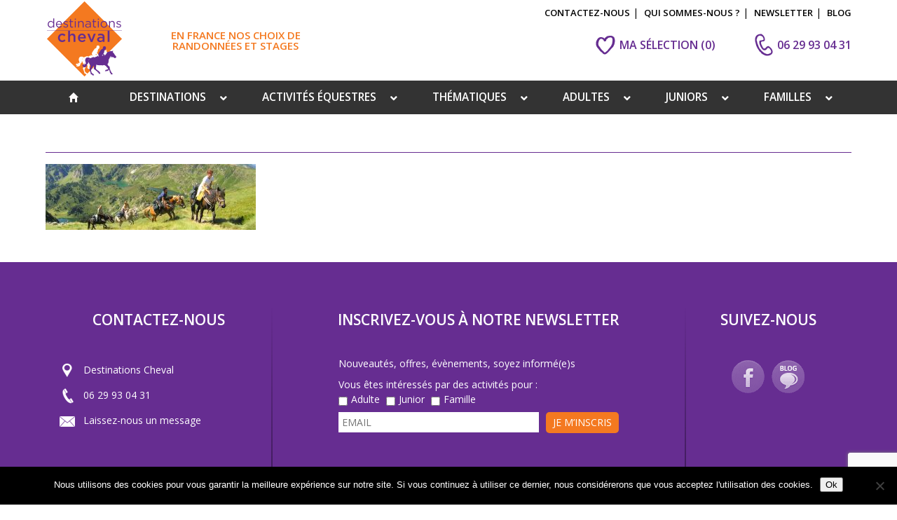

--- FILE ---
content_type: text/html; charset=UTF-8
request_url: https://www.destinations-cheval.com/randonnee-a-cheval-stage-dequitation-france/olympus-digital-camera-6/
body_size: 21631
content:
<!doctype html>
<html lang="fr-FR" class="no-js">
       <head>
              <meta charset="UTF-8">
              <title>- Destinations Cheval</title>
              <meta http-equiv="Content-Type" content="text/html;charset=UTF-8">
              <meta http-equiv="X-UA-Compatible" content="IE=edge,chrome=1">
              <meta name="viewport" content="width=device-width, initial-scale=1.0, minimum-scale=1.0, maximum-scale=1.0">
              
              <link href='https://fonts.googleapis.com/css?family=Open+Sans:400,600,700,300' rel='stylesheet' type='text/css'>
              
              <meta name='robots' content='index, follow, max-image-preview:large, max-snippet:-1, max-video-preview:-1' />
	<style>img:is([sizes="auto" i], [sizes^="auto," i]) { contain-intrinsic-size: 3000px 1500px }</style>
	
	<!-- This site is optimized with the Yoast SEO plugin v26.5 - https://yoast.com/wordpress/plugins/seo/ -->
	<link rel="canonical" href="https://www.destinations-cheval.com/randonnee-a-cheval-stage-dequitation-france/olympus-digital-camera-6/" />
	<meta property="og:locale" content="fr_FR" />
	<meta property="og:type" content="article" />
	<meta property="og:title" content="- Destinations Cheval" />
	<meta property="og:url" content="https://www.destinations-cheval.com/randonnee-a-cheval-stage-dequitation-france/olympus-digital-camera-6/" />
	<meta property="og:site_name" content="Destinations Cheval" />
	<meta property="article:modified_time" content="2016-10-13T15:25:14+00:00" />
	<meta property="og:image" content="https://www.destinations-cheval.com/randonnee-a-cheval-stage-dequitation-france/olympus-digital-camera-6" />
	<meta property="og:image:width" content="2592" />
	<meta property="og:image:height" content="816" />
	<meta property="og:image:type" content="image/jpeg" />
	<meta name="twitter:card" content="summary_large_image" />
	<script type="application/ld+json" class="yoast-schema-graph">{"@context":"https://schema.org","@graph":[{"@type":"WebPage","@id":"https://www.destinations-cheval.com/randonnee-a-cheval-stage-dequitation-france/olympus-digital-camera-6/","url":"https://www.destinations-cheval.com/randonnee-a-cheval-stage-dequitation-france/olympus-digital-camera-6/","name":"- Destinations Cheval","isPartOf":{"@id":"https://www.destinations-cheval.com/#website"},"primaryImageOfPage":{"@id":"https://www.destinations-cheval.com/randonnee-a-cheval-stage-dequitation-france/olympus-digital-camera-6/#primaryimage"},"image":{"@id":"https://www.destinations-cheval.com/randonnee-a-cheval-stage-dequitation-france/olympus-digital-camera-6/#primaryimage"},"thumbnailUrl":"https://www.destinations-cheval.com/wp-content/uploads/2016/01/randonnee-cheval-pyrennees-2.jpg","datePublished":"2016-10-03T13:11:56+00:00","dateModified":"2016-10-13T15:25:14+00:00","breadcrumb":{"@id":"https://www.destinations-cheval.com/randonnee-a-cheval-stage-dequitation-france/olympus-digital-camera-6/#breadcrumb"},"inLanguage":"fr-FR","potentialAction":[{"@type":"ReadAction","target":["https://www.destinations-cheval.com/randonnee-a-cheval-stage-dequitation-france/olympus-digital-camera-6/"]}]},{"@type":"ImageObject","inLanguage":"fr-FR","@id":"https://www.destinations-cheval.com/randonnee-a-cheval-stage-dequitation-france/olympus-digital-camera-6/#primaryimage","url":"https://www.destinations-cheval.com/wp-content/uploads/2016/01/randonnee-cheval-pyrennees-2.jpg","contentUrl":"https://www.destinations-cheval.com/wp-content/uploads/2016/01/randonnee-cheval-pyrennees-2.jpg","width":2592,"height":816,"caption":"randonnee cheval pyrennees | destinations cheval"},{"@type":"BreadcrumbList","@id":"https://www.destinations-cheval.com/randonnee-a-cheval-stage-dequitation-france/olympus-digital-camera-6/#breadcrumb","itemListElement":[{"@type":"ListItem","position":1,"name":"Accueil","item":"https://www.destinations-cheval.com/"},{"@type":"ListItem","position":2,"name":"Randonnée à cheval et stage d&rsquo;équitation en France","item":"https://www.destinations-cheval.com/"}]},{"@type":"WebSite","@id":"https://www.destinations-cheval.com/#website","url":"https://www.destinations-cheval.com/","name":"Destinations Cheval","description":"Randonnées et stages équestres en France","publisher":{"@id":"https://www.destinations-cheval.com/#organization"},"potentialAction":[{"@type":"SearchAction","target":{"@type":"EntryPoint","urlTemplate":"https://www.destinations-cheval.com/?s={search_term_string}"},"query-input":{"@type":"PropertyValueSpecification","valueRequired":true,"valueName":"search_term_string"}}],"inLanguage":"fr-FR"},{"@type":"Organization","@id":"https://www.destinations-cheval.com/#organization","name":"Destinations Cheval","url":"https://www.destinations-cheval.com/","logo":{"@type":"ImageObject","inLanguage":"fr-FR","@id":"https://www.destinations-cheval.com/#/schema/logo/image/","url":"https://www.destinations-cheval.com/wp-content/uploads/2016/09/destinations-cheval.png","contentUrl":"https://www.destinations-cheval.com/wp-content/uploads/2016/09/destinations-cheval.png","width":250,"height":250,"caption":"Destinations Cheval"},"image":{"@id":"https://www.destinations-cheval.com/#/schema/logo/image/"}}]}</script>
	<!-- / Yoast SEO plugin. -->


<link rel='dns-prefetch' href='//fonts.googleapis.com' />
<script type="text/javascript">
/* <![CDATA[ */
window._wpemojiSettings = {"baseUrl":"https:\/\/s.w.org\/images\/core\/emoji\/16.0.1\/72x72\/","ext":".png","svgUrl":"https:\/\/s.w.org\/images\/core\/emoji\/16.0.1\/svg\/","svgExt":".svg","source":{"concatemoji":"https:\/\/www.destinations-cheval.com\/wp-includes\/js\/wp-emoji-release.min.js?ver=6.8.3"}};
/*! This file is auto-generated */
!function(s,n){var o,i,e;function c(e){try{var t={supportTests:e,timestamp:(new Date).valueOf()};sessionStorage.setItem(o,JSON.stringify(t))}catch(e){}}function p(e,t,n){e.clearRect(0,0,e.canvas.width,e.canvas.height),e.fillText(t,0,0);var t=new Uint32Array(e.getImageData(0,0,e.canvas.width,e.canvas.height).data),a=(e.clearRect(0,0,e.canvas.width,e.canvas.height),e.fillText(n,0,0),new Uint32Array(e.getImageData(0,0,e.canvas.width,e.canvas.height).data));return t.every(function(e,t){return e===a[t]})}function u(e,t){e.clearRect(0,0,e.canvas.width,e.canvas.height),e.fillText(t,0,0);for(var n=e.getImageData(16,16,1,1),a=0;a<n.data.length;a++)if(0!==n.data[a])return!1;return!0}function f(e,t,n,a){switch(t){case"flag":return n(e,"\ud83c\udff3\ufe0f\u200d\u26a7\ufe0f","\ud83c\udff3\ufe0f\u200b\u26a7\ufe0f")?!1:!n(e,"\ud83c\udde8\ud83c\uddf6","\ud83c\udde8\u200b\ud83c\uddf6")&&!n(e,"\ud83c\udff4\udb40\udc67\udb40\udc62\udb40\udc65\udb40\udc6e\udb40\udc67\udb40\udc7f","\ud83c\udff4\u200b\udb40\udc67\u200b\udb40\udc62\u200b\udb40\udc65\u200b\udb40\udc6e\u200b\udb40\udc67\u200b\udb40\udc7f");case"emoji":return!a(e,"\ud83e\udedf")}return!1}function g(e,t,n,a){var r="undefined"!=typeof WorkerGlobalScope&&self instanceof WorkerGlobalScope?new OffscreenCanvas(300,150):s.createElement("canvas"),o=r.getContext("2d",{willReadFrequently:!0}),i=(o.textBaseline="top",o.font="600 32px Arial",{});return e.forEach(function(e){i[e]=t(o,e,n,a)}),i}function t(e){var t=s.createElement("script");t.src=e,t.defer=!0,s.head.appendChild(t)}"undefined"!=typeof Promise&&(o="wpEmojiSettingsSupports",i=["flag","emoji"],n.supports={everything:!0,everythingExceptFlag:!0},e=new Promise(function(e){s.addEventListener("DOMContentLoaded",e,{once:!0})}),new Promise(function(t){var n=function(){try{var e=JSON.parse(sessionStorage.getItem(o));if("object"==typeof e&&"number"==typeof e.timestamp&&(new Date).valueOf()<e.timestamp+604800&&"object"==typeof e.supportTests)return e.supportTests}catch(e){}return null}();if(!n){if("undefined"!=typeof Worker&&"undefined"!=typeof OffscreenCanvas&&"undefined"!=typeof URL&&URL.createObjectURL&&"undefined"!=typeof Blob)try{var e="postMessage("+g.toString()+"("+[JSON.stringify(i),f.toString(),p.toString(),u.toString()].join(",")+"));",a=new Blob([e],{type:"text/javascript"}),r=new Worker(URL.createObjectURL(a),{name:"wpTestEmojiSupports"});return void(r.onmessage=function(e){c(n=e.data),r.terminate(),t(n)})}catch(e){}c(n=g(i,f,p,u))}t(n)}).then(function(e){for(var t in e)n.supports[t]=e[t],n.supports.everything=n.supports.everything&&n.supports[t],"flag"!==t&&(n.supports.everythingExceptFlag=n.supports.everythingExceptFlag&&n.supports[t]);n.supports.everythingExceptFlag=n.supports.everythingExceptFlag&&!n.supports.flag,n.DOMReady=!1,n.readyCallback=function(){n.DOMReady=!0}}).then(function(){return e}).then(function(){var e;n.supports.everything||(n.readyCallback(),(e=n.source||{}).concatemoji?t(e.concatemoji):e.wpemoji&&e.twemoji&&(t(e.twemoji),t(e.wpemoji)))}))}((window,document),window._wpemojiSettings);
/* ]]> */
</script>
<style id='wp-emoji-styles-inline-css' type='text/css'>

	img.wp-smiley, img.emoji {
		display: inline !important;
		border: none !important;
		box-shadow: none !important;
		height: 1em !important;
		width: 1em !important;
		margin: 0 0.07em !important;
		vertical-align: -0.1em !important;
		background: none !important;
		padding: 0 !important;
	}
</style>
<link rel='stylesheet' id='wp-block-library-css' href='https://www.destinations-cheval.com/wp-includes/css/dist/block-library/style.min.css?ver=6.8.3' media='all' />
<style id='classic-theme-styles-inline-css' type='text/css'>
/*! This file is auto-generated */
.wp-block-button__link{color:#fff;background-color:#32373c;border-radius:9999px;box-shadow:none;text-decoration:none;padding:calc(.667em + 2px) calc(1.333em + 2px);font-size:1.125em}.wp-block-file__button{background:#32373c;color:#fff;text-decoration:none}
</style>
<style id='global-styles-inline-css' type='text/css'>
:root{--wp--preset--aspect-ratio--square: 1;--wp--preset--aspect-ratio--4-3: 4/3;--wp--preset--aspect-ratio--3-4: 3/4;--wp--preset--aspect-ratio--3-2: 3/2;--wp--preset--aspect-ratio--2-3: 2/3;--wp--preset--aspect-ratio--16-9: 16/9;--wp--preset--aspect-ratio--9-16: 9/16;--wp--preset--color--black: #000000;--wp--preset--color--cyan-bluish-gray: #abb8c3;--wp--preset--color--white: #ffffff;--wp--preset--color--pale-pink: #f78da7;--wp--preset--color--vivid-red: #cf2e2e;--wp--preset--color--luminous-vivid-orange: #ff6900;--wp--preset--color--luminous-vivid-amber: #fcb900;--wp--preset--color--light-green-cyan: #7bdcb5;--wp--preset--color--vivid-green-cyan: #00d084;--wp--preset--color--pale-cyan-blue: #8ed1fc;--wp--preset--color--vivid-cyan-blue: #0693e3;--wp--preset--color--vivid-purple: #9b51e0;--wp--preset--gradient--vivid-cyan-blue-to-vivid-purple: linear-gradient(135deg,rgba(6,147,227,1) 0%,rgb(155,81,224) 100%);--wp--preset--gradient--light-green-cyan-to-vivid-green-cyan: linear-gradient(135deg,rgb(122,220,180) 0%,rgb(0,208,130) 100%);--wp--preset--gradient--luminous-vivid-amber-to-luminous-vivid-orange: linear-gradient(135deg,rgba(252,185,0,1) 0%,rgba(255,105,0,1) 100%);--wp--preset--gradient--luminous-vivid-orange-to-vivid-red: linear-gradient(135deg,rgba(255,105,0,1) 0%,rgb(207,46,46) 100%);--wp--preset--gradient--very-light-gray-to-cyan-bluish-gray: linear-gradient(135deg,rgb(238,238,238) 0%,rgb(169,184,195) 100%);--wp--preset--gradient--cool-to-warm-spectrum: linear-gradient(135deg,rgb(74,234,220) 0%,rgb(151,120,209) 20%,rgb(207,42,186) 40%,rgb(238,44,130) 60%,rgb(251,105,98) 80%,rgb(254,248,76) 100%);--wp--preset--gradient--blush-light-purple: linear-gradient(135deg,rgb(255,206,236) 0%,rgb(152,150,240) 100%);--wp--preset--gradient--blush-bordeaux: linear-gradient(135deg,rgb(254,205,165) 0%,rgb(254,45,45) 50%,rgb(107,0,62) 100%);--wp--preset--gradient--luminous-dusk: linear-gradient(135deg,rgb(255,203,112) 0%,rgb(199,81,192) 50%,rgb(65,88,208) 100%);--wp--preset--gradient--pale-ocean: linear-gradient(135deg,rgb(255,245,203) 0%,rgb(182,227,212) 50%,rgb(51,167,181) 100%);--wp--preset--gradient--electric-grass: linear-gradient(135deg,rgb(202,248,128) 0%,rgb(113,206,126) 100%);--wp--preset--gradient--midnight: linear-gradient(135deg,rgb(2,3,129) 0%,rgb(40,116,252) 100%);--wp--preset--font-size--small: 13px;--wp--preset--font-size--medium: 20px;--wp--preset--font-size--large: 36px;--wp--preset--font-size--x-large: 42px;--wp--preset--spacing--20: 0.44rem;--wp--preset--spacing--30: 0.67rem;--wp--preset--spacing--40: 1rem;--wp--preset--spacing--50: 1.5rem;--wp--preset--spacing--60: 2.25rem;--wp--preset--spacing--70: 3.38rem;--wp--preset--spacing--80: 5.06rem;--wp--preset--shadow--natural: 6px 6px 9px rgba(0, 0, 0, 0.2);--wp--preset--shadow--deep: 12px 12px 50px rgba(0, 0, 0, 0.4);--wp--preset--shadow--sharp: 6px 6px 0px rgba(0, 0, 0, 0.2);--wp--preset--shadow--outlined: 6px 6px 0px -3px rgba(255, 255, 255, 1), 6px 6px rgba(0, 0, 0, 1);--wp--preset--shadow--crisp: 6px 6px 0px rgba(0, 0, 0, 1);}:where(.is-layout-flex){gap: 0.5em;}:where(.is-layout-grid){gap: 0.5em;}body .is-layout-flex{display: flex;}.is-layout-flex{flex-wrap: wrap;align-items: center;}.is-layout-flex > :is(*, div){margin: 0;}body .is-layout-grid{display: grid;}.is-layout-grid > :is(*, div){margin: 0;}:where(.wp-block-columns.is-layout-flex){gap: 2em;}:where(.wp-block-columns.is-layout-grid){gap: 2em;}:where(.wp-block-post-template.is-layout-flex){gap: 1.25em;}:where(.wp-block-post-template.is-layout-grid){gap: 1.25em;}.has-black-color{color: var(--wp--preset--color--black) !important;}.has-cyan-bluish-gray-color{color: var(--wp--preset--color--cyan-bluish-gray) !important;}.has-white-color{color: var(--wp--preset--color--white) !important;}.has-pale-pink-color{color: var(--wp--preset--color--pale-pink) !important;}.has-vivid-red-color{color: var(--wp--preset--color--vivid-red) !important;}.has-luminous-vivid-orange-color{color: var(--wp--preset--color--luminous-vivid-orange) !important;}.has-luminous-vivid-amber-color{color: var(--wp--preset--color--luminous-vivid-amber) !important;}.has-light-green-cyan-color{color: var(--wp--preset--color--light-green-cyan) !important;}.has-vivid-green-cyan-color{color: var(--wp--preset--color--vivid-green-cyan) !important;}.has-pale-cyan-blue-color{color: var(--wp--preset--color--pale-cyan-blue) !important;}.has-vivid-cyan-blue-color{color: var(--wp--preset--color--vivid-cyan-blue) !important;}.has-vivid-purple-color{color: var(--wp--preset--color--vivid-purple) !important;}.has-black-background-color{background-color: var(--wp--preset--color--black) !important;}.has-cyan-bluish-gray-background-color{background-color: var(--wp--preset--color--cyan-bluish-gray) !important;}.has-white-background-color{background-color: var(--wp--preset--color--white) !important;}.has-pale-pink-background-color{background-color: var(--wp--preset--color--pale-pink) !important;}.has-vivid-red-background-color{background-color: var(--wp--preset--color--vivid-red) !important;}.has-luminous-vivid-orange-background-color{background-color: var(--wp--preset--color--luminous-vivid-orange) !important;}.has-luminous-vivid-amber-background-color{background-color: var(--wp--preset--color--luminous-vivid-amber) !important;}.has-light-green-cyan-background-color{background-color: var(--wp--preset--color--light-green-cyan) !important;}.has-vivid-green-cyan-background-color{background-color: var(--wp--preset--color--vivid-green-cyan) !important;}.has-pale-cyan-blue-background-color{background-color: var(--wp--preset--color--pale-cyan-blue) !important;}.has-vivid-cyan-blue-background-color{background-color: var(--wp--preset--color--vivid-cyan-blue) !important;}.has-vivid-purple-background-color{background-color: var(--wp--preset--color--vivid-purple) !important;}.has-black-border-color{border-color: var(--wp--preset--color--black) !important;}.has-cyan-bluish-gray-border-color{border-color: var(--wp--preset--color--cyan-bluish-gray) !important;}.has-white-border-color{border-color: var(--wp--preset--color--white) !important;}.has-pale-pink-border-color{border-color: var(--wp--preset--color--pale-pink) !important;}.has-vivid-red-border-color{border-color: var(--wp--preset--color--vivid-red) !important;}.has-luminous-vivid-orange-border-color{border-color: var(--wp--preset--color--luminous-vivid-orange) !important;}.has-luminous-vivid-amber-border-color{border-color: var(--wp--preset--color--luminous-vivid-amber) !important;}.has-light-green-cyan-border-color{border-color: var(--wp--preset--color--light-green-cyan) !important;}.has-vivid-green-cyan-border-color{border-color: var(--wp--preset--color--vivid-green-cyan) !important;}.has-pale-cyan-blue-border-color{border-color: var(--wp--preset--color--pale-cyan-blue) !important;}.has-vivid-cyan-blue-border-color{border-color: var(--wp--preset--color--vivid-cyan-blue) !important;}.has-vivid-purple-border-color{border-color: var(--wp--preset--color--vivid-purple) !important;}.has-vivid-cyan-blue-to-vivid-purple-gradient-background{background: var(--wp--preset--gradient--vivid-cyan-blue-to-vivid-purple) !important;}.has-light-green-cyan-to-vivid-green-cyan-gradient-background{background: var(--wp--preset--gradient--light-green-cyan-to-vivid-green-cyan) !important;}.has-luminous-vivid-amber-to-luminous-vivid-orange-gradient-background{background: var(--wp--preset--gradient--luminous-vivid-amber-to-luminous-vivid-orange) !important;}.has-luminous-vivid-orange-to-vivid-red-gradient-background{background: var(--wp--preset--gradient--luminous-vivid-orange-to-vivid-red) !important;}.has-very-light-gray-to-cyan-bluish-gray-gradient-background{background: var(--wp--preset--gradient--very-light-gray-to-cyan-bluish-gray) !important;}.has-cool-to-warm-spectrum-gradient-background{background: var(--wp--preset--gradient--cool-to-warm-spectrum) !important;}.has-blush-light-purple-gradient-background{background: var(--wp--preset--gradient--blush-light-purple) !important;}.has-blush-bordeaux-gradient-background{background: var(--wp--preset--gradient--blush-bordeaux) !important;}.has-luminous-dusk-gradient-background{background: var(--wp--preset--gradient--luminous-dusk) !important;}.has-pale-ocean-gradient-background{background: var(--wp--preset--gradient--pale-ocean) !important;}.has-electric-grass-gradient-background{background: var(--wp--preset--gradient--electric-grass) !important;}.has-midnight-gradient-background{background: var(--wp--preset--gradient--midnight) !important;}.has-small-font-size{font-size: var(--wp--preset--font-size--small) !important;}.has-medium-font-size{font-size: var(--wp--preset--font-size--medium) !important;}.has-large-font-size{font-size: var(--wp--preset--font-size--large) !important;}.has-x-large-font-size{font-size: var(--wp--preset--font-size--x-large) !important;}
:where(.wp-block-post-template.is-layout-flex){gap: 1.25em;}:where(.wp-block-post-template.is-layout-grid){gap: 1.25em;}
:where(.wp-block-columns.is-layout-flex){gap: 2em;}:where(.wp-block-columns.is-layout-grid){gap: 2em;}
:root :where(.wp-block-pullquote){font-size: 1.5em;line-height: 1.6;}
</style>
<link rel='stylesheet' id='apss-font-awesome-five-css' href='https://www.destinations-cheval.com/wp-content/plugins/accesspress-social-share/css/fontawesome-all.css?ver=4.5.6' media='all' />
<link rel='stylesheet' id='apss-frontend-css-css' href='https://www.destinations-cheval.com/wp-content/plugins/accesspress-social-share/css/frontend.css?ver=4.5.6' media='all' />
<link rel='stylesheet' id='apss-font-opensans-css' href='//fonts.googleapis.com/css?family=Open+Sans&#038;ver=6.8.3' media='all' />
<link rel='stylesheet' id='contact-form-7-css' href='https://www.destinations-cheval.com/wp-content/plugins/contact-form-7/includes/css/styles.css?ver=6.1.4' media='all' />
<link rel='stylesheet' id='cookie-notice-front-css' href='https://www.destinations-cheval.com/wp-content/plugins/cookie-notice/css/front.min.css?ver=2.5.8' media='all' />
<link rel='stylesheet' id='easy-image-filters-css' href='https://www.destinations-cheval.com/wp-content/plugins/easy-image-filters/public/css/easy-image-filters-public.css?ver=1.0.2' media='all' />
<link rel='stylesheet' id='normalize-css' href='https://www.destinations-cheval.com/wp-content/themes/destinationscheval/normalize.css?ver=1.0' media='all' />
<link rel='stylesheet' id='chosen-css' href='https://www.destinations-cheval.com/wp-content/themes/destinationscheval/css/chosen.min.css?ver=1.0' media='all' />
<link rel='stylesheet' id='slick-css' href='https://www.destinations-cheval.com/wp-content/themes/destinationscheval/css/slick.css?ver=1.0' media='all' />
<link rel='stylesheet' id='slick-theme-css' href='https://www.destinations-cheval.com/wp-content/themes/destinationscheval/css/slick-theme.css?ver=1.0' media='all' />
<link rel='stylesheet' id='datepicker.min-css' href='https://www.destinations-cheval.com/wp-content/themes/destinationscheval/css/datepicker.min.css?ver=1.0' media='all' />
<link rel='stylesheet' id='tooltipster-css' href='https://www.destinations-cheval.com/wp-content/themes/destinationscheval/css/tooltipster.css?ver=1.0' media='all' />
<link rel='stylesheet' id='destinationscheval-css' href='https://www.destinations-cheval.com/wp-content/themes/destinationscheval/style.css?ver=1.0' media='all' />
<link rel='stylesheet' id='wp-members-css' href='https://www.destinations-cheval.com/wp-content/plugins/wp-members/assets/css/forms/generic-no-float.min.css?ver=3.5.4.3' media='all' />
<link rel='stylesheet' id='login-with-ajax-css' href='https://www.destinations-cheval.com/wp-content/plugins/login-with-ajax/templates/widget.css?ver=4.5.1' media='all' />
<link rel='stylesheet' id='ubermenu-css' href='https://www.destinations-cheval.com/wp-content/plugins/ubermenu/pro/assets/css/ubermenu.min.css?ver=3.8.1' media='all' />
<link rel='stylesheet' id='ubermenu-black-white-2-css' href='https://www.destinations-cheval.com/wp-content/plugins/ubermenu/assets/css/skins/blackwhite2.css?ver=6.8.3' media='all' />
<link rel='stylesheet' id='ubermenu-font-awesome-all-css' href='https://www.destinations-cheval.com/wp-content/plugins/ubermenu/assets/fontawesome/css/all.min.css?ver=6.8.3' media='all' />
<script type="text/javascript" src="https://www.destinations-cheval.com/wp-includes/js/jquery/jquery.min.js?ver=3.7.1" id="jquery-core-js"></script>
<script type="text/javascript" src="https://www.destinations-cheval.com/wp-includes/js/jquery/jquery-migrate.min.js?ver=3.4.1" id="jquery-migrate-js"></script>
<script type="text/javascript" src="https://www.destinations-cheval.com/wp-content/themes/destinationscheval/js/lib/chosen.jquery.min.js?ver=1.0.0" id="chosen-js"></script>
<script type="text/javascript" src="https://www.destinations-cheval.com/wp-content/themes/destinationscheval/js/lib/slick.min.js?ver=1.0.0" id="slick-js"></script>
<script type="text/javascript" src="https://www.destinations-cheval.com/wp-content/themes/destinationscheval/js/lib/jquery.mousewheel.min.js?ver=1.0.0" id="jquery.mousewheel.min-js"></script>
<script type="text/javascript" src="https://www.destinations-cheval.com/wp-content/themes/destinationscheval/js/lib/fastclick.js?ver=1.0.0" id="fastclick-js"></script>
<script type="text/javascript" src="https://www.destinations-cheval.com/wp-content/themes/destinationscheval/js/lib/TweenMax.min.js?ver=1.0.0" id="TweenMax-js"></script>
<script type="text/javascript" src="https://www.destinations-cheval.com/wp-content/themes/destinationscheval/js/lib/TextPlugin.min.js?ver=1.0.0" id="TextPlugin.min-js"></script>
<script type="text/javascript" src="https://www.destinations-cheval.com/wp-content/themes/destinationscheval/js/lib/ScrollToPlugin.min.js?ver=1.0.0" id="ScrollToPlugin.min-js"></script>
<script type="text/javascript" src="https://www.destinations-cheval.com/wp-content/themes/destinationscheval/js/lib/datepicker.min.js?ver=1.0.0" id="datepicker.min-js"></script>
<script type="text/javascript" src="https://www.destinations-cheval.com/wp-content/themes/destinationscheval/js/lib/jquery.tooltipster.min.js?ver=1.0.0" id="jquery.tooltipster.min-js"></script>
<script type="text/javascript" src="https://www.destinations-cheval.com/wp-content/themes/destinationscheval/js/scripts.js?ver=1.0.0" id="destinationschevalscripts-js"></script>
<script type="text/javascript" src="https://www.destinations-cheval.com/wp-content/themes/destinationscheval/js/category.js?ver=1.0.0" id="category-js"></script>
<script type="text/javascript" id="cookie-notice-front-js-before">
/* <![CDATA[ */
var cnArgs = {"ajaxUrl":"https:\/\/www.destinations-cheval.com\/wp-admin\/admin-ajax.php","nonce":"4d326029fd","hideEffect":"fade","position":"bottom","onScroll":false,"onScrollOffset":100,"onClick":false,"cookieName":"cookie_notice_accepted","cookieTime":2592000,"cookieTimeRejected":2592000,"globalCookie":false,"redirection":false,"cache":false,"revokeCookies":false,"revokeCookiesOpt":"automatic"};
/* ]]> */
</script>
<script type="text/javascript" src="https://www.destinations-cheval.com/wp-content/plugins/cookie-notice/js/front.min.js?ver=2.5.8" id="cookie-notice-front-js"></script>
<script type="text/javascript" src="https://www.destinations-cheval.com/wp-content/plugins/easy-image-filters/public/js/easy-image-filters-public.js?ver=1.0.2" id="easy-image-filters-js"></script>
<script type="text/javascript" id="login-with-ajax-js-extra">
/* <![CDATA[ */
var LWA = {"ajaxurl":"https:\/\/www.destinations-cheval.com\/wp-admin\/admin-ajax.php","off":""};
/* ]]> */
</script>
<script type="text/javascript" src="https://www.destinations-cheval.com/wp-content/plugins/login-with-ajax/templates/login-with-ajax.legacy.min.js?ver=4.5.1" id="login-with-ajax-js"></script>
<script type="text/javascript" src="https://www.destinations-cheval.com/wp-content/plugins/login-with-ajax/ajaxify/ajaxify.min.js?ver=4.5.1" id="login-with-ajax-ajaxify-js"></script>
<link rel="https://api.w.org/" href="https://www.destinations-cheval.com/wp-json/" /><link rel="alternate" title="JSON" type="application/json" href="https://www.destinations-cheval.com/wp-json/wp/v2/media/2344" /><link rel="alternate" title="oEmbed (JSON)" type="application/json+oembed" href="https://www.destinations-cheval.com/wp-json/oembed/1.0/embed?url=https%3A%2F%2Fwww.destinations-cheval.com%2Frandonnee-a-cheval-stage-dequitation-france%2Folympus-digital-camera-6%2F" />
<link rel="alternate" title="oEmbed (XML)" type="text/xml+oembed" href="https://www.destinations-cheval.com/wp-json/oembed/1.0/embed?url=https%3A%2F%2Fwww.destinations-cheval.com%2Frandonnee-a-cheval-stage-dequitation-france%2Folympus-digital-camera-6%2F&#038;format=xml" />
<style id="ubermenu-custom-generated-css">
/** Font Awesome 4 Compatibility **/
.fa{font-style:normal;font-variant:normal;font-weight:normal;font-family:FontAwesome;}

/** UberMenu Responsive Styles (Breakpoint Setting) **/
@media screen and (min-width: 768px){
  .ubermenu{ display:block !important; } .ubermenu-responsive .ubermenu-item.ubermenu-hide-desktop{ display:none !important; } .ubermenu-responsive.ubermenu-retractors-responsive .ubermenu-retractor-mobile{ display:none; }  /* Top level items full height */ .ubermenu.ubermenu-horizontal.ubermenu-items-vstretch .ubermenu-nav{   display:flex;   align-items:stretch; } .ubermenu.ubermenu-horizontal.ubermenu-items-vstretch .ubermenu-item.ubermenu-item-level-0{   display:flex;   flex-direction:column; } .ubermenu.ubermenu-horizontal.ubermenu-items-vstretch .ubermenu-item.ubermenu-item-level-0 > .ubermenu-target{   flex:1;   display:flex;   align-items:center; flex-wrap:wrap; } .ubermenu.ubermenu-horizontal.ubermenu-items-vstretch .ubermenu-item.ubermenu-item-level-0 > .ubermenu-target > .ubermenu-target-divider{ position:static; flex-basis:100%; } .ubermenu.ubermenu-horizontal.ubermenu-items-vstretch .ubermenu-item.ubermenu-item-level-0 > .ubermenu-target.ubermenu-item-layout-image_left > .ubermenu-target-text{ padding-left:1em; } .ubermenu.ubermenu-horizontal.ubermenu-items-vstretch .ubermenu-item.ubermenu-item-level-0 > .ubermenu-target.ubermenu-item-layout-image_right > .ubermenu-target-text{ padding-right:1em; } .ubermenu.ubermenu-horizontal.ubermenu-items-vstretch .ubermenu-item.ubermenu-item-level-0 > .ubermenu-target.ubermenu-item-layout-image_above, .ubermenu.ubermenu-horizontal.ubermenu-items-vstretch .ubermenu-item.ubermenu-item-level-0 > .ubermenu-target.ubermenu-item-layout-image_below{ flex-direction:column; } .ubermenu.ubermenu-horizontal.ubermenu-items-vstretch .ubermenu-item.ubermenu-item-level-0 > .ubermenu-submenu-drop{   top:100%; } .ubermenu.ubermenu-horizontal.ubermenu-items-vstretch .ubermenu-item-level-0:not(.ubermenu-align-right) + .ubermenu-item.ubermenu-align-right{ margin-left:auto; } .ubermenu.ubermenu-horizontal.ubermenu-items-vstretch .ubermenu-item.ubermenu-item-level-0 > .ubermenu-target.ubermenu-content-align-left{   justify-content:flex-start; } .ubermenu.ubermenu-horizontal.ubermenu-items-vstretch .ubermenu-item.ubermenu-item-level-0 > .ubermenu-target.ubermenu-content-align-center{   justify-content:center; } .ubermenu.ubermenu-horizontal.ubermenu-items-vstretch .ubermenu-item.ubermenu-item-level-0 > .ubermenu-target.ubermenu-content-align-right{   justify-content:flex-end; }  /* Force current submenu always open but below others */ .ubermenu-force-current-submenu .ubermenu-item-level-0.ubermenu-current-menu-item > .ubermenu-submenu-drop, .ubermenu-force-current-submenu .ubermenu-item-level-0.ubermenu-current-menu-ancestor > .ubermenu-submenu-drop {     display: block!important;     opacity: 1!important;     visibility: visible!important;     margin: 0!important;     top: auto!important;     height: auto;     z-index:19; }   /* Invert Horizontal menu to make subs go up */ .ubermenu-invert.ubermenu-horizontal .ubermenu-item-level-0 > .ubermenu-submenu-drop, .ubermenu-invert.ubermenu-horizontal.ubermenu-items-vstretch .ubermenu-item.ubermenu-item-level-0>.ubermenu-submenu-drop{  top:auto;  bottom:100%; } .ubermenu-invert.ubermenu-horizontal.ubermenu-sub-indicators .ubermenu-item-level-0.ubermenu-has-submenu-drop > .ubermenu-target > .ubermenu-sub-indicator{ transform:rotate(180deg); } /* Make second level flyouts fly up */ .ubermenu-invert.ubermenu-horizontal .ubermenu-submenu .ubermenu-item.ubermenu-active > .ubermenu-submenu-type-flyout{     top:auto;     bottom:0; } /* Clip the submenus properly when inverted */ .ubermenu-invert.ubermenu-horizontal .ubermenu-item-level-0 > .ubermenu-submenu-drop{     clip: rect(-5000px,5000px,auto,-5000px); }    /* Invert Vertical menu to make subs go left */ .ubermenu-invert.ubermenu-vertical .ubermenu-item-level-0 > .ubermenu-submenu-drop{   right:100%;   left:auto; } .ubermenu-invert.ubermenu-vertical.ubermenu-sub-indicators .ubermenu-item-level-0.ubermenu-item-has-children > .ubermenu-target > .ubermenu-sub-indicator{   right:auto;   left:10px; transform:rotate(90deg); } .ubermenu-vertical.ubermenu-invert .ubermenu-item > .ubermenu-submenu-drop {   clip: rect(-5000px,5000px,5000px,-5000px); } /* Vertical Flyout > Flyout */ .ubermenu-vertical.ubermenu-invert.ubermenu-sub-indicators .ubermenu-has-submenu-drop > .ubermenu-target{   padding-left:25px; } .ubermenu-vertical.ubermenu-invert .ubermenu-item > .ubermenu-target > .ubermenu-sub-indicator {   right:auto;   left:10px;   transform:rotate(90deg); } .ubermenu-vertical.ubermenu-invert .ubermenu-item > .ubermenu-submenu-drop.ubermenu-submenu-type-flyout, .ubermenu-vertical.ubermenu-invert .ubermenu-submenu-type-flyout > .ubermenu-item > .ubermenu-submenu-drop {   right: 100%;   left: auto; }  .ubermenu-responsive-toggle{ display:none; }
}
@media screen and (max-width: 767px){
   .ubermenu-responsive-toggle, .ubermenu-sticky-toggle-wrapper { display: block; }  .ubermenu-responsive{ width:100%; max-height:600px; visibility:visible; overflow:visible;  -webkit-transition:max-height 1s ease-in; transition:max-height .3s ease-in; } .ubermenu-responsive.ubermenu-mobile-accordion:not(.ubermenu-mobile-modal):not(.ubermenu-in-transition):not(.ubermenu-responsive-collapse){ max-height:none; } .ubermenu-responsive.ubermenu-items-align-center{   text-align:left; } .ubermenu-responsive.ubermenu{ margin:0; } .ubermenu-responsive.ubermenu .ubermenu-nav{ display:block; }  .ubermenu-responsive.ubermenu-responsive-nocollapse, .ubermenu-repsonsive.ubermenu-no-transitions{ display:block; max-height:none; }  .ubermenu-responsive.ubermenu-responsive-collapse{ max-height:none; visibility:visible; overflow:visible; } .ubermenu-responsive.ubermenu-responsive-collapse{ max-height:0; overflow:hidden !important; visibility:hidden; } .ubermenu-responsive.ubermenu-in-transition, .ubermenu-responsive.ubermenu-in-transition .ubermenu-nav{ overflow:hidden !important; visibility:visible; } .ubermenu-responsive.ubermenu-responsive-collapse:not(.ubermenu-in-transition){ border-top-width:0; border-bottom-width:0; } .ubermenu-responsive.ubermenu-responsive-collapse .ubermenu-item .ubermenu-submenu{ display:none; }  .ubermenu-responsive .ubermenu-item-level-0{ width:50%; } .ubermenu-responsive.ubermenu-responsive-single-column .ubermenu-item-level-0{ float:none; clear:both; width:100%; } .ubermenu-responsive .ubermenu-item.ubermenu-item-level-0 > .ubermenu-target{ border:none; box-shadow:none; } .ubermenu-responsive .ubermenu-item.ubermenu-has-submenu-flyout{ position:static; } .ubermenu-responsive.ubermenu-sub-indicators .ubermenu-submenu-type-flyout .ubermenu-has-submenu-drop > .ubermenu-target > .ubermenu-sub-indicator{ transform:rotate(0); right:10px; left:auto; } .ubermenu-responsive .ubermenu-nav .ubermenu-item .ubermenu-submenu.ubermenu-submenu-drop{ width:100%; min-width:100%; max-width:100%; top:auto; left:0 !important; } .ubermenu-responsive.ubermenu-has-border .ubermenu-nav .ubermenu-item .ubermenu-submenu.ubermenu-submenu-drop{ left: -1px !important; /* For borders */ } .ubermenu-responsive .ubermenu-submenu.ubermenu-submenu-type-mega > .ubermenu-item.ubermenu-column{ min-height:0; border-left:none;  float:left; /* override left/center/right content alignment */ display:block; } .ubermenu-responsive .ubermenu-item.ubermenu-active > .ubermenu-submenu.ubermenu-submenu-type-mega{     max-height:none;     height:auto;/*prevent overflow scrolling since android is still finicky*/     overflow:visible; } .ubermenu-responsive.ubermenu-transition-slide .ubermenu-item.ubermenu-in-transition > .ubermenu-submenu-drop{ max-height:1000px; /* because of slide transition */ } .ubermenu .ubermenu-submenu-type-flyout .ubermenu-submenu-type-mega{ min-height:0; } .ubermenu.ubermenu-responsive .ubermenu-column, .ubermenu.ubermenu-responsive .ubermenu-column-auto{ min-width:50%; } .ubermenu.ubermenu-responsive .ubermenu-autoclear > .ubermenu-column{ clear:none; } .ubermenu.ubermenu-responsive .ubermenu-column:nth-of-type(2n+1){ clear:both; } .ubermenu.ubermenu-responsive .ubermenu-submenu-retractor-top:not(.ubermenu-submenu-retractor-top-2) .ubermenu-column:nth-of-type(2n+1){ clear:none; } .ubermenu.ubermenu-responsive .ubermenu-submenu-retractor-top:not(.ubermenu-submenu-retractor-top-2) .ubermenu-column:nth-of-type(2n+2){ clear:both; }  .ubermenu-responsive-single-column-subs .ubermenu-submenu .ubermenu-item { float: none; clear: both; width: 100%; min-width: 100%; }   .ubermenu.ubermenu-responsive .ubermenu-tabs, .ubermenu.ubermenu-responsive .ubermenu-tabs-group, .ubermenu.ubermenu-responsive .ubermenu-tab, .ubermenu.ubermenu-responsive .ubermenu-tab-content-panel{ /** TABS SHOULD BE 100%  ACCORDION */ width:100%; min-width:100%; max-width:100%; left:0; } .ubermenu.ubermenu-responsive .ubermenu-tabs, .ubermenu.ubermenu-responsive .ubermenu-tab-content-panel{ min-height:0 !important;/* Override Inline Style from JS */ } .ubermenu.ubermenu-responsive .ubermenu-tabs{ z-index:15; } .ubermenu.ubermenu-responsive .ubermenu-tab-content-panel{ z-index:20; } /* Tab Layering */ .ubermenu-responsive .ubermenu-tab{ position:relative; } .ubermenu-responsive .ubermenu-tab.ubermenu-active{ position:relative; z-index:20; } .ubermenu-responsive .ubermenu-tab > .ubermenu-target{ border-width:0 0 1px 0; } .ubermenu-responsive.ubermenu-sub-indicators .ubermenu-tabs > .ubermenu-tabs-group > .ubermenu-tab.ubermenu-has-submenu-drop > .ubermenu-target > .ubermenu-sub-indicator{ transform:rotate(0); right:10px; left:auto; }  .ubermenu-responsive .ubermenu-tabs > .ubermenu-tabs-group > .ubermenu-tab > .ubermenu-tab-content-panel{ top:auto; border-width:1px; } .ubermenu-responsive .ubermenu-tab-layout-bottom > .ubermenu-tabs-group{ /*position:relative;*/ }   .ubermenu-reponsive .ubermenu-item-level-0 > .ubermenu-submenu-type-stack{ /* Top Level Stack Columns */ position:relative; }  .ubermenu-responsive .ubermenu-submenu-type-stack .ubermenu-column, .ubermenu-responsive .ubermenu-submenu-type-stack .ubermenu-column-auto{ /* Stack Columns */ width:100%; max-width:100%; }   .ubermenu-responsive .ubermenu-item-mini{ /* Mini items */ min-width:0; width:auto; float:left; clear:none !important; } .ubermenu-responsive .ubermenu-item.ubermenu-item-mini > a.ubermenu-target{ padding-left:20px; padding-right:20px; }   .ubermenu-responsive .ubermenu-item.ubermenu-hide-mobile{ /* Hiding items */ display:none !important; }  .ubermenu-responsive.ubermenu-hide-bkgs .ubermenu-submenu.ubermenu-submenu-bkg-img{ /** Hide Background Images in Submenu */ background-image:none; } .ubermenu.ubermenu-responsive .ubermenu-item-level-0.ubermenu-item-mini{ min-width:0; width:auto; } .ubermenu-vertical .ubermenu-item.ubermenu-item-level-0{ width:100%; } .ubermenu-vertical.ubermenu-sub-indicators .ubermenu-item-level-0.ubermenu-item-has-children > .ubermenu-target > .ubermenu-sub-indicator{ right:10px; left:auto; transform:rotate(0); } .ubermenu-vertical .ubermenu-item.ubermenu-item-level-0.ubermenu-relative.ubermenu-active > .ubermenu-submenu-drop.ubermenu-submenu-align-vertical_parent_item{     top:auto; }   .ubermenu.ubermenu-responsive .ubermenu-tabs{     position:static; } /* Tabs on Mobile with mouse (but not click) - leave space to hover off */ .ubermenu:not(.ubermenu-is-mobile):not(.ubermenu-submenu-indicator-closes) .ubermenu-submenu .ubermenu-tab[data-ubermenu-trigger="mouseover"] .ubermenu-tab-content-panel, .ubermenu:not(.ubermenu-is-mobile):not(.ubermenu-submenu-indicator-closes) .ubermenu-submenu .ubermenu-tab[data-ubermenu-trigger="hover_intent"] .ubermenu-tab-content-panel{     margin-left:6%; width:94%; min-width:94%; }  /* Sub indicator close visibility */ .ubermenu.ubermenu-submenu-indicator-closes .ubermenu-active > .ubermenu-target > .ubermenu-sub-indicator-close{ display:block; display: flex; align-items: center; justify-content: center; } .ubermenu.ubermenu-submenu-indicator-closes .ubermenu-active > .ubermenu-target > .ubermenu-sub-indicator{ display:none; }  .ubermenu .ubermenu-tabs .ubermenu-tab-content-panel{     box-shadow: 0 5px 10px rgba(0,0,0,.075); }  /* When submenus and items go full width, move items back to appropriate positioning */ .ubermenu .ubermenu-submenu-rtl {     direction: ltr; }   /* Fixed position mobile menu */ .ubermenu.ubermenu-mobile-modal{   position:fixed;   z-index:9999999; opacity:1;   top:0;   left:0;   width:100%;   width:100vw;   max-width:100%;   max-width:100vw; height:100%; height:calc(100vh - calc(100vh - 100%)); height:-webkit-fill-available; max-height:calc(100vh - calc(100vh - 100%)); max-height:-webkit-fill-available;   border:none; box-sizing:border-box;    display:flex;   flex-direction:column;   justify-content:flex-start; overflow-y:auto !important; /* for non-accordion mode */ overflow-x:hidden !important; overscroll-behavior: contain; transform:scale(1); transition-duration:.1s; transition-property: all; } .ubermenu.ubermenu-mobile-modal.ubermenu-mobile-accordion.ubermenu-interaction-press{ overflow-y:hidden !important; } .ubermenu.ubermenu-mobile-modal.ubermenu-responsive-collapse{ overflow:hidden !important; opacity:0; transform:scale(.9); visibility:hidden; } .ubermenu.ubermenu-mobile-modal .ubermenu-nav{   flex:1;   overflow-y:auto !important; overscroll-behavior: contain; } .ubermenu.ubermenu-mobile-modal .ubermenu-item-level-0{ margin:0; } .ubermenu.ubermenu-mobile-modal .ubermenu-mobile-close-button{ border:none; background:none; border-radius:0; padding:1em; color:inherit; display:inline-block; text-align:center; font-size:14px; } .ubermenu.ubermenu-mobile-modal .ubermenu-mobile-footer .ubermenu-mobile-close-button{ width: 100%; display: flex; align-items: center; justify-content: center; } .ubermenu.ubermenu-mobile-modal .ubermenu-mobile-footer .ubermenu-mobile-close-button .ubermenu-icon-essential, .ubermenu.ubermenu-mobile-modal .ubermenu-mobile-footer .ubermenu-mobile-close-button .fas.fa-times{ margin-right:.2em; }  /* Header/Footer Mobile content */ .ubermenu .ubermenu-mobile-header, .ubermenu .ubermenu-mobile-footer{ display:block; text-align:center; color:inherit; }  /* Accordion submenus mobile (single column tablet) */ .ubermenu.ubermenu-responsive-single-column.ubermenu-mobile-accordion.ubermenu-interaction-press .ubermenu-item > .ubermenu-submenu-drop, .ubermenu.ubermenu-responsive-single-column.ubermenu-mobile-accordion.ubermenu-interaction-press .ubermenu-tab > .ubermenu-tab-content-panel{ box-sizing:border-box; border-left:none; border-right:none; box-shadow:none; } .ubermenu.ubermenu-responsive-single-column.ubermenu-mobile-accordion.ubermenu-interaction-press .ubermenu-item.ubermenu-active > .ubermenu-submenu-drop, .ubermenu.ubermenu-responsive-single-column.ubermenu-mobile-accordion.ubermenu-interaction-press .ubermenu-tab.ubermenu-active > .ubermenu-tab-content-panel{   position:static; }   /* Accordion indented - remove borders and extra spacing from headers */ .ubermenu.ubermenu-mobile-accordion-indent .ubermenu-submenu.ubermenu-submenu-drop, .ubermenu.ubermenu-mobile-accordion-indent .ubermenu-submenu .ubermenu-item-header.ubermenu-has-submenu-stack > .ubermenu-target{   border:none; } .ubermenu.ubermenu-mobile-accordion-indent .ubermenu-submenu .ubermenu-item-header.ubermenu-has-submenu-stack > .ubermenu-submenu-type-stack{   padding-top:0; } /* Accordion dropdown indentation padding */ .ubermenu.ubermenu-mobile-accordion-indent .ubermenu-submenu-drop .ubermenu-submenu-drop .ubermenu-item > .ubermenu-target, .ubermenu.ubermenu-mobile-accordion-indent .ubermenu-submenu-drop .ubermenu-tab-content-panel .ubermenu-item > .ubermenu-target{   padding-left:calc( var(--ubermenu-accordion-indent) * 2 ); } .ubermenu.ubermenu-mobile-accordion-indent .ubermenu-submenu-drop .ubermenu-submenu-drop .ubermenu-submenu-drop .ubermenu-item > .ubermenu-target, .ubermenu.ubermenu-mobile-accordion-indent .ubermenu-submenu-drop .ubermenu-tab-content-panel .ubermenu-tab-content-panel .ubermenu-item > .ubermenu-target{   padding-left:calc( var(--ubermenu-accordion-indent) * 3 ); } .ubermenu.ubermenu-mobile-accordion-indent .ubermenu-submenu-drop .ubermenu-submenu-drop .ubermenu-submenu-drop .ubermenu-submenu-drop .ubermenu-item > .ubermenu-target, .ubermenu.ubermenu-mobile-accordion-indent .ubermenu-submenu-drop .ubermenu-tab-content-panel .ubermenu-tab-content-panel .ubermenu-tab-content-panel .ubermenu-item > .ubermenu-target{   padding-left:calc( var(--ubermenu-accordion-indent) * 4 ); } /* Reverse Accordion dropdown indentation padding */ .rtl .ubermenu.ubermenu-mobile-accordion-indent .ubermenu-submenu-drop .ubermenu-submenu-drop .ubermenu-item > .ubermenu-target, .rtl .ubermenu.ubermenu-mobile-accordion-indent .ubermenu-submenu-drop .ubermenu-tab-content-panel .ubermenu-item > .ubermenu-target{ padding-left:0;   padding-right:calc( var(--ubermenu-accordion-indent) * 2 ); } .rtl .ubermenu.ubermenu-mobile-accordion-indent .ubermenu-submenu-drop .ubermenu-submenu-drop .ubermenu-submenu-drop .ubermenu-item > .ubermenu-target, .rtl .ubermenu.ubermenu-mobile-accordion-indent .ubermenu-submenu-drop .ubermenu-tab-content-panel .ubermenu-tab-content-panel .ubermenu-item > .ubermenu-target{ padding-left:0; padding-right:calc( var(--ubermenu-accordion-indent) * 3 ); } .rtl .ubermenu.ubermenu-mobile-accordion-indent .ubermenu-submenu-drop .ubermenu-submenu-drop .ubermenu-submenu-drop .ubermenu-submenu-drop .ubermenu-item > .ubermenu-target, .rtl .ubermenu.ubermenu-mobile-accordion-indent .ubermenu-submenu-drop .ubermenu-tab-content-panel .ubermenu-tab-content-panel .ubermenu-tab-content-panel .ubermenu-item > .ubermenu-target{ padding-left:0; padding-right:calc( var(--ubermenu-accordion-indent) * 4 ); }  .ubermenu-responsive-toggle{ display:block; }
}
@media screen and (max-width: 480px){
  .ubermenu.ubermenu-responsive .ubermenu-item-level-0{ width:100%; } .ubermenu.ubermenu-responsive .ubermenu-column, .ubermenu.ubermenu-responsive .ubermenu-column-auto{ min-width:100%; } .ubermenu .ubermenu-autocolumn:not(:first-child), .ubermenu .ubermenu-autocolumn:not(:first-child) .ubermenu-submenu-type-stack{     padding-top:0; } .ubermenu .ubermenu-autocolumn:not(:last-child), .ubermenu .ubermenu-autocolumn:not(:last-child) .ubermenu-submenu-type-stack{     padding-bottom:0; } .ubermenu .ubermenu-autocolumn > .ubermenu-submenu-type-stack > .ubermenu-item-normal:first-child{     margin-top:0; }     /* Accordion submenus mobile */ .ubermenu.ubermenu-responsive.ubermenu-mobile-accordion.ubermenu-interaction-press .ubermenu-item > .ubermenu-submenu-drop, .ubermenu.ubermenu-responsive.ubermenu-mobile-accordion.ubermenu-interaction-press .ubermenu-tab > .ubermenu-tab-content-panel{     box-shadow:none; box-sizing:border-box; border-left:none; border-right:none; } .ubermenu.ubermenu-responsive.ubermenu-mobile-accordion.ubermenu-interaction-press .ubermenu-item.ubermenu-active > .ubermenu-submenu-drop, .ubermenu.ubermenu-responsive.ubermenu-mobile-accordion.ubermenu-interaction-press .ubermenu-tab.ubermenu-active > .ubermenu-tab-content-panel{     position:static; } 
}


/** UberMenu Custom Menu Styles (Customizer) **/
/* main */
 .ubermenu.ubermenu-main { background:none; border:none; box-shadow:none; }
 .ubermenu.ubermenu-main .ubermenu-item-level-0 > .ubermenu-target { border:none; box-shadow:none; }
 .ubermenu.ubermenu-main.ubermenu-horizontal .ubermenu-submenu-drop.ubermenu-submenu-align-left_edge_bar, .ubermenu.ubermenu-main.ubermenu-horizontal .ubermenu-submenu-drop.ubermenu-submenu-align-full_width { left:0; }
 .ubermenu.ubermenu-main.ubermenu-horizontal .ubermenu-item-level-0.ubermenu-active > .ubermenu-submenu-drop, .ubermenu.ubermenu-main.ubermenu-horizontal:not(.ubermenu-transition-shift) .ubermenu-item-level-0 > .ubermenu-submenu-drop { margin-top:0; }
 .ubermenu-main .ubermenu-item-level-0 > .ubermenu-target { color:#ffffff; }
 .ubermenu.ubermenu-main .ubermenu-item-level-0:hover > .ubermenu-target, .ubermenu-main .ubermenu-item-level-0.ubermenu-active > .ubermenu-target { color:#76429c; background-color:#180d1f; background:-webkit-gradient(linear,left top,left bottom,from(#180d1f),to(#180d1f)); background:-webkit-linear-gradient(top,#180d1f,#180d1f); background:-moz-linear-gradient(top,#180d1f,#180d1f); background:-ms-linear-gradient(top,#180d1f,#180d1f); background:-o-linear-gradient(top,#180d1f,#180d1f); background:linear-gradient(top,#180d1f,#180d1f); }
 .ubermenu-main .ubermenu-item-level-0.ubermenu-current-menu-item > .ubermenu-target, .ubermenu-main .ubermenu-item-level-0.ubermenu-current-menu-parent > .ubermenu-target, .ubermenu-main .ubermenu-item-level-0.ubermenu-current-menu-ancestor > .ubermenu-target { color:#76429c; background-color:#180d1f; background:-webkit-gradient(linear,left top,left bottom,from(#180d1f),to(#180d1f)); background:-webkit-linear-gradient(top,#180d1f,#180d1f); background:-moz-linear-gradient(top,#180d1f,#180d1f); background:-ms-linear-gradient(top,#180d1f,#180d1f); background:-o-linear-gradient(top,#180d1f,#180d1f); background:linear-gradient(top,#180d1f,#180d1f); }
 .ubermenu-main .ubermenu-submenu.ubermenu-submenu-drop { background-color:#672d91; border:1px solid #672d91; color:#ffffff; }
 .ubermenu-main .ubermenu-submenu .ubermenu-item-header > .ubermenu-target { color:#ffffff; }
 .ubermenu-main .ubermenu-submenu .ubermenu-item-header > .ubermenu-target:hover { color:#ffffff; }
 .ubermenu-main .ubermenu-submenu .ubermenu-item-header.ubermenu-has-submenu-stack > .ubermenu-target { border:none; }
 .ubermenu-main .ubermenu-submenu-type-stack { padding-top:0; }
 .ubermenu-main .ubermenu-item-normal > .ubermenu-target { color:#ffffff; }
 .ubermenu.ubermenu-main .ubermenu-item-normal > .ubermenu-target:hover { color:#ffffff; }
 .ubermenu-main .ubermenu-item-normal.ubermenu-current-menu-item > .ubermenu-target { color:#ffffff; }
 .ubermenu-main .ubermenu-target > .ubermenu-target-description { font-size:1em; text-transform:none; }
 .ubermenu-main .ubermenu-target > .ubermenu-target-description, .ubermenu-main .ubermenu-submenu .ubermenu-target > .ubermenu-target-description { color:#ffffff; }


/* Status: Loaded from Transient */

</style><link rel="icon" href="https://www.destinations-cheval.com/wp-content/uploads/2016/01/cropped-favicon-200x200.png" sizes="32x32" />
<link rel="icon" href="https://www.destinations-cheval.com/wp-content/uploads/2016/01/cropped-favicon-200x200.png" sizes="192x192" />
<link rel="apple-touch-icon" href="https://www.destinations-cheval.com/wp-content/uploads/2016/01/cropped-favicon-200x200.png" />
<meta name="msapplication-TileImage" content="https://www.destinations-cheval.com/wp-content/uploads/2016/01/cropped-favicon-300x300.png" />
				<style type="text/css" id="c4wp-checkout-css">
					.woocommerce-checkout .c4wp_captcha_field {
						margin-bottom: 10px;
						margin-top: 15px;
						position: relative;
						display: inline-block;
					}
				</style>
								<style type="text/css" id="c4wp-v3-lp-form-css">
					.login #login, .login #lostpasswordform {
						min-width: 350px !important;
					}
					.wpforms-field-c4wp iframe {
						width: 100% !important;
					}
				</style>
							<style type="text/css" id="c4wp-v3-lp-form-css">
				.login #login, .login #lostpasswordform {
					min-width: 350px !important;
				}
				.wpforms-field-c4wp iframe {
					width: 100% !important;
				}
			</style>
			       </head>
                     <body class="attachment wp-singular attachment-template-default attachmentid-2344 attachment-jpeg wp-theme-destinationscheval not-logged cookies-not-set olympus-digital-camera-6" >
                  
                    <div class="page-loader">
                        <img src="https://www.destinations-cheval.com/wp-content/themes/destinationscheval/img/preloader.gif">
                    </div>
                    
                  <div class="alert-add">
                      Ce séjour a été ajouté à votre sélection.
                  </div>
                  
                                    
                  
                    <div class="popin popin-login">
                        <div class="inner">
                            <a href="" class="btn-close"></a>
                                                        <div class="login-form">
                                <div class="title-4">S'identifier</div>
                                	<div class="lwa lwa-default">        <form class="lwa-form" action="https://www.destinations-cheval.com/wp-login.php?template=default" method="post">
        	<div>
        	<span class="lwa-status"></span>
            <table>
                <tr class="lwa-username">
                    <td class="lwa-username-label">
                        <label>Identifiant</label>
                    </td>
                    <td class="lwa-username-input">
                        <input type="text" name="log" />
                    </td>
                </tr>
                <tr class="lwa-password">
                    <td class="lwa-password-label">
                        <label>Mot de passe</label>
                    </td>
                    <td class="lwa-password-input">
                        <input type="password" name="pwd" />
                    </td>
                </tr>
                <tr><td colspan="2"><!-- CAPTCHA added with CAPTCHA 4WP plugin. More information: https://captcha4wp.com --><div class="c4wp_captcha_field" style="margin-bottom: 10px" data-nonce="01a91487ca"><div id="c4wp_captcha_field_1" class="c4wp_captcha_field_div"><input type="hidden" name="g-recaptcha-response" class="c4wp_response" aria-label="do not use" aria-readonly="true" value="" /></div></div><!-- / CAPTCHA by CAPTCHA 4WP plugin --></td></tr>
                <tr class="lwa-submit">
                    <td class="lwa-submit-button">
                        <input type="submit" name="wp-submit" id="lwa_wp-submit" value="Connexion" tabindex="100" />
                        <input type="hidden" name="lwa_profile_link" value="1" />
                        <input type="hidden" name="login-with-ajax" value="login" />
						                    </td>
                    <td class="lwa-submit-links">
                        <input name="rememberme" type="checkbox" class="lwa-rememberme" value="forever" /> <label>Se souvenir de moi</label>
                        <br />
												<a class="lwa-links-remember" href="https://www.destinations-cheval.com/wp-login.php?action=lostpassword&#038;template=default" title="Mot de passe retrouvé">Mot de passe oublié ?</a>
						                                            </td>
                </tr>
            </table>
            </div>
        </form>
                <form class="lwa-remember" action="https://www.destinations-cheval.com/wp-login.php?action=lostpassword&#038;template=default" method="post" style="display:none;">
        	<div>
        	<span class="lwa-status"></span>
            <table>
                <tr>
                    <td>
                        <strong>Mot de passe oublié</strong>         
                    </td>
                </tr>
                <tr>
                    <td class="lwa-remember-email">  
                                                <input type="text" name="user_login" class="lwa-user-remember" value="Entrez votre identifiant ou votre email" onfocus="if(this.value == 'Entrez votre identifiant ou votre email'){this.value = '';}" onblur="if(this.value == ''){this.value = 'Entrez votre identifiant ou votre email'}" />
                        <!-- CAPTCHA added with CAPTCHA 4WP plugin. More information: https://captcha4wp.com --><div class="c4wp_captcha_field" style="margin-bottom: 10px" data-nonce="01a91487ca"><div id="c4wp_captcha_field_2" class="c4wp_captcha_field_div"><input type="hidden" name="g-recaptcha-response" class="c4wp_response" aria-label="do not use" aria-readonly="true" value="" /></div></div><!-- / CAPTCHA by CAPTCHA 4WP plugin -->                    </td>
                </tr>
                <tr>
                    <td class="lwa-remember-buttons">
                        <input type="submit" value="Obtenir un nouveau mot de passe" class="lwa-button-remember" />
                        <a href="#" class="lwa-links-remember-cancel">Annuler</a>
                        <input type="hidden" name="login-with-ajax" value="remember" />
                    </td>
                </tr>
            </table>
            </div>
        </form>
        			</div>                                <hr>
                                
                                <div class="title-4">Pas encore d'espace voyage ?</div>
                                <a href="https://www.destinations-cheval.com/inscription/" class="btn-classic">Créer votre espace voyage</a>
                                <p>Ce compte vous permettra de préparer votre prochain séjour.</p>
                                
                                
                            </div>
                        </div>
                    </div>
                  
                    <div class="popin popin-newsletter">
                        <div class="inner">
                            <a href="" class="btn-close"></a>
                            <div class="newsletter-form newsletter-full">
                                <div class="etape-1">
                                    <div class="title-3">Inscrivez vous à notre newsletter</div>

                                    <p class="infos">Soyez informés de nos nouveautés, offres, événements...</p>

                                    <div class="mc-field input-group">
                                        <span>Vous êtes intéressés par des activités pour : </span>
                                        <ul>
                                            <li><input type="checkbox" value="1" name="group[6349][1]" id="groupe-1" class="groupe-1"><label for="groupe-1">Adulte</label></li>
                                            <li><input type="checkbox" value="2" name="group[6349][2]" id="groupe-2" class="groupe-2"><label for="groupe-2">Junior</label></li>
                                            <li><input type="checkbox" value="4" name="group[6349][4]" id="groupe-3" class="groupe-3"><label for="groupe-3">Famille</label></li>
                                        </ul>
                                    </div>

                                    <div class="mc-field">
                                        <label for="mce-EMAIL">Indiquez votre e-mail : </label>
                                        <input type="hidden" class="form-nonce" id="form-nonce" value="230a28af33">
                                        <input type="email" value="" name="email" class="email" id="mc-email">
                                        <a href="" class="btn-send">S'inscrire</a>
                                    </div>

                                    <div class="message"></div>
                                </div>
                                <div class="etape-2" style="display: none;">
                                    <p>
                                        Nous vous confirmons votre inscription à la newsletter de Destinations Cheval.<br><br>
                                        L'équipe de Destinations Cheval vous souhaite la bienvenue et vous dit à très bientôt pour de nouvelles aventures.
                                    </p>
                                </div>
                            </div>
                        </div>
                    </div>
                     
                     <!-- wrapper -->
                     <div class="wrapper">
                         
                        <!-- header -->
                            <header class="header">
                                 
                                <div class="wrap">
                                    
                                    <div class="baseline-print">www.destinations-cheval.com</div>
                                    <a href="https://www.destinations-cheval.com" class="logo">
                                                                                    <img alt="Destinations Cheval: randonnée équestre, voyage à cheval et stage equitation en France" src="https://www.destinations-cheval.com/wp-content/themes/destinationscheval/img/logo.png">
                                                                            </a>
                                    
                                    <div class="baseline">En France nos choix de randonnées et stages</div>
                                    
                                    <div class="top-buttons">
                                        
                                        <!--mfunc dc-no-cache -->
                                        <!--/mfunc dc-no-cache -->
                                        
                                                                                <a href="https://www.destinations-cheval.com/votre-selection/" class="cta btn-selection"><span class="icon icon-heart"></span> <span class="label">Ma sélection <span class="count" data-count="0">(0)</span></span></a>

                                        <span class="cta btn-espace btn-account">
                                            <a href="https://www.destinations-cheval.com/mon-compte/" class="btn-espace btn-account"><span class="icon icon-user"></span> <span class="label">Mon espace</span></a>
                                            <span class="logged-user-infos">
                                                
                                                <span class="logout">
                                                                                                </span>
                                            </span>
                                        </span>
                                        
                                            
                                        <a class="cta btn-phone" href="tel:0629930431" style="cursor:pointer;" onclick="ga('send', 'event', 'bouton', 'clic', 'telephone', '1');"><span class="icon icon-phone"></span> <span class="label">06 29 93 04 31</span></a>
                                    </div>
                                    
                                    <div class="top-menu">
                                        <ul id="menu-header-top-menu" class="menu"><li id="menu-item-25" class="menu-item menu-item-type-post_type menu-item-object-page menu-item-25"><a href="https://www.destinations-cheval.com/contact/"><span>Contactez-nous</span></a></li>
<li id="menu-item-26" class="menu-item menu-item-type-post_type menu-item-object-page menu-item-26"><a href="https://www.destinations-cheval.com/qui-sommes-nous/"><span>Qui sommes-nous ?</span></a></li>
<li id="menu-item-27" class="open-newsletter menu-item menu-item-type-custom menu-item-object-custom menu-item-27"><a href="#"><span>Newsletter</span></a></li>
<li id="menu-item-1802" class="menu-item menu-item-type-custom menu-item-object-custom menu-item-1802"><a target="_blank" href="https://blog.destinations-cheval.com/"><span>Blog</span></a></li>
</ul>                                    </div>
                                </div>
                            

                                 <!-- nav -->
                                 
                                 <div class="menu-container">
                                     <div class="wrap">
                                            
<!-- UberMenu [Configuration:main] [Theme Loc:header-menu-2] [Integration:auto] -->
<a class="ubermenu-responsive-toggle ubermenu-responsive-toggle-main ubermenu-skin-black-white-2 ubermenu-loc-header-menu-2 ubermenu-responsive-toggle-content-align-left ubermenu-responsive-toggle-align-full " tabindex="0" data-ubermenu-target="ubermenu-main-39-header-menu-2"  ><i class="fas fa-bars" ></i>Menu</a><nav id="ubermenu-main-39-header-menu-2" class="ubermenu ubermenu-nojs ubermenu-main ubermenu-menu-39 ubermenu-loc-header-menu-2 ubermenu-responsive ubermenu-responsive-767 ubermenu-responsive-collapse ubermenu-horizontal ubermenu-transition-shift ubermenu-trigger-hover_intent ubermenu-skin-black-white-2 ubermenu-has-border ubermenu-bar-align-full ubermenu-items-align-left ubermenu-bound ubermenu-disable-submenu-scroll ubermenu-sub-indicators ubermenu-retractors-responsive ubermenu-submenu-indicator-closes"><ul id="ubermenu-nav-main-39-header-menu-2" class="ubermenu-nav" data-title="Header Main Menu"><li id="menu-item-41" class="homepage ubermenu-item ubermenu-item-type-post_type ubermenu-item-object-page ubermenu-item-home ubermenu-item-41 ubermenu-item-level-0 ubermenu-column ubermenu-column-auto" ><a class="ubermenu-target ubermenu-item-layout-default ubermenu-item-layout-text_only" href="https://www.destinations-cheval.com/" tabindex="0"><span class="ubermenu-target-title ubermenu-target-text">Randonnée à cheval et stage d’équitation en France</span></a></li><li id="menu-item-28" class="ubermenu-item ubermenu-item-type-custom ubermenu-item-object-custom ubermenu-item-has-children ubermenu-item-28 ubermenu-item-level-0 ubermenu-column ubermenu-column-auto ubermenu-has-submenu-drop ubermenu-has-submenu-mega" ><a class="ubermenu-target ubermenu-item-layout-default ubermenu-item-layout-text_only" href="#" tabindex="0"><span class="ubermenu-target-title ubermenu-target-text">Destinations</span><i class='ubermenu-sub-indicator fas fa-angle-down'></i></a><ul  class="ubermenu-submenu ubermenu-submenu-id-28 ubermenu-submenu-type-auto ubermenu-submenu-type-mega ubermenu-submenu-drop ubermenu-submenu-align-full_width ubermenu-autoclear"  ><li id="menu-item-123" class="ubermenu-item ubermenu-item-type-custom ubermenu-item-object-custom ubermenu-item-has-children ubermenu-item-123 ubermenu-item-auto ubermenu-item-header ubermenu-item-level-1 ubermenu-column ubermenu-column-full ubermenu-has-submenu-stack" ><span class="ubermenu-target ubermenu-item-layout-default ubermenu-item-layout-text_only"><span class="ubermenu-target-title ubermenu-target-text">France</span></span><ul  class="ubermenu-submenu ubermenu-submenu-id-123 ubermenu-submenu-type-auto ubermenu-submenu-type-stack ubermenu-autoclear"  ><li class="ubermenu-item ubermenu-item-type-custom ubermenu-item-object-ubermenu-custom ubermenu-item-has-children ubermenu-item-124 ubermenu-item-level-2 ubermenu-column ubermenu-column-1-3 ubermenu-has-submenu-stack ubermenu-item-type-column ubermenu-column-id-124"><ul  class="ubermenu-submenu ubermenu-submenu-id-124 ubermenu-submenu-type-stack"  ><li id="menu-item-9888" class="ubermenu-item ubermenu-item-type-taxonomy ubermenu-item-object-product-region ubermenu-item-9888 ubermenu-item-auto ubermenu-item-normal ubermenu-item-level-3 ubermenu-column ubermenu-column-auto" ><a class="ubermenu-target ubermenu-item-layout-default ubermenu-item-layout-text_only" href="https://www.destinations-cheval.com/destinations/alsace/"><span class="ubermenu-target-title ubermenu-target-text">Alsace</span></a></li><li id="menu-item-106" class="ubermenu-item ubermenu-item-type-taxonomy ubermenu-item-object-product-region ubermenu-item-106 ubermenu-item-auto ubermenu-item-normal ubermenu-item-level-3 ubermenu-column ubermenu-column-auto" ><a class="ubermenu-target ubermenu-item-layout-default ubermenu-item-layout-text_only" href="https://www.destinations-cheval.com/destinations/aquitaine/"><span class="ubermenu-target-title ubermenu-target-text">Aquitaine &amp; Landes</span></a></li><li id="menu-item-107" class="ubermenu-item ubermenu-item-type-taxonomy ubermenu-item-object-product-region ubermenu-item-107 ubermenu-item-auto ubermenu-item-normal ubermenu-item-level-3 ubermenu-column ubermenu-column-auto" ><a class="ubermenu-target ubermenu-item-layout-default ubermenu-item-layout-text_only" href="https://www.destinations-cheval.com/destinations/auvergne/"><span class="ubermenu-target-title ubermenu-target-text">Auvergne</span></a></li><li id="menu-item-108" class="ubermenu-item ubermenu-item-type-taxonomy ubermenu-item-object-product-region ubermenu-item-108 ubermenu-item-auto ubermenu-item-normal ubermenu-item-level-3 ubermenu-column ubermenu-column-auto" ><a class="ubermenu-target ubermenu-item-layout-default ubermenu-item-layout-text_only" href="https://www.destinations-cheval.com/destinations/bourgogne/"><span class="ubermenu-target-title ubermenu-target-text">Bourgogne &amp; Morvan</span></a></li><li id="menu-item-109" class="ubermenu-item ubermenu-item-type-taxonomy ubermenu-item-object-product-region ubermenu-item-109 ubermenu-item-auto ubermenu-item-normal ubermenu-item-level-3 ubermenu-column ubermenu-column-auto" ><a class="ubermenu-target ubermenu-item-layout-default ubermenu-item-layout-text_only" href="https://www.destinations-cheval.com/destinations/bretagne/"><span class="ubermenu-target-title ubermenu-target-text">Bretagne &#8211; Pays de la Loire</span></a></li><li id="menu-item-3463" class="ubermenu-item ubermenu-item-type-taxonomy ubermenu-item-object-product-region ubermenu-item-3463 ubermenu-item-auto ubermenu-item-normal ubermenu-item-level-3 ubermenu-column ubermenu-column-auto" ><a class="ubermenu-target ubermenu-item-layout-default ubermenu-item-layout-text_only" href="https://www.destinations-cheval.com/destinations/ile-de-france-picardie/"><span class="ubermenu-target-title ubermenu-target-text">Centre &#8211; Ile de France</span></a></li><li id="menu-item-113" class="ubermenu-item ubermenu-item-type-taxonomy ubermenu-item-object-product-region ubermenu-item-113 ubermenu-item-auto ubermenu-item-normal ubermenu-item-level-3 ubermenu-column ubermenu-column-auto" ><a class="ubermenu-target ubermenu-item-layout-default ubermenu-item-layout-text_only" href="https://www.destinations-cheval.com/destinations/jura/"><span class="ubermenu-target-title ubermenu-target-text">Jura</span></a></li><li id="menu-item-115" class="ubermenu-item ubermenu-item-type-taxonomy ubermenu-item-object-product-region ubermenu-item-115 ubermenu-item-auto ubermenu-item-normal ubermenu-item-level-3 ubermenu-column ubermenu-column-auto" ><a class="ubermenu-target ubermenu-item-layout-default ubermenu-item-layout-text_only" href="https://www.destinations-cheval.com/destinations/languedoc-roussillon/"><span class="ubermenu-target-title ubermenu-target-text">Languedoc Roussillon &amp; Cévennes</span></a></li></ul></li><li class="ubermenu-item ubermenu-item-type-custom ubermenu-item-object-ubermenu-custom ubermenu-item-has-children ubermenu-item-125 ubermenu-item-level-2 ubermenu-column ubermenu-column-1-3 ubermenu-has-submenu-stack ubermenu-item-type-column ubermenu-column-id-125"><ul  class="ubermenu-submenu ubermenu-submenu-id-125 ubermenu-submenu-type-stack"  ><li id="menu-item-116" class="ubermenu-item ubermenu-item-type-taxonomy ubermenu-item-object-product-region ubermenu-item-116 ubermenu-item-auto ubermenu-item-normal ubermenu-item-level-3 ubermenu-column ubermenu-column-auto" ><a class="ubermenu-target ubermenu-item-layout-default ubermenu-item-layout-text_only" href="https://www.destinations-cheval.com/destinations/limousin/"><span class="ubermenu-target-title ubermenu-target-text">Limousin</span></a></li><li id="menu-item-995" class="ubermenu-item ubermenu-item-type-taxonomy ubermenu-item-object-product-region ubermenu-item-995 ubermenu-item-auto ubermenu-item-normal ubermenu-item-level-3 ubermenu-column ubermenu-column-auto" ><a class="ubermenu-target ubermenu-item-layout-default ubermenu-item-layout-text_only" href="https://www.destinations-cheval.com/destinations/massif-central/"><span class="ubermenu-target-title ubermenu-target-text">Massif Central</span></a></li><li id="menu-item-117" class="ubermenu-item ubermenu-item-type-taxonomy ubermenu-item-object-product-region ubermenu-item-117 ubermenu-item-auto ubermenu-item-normal ubermenu-item-level-3 ubermenu-column ubermenu-column-auto" ><a class="ubermenu-target ubermenu-item-layout-default ubermenu-item-layout-text_only" href="https://www.destinations-cheval.com/destinations/midi-pyrenees/"><span class="ubermenu-target-title ubermenu-target-text">Midi Pyrénées</span></a></li><li id="menu-item-118" class="ubermenu-item ubermenu-item-type-taxonomy ubermenu-item-object-product-region ubermenu-item-118 ubermenu-item-auto ubermenu-item-normal ubermenu-item-level-3 ubermenu-column ubermenu-column-auto" ><a class="ubermenu-target ubermenu-item-layout-default ubermenu-item-layout-text_only" href="https://www.destinations-cheval.com/destinations/normandie/"><span class="ubermenu-target-title ubermenu-target-text">Normandie &amp; Mont Saint Michel</span></a></li><li id="menu-item-7929" class="ubermenu-item ubermenu-item-type-taxonomy ubermenu-item-object-product-region ubermenu-item-7929 ubermenu-item-auto ubermenu-item-normal ubermenu-item-level-3 ubermenu-column ubermenu-column-auto" ><a class="ubermenu-target ubermenu-item-layout-default ubermenu-item-layout-text_only" href="https://www.destinations-cheval.com/destinations/poitou-charentes/"><span class="ubermenu-target-title ubermenu-target-text">Poitou Charentes</span></a></li><li id="menu-item-120" class="ubermenu-item ubermenu-item-type-taxonomy ubermenu-item-object-product-region ubermenu-item-120 ubermenu-item-auto ubermenu-item-normal ubermenu-item-level-3 ubermenu-column ubermenu-column-auto" ><a class="ubermenu-target ubermenu-item-layout-default ubermenu-item-layout-text_only" href="https://www.destinations-cheval.com/destinations/provence/"><span class="ubermenu-target-title ubermenu-target-text">Provence, Luberon &amp; Camargue</span></a></li><li id="menu-item-121" class="ubermenu-item ubermenu-item-type-taxonomy ubermenu-item-object-product-region ubermenu-item-121 ubermenu-item-auto ubermenu-item-normal ubermenu-item-level-3 ubermenu-column ubermenu-column-auto" ><a class="ubermenu-target ubermenu-item-layout-default ubermenu-item-layout-text_only" href="https://www.destinations-cheval.com/destinations/pyrenees/"><span class="ubermenu-target-title ubermenu-target-text">Pyrénées</span></a></li><li id="menu-item-122" class="ubermenu-item ubermenu-item-type-taxonomy ubermenu-item-object-product-region ubermenu-item-122 ubermenu-item-auto ubermenu-item-normal ubermenu-item-level-3 ubermenu-column ubermenu-column-auto" ><a class="ubermenu-target ubermenu-item-layout-default ubermenu-item-layout-text_only" href="https://www.destinations-cheval.com/destinations/alpes-vercors/"><span class="ubermenu-target-title ubermenu-target-text">Alpes &amp; Vercors &#8211; Savoie, Ardèche, Drôme</span></a></li></ul></li></ul></li><li class="ubermenu-retractor ubermenu-retractor-mobile"><i class="fas fa-times"></i> Close</li></ul></li><li id="menu-item-29" class="ubermenu-item ubermenu-item-type-custom ubermenu-item-object-custom ubermenu-item-has-children ubermenu-item-29 ubermenu-item-level-0 ubermenu-column ubermenu-column-auto ubermenu-has-submenu-drop ubermenu-has-submenu-mega" ><a class="ubermenu-target ubermenu-item-layout-default ubermenu-item-layout-text_only" href="#" tabindex="0"><span class="ubermenu-target-title ubermenu-target-text">Activités équestres</span><i class='ubermenu-sub-indicator fas fa-angle-down'></i></a><ul  class="ubermenu-submenu ubermenu-submenu-id-29 ubermenu-submenu-type-auto ubermenu-submenu-type-mega ubermenu-submenu-drop ubermenu-submenu-align-full_width ubermenu-autoclear"  ><li id="menu-item-128" class="decouvrir ubermenu-item ubermenu-item-type-taxonomy ubermenu-item-object-product-activity ubermenu-item-128 ubermenu-item-normal ubermenu-item-level-1 ubermenu-column ubermenu-column-1-3" ><a class="ubermenu-target ubermenu-item-layout-default ubermenu-item-layout-text_only" href="https://www.destinations-cheval.com/activites/randonnee-a-cheval/"><span class="ubermenu-target-title ubermenu-target-text">Randonnée à cheval en France</span><span class="ubermenu-target-divider"> – </span><span class="ubermenu-target-description ubermenu-target-text">Cheval et nature</span></a></li><li id="menu-item-131" class="decouvrir ubermenu-item ubermenu-item-type-taxonomy ubermenu-item-object-product-activity ubermenu-item-131 ubermenu-item-normal ubermenu-item-level-1 ubermenu-column ubermenu-column-1-3" ><a class="ubermenu-target ubermenu-item-layout-default ubermenu-item-layout-text_only" href="https://www.destinations-cheval.com/activites/stage-trec-endurance-ethologie/"><span class="ubermenu-target-title ubermenu-target-text">Stage TREC / Endurance / Ethologie</span><span class="ubermenu-target-divider"> – </span><span class="ubermenu-target-description ubermenu-target-text">Découverte de disciplines équestres</span></a></li><li id="menu-item-126" class="decouvrir ubermenu-item ubermenu-item-type-taxonomy ubermenu-item-object-product-activity ubermenu-item-126 ubermenu-item-normal ubermenu-item-level-1 ubermenu-column ubermenu-column-1-3" ><a class="ubermenu-target ubermenu-item-layout-default ubermenu-item-layout-text_only" href="https://www.destinations-cheval.com/activites/initiation-equitation/"><span class="ubermenu-target-title ubermenu-target-text">Initiation à l&rsquo;équitation</span><span class="ubermenu-target-divider"> – </span><span class="ubermenu-target-description ubermenu-target-text">Envie de faire du cheval, alors en selle !</span></a></li><li id="menu-item-130" class="decouvrir ubermenu-item ubermenu-item-type-taxonomy ubermenu-item-object-product-activity ubermenu-item-130 ubermenu-item-normal ubermenu-item-level-1 ubermenu-column ubermenu-column-1-3" ><a class="ubermenu-target ubermenu-item-layout-default ubermenu-item-layout-text_only" href="https://www.destinations-cheval.com/activites/stage-perfectionnement/"><span class="ubermenu-target-title ubermenu-target-text">Stage de perfectionnement</span><span class="ubermenu-target-divider"> – </span><span class="ubermenu-target-description ubermenu-target-text">Approfondir ses connaissances équestres</span></a></li><li id="menu-item-129" class="decouvrir ubermenu-item ubermenu-item-type-taxonomy ubermenu-item-object-product-activity ubermenu-item-129 ubermenu-item-normal ubermenu-item-level-1 ubermenu-column ubermenu-column-1-3" ><a class="ubermenu-target ubermenu-item-layout-default ubermenu-item-layout-text_only" href="https://www.destinations-cheval.com/activites/sejour-equestre/"><span class="ubermenu-target-title ubermenu-target-text">Séjour équestre</span><span class="ubermenu-target-divider"> – </span><span class="ubermenu-target-description ubermenu-target-text">Plaisir à cheval, détente et tourisme</span></a></li><li id="menu-item-127" class="decouvrir ubermenu-item ubermenu-item-type-taxonomy ubermenu-item-object-product-activity ubermenu-item-127 ubermenu-item-normal ubermenu-item-level-1 ubermenu-column ubermenu-column-1-3" ><a class="ubermenu-target ubermenu-item-layout-default ubermenu-item-layout-text_only" href="https://www.destinations-cheval.com/activites/journee-weekend/"><span class="ubermenu-target-title ubermenu-target-text">Journée et week-end</span><span class="ubermenu-target-divider"> – </span><span class="ubermenu-target-description ubermenu-target-text">Besoin d’un bol d’air, remise en selle</span></a></li><li class="ubermenu-retractor ubermenu-retractor-mobile"><i class="fas fa-times"></i> Close</li></ul></li><li id="menu-item-30" class="ubermenu-item ubermenu-item-type-custom ubermenu-item-object-custom ubermenu-item-has-children ubermenu-item-30 ubermenu-item-level-0 ubermenu-column ubermenu-column-auto ubermenu-has-submenu-drop ubermenu-has-submenu-mega" ><a class="ubermenu-target ubermenu-item-layout-default ubermenu-item-layout-text_only" href="#" tabindex="0"><span class="ubermenu-target-title ubermenu-target-text">Thématiques</span><i class='ubermenu-sub-indicator fas fa-angle-down'></i></a><ul  class="ubermenu-submenu ubermenu-submenu-id-30 ubermenu-submenu-type-auto ubermenu-submenu-type-mega ubermenu-submenu-drop ubermenu-submenu-align-full_width ubermenu-autoclear"  ><li id="menu-item-132" class="ubermenu-item ubermenu-item-type-custom ubermenu-item-object-custom ubermenu-item-has-children ubermenu-item-132 ubermenu-item-auto ubermenu-item-header ubermenu-item-level-1 ubermenu-column ubermenu-column-1-3 ubermenu-has-submenu-stack" ><span class="ubermenu-target ubermenu-item-layout-default ubermenu-item-layout-text_only"><span class="ubermenu-target-title ubermenu-target-text">Vos envies</span></span><ul  class="ubermenu-submenu ubermenu-submenu-id-132 ubermenu-submenu-type-auto ubermenu-submenu-type-stack"  ><li class="ubermenu-item ubermenu-item-type-custom ubermenu-item-object-ubermenu-custom ubermenu-item-has-children ubermenu-item-142 ubermenu-item-level-2 ubermenu-column ubermenu-column-auto ubermenu-has-submenu-stack ubermenu-item-type-column ubermenu-column-id-142"><ul  class="ubermenu-submenu ubermenu-submenu-id-142 ubermenu-submenu-type-stack"  ><li id="menu-item-998" class="ubermenu-item ubermenu-item-type-taxonomy ubermenu-item-object-product-theme ubermenu-item-998 ubermenu-item-auto ubermenu-item-normal ubermenu-item-level-3 ubermenu-column ubermenu-column-auto" ><a class="ubermenu-target ubermenu-item-layout-default ubermenu-item-layout-text_only" href="https://www.destinations-cheval.com/themes/baignade-chevaux/"><span class="ubermenu-target-title ubermenu-target-text">Baignade avec les chevaux</span></a></li><li id="menu-item-997" class="ubermenu-item ubermenu-item-type-taxonomy ubermenu-item-object-product-theme ubermenu-item-997 ubermenu-item-auto ubermenu-item-normal ubermenu-item-level-3 ubermenu-column ubermenu-column-auto" ><a class="ubermenu-target ubermenu-item-layout-default ubermenu-item-layout-text_only" href="https://www.destinations-cheval.com/themes/mer/"><span class="ubermenu-target-title ubermenu-target-text">Mer</span></a></li><li id="menu-item-136" class="ubermenu-item ubermenu-item-type-taxonomy ubermenu-item-object-product-theme ubermenu-item-136 ubermenu-item-auto ubermenu-item-normal ubermenu-item-level-3 ubermenu-column ubermenu-column-auto" ><a class="ubermenu-target ubermenu-item-layout-default ubermenu-item-layout-text_only" href="https://www.destinations-cheval.com/themes/montagne/"><span class="ubermenu-target-title ubermenu-target-text">Montagne</span></a></li><li id="menu-item-133" class="ubermenu-item ubermenu-item-type-taxonomy ubermenu-item-object-product-theme ubermenu-item-133 ubermenu-item-auto ubermenu-item-normal ubermenu-item-level-3 ubermenu-column ubermenu-column-auto" ><a class="ubermenu-target ubermenu-item-layout-default ubermenu-item-layout-text_only" href="https://www.destinations-cheval.com/themes/chateaux/"><span class="ubermenu-target-title ubermenu-target-text">Châteaux</span></a></li><li id="menu-item-138" class="ubermenu-item ubermenu-item-type-taxonomy ubermenu-item-object-product-theme ubermenu-item-138 ubermenu-item-auto ubermenu-item-normal ubermenu-item-level-3 ubermenu-column ubermenu-column-auto" ><a class="ubermenu-target ubermenu-item-layout-default ubermenu-item-layout-text_only" href="https://www.destinations-cheval.com/themes/premiere-randonnee/"><span class="ubermenu-target-title ubermenu-target-text">Première randonnée</span></a></li><li id="menu-item-1001" class="ubermenu-item ubermenu-item-type-taxonomy ubermenu-item-object-product-theme ubermenu-item-1001 ubermenu-item-auto ubermenu-item-normal ubermenu-item-level-3 ubermenu-column ubermenu-column-auto" ><a class="ubermenu-target ubermenu-item-layout-default ubermenu-item-layout-text_only" href="https://www.destinations-cheval.com/themes/randonnee-en-autonomie/"><span class="ubermenu-target-title ubermenu-target-text">Randonnée en autonomie</span></a></li><li id="menu-item-139" class="ubermenu-item ubermenu-item-type-taxonomy ubermenu-item-object-product-theme ubermenu-item-139 ubermenu-item-auto ubermenu-item-normal ubermenu-item-level-3 ubermenu-column ubermenu-column-auto" ><a class="ubermenu-target ubermenu-item-layout-default ubermenu-item-layout-text_only" href="https://www.destinations-cheval.com/themes/randonnee-en-bivouac/"><span class="ubermenu-target-title ubermenu-target-text">Randonnée en bivouac</span></a></li><li id="menu-item-140" class="ubermenu-item ubermenu-item-type-taxonomy ubermenu-item-object-product-theme ubermenu-item-140 ubermenu-item-auto ubermenu-item-normal ubermenu-item-level-3 ubermenu-column ubermenu-column-auto" ><a class="ubermenu-target ubermenu-item-layout-default ubermenu-item-layout-text_only" href="https://www.destinations-cheval.com/themes/randonnee-liberte/"><span class="ubermenu-target-title ubermenu-target-text">Randonnée liberté</span></a></li><li id="menu-item-1000" class="ubermenu-item ubermenu-item-type-taxonomy ubermenu-item-object-product-theme ubermenu-item-1000 ubermenu-item-auto ubermenu-item-normal ubermenu-item-level-3 ubermenu-column ubermenu-column-auto" ><a class="ubermenu-target ubermenu-item-layout-default ubermenu-item-layout-text_only" href="https://www.destinations-cheval.com/themes/randonnee-sportive/"><span class="ubermenu-target-title ubermenu-target-text">Randonnée sportive</span></a></li><li id="menu-item-141" class="ubermenu-item ubermenu-item-type-taxonomy ubermenu-item-object-product-theme ubermenu-item-141 ubermenu-item-auto ubermenu-item-normal ubermenu-item-level-3 ubermenu-column ubermenu-column-auto" ><a class="ubermenu-target ubermenu-item-layout-default ubermenu-item-layout-text_only" href="https://www.destinations-cheval.com/themes/transhumance/"><span class="ubermenu-target-title ubermenu-target-text">Transhumance</span></a></li></ul></li></ul></li><li id="menu-item-5224" class="ubermenu-item ubermenu-item-type-custom ubermenu-item-object-custom ubermenu-item-has-children ubermenu-item-5224 ubermenu-item-auto ubermenu-item-header ubermenu-item-level-1 ubermenu-column ubermenu-column-1-3 ubermenu-has-submenu-stack" ><span class="ubermenu-target ubermenu-item-layout-default ubermenu-item-layout-text_only"><span class="ubermenu-target-title ubermenu-target-text">Vos souhaits</span></span><ul  class="ubermenu-submenu ubermenu-submenu-id-5224 ubermenu-submenu-type-auto ubermenu-submenu-type-stack"  ><li class="ubermenu-item ubermenu-item-type-custom ubermenu-item-object-ubermenu-custom ubermenu-item-has-children ubermenu-item-5230 ubermenu-item-level-2 ubermenu-column ubermenu-column-auto ubermenu-has-submenu-stack ubermenu-item-type-column ubermenu-column-id-5230"><ul  class="ubermenu-submenu ubermenu-submenu-id-5230 ubermenu-submenu-type-stack"  ><li id="menu-item-5112" class="ubermenu-item ubermenu-item-type-taxonomy ubermenu-item-object-product-theme ubermenu-item-5112 ubermenu-item-auto ubermenu-item-normal ubermenu-item-level-3 ubermenu-column ubermenu-column-auto" ><a class="ubermenu-target ubermenu-item-layout-default ubermenu-item-layout-text_only" href="https://www.destinations-cheval.com/themes/balade-a-cheval/"><span class="ubermenu-target-title ubermenu-target-text">Balade à cheval</span></a></li><li id="menu-item-999" class="ubermenu-item ubermenu-item-type-taxonomy ubermenu-item-object-product-theme ubermenu-item-999 ubermenu-item-auto ubermenu-item-normal ubermenu-item-level-3 ubermenu-column ubermenu-column-auto" ><a class="ubermenu-target ubermenu-item-layout-default ubermenu-item-layout-text_only" href="https://www.destinations-cheval.com/themes/court-sejour/"><span class="ubermenu-target-title ubermenu-target-text">Court séjour</span></a></li><li id="menu-item-996" class="ubermenu-item ubermenu-item-type-taxonomy ubermenu-item-object-product-theme ubermenu-item-996 ubermenu-item-auto ubermenu-item-normal ubermenu-item-level-3 ubermenu-column ubermenu-column-auto" ><a class="ubermenu-target ubermenu-item-layout-default ubermenu-item-layout-text_only" href="https://www.destinations-cheval.com/themes/multi-activites/"><span class="ubermenu-target-title ubermenu-target-text">Multi-activités</span></a></li><li id="menu-item-5106" class="ubermenu-item ubermenu-item-type-taxonomy ubermenu-item-object-product-theme ubermenu-item-5106 ubermenu-item-auto ubermenu-item-normal ubermenu-item-level-3 ubermenu-column ubermenu-column-auto" ><a class="ubermenu-target ubermenu-item-layout-default ubermenu-item-layout-text_only" href="https://www.destinations-cheval.com/themes/stage-equitation/"><span class="ubermenu-target-title ubermenu-target-text">Stage d&rsquo;équitation</span></a></li><li id="menu-item-5113" class="ubermenu-item ubermenu-item-type-taxonomy ubermenu-item-object-product-theme ubermenu-item-5113 ubermenu-item-auto ubermenu-item-normal ubermenu-item-level-3 ubermenu-column ubermenu-column-auto" ><a class="ubermenu-target ubermenu-item-layout-default ubermenu-item-layout-text_only" href="https://www.destinations-cheval.com/themes/stage-equitation-enfant/"><span class="ubermenu-target-title ubermenu-target-text">Stage d&rsquo;équitation enfant</span></a></li><li id="menu-item-5108" class="ubermenu-item ubermenu-item-type-taxonomy ubermenu-item-object-product-theme ubermenu-item-5108 ubermenu-item-auto ubermenu-item-normal ubermenu-item-level-3 ubermenu-column ubermenu-column-auto" ><a class="ubermenu-target ubermenu-item-layout-default ubermenu-item-layout-text_only" href="https://www.destinations-cheval.com/themes/colonie-vacances-equestre/"><span class="ubermenu-target-title ubermenu-target-text">Colonie de vacances équestres</span></a></li><li id="menu-item-5236" class="ubermenu-item ubermenu-item-type-taxonomy ubermenu-item-object-product-theme ubermenu-item-5236 ubermenu-item-auto ubermenu-item-normal ubermenu-item-level-3 ubermenu-column ubermenu-column-auto" ><a class="ubermenu-target ubermenu-item-layout-default ubermenu-item-layout-text_only" href="https://www.destinations-cheval.com/themes/stage-equitation-adulte/"><span class="ubermenu-target-title ubermenu-target-text">Stage d&rsquo;équitation adulte</span></a></li></ul></li></ul></li><li class="ubermenu-item ubermenu-item-type-custom ubermenu-item-object-ubermenu-custom ubermenu-item-has-children ubermenu-item-150 ubermenu-item-level-1 ubermenu-column ubermenu-column-1-3 ubermenu-has-submenu-stack ubermenu-item-type-column ubermenu-column-id-150"><ul  class="ubermenu-submenu ubermenu-submenu-id-150 ubermenu-submenu-type-stack"  ><li id="menu-item-2078" class="gras ubermenu-item ubermenu-item-type-post_type ubermenu-item-object-page ubermenu-item-2078 ubermenu-item-normal ubermenu-item-level-2 ubermenu-column ubermenu-column-auto" ><a class="ubermenu-target ubermenu-item-layout-default ubermenu-item-layout-text_only" href="https://www.destinations-cheval.com/sur-mesure/"><span class="ubermenu-target-title ubermenu-target-text">Sur Mesure</span><span class="ubermenu-target-divider"> – </span><span class="ubermenu-target-description ubermenu-target-text">Formez votre groupe#br#Choisissez votre activité #br#Choisissez la date</span></a></li><li id="menu-item-2079" class="gras ubermenu-item ubermenu-item-type-custom ubermenu-item-object-custom ubermenu-item-2079 ubermenu-item-normal ubermenu-item-level-2 ubermenu-column ubermenu-column-auto" ><a class="ubermenu-target ubermenu-item-layout-default ubermenu-item-layout-text_only" href="https://www.destinations-cheval.com/sur-mesure/"><span class="ubermenu-target-title ubermenu-target-text">Bon Cadeau</span></a></li></ul></li><li class="ubermenu-retractor ubermenu-retractor-mobile"><i class="fas fa-times"></i> Close</li></ul></li><li id="menu-item-31" class="ubermenu-item ubermenu-item-type-custom ubermenu-item-object-custom ubermenu-item-has-children ubermenu-item-31 ubermenu-item-level-0 ubermenu-column ubermenu-column-auto ubermenu-has-submenu-drop ubermenu-has-submenu-mega" ><a class="ubermenu-target ubermenu-item-layout-default ubermenu-item-layout-text_only" href="#" tabindex="0"><span class="ubermenu-target-title ubermenu-target-text">Adultes</span><i class='ubermenu-sub-indicator fas fa-angle-down'></i></a><ul  class="ubermenu-submenu ubermenu-submenu-id-31 ubermenu-submenu-type-auto ubermenu-submenu-type-mega ubermenu-submenu-drop ubermenu-submenu-align-full_width ubermenu-autoclear"  ><li id="menu-item-1798" class="decouvrir ubermenu-item ubermenu-item-type-custom ubermenu-item-object-custom ubermenu-item-1798 ubermenu-item-normal ubermenu-item-level-1 ubermenu-column ubermenu-column-1-3" ><a class="ubermenu-target ubermenu-item-layout-default ubermenu-item-layout-text_only" href="https://www.destinations-cheval.com/public/adulte/?fwp_filtre_activits=randonnee-a-cheval"><span class="ubermenu-target-title ubermenu-target-text">Randonnée à cheval</span><span class="ubermenu-target-divider"> – </span><span class="ubermenu-target-description ubermenu-target-text">Cheval et nature</span></a></li><li id="menu-item-1818" class="decouvrir ubermenu-item ubermenu-item-type-custom ubermenu-item-object-custom ubermenu-item-1818 ubermenu-item-normal ubermenu-item-level-1 ubermenu-column ubermenu-column-1-3" ><a class="ubermenu-target ubermenu-item-layout-default ubermenu-item-layout-text_only" href="https://www.destinations-cheval.com/initiation-equitation-adulte/"><span class="ubermenu-target-title ubermenu-target-text">Initiation à l&rsquo;équitation</span><span class="ubermenu-target-divider"> – </span><span class="ubermenu-target-description ubermenu-target-text">Envie de faire du cheval, alors en selle !</span></a></li><li id="menu-item-1819" class="decouvrir ubermenu-item ubermenu-item-type-custom ubermenu-item-object-custom ubermenu-item-1819 ubermenu-item-normal ubermenu-item-level-1 ubermenu-column ubermenu-column-1-3" ><a class="ubermenu-target ubermenu-item-layout-default ubermenu-item-layout-text_only" href="https://www.destinations-cheval.com/public/adulte/?fwp_filtre_activits=stage-perfectionnement"><span class="ubermenu-target-title ubermenu-target-text">Stage de perfectionnement</span><span class="ubermenu-target-divider"> – </span><span class="ubermenu-target-description ubermenu-target-text">Approfondir ses connaissances équestres</span></a></li><li id="menu-item-1820" class="decouvrir ubermenu-item ubermenu-item-type-custom ubermenu-item-object-custom ubermenu-item-1820 ubermenu-item-normal ubermenu-item-level-1 ubermenu-column ubermenu-column-1-3" ><a class="ubermenu-target ubermenu-item-layout-default ubermenu-item-layout-text_only" href="https://www.destinations-cheval.com/public/adulte/?fwp_filtre_activits=stage-trec-endurance-ethologie"><span class="ubermenu-target-title ubermenu-target-text">Stage TREC / Endurance / Ethologie</span><span class="ubermenu-target-divider"> – </span><span class="ubermenu-target-description ubermenu-target-text">Découverte de disciplines équestres</span></a></li><li id="menu-item-1817" class="decouvrir ubermenu-item ubermenu-item-type-custom ubermenu-item-object-custom ubermenu-item-1817 ubermenu-item-normal ubermenu-item-level-1 ubermenu-column ubermenu-column-1-3" ><a class="ubermenu-target ubermenu-item-layout-default ubermenu-item-layout-text_only" href="https://www.destinations-cheval.com/sejour-equitation-adulte/"><span class="ubermenu-target-title ubermenu-target-text">Séjour équestre</span><span class="ubermenu-target-divider"> – </span><span class="ubermenu-target-description ubermenu-target-text">Plaisir à cheval, détente et tourisme</span></a></li><li id="menu-item-1821" class="decouvrir ubermenu-item ubermenu-item-type-custom ubermenu-item-object-custom ubermenu-item-1821 ubermenu-item-normal ubermenu-item-level-1 ubermenu-column ubermenu-column-1-3" ><a class="ubermenu-target ubermenu-item-layout-default ubermenu-item-layout-text_only" href="https://www.destinations-cheval.com/public/adulte/?fwp_filtre_activits=journee-weekend"><span class="ubermenu-target-title ubermenu-target-text">Journée et week-end</span></a></li><li class="ubermenu-retractor ubermenu-retractor-mobile"><i class="fas fa-times"></i> Close</li></ul></li><li id="menu-item-32" class="ubermenu-item ubermenu-item-type-custom ubermenu-item-object-custom ubermenu-item-has-children ubermenu-item-32 ubermenu-item-level-0 ubermenu-column ubermenu-column-auto ubermenu-has-submenu-drop ubermenu-has-submenu-mega" ><a class="ubermenu-target ubermenu-item-layout-default ubermenu-item-layout-text_only" href="#" tabindex="0"><span class="ubermenu-target-title ubermenu-target-text">Juniors</span><i class='ubermenu-sub-indicator fas fa-angle-down'></i></a><ul  class="ubermenu-submenu ubermenu-submenu-id-32 ubermenu-submenu-type-auto ubermenu-submenu-type-mega ubermenu-submenu-drop ubermenu-submenu-align-full_width ubermenu-autoclear"  ><li id="menu-item-1822" class="decouvrir ubermenu-item ubermenu-item-type-custom ubermenu-item-object-custom ubermenu-item-1822 ubermenu-item-normal ubermenu-item-level-1 ubermenu-column ubermenu-column-1-3" ><a class="ubermenu-target ubermenu-item-layout-default ubermenu-item-layout-text_only" href="https://www.destinations-cheval.com/randonnee-equestre-ado"><span class="ubermenu-target-title ubermenu-target-text">Randonnée à cheval</span><span class="ubermenu-target-divider"> – </span><span class="ubermenu-target-description ubermenu-target-text">Cheval et nature</span></a></li><li id="menu-item-1823" class="decouvrir ubermenu-item ubermenu-item-type-custom ubermenu-item-object-custom ubermenu-item-1823 ubermenu-item-normal ubermenu-item-level-1 ubermenu-column ubermenu-column-1-3" ><a class="ubermenu-target ubermenu-item-layout-default ubermenu-item-layout-text_only" href="https://www.destinations-cheval.com/public/junior/?fwp_filtre_activits=initiation-equitation"><span class="ubermenu-target-title ubermenu-target-text">Initiation à l&rsquo;équitation</span><span class="ubermenu-target-divider"> – </span><span class="ubermenu-target-description ubermenu-target-text">Envie de faire du cheval, alors en selle !</span></a></li><li id="menu-item-1825" class="decouvrir ubermenu-item ubermenu-item-type-custom ubermenu-item-object-custom ubermenu-item-1825 ubermenu-item-normal ubermenu-item-level-1 ubermenu-column ubermenu-column-1-3" ><a class="ubermenu-target ubermenu-item-layout-default ubermenu-item-layout-text_only" href="https://www.destinations-cheval.com/public/junior/?fwp_filtre_activits=stage-perfectionnement"><span class="ubermenu-target-title ubermenu-target-text">Stage de perfectionnement</span><span class="ubermenu-target-divider"> – </span><span class="ubermenu-target-description ubermenu-target-text">Approfondir ses connaissances équestres</span></a></li><li id="menu-item-1824" class="decouvrir ubermenu-item ubermenu-item-type-custom ubermenu-item-object-custom ubermenu-item-1824 ubermenu-item-normal ubermenu-item-level-1 ubermenu-column ubermenu-column-1-3" ><a class="ubermenu-target ubermenu-item-layout-default ubermenu-item-layout-text_only" href="https://www.destinations-cheval.com/public/junior/?fwp_filtre_activits=stage-trec-endurance-ethologie"><span class="ubermenu-target-title ubermenu-target-text">Stage TREC / Endurance / Ethologie</span><span class="ubermenu-target-divider"> – </span><span class="ubermenu-target-description ubermenu-target-text">Découverte de disciplines équestres</span></a></li><li class="ubermenu-retractor ubermenu-retractor-mobile"><i class="fas fa-times"></i> Close</li></ul></li><li id="menu-item-33" class="ubermenu-item ubermenu-item-type-custom ubermenu-item-object-custom ubermenu-item-has-children ubermenu-item-33 ubermenu-item-level-0 ubermenu-column ubermenu-column-auto ubermenu-has-submenu-drop ubermenu-has-submenu-mega" ><a class="ubermenu-target ubermenu-item-layout-default ubermenu-item-layout-text_only" href="#" tabindex="0"><span class="ubermenu-target-title ubermenu-target-text">Familles</span><i class='ubermenu-sub-indicator fas fa-angle-down'></i></a><ul  class="ubermenu-submenu ubermenu-submenu-id-33 ubermenu-submenu-type-auto ubermenu-submenu-type-mega ubermenu-submenu-drop ubermenu-submenu-align-full_width ubermenu-autoclear"  ><li id="menu-item-1826" class="decouvrir ubermenu-item ubermenu-item-type-custom ubermenu-item-object-custom ubermenu-item-1826 ubermenu-item-normal ubermenu-item-level-1 ubermenu-column ubermenu-column-1-3" ><a class="ubermenu-target ubermenu-item-layout-default ubermenu-item-layout-text_only" href="https://www.destinations-cheval.com/public/famille/?fwp_filtre_activits=sejour-equestre"><span class="ubermenu-target-title ubermenu-target-text">Séjour équestre</span><span class="ubermenu-target-divider"> – </span><span class="ubermenu-target-description ubermenu-target-text">Plaisir à cheval, détente et tourisme</span></a></li><li id="menu-item-1827" class="decouvrir ubermenu-item ubermenu-item-type-custom ubermenu-item-object-custom ubermenu-item-1827 ubermenu-item-normal ubermenu-item-level-1 ubermenu-column ubermenu-column-1-3" ><a class="ubermenu-target ubermenu-item-layout-default ubermenu-item-layout-text_only" href="https://www.destinations-cheval.com/public/famille/?fwp_filtre_activits=initiation-equitation"><span class="ubermenu-target-title ubermenu-target-text">Initiation à l&rsquo;équitation</span><span class="ubermenu-target-divider"> – </span><span class="ubermenu-target-description ubermenu-target-text">Envie de faire du cheval, alors en selle !</span></a></li><li id="menu-item-1829" class="decouvrir ubermenu-item ubermenu-item-type-custom ubermenu-item-object-custom ubermenu-item-1829 ubermenu-item-normal ubermenu-item-level-1 ubermenu-column ubermenu-column-1-3" ><a class="ubermenu-target ubermenu-item-layout-default ubermenu-item-layout-text_only" href="https://www.destinations-cheval.com/public/famille/?fwp_filtre_activits=randonnee-a-cheval"><span class="ubermenu-target-title ubermenu-target-text">Randonnée à cheval</span><span class="ubermenu-target-divider"> – </span><span class="ubermenu-target-description ubermenu-target-text">Cheval et nature</span></a></li><li id="menu-item-1830" class="decouvrir ubermenu-item ubermenu-item-type-custom ubermenu-item-object-custom ubermenu-item-1830 ubermenu-item-normal ubermenu-item-level-1 ubermenu-column ubermenu-column-1-3" ><a class="ubermenu-target ubermenu-item-layout-default ubermenu-item-layout-text_only" href="https://www.destinations-cheval.com/public/famille/?fwp_filtre_activits=journee-weekend"><span class="ubermenu-target-title ubermenu-target-text">Journée et week-end</span></a></li><li class="ubermenu-retractor ubermenu-retractor-mobile"><i class="fas fa-times"></i> Close</li></ul></li></ul></nav>
<!-- End UberMenu -->
                                     </div>
                                 </div>
                                 
                                 
                                 <!-- /nav -->

                             </header>
                             <!-- /header -->

	<div class="page-classic">
            <div class="wrap">
		<!-- section -->
                <h1 class="header-title"></h1>

                                                          <div class="page-content">
                        <p class="attachment"><a href='https://www.destinations-cheval.com/wp-content/uploads/2016/01/randonnee-cheval-pyrennees-2.jpg'><img decoding="async" width="300" height="94" src="https://www.destinations-cheval.com/wp-content/uploads/2016/01/randonnee-cheval-pyrennees-2-300x94.jpg" class="attachment-medium size-medium" alt="randonnee cheval pyrennees | destinations cheval" srcset="https://www.destinations-cheval.com/wp-content/uploads/2016/01/randonnee-cheval-pyrennees-2-300x94.jpg 300w, https://www.destinations-cheval.com/wp-content/uploads/2016/01/randonnee-cheval-pyrennees-2-1024x322.jpg 1024w" sizes="(max-width: 300px) 100vw, 300px" /></a></p>
                                          </div>
                
                
                <!-- /section -->
                </div>
	</div>


<!-- footer -->
                        
            
            
    
                        
            
            
            <div class="contact-zone">
                <div class="wrap">
                    <div class="table">
                        <div class="row">
                            <div class="col contact-infos">
                                <div class="title-5">Contactez-nous</div>
                                
                                                                
                                <a href="https://www.destinations-cheval.com/contact/" class="btn-address">
                                    <img class="hide-print" src="https://www.destinations-cheval.com/wp-content/themes/destinationscheval/img/icon_marker_small.png"> 
                                    <img class="print-only" src="https://www.destinations-cheval.com/wp-content/themes/destinationscheval/img/icon_marker_small_purple.png"> 
                                    Destinations Cheval</a>
                                <a href="https://www.destinations-cheval.com/contact/" class="btn-phone">
                                    <img class="hide-print" src="https://www.destinations-cheval.com/wp-content/themes/destinationscheval/img/icon_phone_small.png">
                                    <img class="print-only" src="https://www.destinations-cheval.com/wp-content/themes/destinationscheval/img/icon_phone_small_purple.png"> 
                                        06 29 93 04 31</a>
                                <a href="https://www.destinations-cheval.com/contact/" class="btn-contact hide-print">
                                    <img class="hide-print" src="https://www.destinations-cheval.com/wp-content/themes/destinationscheval/img/icon_mail_small.png">
                                    <img class="print-only" src="https://www.destinations-cheval.com/wp-content/themes/destinationscheval/img/icon_mail_small_purple.png"> 
                                    Laissez-nous un message</a>
                                                                
                            </div>
                            <div class="col newsletter-form newsletter-full">
                                <div class='etape-1'>
                                    <div class="title-5">Inscrivez-vous à notre newsletter</div>

                                    <div class="form-container">
                                        <p>Nouveautés, offres, évènements, soyez informé(e)s</p>
                                        <div class="mc-field input-group">
                                            <span>Vous êtes intéressés par des activités pour : </span>
                                            <ul>
                                                <li><input type="checkbox" value="1" name="group[6349][1]" id="groupe-1" class="groupe-1"><label for="groupe-1">Adulte</label></li>
                                                <li><input type="checkbox" value="2" name="group[6349][2]" id="groupe-2" class="groupe-2"><label for="groupe-2">Junior</label></li>
                                                <li><input type="checkbox" value="4" name="group[6349][4]" id="groupe-3" class="groupe-3"><label for="groupe-3">Famille</label></li>
                                            </ul>
                                        </div>
                                        <div class="mc-field">
                                            <a href="" class="btn-send">Je m’inscris</a>
                                            <div class="field-container">
                                                <input type="hidden" class="form-nonce" id="form-nonce" value="230a28af33">
                                                <input type="email" value="" name="email" class="email" id="mc-email" placeholder="EMAIL">
                                            </div>
                                        </div>

                                        <div class="message"></div>
                                    </div>
                                </div>
                                <div class="etape-2" style="display: none;">
                                    <p>
                                        Nous vous confirmons votre inscription à la newsletter de Destinations Cheval.<br><br>
                                        L'équipe de Destinations Cheval vous souhaite la bienvenue et vous dit à très bientôt pour de nouvelles aventures.
                                    </p>
                                </div>
                            </div>
                            <div class="col follow-us">
                                <div class="title-5">Suivez-nous</div>
                                <a href="https://www.facebook.com/destinationscheval/" class="btn-facebook" target="_blank">
                                    <img class="hide-print" src="https://www.destinations-cheval.com/wp-content/themes/destinationscheval/img/icon_facebook.png"> 
                                    <img class="print-only" src="https://www.destinations-cheval.com/wp-content/themes/destinationscheval/img/icon_facebook_small.png"> 
                                    <div class="print-only">facebook/destinationscheval</div></a>
                                <!--a href="" class="btn-twitter" target="_blank"><img src="https://www.destinations-cheval.com/wp-content/themes/destinationscheval/img/icon_twitter.png"></a>
                                <a href="" class="btn-googleplus" target="_blank"><img src="https://www.destinations-cheval.com/wp-content/themes/destinationscheval/img/icon_googleplus.png"></a-->
                                <a href="https://blog.destinations-cheval.com" class="btn-blog" target="_blank">
                                    <img class="hide-print" src="https://www.destinations-cheval.com/wp-content/themes/destinationscheval/img/icon_blog.png"> 
                                    <img class="print-only" src="https://www.destinations-cheval.com/wp-content/themes/destinationscheval/img/icon_blog_small.png"> 
                                    <div class="print-only">blog.destinations-cheval.com</div></a>
                                                                
                            </div>
                        </div>
                    </div>
                </div>
            </div>
            
                        
            <footer class="footer" role="contentinfo">
                <div class="separator">
                    <a href="https://www.destinations-cheval.com" class="logo go-top"><img alt="Destinations Cheval" src="https://www.destinations-cheval.com/wp-content/themes/destinationscheval/img/top.png"></a>
                </div>
                <div class="wrap">
                                        
                    <div class="footer-menu-container">
                        
                        <div class="menu-footer">
                            <div class="title-3">Destinations Cheval</div>
                            <nav class="nav" role="navigation">
                                <ul id="menu-footer-menu-1" class="menu"><li id="menu-item-36" class="menu-item menu-item-type-post_type menu-item-object-page menu-item-36"><a href="https://www.destinations-cheval.com/qui-sommes-nous/">Qui sommes-nous ?</a></li>
<li id="menu-item-34" class="menu-item menu-item-type-post_type menu-item-object-page menu-item-34"><a href="https://www.destinations-cheval.com/comment-reserver/">Comment réserver ?</a></li>
<li id="menu-item-8298" class="menu-item menu-item-type-post_type menu-item-object-page menu-item-8298"><a href="https://www.destinations-cheval.com/conditions-generales-de-vente/">Conditions générales et particulières de vente</a></li>
<li id="menu-item-10039" class="menu-item menu-item-type-post_type menu-item-object-page menu-item-10039"><a href="https://www.destinations-cheval.com/foire-aux-questions-destinations-cheval/">Foire aux questions – Destinations Cheval</a></li>
<li id="menu-item-35" class="menu-item menu-item-type-post_type menu-item-object-page menu-item-35"><a href="https://www.destinations-cheval.com/contact/">Contactez-nous</a></li>
</ul>                            </nav>
                        </div>
                    
                        <div class="menu-footer">
                            <div class="title-3">Infos</div>
                            <nav class="nav" role="navigation">
                                <ul id="menu-footer-menu-2" class="menu"><li id="menu-item-37" class="menu-item menu-item-type-post_type menu-item-object-page menu-item-37"><a href="https://www.destinations-cheval.com/mentions-legales/">Mentions légales</a></li>
<li id="menu-item-38" class="menu-item menu-item-type-post_type menu-item-object-page menu-item-38"><a href="https://www.destinations-cheval.com/plan-site/">Plan du site</a></li>
</ul>                            </nav>
                            <div class="address">
                                <strong>Destinations Cheval</strong><br>
                                755 chemin des Basses Combes<br>
                                26230 Chantemerle lès Grignan<br>
                                France
                            </div>
                        </div>
                        
                        <div class="menu-footer">
                            <div class="title-3">Thèmes</div>
                            <nav class="nav" role="navigation">
                                <ul id="menu-footer-menu-3" class="menu"><li id="menu-item-5160" class="menu-item menu-item-type-post_type menu-item-object-page menu-item-5160"><a href="https://www.destinations-cheval.com/tourisme-equestre-france/">Tourisme équestre</a></li>
<li id="menu-item-5184" class="menu-item menu-item-type-post_type menu-item-object-page menu-item-5184"><a href="https://www.destinations-cheval.com/activite-equestre/">Activités équestres</a></li>
<li id="menu-item-5203" class="menu-item menu-item-type-post_type menu-item-object-page menu-item-5203"><a href="https://www.destinations-cheval.com/activite-equestre-2/">Activités pour enfants</a></li>
</ul>                            </nav>
                        </div>
                    
                    </div>
                                    
                </div>
                <div class="copyright">
                    © 2023 Destinations Cheval                </div>
            </footer>
            
            <div class="niveaux-equestres-tooltips">
                <div class="niveau-equestre-1"><p><strong>Niveau équestre « Débutant »<br />
</strong>Vous n’êtes jamais monté à cheval ou vous avez fait quelques balades de façon occasionnelle.</p>
<p>Cliquez pour lire la suite&#8230;</p>
</div>
                <div class="niveau-equestre-2"><p><strong>Niveau équestre « Initié »</strong><br />
Vous commencez à monter à cheval ou vous n’êtes pas monté depuis longtemps. Vous avez un niveau équestre minimum équivalent au galop 2.</p>
<p>Cliquez pour lire la suite&#8230;</p>
</div>
                <div class="niveau-equestre-3"><p><strong>Niveau équestre « Confirmé »</strong><br />
Vous montez à cheval régulièrement ou vous êtes montés régulièrement il y a quelques années. Vous avez un niveau équestre minimum équivalent au galop 3.</p>
<p>Cliquez pour lire la suite&#8230;</p>
</div>
                <div class="niveau-equestre-4"><p><strong>Niveau équestre « Expérimenté »</strong><br />
Vous montez à cheval régulièrement. Vous avez un niveau équestre minimum équivalent au galop 4.</p>
<p>Cliquez pour lire la suite&#8230;</p>
</div>
                <div class="niveau-equestre-5"><p><strong>Niveau équestre « Tous niveaux »</strong><br />
Du débutant au cavaliers expérimentés, tous niveaux de galop.</p>
<p>Cliquez pour lire la suite&#8230;</p>
</div>
                <div class="niveau-equestre-6"><p><strong>Niveau équestre « De initié et + »</strong><br />
Vous commencez à monter à cheval ou vous n’êtes pas monté depuis longtemps. Vous avez un niveau équestre minimum équivalent au galop 2. <strong>Ou</strong> vous êtes un cavalier confirmé et souhaitez des sorties tranquilles et des moments de détente.</p>
<p>Cliquez pour lire la suite&#8230;</p>
</div>
            </div>
            
            <!-- /footer -->
            
            <script type="speculationrules">
{"prefetch":[{"source":"document","where":{"and":[{"href_matches":"\/*"},{"not":{"href_matches":["\/wp-*.php","\/wp-admin\/*","\/wp-content\/uploads\/*","\/wp-content\/*","\/wp-content\/plugins\/*","\/wp-content\/themes\/destinationscheval\/*","\/*\\?(.+)"]}},{"not":{"selector_matches":"a[rel~=\"nofollow\"]"}},{"not":{"selector_matches":".no-prefetch, .no-prefetch a"}}]},"eagerness":"conservative"}]}
</script>
    <script type="text/javascript">
        document.addEventListener( 'wpcf7mailsent', function( event ) {
            if ( '225' == event.detail.contactFormId ) {
                ga('send', 'event', 'bouton', 'clic', 'envoyer', '1');
            }
        }, false );
    </script>
    <script type="text/javascript" src="https://www.destinations-cheval.com/wp-includes/js/dist/vendor/moment.min.js?ver=2.30.1" id="moment-js"></script>
<script type="text/javascript" id="moment-js-after">
/* <![CDATA[ */
moment.updateLocale( 'fr_FR', {"months":["janvier","f\u00e9vrier","mars","avril","mai","juin","juillet","ao\u00fbt","septembre","octobre","novembre","d\u00e9cembre"],"monthsShort":["Jan","F\u00e9v","Mar","Avr","Mai","Juin","Juil","Ao\u00fbt","Sep","Oct","Nov","D\u00e9c"],"weekdays":["dimanche","lundi","mardi","mercredi","jeudi","vendredi","samedi"],"weekdaysShort":["dim","lun","mar","mer","jeu","ven","sam"],"week":{"dow":1},"longDateFormat":{"LT":"G \\h i \\m\\i\\n","LTS":null,"L":null,"LL":"j F Y","LLL":"d F Y G\\hi","LLLL":null}} );
/* ]]> */
</script>
<script type="text/javascript" id="apss-frontend-mainjs-js-extra">
/* <![CDATA[ */
var frontend_ajax_object = {"ajax_url":"https:\/\/www.destinations-cheval.com\/wp-admin\/admin-ajax.php","ajax_nonce":"0c15ef6cd8"};
/* ]]> */
</script>
<script type="text/javascript" src="https://www.destinations-cheval.com/wp-content/plugins/accesspress-social-share/js/frontend.js?ver=4.5.6" id="apss-frontend-mainjs-js"></script>
<script type="text/javascript" src="https://www.destinations-cheval.com/wp-includes/js/dist/hooks.min.js?ver=4d63a3d491d11ffd8ac6" id="wp-hooks-js"></script>
<script type="text/javascript" src="https://www.destinations-cheval.com/wp-includes/js/dist/i18n.min.js?ver=5e580eb46a90c2b997e6" id="wp-i18n-js"></script>
<script type="text/javascript" id="wp-i18n-js-after">
/* <![CDATA[ */
wp.i18n.setLocaleData( { 'text direction\u0004ltr': [ 'ltr' ] } );
/* ]]> */
</script>
<script type="text/javascript" src="https://www.destinations-cheval.com/wp-content/plugins/contact-form-7/includes/swv/js/index.js?ver=6.1.4" id="swv-js"></script>
<script type="text/javascript" id="contact-form-7-js-translations">
/* <![CDATA[ */
( function( domain, translations ) {
	var localeData = translations.locale_data[ domain ] || translations.locale_data.messages;
	localeData[""].domain = domain;
	wp.i18n.setLocaleData( localeData, domain );
} )( "contact-form-7", {"translation-revision-date":"2025-02-06 12:02:14+0000","generator":"GlotPress\/4.0.1","domain":"messages","locale_data":{"messages":{"":{"domain":"messages","plural-forms":"nplurals=2; plural=n > 1;","lang":"fr"},"This contact form is placed in the wrong place.":["Ce formulaire de contact est plac\u00e9 dans un mauvais endroit."],"Error:":["Erreur\u00a0:"]}},"comment":{"reference":"includes\/js\/index.js"}} );
/* ]]> */
</script>
<script type="text/javascript" id="contact-form-7-js-before">
/* <![CDATA[ */
var wpcf7 = {
    "api": {
        "root": "https:\/\/www.destinations-cheval.com\/wp-json\/",
        "namespace": "contact-form-7\/v1"
    }
};
/* ]]> */
</script>
<script type="text/javascript" src="https://www.destinations-cheval.com/wp-content/plugins/contact-form-7/includes/js/index.js?ver=6.1.4" id="contact-form-7-js"></script>
<script type="text/javascript" src="https://www.google.com/recaptcha/api.js?render=6Ld2srMUAAAAAEmq5cV_d6ZWh9fJUU5wE1esqmnX&amp;ver=3.0" id="google-recaptcha-js"></script>
<script type="text/javascript" src="https://www.destinations-cheval.com/wp-includes/js/dist/vendor/wp-polyfill.min.js?ver=3.15.0" id="wp-polyfill-js"></script>
<script type="text/javascript" id="wpcf7-recaptcha-js-before">
/* <![CDATA[ */
var wpcf7_recaptcha = {
    "sitekey": "6Ld2srMUAAAAAEmq5cV_d6ZWh9fJUU5wE1esqmnX",
    "actions": {
        "homepage": "homepage",
        "contactform": "contactform"
    }
};
/* ]]> */
</script>
<script type="text/javascript" src="https://www.destinations-cheval.com/wp-content/plugins/contact-form-7/modules/recaptcha/index.js?ver=6.1.4" id="wpcf7-recaptcha-js"></script>
<script type="text/javascript" id="ubermenu-js-extra">
/* <![CDATA[ */
var ubermenu_data = {"remove_conflicts":"on","reposition_on_load":"off","intent_delay":"300","intent_interval":"100","intent_threshold":"7","scrollto_offset":"50","scrollto_duration":"1000","responsive_breakpoint":"767","accessible":"on","mobile_menu_collapse_on_navigate":"on","retractor_display_strategy":"responsive","touch_off_close":"on","submenu_indicator_close_mobile":"on","collapse_after_scroll":"on","v":"3.8.1","configurations":["main"],"ajax_url":"https:\/\/www.destinations-cheval.com\/wp-admin\/admin-ajax.php","plugin_url":"https:\/\/www.destinations-cheval.com\/wp-content\/plugins\/ubermenu\/","disable_mobile":"off","prefix_boost":"","use_core_svgs":"off","aria_role_navigation":"off","aria_nav_label":"off","aria_expanded":"off","aria_hidden":"off","aria_controls":"","aria_responsive_toggle":"off","icon_tag":"i","esc_close_mobile":"on","keyboard_submenu_trigger":"enter","theme_locations":{"header-menu":"Header Top Menu","header-menu-2":"Header Main Menu 2","footer-menu":"Footer Menu","footer-menu-2":"Footer Menu 2","footer-menu-3":"Footer Menu 3"}};
/* ]]> */
</script>
<script type="text/javascript" src="https://www.destinations-cheval.com/wp-content/plugins/ubermenu/assets/js/ubermenu.min.js?ver=3.8.1" id="ubermenu-js"></script>

		<!-- Cookie Notice plugin v2.5.8 by Hu-manity.co https://hu-manity.co/ -->
		<div id="cookie-notice" role="dialog" class="cookie-notice-hidden cookie-revoke-hidden cn-position-bottom" aria-label="Cookie Notice" style="background-color: rgba(0,0,0,1);"><div class="cookie-notice-container" style="color: #fff"><span id="cn-notice-text" class="cn-text-container">Nous utilisons des cookies pour vous garantir la meilleure expérience sur notre site. Si vous continuez à utiliser ce dernier, nous considérerons que vous acceptez l'utilisation des cookies.</span><span id="cn-notice-buttons" class="cn-buttons-container"><button id="cn-accept-cookie" data-cookie-set="accept" class="cn-set-cookie cn-button cn-button-custom button" aria-label="Ok">Ok</button></span><button id="cn-close-notice" data-cookie-set="accept" class="cn-close-icon" aria-label="Non"></button></div>
			
		</div>
		<!-- / Cookie Notice plugin --><!-- CAPTCHA added with CAPTCHA 4WP plugin. More information: https://captcha4wp.com -->			<script  id="c4wp-recaptcha-js" src="https://www.google.com/recaptcha/api.js?render=6Ld2srMUAAAAAEmq5cV_d6ZWh9fJUU5wE1esqmnX&#038;hl=en"></script>
			<script id="c4wp-inline-js" type="text/javascript">
				/* @v3-js:start */
					let c4wp_onloadCallback = function() {
						for ( var i = 0; i < document.forms.length; i++ ) {
							let form 		   = document.forms[i];
							let captcha_div    = form.querySelector( '.c4wp_captcha_field_div:not(.rendered)' );
							let jetpack_sso    = form.querySelector( '#jetpack-sso-wrap' );
							var wcblock_submit = form.querySelector( '.wc-block-components-checkout-place-order-button' );
							var has_wc_submit  = null !== wcblock_submit;
							
							if ( null === captcha_div && ! has_wc_submit || form.id == 'create-group-form' ) {	
								if ( ! form.parentElement.classList.contains( 'nf-form-layout' ) ) {
									continue;
								}
							
							}
							if ( ! has_wc_submit ) {
								if ( !( captcha_div.offsetWidth || captcha_div.offsetHeight || captcha_div.getClientRects().length ) ) {					    	
									if ( jetpack_sso == null && ! form.classList.contains( 'woocommerce-form-login' ) ) {
										continue;
									}
								}
							}

							let alreadyCloned = form.querySelector( '.c4wp-submit' );
							if ( null != alreadyCloned ) {
								continue;
							}

							let foundSubmitBtn = form.querySelector( '#signup-form [type=submit], [type=submit]:not(#group-creation-create):not([name="signup_submit"]):not([name="ac_form_submit"]):not(.verify-captcha)' );
							let cloned = false;
							let clone  = false;

							// Submit button found, clone it.
							if ( foundSubmitBtn ) {
								clone = foundSubmitBtn.cloneNode(true);
								clone.classList.add( 'c4wp-submit' );
								clone.removeAttribute( 'onclick' );
								clone.removeAttribute( 'onkeypress' );
								if ( foundSubmitBtn.parentElement.form === null ) {
									foundSubmitBtn.parentElement.prepend(clone);
								} else {
									foundSubmitBtn.parentElement.insertBefore( clone, foundSubmitBtn );
								}
								foundSubmitBtn.style.display = "none";
								captcha_div                  = form.querySelector( '.c4wp_captcha_field_div' );
								cloned = true;
							}

							// WC block checkout clone btn.
							if ( has_wc_submit && ! form.classList.contains( 'c4wp-primed' ) ) {
								clone = wcblock_submit.cloneNode(true);
								clone.classList.add( 'c4wp-submit' );
								clone.classList.add( 'c4wp-clone' );
								clone.removeAttribute( 'onclick' );
								clone.removeAttribute( 'onkeypress' );
								if ( wcblock_submit.parentElement.form === null ) {
									wcblock_submit.parentElement.prepend(clone);
								} else {
									wcblock_submit.parentElement.insertBefore( clone, wcblock_submit );
								}
								wcblock_submit.style.display = "none";

								clone.addEventListener('click', function( e ){
									if ( form.classList.contains( 'c4wp_v2_fallback_active' ) ) {
										jQuery( form ).find( '.wc-block-components-checkout-place-order-button:not(.c4wp-submit)' ).click(); 
										return true;
									} else {
										grecaptcha.execute( '6Ld2srMUAAAAAEmq5cV_d6ZWh9fJUU5wE1esqmnX', ).then( function( data ) {
											form.classList.add( 'c4wp-primed' );
										});	
									}

								});
								foundSubmitBtn = wcblock_submit;
								cloned = true;
							}
							
							// Clone created, listen to its click.
							if ( cloned ) {
								clone.addEventListener( 'click', function ( event ) {
									logSubmit( event, 'cloned', form, foundSubmitBtn );
								});
							// No clone, execute and watch for form submission.
							} else {
								grecaptcha.execute(
									'6Ld2srMUAAAAAEmq5cV_d6ZWh9fJUU5wE1esqmnX',
								).then( function( data ) {
									var responseElem = form.querySelector( '.c4wp_response' );
									if ( responseElem == null ) {
										var responseElem = document.querySelector( '.c4wp_response' );
									}
									if ( responseElem != null ) {
										responseElem.setAttribute( 'value', data );	
									}									
								});

								// Anything else.
								form.addEventListener( 'submit', function ( event ) {
									logSubmit( event, 'other', form );
								});	
							}

							function logSubmit( event, form_type = '', form, foundSubmitBtn ) {
								// Standard v3 check.
								if ( ! form.classList.contains( 'c4wp_v2_fallback_active' ) && ! form.classList.contains( 'c4wp_verified' ) ) {
									event.preventDefault();
									try {
										grecaptcha.execute(
											'6Ld2srMUAAAAAEmq5cV_d6ZWh9fJUU5wE1esqmnX',
										).then( function( data ) {	
											var responseElem = form.querySelector( '.c4wp_response' );
											if ( responseElem == null ) {
												var responseElem = document.querySelector( '.c4wp_response' );
											}
											
											responseElem.setAttribute( 'value', data );	

											if ( form.classList.contains( 'wc-block-checkout__form' ) ) {
												// WC block checkout.
												let input = document.querySelector('input[id*="c4wp-wc-checkout"]'); 
												let lastValue = input.value;
												var token = data;
												input.value = token;
												let event = new Event('input', { bubbles: true });
												event.simulated = true;
												let tracker = input._valueTracker;
												if (tracker) {
													tracker.setValue( lastValue );
												}
												input.dispatchEvent(event)												
											}

											
											// Submit as usual.
											if ( foundSubmitBtn ) {
												foundSubmitBtn.click();
											} else if ( form.classList.contains( 'wc-block-checkout__form' ) ) {
												jQuery( form ).find( '.wc-block-components-checkout-place-order-button:not(.c4wp-submit)' ).click(); 
											} else {
												
												if ( typeof form.submit === 'function' ) {
													form.submit();
												} else {
													HTMLFormElement.prototype.submit.call(form);
												}
											}

											return true;
										});
									} catch (e) {
										// Silence.
									}
								// V2 fallback.
								} else {
									if ( form.classList.contains( 'wpforms-form' ) || form.classList.contains( 'frm-fluent-form' ) || form.classList.contains( 'woocommerce-checkout' ) ) {
										return true;
									}

									if ( form.parentElement.classList.contains( 'nf-form-layout' ) ) {
										return false;
									}
									
									if ( form.classList.contains( 'wc-block-checkout__form' ) ) {
										return;
									}
									
									// Submit as usual.
									if ( typeof form.submit === 'function' ) {
										form.submit();
									} else {
										HTMLFormElement.prototype.submit.call(form);
									}

									return true;
								}
							};
						}
					};

					grecaptcha.ready( c4wp_onloadCallback );

					if ( typeof jQuery !== 'undefined' ) {
						jQuery( 'body' ).on( 'click', '.acomment-reply.bp-primary-action', function ( e ) {
							c4wp_onloadCallback();
						});	
					}

					//token is valid for 2 minutes, So get new token every after 1 minutes 50 seconds
					setInterval(c4wp_onloadCallback, 110000);

					
					window.addEventListener("load", (event) => {
						if ( typeof jQuery !== 'undefined' && jQuery( 'input[id*="c4wp-wc-checkout"]' ).length ) {
							var element = document.createElement('div');
							var html = '<div class="c4wp_captcha_field" style="margin-bottom: 10px" data-nonce="01a91487ca"><div id="c4wp_captcha_field_0" class="c4wp_captcha_field_div"><input type="hidden" name="g-recaptcha-response" class="c4wp_response" aria-label="do not use" aria-readonly="true" value="" /></div></div>';
							element.innerHTML = html;
							jQuery( '[class*="c4wp-wc-checkout"]' ).append( element );
							jQuery( '[class*="c4wp-wc-checkout"]' ).find('*').off();
							c4wp_onloadCallback();
						}
					});
				/* @v3-js:end */
			</script>
			<!-- / CAPTCHA by CAPTCHA 4WP plugin --> 
            
            <div class="footer-print">
                
            </div>
            
        </div>
        
        <script>
            (function(i,s,o,g,r,a,m){i['GoogleAnalyticsObject']=r;i[r]=i[r]||function(){
            (i[r].q=i[r].q||[]).push(arguments)},i[r].l=1*new Date();a=s.createElement(o),
            m=s.getElementsByTagName(o)[0];a.async=1;a.src=g;m.parentNode.insertBefore(a,m)
            })(window,document,'script','//www.google-analytics.com/analytics.js','ga');

            ga('create', 'UA-3036580-2', 'auto');
            ga('send', 'pageview');
        </script>
        
    </body>
</html>


--- FILE ---
content_type: text/html; charset=utf-8
request_url: https://www.google.com/recaptcha/api2/anchor?ar=1&k=6Ld2srMUAAAAAEmq5cV_d6ZWh9fJUU5wE1esqmnX&co=aHR0cHM6Ly93d3cuZGVzdGluYXRpb25zLWNoZXZhbC5jb206NDQz&hl=en&v=PoyoqOPhxBO7pBk68S4YbpHZ&size=invisible&anchor-ms=20000&execute-ms=30000&cb=kuwf183siry5
body_size: 48783
content:
<!DOCTYPE HTML><html dir="ltr" lang="en"><head><meta http-equiv="Content-Type" content="text/html; charset=UTF-8">
<meta http-equiv="X-UA-Compatible" content="IE=edge">
<title>reCAPTCHA</title>
<style type="text/css">
/* cyrillic-ext */
@font-face {
  font-family: 'Roboto';
  font-style: normal;
  font-weight: 400;
  font-stretch: 100%;
  src: url(//fonts.gstatic.com/s/roboto/v48/KFO7CnqEu92Fr1ME7kSn66aGLdTylUAMa3GUBHMdazTgWw.woff2) format('woff2');
  unicode-range: U+0460-052F, U+1C80-1C8A, U+20B4, U+2DE0-2DFF, U+A640-A69F, U+FE2E-FE2F;
}
/* cyrillic */
@font-face {
  font-family: 'Roboto';
  font-style: normal;
  font-weight: 400;
  font-stretch: 100%;
  src: url(//fonts.gstatic.com/s/roboto/v48/KFO7CnqEu92Fr1ME7kSn66aGLdTylUAMa3iUBHMdazTgWw.woff2) format('woff2');
  unicode-range: U+0301, U+0400-045F, U+0490-0491, U+04B0-04B1, U+2116;
}
/* greek-ext */
@font-face {
  font-family: 'Roboto';
  font-style: normal;
  font-weight: 400;
  font-stretch: 100%;
  src: url(//fonts.gstatic.com/s/roboto/v48/KFO7CnqEu92Fr1ME7kSn66aGLdTylUAMa3CUBHMdazTgWw.woff2) format('woff2');
  unicode-range: U+1F00-1FFF;
}
/* greek */
@font-face {
  font-family: 'Roboto';
  font-style: normal;
  font-weight: 400;
  font-stretch: 100%;
  src: url(//fonts.gstatic.com/s/roboto/v48/KFO7CnqEu92Fr1ME7kSn66aGLdTylUAMa3-UBHMdazTgWw.woff2) format('woff2');
  unicode-range: U+0370-0377, U+037A-037F, U+0384-038A, U+038C, U+038E-03A1, U+03A3-03FF;
}
/* math */
@font-face {
  font-family: 'Roboto';
  font-style: normal;
  font-weight: 400;
  font-stretch: 100%;
  src: url(//fonts.gstatic.com/s/roboto/v48/KFO7CnqEu92Fr1ME7kSn66aGLdTylUAMawCUBHMdazTgWw.woff2) format('woff2');
  unicode-range: U+0302-0303, U+0305, U+0307-0308, U+0310, U+0312, U+0315, U+031A, U+0326-0327, U+032C, U+032F-0330, U+0332-0333, U+0338, U+033A, U+0346, U+034D, U+0391-03A1, U+03A3-03A9, U+03B1-03C9, U+03D1, U+03D5-03D6, U+03F0-03F1, U+03F4-03F5, U+2016-2017, U+2034-2038, U+203C, U+2040, U+2043, U+2047, U+2050, U+2057, U+205F, U+2070-2071, U+2074-208E, U+2090-209C, U+20D0-20DC, U+20E1, U+20E5-20EF, U+2100-2112, U+2114-2115, U+2117-2121, U+2123-214F, U+2190, U+2192, U+2194-21AE, U+21B0-21E5, U+21F1-21F2, U+21F4-2211, U+2213-2214, U+2216-22FF, U+2308-230B, U+2310, U+2319, U+231C-2321, U+2336-237A, U+237C, U+2395, U+239B-23B7, U+23D0, U+23DC-23E1, U+2474-2475, U+25AF, U+25B3, U+25B7, U+25BD, U+25C1, U+25CA, U+25CC, U+25FB, U+266D-266F, U+27C0-27FF, U+2900-2AFF, U+2B0E-2B11, U+2B30-2B4C, U+2BFE, U+3030, U+FF5B, U+FF5D, U+1D400-1D7FF, U+1EE00-1EEFF;
}
/* symbols */
@font-face {
  font-family: 'Roboto';
  font-style: normal;
  font-weight: 400;
  font-stretch: 100%;
  src: url(//fonts.gstatic.com/s/roboto/v48/KFO7CnqEu92Fr1ME7kSn66aGLdTylUAMaxKUBHMdazTgWw.woff2) format('woff2');
  unicode-range: U+0001-000C, U+000E-001F, U+007F-009F, U+20DD-20E0, U+20E2-20E4, U+2150-218F, U+2190, U+2192, U+2194-2199, U+21AF, U+21E6-21F0, U+21F3, U+2218-2219, U+2299, U+22C4-22C6, U+2300-243F, U+2440-244A, U+2460-24FF, U+25A0-27BF, U+2800-28FF, U+2921-2922, U+2981, U+29BF, U+29EB, U+2B00-2BFF, U+4DC0-4DFF, U+FFF9-FFFB, U+10140-1018E, U+10190-1019C, U+101A0, U+101D0-101FD, U+102E0-102FB, U+10E60-10E7E, U+1D2C0-1D2D3, U+1D2E0-1D37F, U+1F000-1F0FF, U+1F100-1F1AD, U+1F1E6-1F1FF, U+1F30D-1F30F, U+1F315, U+1F31C, U+1F31E, U+1F320-1F32C, U+1F336, U+1F378, U+1F37D, U+1F382, U+1F393-1F39F, U+1F3A7-1F3A8, U+1F3AC-1F3AF, U+1F3C2, U+1F3C4-1F3C6, U+1F3CA-1F3CE, U+1F3D4-1F3E0, U+1F3ED, U+1F3F1-1F3F3, U+1F3F5-1F3F7, U+1F408, U+1F415, U+1F41F, U+1F426, U+1F43F, U+1F441-1F442, U+1F444, U+1F446-1F449, U+1F44C-1F44E, U+1F453, U+1F46A, U+1F47D, U+1F4A3, U+1F4B0, U+1F4B3, U+1F4B9, U+1F4BB, U+1F4BF, U+1F4C8-1F4CB, U+1F4D6, U+1F4DA, U+1F4DF, U+1F4E3-1F4E6, U+1F4EA-1F4ED, U+1F4F7, U+1F4F9-1F4FB, U+1F4FD-1F4FE, U+1F503, U+1F507-1F50B, U+1F50D, U+1F512-1F513, U+1F53E-1F54A, U+1F54F-1F5FA, U+1F610, U+1F650-1F67F, U+1F687, U+1F68D, U+1F691, U+1F694, U+1F698, U+1F6AD, U+1F6B2, U+1F6B9-1F6BA, U+1F6BC, U+1F6C6-1F6CF, U+1F6D3-1F6D7, U+1F6E0-1F6EA, U+1F6F0-1F6F3, U+1F6F7-1F6FC, U+1F700-1F7FF, U+1F800-1F80B, U+1F810-1F847, U+1F850-1F859, U+1F860-1F887, U+1F890-1F8AD, U+1F8B0-1F8BB, U+1F8C0-1F8C1, U+1F900-1F90B, U+1F93B, U+1F946, U+1F984, U+1F996, U+1F9E9, U+1FA00-1FA6F, U+1FA70-1FA7C, U+1FA80-1FA89, U+1FA8F-1FAC6, U+1FACE-1FADC, U+1FADF-1FAE9, U+1FAF0-1FAF8, U+1FB00-1FBFF;
}
/* vietnamese */
@font-face {
  font-family: 'Roboto';
  font-style: normal;
  font-weight: 400;
  font-stretch: 100%;
  src: url(//fonts.gstatic.com/s/roboto/v48/KFO7CnqEu92Fr1ME7kSn66aGLdTylUAMa3OUBHMdazTgWw.woff2) format('woff2');
  unicode-range: U+0102-0103, U+0110-0111, U+0128-0129, U+0168-0169, U+01A0-01A1, U+01AF-01B0, U+0300-0301, U+0303-0304, U+0308-0309, U+0323, U+0329, U+1EA0-1EF9, U+20AB;
}
/* latin-ext */
@font-face {
  font-family: 'Roboto';
  font-style: normal;
  font-weight: 400;
  font-stretch: 100%;
  src: url(//fonts.gstatic.com/s/roboto/v48/KFO7CnqEu92Fr1ME7kSn66aGLdTylUAMa3KUBHMdazTgWw.woff2) format('woff2');
  unicode-range: U+0100-02BA, U+02BD-02C5, U+02C7-02CC, U+02CE-02D7, U+02DD-02FF, U+0304, U+0308, U+0329, U+1D00-1DBF, U+1E00-1E9F, U+1EF2-1EFF, U+2020, U+20A0-20AB, U+20AD-20C0, U+2113, U+2C60-2C7F, U+A720-A7FF;
}
/* latin */
@font-face {
  font-family: 'Roboto';
  font-style: normal;
  font-weight: 400;
  font-stretch: 100%;
  src: url(//fonts.gstatic.com/s/roboto/v48/KFO7CnqEu92Fr1ME7kSn66aGLdTylUAMa3yUBHMdazQ.woff2) format('woff2');
  unicode-range: U+0000-00FF, U+0131, U+0152-0153, U+02BB-02BC, U+02C6, U+02DA, U+02DC, U+0304, U+0308, U+0329, U+2000-206F, U+20AC, U+2122, U+2191, U+2193, U+2212, U+2215, U+FEFF, U+FFFD;
}
/* cyrillic-ext */
@font-face {
  font-family: 'Roboto';
  font-style: normal;
  font-weight: 500;
  font-stretch: 100%;
  src: url(//fonts.gstatic.com/s/roboto/v48/KFO7CnqEu92Fr1ME7kSn66aGLdTylUAMa3GUBHMdazTgWw.woff2) format('woff2');
  unicode-range: U+0460-052F, U+1C80-1C8A, U+20B4, U+2DE0-2DFF, U+A640-A69F, U+FE2E-FE2F;
}
/* cyrillic */
@font-face {
  font-family: 'Roboto';
  font-style: normal;
  font-weight: 500;
  font-stretch: 100%;
  src: url(//fonts.gstatic.com/s/roboto/v48/KFO7CnqEu92Fr1ME7kSn66aGLdTylUAMa3iUBHMdazTgWw.woff2) format('woff2');
  unicode-range: U+0301, U+0400-045F, U+0490-0491, U+04B0-04B1, U+2116;
}
/* greek-ext */
@font-face {
  font-family: 'Roboto';
  font-style: normal;
  font-weight: 500;
  font-stretch: 100%;
  src: url(//fonts.gstatic.com/s/roboto/v48/KFO7CnqEu92Fr1ME7kSn66aGLdTylUAMa3CUBHMdazTgWw.woff2) format('woff2');
  unicode-range: U+1F00-1FFF;
}
/* greek */
@font-face {
  font-family: 'Roboto';
  font-style: normal;
  font-weight: 500;
  font-stretch: 100%;
  src: url(//fonts.gstatic.com/s/roboto/v48/KFO7CnqEu92Fr1ME7kSn66aGLdTylUAMa3-UBHMdazTgWw.woff2) format('woff2');
  unicode-range: U+0370-0377, U+037A-037F, U+0384-038A, U+038C, U+038E-03A1, U+03A3-03FF;
}
/* math */
@font-face {
  font-family: 'Roboto';
  font-style: normal;
  font-weight: 500;
  font-stretch: 100%;
  src: url(//fonts.gstatic.com/s/roboto/v48/KFO7CnqEu92Fr1ME7kSn66aGLdTylUAMawCUBHMdazTgWw.woff2) format('woff2');
  unicode-range: U+0302-0303, U+0305, U+0307-0308, U+0310, U+0312, U+0315, U+031A, U+0326-0327, U+032C, U+032F-0330, U+0332-0333, U+0338, U+033A, U+0346, U+034D, U+0391-03A1, U+03A3-03A9, U+03B1-03C9, U+03D1, U+03D5-03D6, U+03F0-03F1, U+03F4-03F5, U+2016-2017, U+2034-2038, U+203C, U+2040, U+2043, U+2047, U+2050, U+2057, U+205F, U+2070-2071, U+2074-208E, U+2090-209C, U+20D0-20DC, U+20E1, U+20E5-20EF, U+2100-2112, U+2114-2115, U+2117-2121, U+2123-214F, U+2190, U+2192, U+2194-21AE, U+21B0-21E5, U+21F1-21F2, U+21F4-2211, U+2213-2214, U+2216-22FF, U+2308-230B, U+2310, U+2319, U+231C-2321, U+2336-237A, U+237C, U+2395, U+239B-23B7, U+23D0, U+23DC-23E1, U+2474-2475, U+25AF, U+25B3, U+25B7, U+25BD, U+25C1, U+25CA, U+25CC, U+25FB, U+266D-266F, U+27C0-27FF, U+2900-2AFF, U+2B0E-2B11, U+2B30-2B4C, U+2BFE, U+3030, U+FF5B, U+FF5D, U+1D400-1D7FF, U+1EE00-1EEFF;
}
/* symbols */
@font-face {
  font-family: 'Roboto';
  font-style: normal;
  font-weight: 500;
  font-stretch: 100%;
  src: url(//fonts.gstatic.com/s/roboto/v48/KFO7CnqEu92Fr1ME7kSn66aGLdTylUAMaxKUBHMdazTgWw.woff2) format('woff2');
  unicode-range: U+0001-000C, U+000E-001F, U+007F-009F, U+20DD-20E0, U+20E2-20E4, U+2150-218F, U+2190, U+2192, U+2194-2199, U+21AF, U+21E6-21F0, U+21F3, U+2218-2219, U+2299, U+22C4-22C6, U+2300-243F, U+2440-244A, U+2460-24FF, U+25A0-27BF, U+2800-28FF, U+2921-2922, U+2981, U+29BF, U+29EB, U+2B00-2BFF, U+4DC0-4DFF, U+FFF9-FFFB, U+10140-1018E, U+10190-1019C, U+101A0, U+101D0-101FD, U+102E0-102FB, U+10E60-10E7E, U+1D2C0-1D2D3, U+1D2E0-1D37F, U+1F000-1F0FF, U+1F100-1F1AD, U+1F1E6-1F1FF, U+1F30D-1F30F, U+1F315, U+1F31C, U+1F31E, U+1F320-1F32C, U+1F336, U+1F378, U+1F37D, U+1F382, U+1F393-1F39F, U+1F3A7-1F3A8, U+1F3AC-1F3AF, U+1F3C2, U+1F3C4-1F3C6, U+1F3CA-1F3CE, U+1F3D4-1F3E0, U+1F3ED, U+1F3F1-1F3F3, U+1F3F5-1F3F7, U+1F408, U+1F415, U+1F41F, U+1F426, U+1F43F, U+1F441-1F442, U+1F444, U+1F446-1F449, U+1F44C-1F44E, U+1F453, U+1F46A, U+1F47D, U+1F4A3, U+1F4B0, U+1F4B3, U+1F4B9, U+1F4BB, U+1F4BF, U+1F4C8-1F4CB, U+1F4D6, U+1F4DA, U+1F4DF, U+1F4E3-1F4E6, U+1F4EA-1F4ED, U+1F4F7, U+1F4F9-1F4FB, U+1F4FD-1F4FE, U+1F503, U+1F507-1F50B, U+1F50D, U+1F512-1F513, U+1F53E-1F54A, U+1F54F-1F5FA, U+1F610, U+1F650-1F67F, U+1F687, U+1F68D, U+1F691, U+1F694, U+1F698, U+1F6AD, U+1F6B2, U+1F6B9-1F6BA, U+1F6BC, U+1F6C6-1F6CF, U+1F6D3-1F6D7, U+1F6E0-1F6EA, U+1F6F0-1F6F3, U+1F6F7-1F6FC, U+1F700-1F7FF, U+1F800-1F80B, U+1F810-1F847, U+1F850-1F859, U+1F860-1F887, U+1F890-1F8AD, U+1F8B0-1F8BB, U+1F8C0-1F8C1, U+1F900-1F90B, U+1F93B, U+1F946, U+1F984, U+1F996, U+1F9E9, U+1FA00-1FA6F, U+1FA70-1FA7C, U+1FA80-1FA89, U+1FA8F-1FAC6, U+1FACE-1FADC, U+1FADF-1FAE9, U+1FAF0-1FAF8, U+1FB00-1FBFF;
}
/* vietnamese */
@font-face {
  font-family: 'Roboto';
  font-style: normal;
  font-weight: 500;
  font-stretch: 100%;
  src: url(//fonts.gstatic.com/s/roboto/v48/KFO7CnqEu92Fr1ME7kSn66aGLdTylUAMa3OUBHMdazTgWw.woff2) format('woff2');
  unicode-range: U+0102-0103, U+0110-0111, U+0128-0129, U+0168-0169, U+01A0-01A1, U+01AF-01B0, U+0300-0301, U+0303-0304, U+0308-0309, U+0323, U+0329, U+1EA0-1EF9, U+20AB;
}
/* latin-ext */
@font-face {
  font-family: 'Roboto';
  font-style: normal;
  font-weight: 500;
  font-stretch: 100%;
  src: url(//fonts.gstatic.com/s/roboto/v48/KFO7CnqEu92Fr1ME7kSn66aGLdTylUAMa3KUBHMdazTgWw.woff2) format('woff2');
  unicode-range: U+0100-02BA, U+02BD-02C5, U+02C7-02CC, U+02CE-02D7, U+02DD-02FF, U+0304, U+0308, U+0329, U+1D00-1DBF, U+1E00-1E9F, U+1EF2-1EFF, U+2020, U+20A0-20AB, U+20AD-20C0, U+2113, U+2C60-2C7F, U+A720-A7FF;
}
/* latin */
@font-face {
  font-family: 'Roboto';
  font-style: normal;
  font-weight: 500;
  font-stretch: 100%;
  src: url(//fonts.gstatic.com/s/roboto/v48/KFO7CnqEu92Fr1ME7kSn66aGLdTylUAMa3yUBHMdazQ.woff2) format('woff2');
  unicode-range: U+0000-00FF, U+0131, U+0152-0153, U+02BB-02BC, U+02C6, U+02DA, U+02DC, U+0304, U+0308, U+0329, U+2000-206F, U+20AC, U+2122, U+2191, U+2193, U+2212, U+2215, U+FEFF, U+FFFD;
}
/* cyrillic-ext */
@font-face {
  font-family: 'Roboto';
  font-style: normal;
  font-weight: 900;
  font-stretch: 100%;
  src: url(//fonts.gstatic.com/s/roboto/v48/KFO7CnqEu92Fr1ME7kSn66aGLdTylUAMa3GUBHMdazTgWw.woff2) format('woff2');
  unicode-range: U+0460-052F, U+1C80-1C8A, U+20B4, U+2DE0-2DFF, U+A640-A69F, U+FE2E-FE2F;
}
/* cyrillic */
@font-face {
  font-family: 'Roboto';
  font-style: normal;
  font-weight: 900;
  font-stretch: 100%;
  src: url(//fonts.gstatic.com/s/roboto/v48/KFO7CnqEu92Fr1ME7kSn66aGLdTylUAMa3iUBHMdazTgWw.woff2) format('woff2');
  unicode-range: U+0301, U+0400-045F, U+0490-0491, U+04B0-04B1, U+2116;
}
/* greek-ext */
@font-face {
  font-family: 'Roboto';
  font-style: normal;
  font-weight: 900;
  font-stretch: 100%;
  src: url(//fonts.gstatic.com/s/roboto/v48/KFO7CnqEu92Fr1ME7kSn66aGLdTylUAMa3CUBHMdazTgWw.woff2) format('woff2');
  unicode-range: U+1F00-1FFF;
}
/* greek */
@font-face {
  font-family: 'Roboto';
  font-style: normal;
  font-weight: 900;
  font-stretch: 100%;
  src: url(//fonts.gstatic.com/s/roboto/v48/KFO7CnqEu92Fr1ME7kSn66aGLdTylUAMa3-UBHMdazTgWw.woff2) format('woff2');
  unicode-range: U+0370-0377, U+037A-037F, U+0384-038A, U+038C, U+038E-03A1, U+03A3-03FF;
}
/* math */
@font-face {
  font-family: 'Roboto';
  font-style: normal;
  font-weight: 900;
  font-stretch: 100%;
  src: url(//fonts.gstatic.com/s/roboto/v48/KFO7CnqEu92Fr1ME7kSn66aGLdTylUAMawCUBHMdazTgWw.woff2) format('woff2');
  unicode-range: U+0302-0303, U+0305, U+0307-0308, U+0310, U+0312, U+0315, U+031A, U+0326-0327, U+032C, U+032F-0330, U+0332-0333, U+0338, U+033A, U+0346, U+034D, U+0391-03A1, U+03A3-03A9, U+03B1-03C9, U+03D1, U+03D5-03D6, U+03F0-03F1, U+03F4-03F5, U+2016-2017, U+2034-2038, U+203C, U+2040, U+2043, U+2047, U+2050, U+2057, U+205F, U+2070-2071, U+2074-208E, U+2090-209C, U+20D0-20DC, U+20E1, U+20E5-20EF, U+2100-2112, U+2114-2115, U+2117-2121, U+2123-214F, U+2190, U+2192, U+2194-21AE, U+21B0-21E5, U+21F1-21F2, U+21F4-2211, U+2213-2214, U+2216-22FF, U+2308-230B, U+2310, U+2319, U+231C-2321, U+2336-237A, U+237C, U+2395, U+239B-23B7, U+23D0, U+23DC-23E1, U+2474-2475, U+25AF, U+25B3, U+25B7, U+25BD, U+25C1, U+25CA, U+25CC, U+25FB, U+266D-266F, U+27C0-27FF, U+2900-2AFF, U+2B0E-2B11, U+2B30-2B4C, U+2BFE, U+3030, U+FF5B, U+FF5D, U+1D400-1D7FF, U+1EE00-1EEFF;
}
/* symbols */
@font-face {
  font-family: 'Roboto';
  font-style: normal;
  font-weight: 900;
  font-stretch: 100%;
  src: url(//fonts.gstatic.com/s/roboto/v48/KFO7CnqEu92Fr1ME7kSn66aGLdTylUAMaxKUBHMdazTgWw.woff2) format('woff2');
  unicode-range: U+0001-000C, U+000E-001F, U+007F-009F, U+20DD-20E0, U+20E2-20E4, U+2150-218F, U+2190, U+2192, U+2194-2199, U+21AF, U+21E6-21F0, U+21F3, U+2218-2219, U+2299, U+22C4-22C6, U+2300-243F, U+2440-244A, U+2460-24FF, U+25A0-27BF, U+2800-28FF, U+2921-2922, U+2981, U+29BF, U+29EB, U+2B00-2BFF, U+4DC0-4DFF, U+FFF9-FFFB, U+10140-1018E, U+10190-1019C, U+101A0, U+101D0-101FD, U+102E0-102FB, U+10E60-10E7E, U+1D2C0-1D2D3, U+1D2E0-1D37F, U+1F000-1F0FF, U+1F100-1F1AD, U+1F1E6-1F1FF, U+1F30D-1F30F, U+1F315, U+1F31C, U+1F31E, U+1F320-1F32C, U+1F336, U+1F378, U+1F37D, U+1F382, U+1F393-1F39F, U+1F3A7-1F3A8, U+1F3AC-1F3AF, U+1F3C2, U+1F3C4-1F3C6, U+1F3CA-1F3CE, U+1F3D4-1F3E0, U+1F3ED, U+1F3F1-1F3F3, U+1F3F5-1F3F7, U+1F408, U+1F415, U+1F41F, U+1F426, U+1F43F, U+1F441-1F442, U+1F444, U+1F446-1F449, U+1F44C-1F44E, U+1F453, U+1F46A, U+1F47D, U+1F4A3, U+1F4B0, U+1F4B3, U+1F4B9, U+1F4BB, U+1F4BF, U+1F4C8-1F4CB, U+1F4D6, U+1F4DA, U+1F4DF, U+1F4E3-1F4E6, U+1F4EA-1F4ED, U+1F4F7, U+1F4F9-1F4FB, U+1F4FD-1F4FE, U+1F503, U+1F507-1F50B, U+1F50D, U+1F512-1F513, U+1F53E-1F54A, U+1F54F-1F5FA, U+1F610, U+1F650-1F67F, U+1F687, U+1F68D, U+1F691, U+1F694, U+1F698, U+1F6AD, U+1F6B2, U+1F6B9-1F6BA, U+1F6BC, U+1F6C6-1F6CF, U+1F6D3-1F6D7, U+1F6E0-1F6EA, U+1F6F0-1F6F3, U+1F6F7-1F6FC, U+1F700-1F7FF, U+1F800-1F80B, U+1F810-1F847, U+1F850-1F859, U+1F860-1F887, U+1F890-1F8AD, U+1F8B0-1F8BB, U+1F8C0-1F8C1, U+1F900-1F90B, U+1F93B, U+1F946, U+1F984, U+1F996, U+1F9E9, U+1FA00-1FA6F, U+1FA70-1FA7C, U+1FA80-1FA89, U+1FA8F-1FAC6, U+1FACE-1FADC, U+1FADF-1FAE9, U+1FAF0-1FAF8, U+1FB00-1FBFF;
}
/* vietnamese */
@font-face {
  font-family: 'Roboto';
  font-style: normal;
  font-weight: 900;
  font-stretch: 100%;
  src: url(//fonts.gstatic.com/s/roboto/v48/KFO7CnqEu92Fr1ME7kSn66aGLdTylUAMa3OUBHMdazTgWw.woff2) format('woff2');
  unicode-range: U+0102-0103, U+0110-0111, U+0128-0129, U+0168-0169, U+01A0-01A1, U+01AF-01B0, U+0300-0301, U+0303-0304, U+0308-0309, U+0323, U+0329, U+1EA0-1EF9, U+20AB;
}
/* latin-ext */
@font-face {
  font-family: 'Roboto';
  font-style: normal;
  font-weight: 900;
  font-stretch: 100%;
  src: url(//fonts.gstatic.com/s/roboto/v48/KFO7CnqEu92Fr1ME7kSn66aGLdTylUAMa3KUBHMdazTgWw.woff2) format('woff2');
  unicode-range: U+0100-02BA, U+02BD-02C5, U+02C7-02CC, U+02CE-02D7, U+02DD-02FF, U+0304, U+0308, U+0329, U+1D00-1DBF, U+1E00-1E9F, U+1EF2-1EFF, U+2020, U+20A0-20AB, U+20AD-20C0, U+2113, U+2C60-2C7F, U+A720-A7FF;
}
/* latin */
@font-face {
  font-family: 'Roboto';
  font-style: normal;
  font-weight: 900;
  font-stretch: 100%;
  src: url(//fonts.gstatic.com/s/roboto/v48/KFO7CnqEu92Fr1ME7kSn66aGLdTylUAMa3yUBHMdazQ.woff2) format('woff2');
  unicode-range: U+0000-00FF, U+0131, U+0152-0153, U+02BB-02BC, U+02C6, U+02DA, U+02DC, U+0304, U+0308, U+0329, U+2000-206F, U+20AC, U+2122, U+2191, U+2193, U+2212, U+2215, U+FEFF, U+FFFD;
}

</style>
<link rel="stylesheet" type="text/css" href="https://www.gstatic.com/recaptcha/releases/PoyoqOPhxBO7pBk68S4YbpHZ/styles__ltr.css">
<script nonce="sX8dmxQVTPyF8uG18zbXQA" type="text/javascript">window['__recaptcha_api'] = 'https://www.google.com/recaptcha/api2/';</script>
<script type="text/javascript" src="https://www.gstatic.com/recaptcha/releases/PoyoqOPhxBO7pBk68S4YbpHZ/recaptcha__en.js" nonce="sX8dmxQVTPyF8uG18zbXQA">
      
    </script></head>
<body><div id="rc-anchor-alert" class="rc-anchor-alert"></div>
<input type="hidden" id="recaptcha-token" value="[base64]">
<script type="text/javascript" nonce="sX8dmxQVTPyF8uG18zbXQA">
      recaptcha.anchor.Main.init("[\x22ainput\x22,[\x22bgdata\x22,\x22\x22,\[base64]/[base64]/[base64]/ZyhXLGgpOnEoW04sMjEsbF0sVywwKSxoKSxmYWxzZSxmYWxzZSl9Y2F0Y2goayl7RygzNTgsVyk/[base64]/[base64]/[base64]/[base64]/[base64]/[base64]/[base64]/bmV3IEJbT10oRFswXSk6dz09Mj9uZXcgQltPXShEWzBdLERbMV0pOnc9PTM/bmV3IEJbT10oRFswXSxEWzFdLERbMl0pOnc9PTQ/[base64]/[base64]/[base64]/[base64]/[base64]\\u003d\x22,\[base64]\x22,\[base64]/[base64]/DvcOmX8Onw5TDuRfClcO1wo4sGsO/Lx7CksOhAFxgHcOgw6TCmQzDvMOKBE4twqPDumbCv8OswrzDq8OORRbDh8KTwoTCvHvCmGYcw6rDksK5wroyw7cEwqzCrsKEwpLDrVfDusK5wpnDn397wqhpw4crw5nDusKjUMKBw58mIsOMX8KIQg/CjMKtwroTw7fCgRfCmDoaYgzCnichwoLDgDQRdyfCoC7Cp8ODYMKBwo8aUTbDh8KnP2g5w6DCrsOew4TCtMKEVMOwwpFxDFvCucOsVGMyw7vChF7ChcKaw4jDvWzDtlXCg8Khb11yO8Kpw5YeBnPDicK6wr4BCmDCvsK+eMKQDg0iDsK/[base64]/woMlw43DkMK+K8K4wpjDkE/CgsO2NMOew6lJw5ENw6sSbExQdhvDsA18YsKkwpdSdjzDucOXYk92w7NhQcO0EsO0Zx40w7MxDsOcw5bClsKkTQ/Cg8OkIGwzw4IAQy1gdsK+wqLCgFpjPMOww6bCrMKVwq7DkhXChcOGw4/DlMOdW8OWwoXDvsOLDsKewrvDlMOXw4ASYcO/[base64]/[base64]/CmQZUwpPDlsK8TMOjw55Sw7XCgsKGN1c9CcO7w7LCqsKIR8OtRQDCilUlZ8Kqw5DCkHgaw6sjwqY2RnvDu8OubELDiXZEW8OrwpMeYkLCnlbDhsK5woDDqC3CoMKEw7xkwonDqi1pIFwZC2Rtw5Bjw7jDmDbCtS/Dn3VNw6xMJnY6JR7DocOSNsOEw5Y+OTBiUT3DpcKMaG1DZGwCbMONZsKKfBJpRwPDtsOzZcKVBHdTWiZ9cg4cwpjDuz9lPcKhw7/ClgfChD5dw7cxwpsiKmE6w4rCqXDCtFLDvsKNw51aw7pGWsOZwqc3wqDDocKbDGHDrsOHZMKfG8KUw4LDnMOBw6PCryLDqRgrFBPCpHhJGmbCpMO2w48zwpHDpcKSwpPDgVYDwpkNKnTDvCwEwoHDj2PDuwRbw6fCtV/DoVrCtMKxw6JYGsOmPcOGw43Cp8KWLjsiw4zCrMKvODRLRsKCMEvDjiMLw67Dr2ldesKewpZSHDzDjHlnw7HDicOLwpJcwpFKwqrDmMOxwq5QVljCtgU/[base64]/[base64]/CvFvCs8KSwrJyw6B2LHHCjipQw5TCnsKXPcOxw7l/w61CccO/ey0hw7TClV3DjcKCw6d2TR0vJU7CtkLDqQ4ZwoPCnBvCrcO8UnnChcK7eV/CpcKnJHFPw4zDmMObwpTDr8OlK1kuYsK8w6x2GXx6wrkDJMK4dMKhw5JZdMKyCyknW8KlF8KVw5/DosOsw4AtWMK1JRTChcOoJR7DssK5wqXCqVfCucO/MwpWFcOzw7PDlEkVw7nCgMOresOMw7hUN8Kva2XDvsKnwqfConrDhTwfw4IDaVoNwoTDvj85w4wRwqXDucKSw63Ds8OvCUs5wpVPwoheBcKpOHbCnCHCpC5sw5LChMKiKsKpTnRmw6lhwq3CuxkxShsOCShJwpbCr8K0PMOywoDClMKMFikMARJ/MlPDuD3DgsOkUVXCh8OpCsKGdsOgw5smw6IawoHCpEM+f8OlwrF0UMOkw4LDgMOhKsOUAiXCssKIOg7Ch8OiBcONw4fDsEPCmsOPw7PClV/[base64]/w5jCvGnDl3ovecOiZsKNFcOTK8KEJ8Krw50YwrxvwrLDhMK1Oi52ccO/w7bCj0jDvAtZY8OsBDdTGRPDhkAYO2fDsDnDrsOsw4zCk1BAwpjCpU8nE048esOywoEqw6FGw6ZGYXPDs3o1wq0dV33CiUvDuzHDssK8w4PCswAzGcOgw5LCl8OkIVZJYFtswokkRsOwwpvDnG1XwqBAaxg/[base64]/wpZfYMORHCzChsKAw4jCkcKuwoYOFWXCnXDCmMOKGAkPw4nDqsKyMSzDj0rDhwgWw5PCrcOgOx1oexwrwpopwrvCohpNw5JgWsO0wpI2w48Zw6TCpyxrw7Y+wqbDhVZSIcKiPcOsOErDiUR7esOiwrdVwrXCqBVLwrJ6wrw4WMKEw5NkwrbDs8KJwo0/T0bCkQ7CtsO9T2XCtMObNg/CkMKdwpACfmIFBxtTw5crecKsPH5AHFoBOsO0b8Krw7o/aBzDmC4+w7Qiw5Z9wrnClmPCncO0R1ccPcK4CXFQPwzDngpvN8K8w7Y2RcKcZlHCrxMcLQPDq8Obw5DDnMK8wpHDknTDsMKsH0/CucOow6TDi8K2w5tYFQIEwrNBG8KTw4tDw4wwLcOHMTDDpMKPw4PDj8OTwq3DsFdnw4wIIcOnw5XDg3HDs8O5P8Ofw61hwpoNw61Tw5FfaHbDvFAEw5sPVcOPwoRUIMKobsOjFy5tw7LDnSDCuH/CpXjDmT/CiUHDunABSirCrmPDt0NrcMO2w4AjwohxwpgTwqBiw7JHbsObABzDkhNaDcKxwr4zVxQZw7BnIsO1w7Yww7XDrsOFwpxmFsKPwoctFMKPwo/[base64]/DncO7w67CjsOrw78/J8O5eAEXU8OZaX9JMRUjw6TDqStPwoVlwqFpw6LDqwgQwpvCinQQwqZxw5BBBX/DqMKrwqQzw7ALZDd4w4Jfw6TCnMKFMS5YKE/CkkfCmcKzw6XDgQkDwpkSw6PDgx/[base64]/CocKvw73CmiDDkXBIQMObw4cRAFrCnsKTw6/CpcOnwrbCoXnCssOfwojCoFfCvcKWw47CuMK6w7VdFxwXBsOFwqcEwrNVLMOiBQprfMKXWDXDv8Kya8OSw7vChC7Duz5kQjhOwo/DrnIYYUXDt8K9FgbCjcOIw48oZkPDoDbCjsOhwo0owr/Ds8O+fFrDtcOkw55ReMKIwonDu8K/[base64]/CgMOuw4vDgRTDrsObw50hwpUyHG3CiMK1C8OuZRjCl8OJH2zCnMOXwppXdEUUw5QiSEJnVsO3wpEmwq/Cm8O7w5ZFeRbCh1wgwo9vw5oXw6wiw5sPwo3CjMKtw4QBX8OWSH3DvMOvw712wr3CkS/DisO+w50MBUR0w7PDmsKuw4FjMBVLw5/Cg1/CgMOxUMKiw5zDsG13wog9w6UzwrXDr8Klw4VANEjDsD3CswrCucKsCcK5wq80w7PDlsO4JR7CtHDCpHfCtXrCgsOmesOLd8K6U3fDmMKhw5fCqcOJSMKww4XCpsK6dMK5JsOgF8Ocw70AbcO6EsK5w6jCncKVw6c4w7Rbw7wXw4Edwq/[base64]/CksOGSMKhw74PwpvCm2QiLiA5HcKacAYlOsKBGsKdSS3ChTTDgcKLZzJUwohNw6tlwrzCmMORXCdIdcKyw4vDgy/DogzCv8K2wrHCk2d+UBIMwr5XwqTCoFzDrlHCrCxswovCoEDCqlnDmjrDtcO8wpA+w6VlJVDDrsKRwr0iw64fMMKow5/Dp8Ozw6vCoSlGwqnCi8KuJsO8wpbDn8OGwqp8w57Cg8KSw7U7wqjCucOXw518w6zCm0c/woTCtMKHw41rw7xTwqg1E8OUJhbClC3CsMO0wqBAw5DDmcO3VB7CvMO4w6rDiGg8NcKKw7d4wrfCtcKDWsKyGg/DhS/CrF3Dmm8/R8KRewnCnsKswo9qw4MHbsKHwrbCojbDssOCD0TCrnM3BsKia8KzOWDCmj/CmVbDvXRsVsK8wrjDoxxPTGJSUkBhWDRjw4tkXy3Dk0rDrcKCw7PCnEcjbl/DpSQiJFXDj8Olw7c+RcKOSFofwrxPUnRUw63Dr8Oqw6DCiCgMwohUXSYZwoFLw7fChycPwoJJOcKDwoTCmsOXwqQXw7xWCMOrwoLDucKtHcORwp/CuVHDrxfCp8OiwqzDni8eGiJkwr3DvAvDrsKmDQzDqgBpw77DsyTCmDRSw6x1wp7DusOQwqBtwoDCjB7DvcO1wo8XOyc7wr8FEsKxw5/[base64]/[base64]/[base64]/Ct8OaK8O+ccOoMsKcw6PCuMK5ecOow5Uiwo1eK8Kzw4ZDwoZLPFJiw6VPw5PCiMKLw6ppwqrDsMO/w6FQwofCuXTDo8OXwp7Dg24RfMKsw7vDl1Jow5x+MsORw4IVIsKULXZxw5ohPMOXNSgfw7Yxw5xwwrFxWzh5PAHDosKXch/Cjg8Cw5fDjcK3w6/Dnx3CrlnCnsOkw7Ngw5zCnzYuXMK8wqwkw7bCvSrDvCLDhsOUw4bCjzjCrsOHwrjCvl/ClsK8wqLDj8KZwrzDr24JXsOJw6Ykw5DCksO5cEHChMO2UHnDkAHDrB8swrLDiR3Dsi3DqsKoFF/[base64]/ZF7DtAvDlDHClXY0wq3DoxcRw4jCjDzCsMOBw6BFKQ45LMKLJ0PDscKhwok9fCDCj14Vw6jDtcKLYMOqDQrDnlUTw6JEwo8oK8KnB8OVw6PCjsOpwpdlAw5FcVLDrhzDrwPDicOFw4M7aMKEwp3DrVETOj/DmGjDmsK+w53DmDI/w4HDgcOcGMOwdV4Bw5DCpD4jwo5mE8OYwpzCqC7CgsOUwr0cGMOMw4nDhRzDpQTDl8ODNitiw4IINHNlXcKQwqozHiDCnsOswr07w47Du8KvNQ4jwrVvwpnDssKzcRBcS8KIO2pnwqcIwpDDmlI6QsKJw6AOO2xeGihvPFkawrU/[base64]/[base64]/DvkMZw50PN2HCqcOYMTwjO0DDicK9f3vCm2bCvzAgAVBYwozCpkbDvWwOwo/Chxdrwosgwq5vHcKww5J7FV/[base64]/DrjZNb8OgUMOZwq9Jw5LDmBfDpsO3DcOvw4oSMj8UwpskwoEAbMKswpwMNBkEw6DCnVIxUMOBVWnCjBtqwpIXejTDpMOsUcOOw7PCuGYNw6fCqMKSbT/DrlNNwqBGEsKFQsOBXAhOK8K1w5vDnsOzAht5SwMgwpXCmCfCrWbDvcO3NhcBXcORL8OcwogYN8OMw6/DpTPDsAjDlSjCh2ADw4ZMQgB0w6bCq8OpSAfDoMOow67DoWBpwqcXw4rDhizCrMKAF8Kvwq/Dk8KYw67CrHrDmcK2wqRvBg3DrMKBwp7DjilSw5FCNB3DnCx/[base64]/CjcOnN8OFXsKafC5tw7bDgRrCilfDuFFtXMKow4BRdyM/woNNfA7ChRYYVsKDwqLCrTFDw4/CkhfCjsOJwqrDqCjDpcKREsKgw5nCmAHDp8O6wpPCmELCkC1ww40/[base64]/OcO9AcKZw6zCjTRTW8KewpxXOivCggLCpBfDk8KVwppaGHjCq8KhwqjDkCpHYMOAw5nDtsKGfkHDoMOjwpUxPUF6w5UWw4DDocO+OMONw4/Dm8K3woA9w4xnw6Y9wo7DjMO0acK/dgfCt8OzABc7EXDClh5FVTvCgsKwQMOXwrItw5Blw6JKw47CpcONwp1Fw7DCgMKGw4tlw7LDnsOlw5h+ZcOJdsOTU8OxSVopW0fCkMOlNcOnw7nDrMKQwrbCt2lpw5DCkEwrHmfCm0/[base64]/woLDvEBNwr1rwp1xTRoVPsO0K1rDozHDgMOSw5UVw79+w5NeXy1TMMKADSbCgMKccMOZB0FuTSzDsiVWwqDDiXBdAMKuw6NlwqRGw6YywpJkZk16H8OZVsO8w5pcwoZmw7jDhcKWF8Kfwq9/MAosasKDwr5tEFdmTx46w4zDhMOSDcKSIMOGFG/CqCHCuMOwJsKELWFew7XDqsO2VsO+wpxtNMKdIkzDqMO8w5jCh03CoDAfw4/Cq8ORw5kISn9MbsK7DRbCmB/CtVcxwq/DlcKtw7jDhB3CvQBfPj1rd8KMwrkNAcOFw695wrhVO8Kjw4DDlMO/w7gew6PCu1VsJhXCl8Omw6IbccKhw6DCnsKnw6zCgxgTw5NlYgkpW2giw6pywptDw4lBacKVEMK+wr3DhkZGB8OSw4TDiMOiGVVTw57DvXbCsVDDkTDCkcKpVzAbNcO8QsOCw6xhw4bDmirChsK9wqnCmsOJw4NTIVRcLMO5dj/DjsOuPwZ6w4sDwqrDg8Ohw5PCgcKBwoHClT9bw6/CnMKzw49XwpHDglttwqXDgsO2w75wwq5NUsK1O8KVwrPDqkEnYQBow43DvsKVwpPDr0jDmE7DpyzCk3XCmSbDilcCwphUcxfCkMKrw4rCosKbwp1FPz3CjMKrw5PDt2lMIcKQw63DpyFSwpMsBHoAwqsIATHDq1Mzw64MDl5Tw5nChkYZwqpBD8KbLx/Dv1/Dm8OWwrvDuMK7ccKvwrMEwr3CoMKNwpwlG8OywrzDm8KyH8KeJj/DvsOQXFzDo1I8AcKjwoXDhsOyWcKiNsKvwpTCj2nDmTjDkEDCqSzClcO8IhQTwpZnwrTDmMOhPnHDqm/CswAhw73CksKyEsKEwrs8w5B9wqrCtcKWSsOiKh/ClMK8w7LDqhvCu07Cp8Kow49II8OYV3UxSMKoF8KTDsKvDRN9B8KQwrx3FHDDm8Kve8OIw6lfwq8+YVlXw6Fjw4nDpcKif8OWwphSw4vCoMKswoPDgB8sBsKgwrTDmmnDrMOvw6I8woVYwq/ClcOkw5LCkgdnw61pwq1Sw5nCuT3Dn2RCZ3pYSMK/wq0VYsOWw7PDlDzDqMOFw615SsONf0jClMKqKAc0FyEvwoB6wp5YVEPDpMOjR03DsMKgD1k5w49bNsOTwrTCjHrDmgnCuTfCtsKDwojCosO4RsKZTm3DuktNw4BWZcO+w6ISw6sNCcOgXRzDsMOPacKGw6DCuMKFXV06JcK/wrHDomJVworCsW3CrMOeGsKNPyPDhTfDuw/DqsOAc3/[base64]/esOxwozCt04Gw6jCmMOcQsO9wpvChU/[base64]/CpHsYf8K8BMOwTnnDj8OvdQYMasO1RlpfBRLDj8OTwqvDjHTDkcKMw5wBw50bwo4FwogmE2DCisOFZcK2OsOSP8KDBMKMwoYmw798cDI/[base64]/ChsKpJz11QS/Dm8OtwrIVZzXCok4YG38eAMO7UTrCp8KkwqkFQjEeZQTDgsK5AsKgPcKQw5rDvcOIDlbDsXfDhT0Nw4HDjcOQX13CsTQkXnjDuwoCw7Z1L8OmWSDDkzXDlMKoeFw2O1zCnCs0w7A6J1suwp0GwpFnYxXCvsOdw6rDjSg8QMKhAsKRZsOEVEYhN8KsAcKPwqc7w5/Crzt5CxDDj2UOKMKMJ1h/IlIDH28dHhTCv2vDikHDvD8twpYgw69zSsKKDw4yKsKqw7nCi8OJw4nCtFR2w7gxQsKoPcOsblDConhgw7dMA0TDtCDCs8O5w6PCinZBSSDDvxdbcMO/wpt1ETdMeWJQSE1VEmvCuXnDjMKKVQPDniHCnBLCrSbCpSHDuWXDvC/Do8OLV8KoP0TCqcKYS2ZQGBINUgXCt1sxcS1dR8KCw7fDkcKSfcKKXsKTOMOSZ2sCQWgmw6/[base64]/[base64]/w7DCosKoEX4gwqjCuCZcw4vDtkZpwqcVwoB6V07DtsOWw7DCg8KaWw7CpFnCncKMOsOtwqJIYnXDk3PDq1ANG8Kiw7NuWsKHaDvCvEzCrQBHw7gRCinDksOyw69ww7vCllvDhGAsPBNTacOeeSRZwrRLFMKFwpVAwpwKdEolwp8rw67Di8KbNcKfwrHDpTLDqm9/YWHDj8OzIQ8dwojCqDXCtcOSwoFUWmzDjsKtDD7CusOnAC0RYMK3acO3w4NGXGLDl8O/w77CpRXCrsO0QMKdZMK5IsO1fCsAF8K6wqvDlUUBw54lLnHCqTTDsj7CvMOHDAoYw4jDrsOMwrbCucOhwroiwqprw6MGw6ArwqhFwp7CjMKPwrJ9wohDMFvDisKKw6JFwrFbwqZfJ8O2SMKPwqLDi8KSw7UkfArDn8OWw5PDuknDu8KKwr3CucOjw4Z/[base64]/DsCFyRcO0GsKXSicpw5APasKuScO8bAV1LUPCvF7DkWjDgkzDpsOIR8KLwrbDoCMhwpUNecOSLRLCoMOTwodzZEx2w6MYw5xiWMO3woo1K2/DmQk/[base64]/CoXnCj2EEHsOkFjkbZMOOCMONDA/CliMPKzNdECwOI8K9wrtrw4ggwr/DnsOkIcKiesOfw4XCm8O0Q0nDjsKJw6LDigZ6wptow6HCrsKHM8KzCMOsMglEwqBtVsOsA3IcwqvDpDjDqH5NwrdnLhTDjsKEf0lqABHDu8OvwoYDF8Klw4vCisO7w7HDjwErYnjCtMKIwq/DhVIPwo/[base64]/wovCoEzCsTrCnXTDtcK+KQsvwqdrZ10Dwr/CoE0RAzbChsKFEsOXME/[base64]/egbDqsO9w67DjBZzwrQcThwuB2Ijw646VVN1D2kTV1rCsG8ew4TDuXLCtMKVw77Co2VFGUo+wpbDhXrCocOFw4lDw7tFw5vDusKiwqYLSCjCmMK/wrQFwpQ3wqTCtcKDw73DhGl6SD53w6pYJWp7cDfDoMK+wpldZ0xoV2cvw77CkmPDj0DDuD7DogPDrMK5Zh4Tw43DuCFgw6PCm8OqJxnDoMOtXMKfwo1jRMKdw6ZlOBnDsl7DjnnDlmpUwqtzw5M+WcOrw4VLwpRDBhxCw7fCij/DmlUdw4lLXw/CucK/byIHwpQwd8OYVMOGwqnDsMKSdWFzwpk7wpkeVMO0wpc7e8Knw6dyMMKJwohGYMOowqckB8KPCsOXGMO7KMOdccO3Hh/CoMO2w4MRwrvDph/DlWDCvsKMwoANK3UjcELChcOZw53DpkbCl8KIJsK8BykcaMKvwrF7FMObwr0IG8O1wrEQb8OPacOsw5QTfsKMIcKxw6DCpS96w74+fV/DpWXCk8KLwpPDtkgCX2rDhcOHw5gDw67ClMONwqvDvnrCvDUoG15/IMOBwqFuacOBw5nCu8KdasK8MMKpwqwnwrLDiUXDtsKybnliW1PCo8OwD8OgwqfCoMK/[base64]/Cn8K5KMK/w6lNFsOTcQdOLB1SwqhIw6RDJsODAV7DqSgSKMOrwp3DvMKhw4YdLyrDmsOZTWlQJcKCw6fCu8KDw7zCncOewq3DoMKCw7DCsQ4wZ8Oowphoczobwr/Dvl/[base64]/CrF7DrsOEV8O/DMKfTzAFwrfCoUcJw6zCjFrCvMOFHsOmfFrCvsObwrXCjcKVw5AHwpLCh8OEwq7Dq2pxwrEramzDh8K/w7LCncKmZSEmMQwcwpcDPcKWwp1nfMOVwpLDmcKhwqTCgsKHwoZCwq/DhMOWw5xDwo1OwoDCvQY9bcKCaBI3wozDvMKVwoN7wpoGw5/DqwVTc8K/UsKBEVogUFRkEi4kYwjDsirCohLDvMKRwps2w4LDjcOzZzEGczwAwqc3PcK+wqvCtcOCw6V8fcKowqslUsOnw5sbXsOjYXLCrsKjLhvDr8OwaXI0S8KYw4pEaFpLa2HDjMK3HxFXcTjCphItw7PCu1ZmwpfCvkHDiTZCwp/CrsOgeQHCkcOPacKCw7ZxQ8Ojwp9aw65bwpPCqsOywqYMfCDDssOBDHU1wq/CnlVqf8OnEB/[base64]/DisKwCyHCnMOIwq/DmsKFPMKmw4rDq03ClMODZcKwwrgsIQ7DmsOWPcK9wqZkwr5ew6g2CcKDUGspwqV1w7Y1PcK8w47DvG8EecKuXxNfw53DjcKZwoYDw4gpw74Vwp7DqcK7Q8OYLMOzw6pUwqrCgmTCv8OBFXpdcsO9M8KcZkpIf2fCjMOJVMO7wrkKE8Kkw7hTwpt/wrJcSMKFwr/[base64]/[base64]/Ckh1rw7/DiWdEO1NBFR7CpcOlw6pxwoXDksOIwrhRw73DqFYDw5kUasKBe8OpL8Kgw43CisK+JjHCp2AdwrIfwqUMwpgww41nO8Kcw4zCrjhxI8OpLz/DkcOKNiDDhx5FJFXDsCPChhvDmsKkw59pw7FWaTrDmBA+wp/CrcKrw4lqYMKtQxDDtz7DgcKgwpsQbsO/w6l+QMOowqfCvcKvw4HDvcKzwphww4UpRMOywpA0wqXCnx1IAMO0w7HClDhwwrjCh8OcAApEw6EmwrnCvMKpwp40IcK2wpcawo/Dh8OrJ8KWMcOww5Y2IBbCosO3w4xgIBbDjzbCpCYJw4zDsWMawrTCsMOmHcKGFx4/[base64]/DhMKfw7gnUwUFwrsJw77Co8KRZ8Knw47DhMKkw7A2w7rCh8OAwrk4AsKPwp1aw6PCpwIXEykEw7vCjnkrw5rDkcK4MsOrwo1bW8OIecK9wpo1wrbCpcOkwpbDhkPDqSvDgnfDuQ/DhMKYZwzCrsOsw6NDXQvDmBHCi0XDjRfDj142w6DCoMOieXxJw5IQw7vDk8KQwqU1VcO+YsKDw5lFwqRkecOnw6rCjMObwoMeJ8OIHA/CphfCkMKQdXXDjysBBsKIw5wOw7vCrMKxFhXDvD14MsKlKMKaKVgnw5w0Q8KPMcO8FMOMwoNcw7tpTsOPw6I/CDAowqFVRsKFwpZow5sww6bCqxg1IcOKwrBdw4oVw6DDt8OvwrbDicKpdcKzTEYMw4NBPsOdwoDDsiLCtsKDwqbDu8KnPgnDqR7ChMKUGcOeJRFEMEo0wo3DncOpw4Nawpd8w50Two5jI0F/[base64]/[base64]/Dn8Kmw7nCo8KFwqEveMOWwoDDrksXw4bDlMORXALCtS0YRwrCk0fDp8Oiw7JHLDvDuDDDt8Ofw4YUwoHDk1nDliICwpPCgSHChMOsFFI9EHjCnTjDucOVwrrCrsOuVHbCpSnDssOnSMK9w6LCnR4Sw6oTPMOXcAd0acOvw7EjwrPDoXtFT8OUKElOw6/DnsO/wp3Dj8Klw4TCq8Kqw7t1CsK8wq8uwp7ClsK2RXJLw43CmcOBwovChMOhXcKRw41PG3o5wpsdwrxwfVxmw5x5GsOSwpRXVDjDiRtgZX/ChsODw6bDj8O2wpJnaxzCuinCvmDDv8OBE3LClhjCmcO5w7BIwo7Cj8KvXMK5w7YdAS1SwrHDvcK/KjBXKcO0VcOTGxHCn8OKwqU5CcKjKWgKw43CoMOyfMO8w5/[base64]/CjMOzXcKRWioRATXCkcKoHmBhYE0SAcK+UH/[base64]/DmcOpIGUBw7NUFiR4FcOAFsOAa8KjwplOw6BpNSwXw6fDpXBUw4gHw7XCszY1wprChsK7wq/Cvwh/XBpySnHCncOjHCQiw5tkccOawpsaXsOrcsKDw6LCpXzDosOfw4DDthtnwojCuhzCkMKzOcKKw4fCtD1fw6lbEsOYw69CLmHCh2kaa8OiwqjCrcOLw6TCqBgqwq0HIhPDiyTCmErDksOhTAQDw77DvcOcw4/[base64]/DkcO4wp3CliJbWMODw6rCiWcNV1/Di1XDrm0Zw4xiIMKeworCjsOKFHwOw6rCm3vCrBVEw4w4w6LCkDsLTglBwqXCvMKcd8KZMjrDkF/DrsKuw4HDhj9nWMKcZHLDi1rCksOywrs9VT/CqsKfTBsbXS/[base64]/ZcKww6g9fMKJw7rDrkxsw5vCgMOkYx/DswvDpMK9w5fDl13DkXE6CsKNOn/CkHXCisONw4paYcKtRSASRMKOw7zCnwPDmcKSP8OUw7TDlsOYwq4PZxvCq2nDriYfw4Bbwp3DgMKmwr/ChsK+w4nDgzBxW8OpWG0pcmbDtmA6wrnDsFfCombCg8Oww65Cw54fdsK2PsOZTsKEw5l4Bj7Ci8Kww7N5bcOSey7CmcKYwr/Cp8ODdwvCvhFdZcK1w77DhG3Dun/ClGbCq8KyNcOsw7t3JsOCVFQCPMOvw5jDr8KLw4NUCFrDhsOXwq7DoErDjkDDlgYmYsOOasObwo7DpcOlwp7DsnPDtcKdS8KUDUvDosK/wrJ0Q0TDuDDDqsKPRipvw5x1w5pVwolgw4DCvMOSUMOtw6/DsMOZChQRwo8iw7EHT8KMHVdHwopJwqfCo8KTIw4cccKQwqjCrcOjw7PCmTYfW8KZA8K7AgkFdjjCnUozwq7DjsOpwqHDn8KEw7bCh8OpwqA1wr7CsSQowoV/MgRIGsKSw6HDhH/CthbCl3J4w7LCpMKMFnzDvnl+dW/Dq0fDohJdwo9uwpHCnsKDwpjDsA7DgcKAw4HDqcODw7scasOMWMODTTY0BickasK7w48jwrN/wooEw5sww6pCw7Elw7XDicOHDzJ7w4FtYB7Dp8KiBcKqw5XCqcK/[base64]/CpDtrL8Onw4/DmcOsw44yC2vCinIHwq7Doj/CsnJxwqLDvcKqEjTDg27CssOSdG3ClF/DqMO1PcOBXcOtw6DDusKaw4gEw5XCucKOQTjCnWPCpn/DgxBvw7nCixNWUlBUIsODWcOqw4DDpMKgQcOiwp03d8OHw6TDlsKgw7HDsMKGwoHCsDXCih/CjGp6LXHCgTvChVLCucO6N8KodkI7dVDCm8OOOC3DpsO4w6TDmcO7BiQUwrjDkyzDpsKsw6xXw5E1FcK0IcKBdsOwESXDhF/CnsOHOGZDw593wrlWwoXDoUkTfFY9M8Ktw6tfSj/Ch8OaeMKmAcK3w7Jgw7fDvgPDnFjChw/[base64]/CpMKMwqVhw4czenHCnQjDqsKLw6TDj8OsLQNVY2cMKXTCnmzCtiHDujJ2wrLCk2nCsiDCg8KGw7EcwoUoEGFcHcOTw7LDlEs3wo3CvyVTwrfCvUsEw5sMw7pqw4cOwprCisODLsKgwr1Se1ZDw63DglrCh8KSTlJjwprCuDM1IcOcLHwARwxlI8KKwqXDrsOXIMKNwp/Ds0LDtjjConUIw5nDrH/DmCfDucKNXH4Zw7DDhgXDlz7DqsKvTDdqf8K0w7F3FBXDlcKew7PChMKUVMOgwp4vQxg9TB/CmyLCnMOEEsKQaUfCn21RLcKqwpJ0w6NQwqXCocOwwojCgcKAM8OAQUrDm8OIwrjDuFE4wplrUcO2w74MVcOzIA3DhFzCknU0ScKTKnTDrMKMw6nCuhvDn3nCh8KFQzJcwozCjX/CnmTCqmN9FsK6VsOHNEHDuMKAwqfDpcK5dyHCk20oL8OFDcOtwqhcw6/Cu8O+bMKnw4zCsRDCvibClEtSdcKaZHQbw7TCmgYURMO2wqXCk1nDsyIawox1wqINCkzCrW7DvWTDiDLDv0/DpC7CrMO9wqwSw7dRw5vCkWcYw757w6TCuiLCh8OCwpTChcOKJMOiw75TBB0tw6jCs8KDw48Ew4HCs8KTOjHDoRLCs3DCrcOTUsOpwpFDw6dBwrhbw7kgw4A9w7TDl8KEccOcwrHDg8K4RcKeFMK8LcK2UsO9w6rCs2JJw5AWw4F9wofDnH/CvGbCizzCm2LDlDrDmT8WZB8tworChkzDlsKTLW0UahPCssK/ThPCtiLDtDzDpsKdw4LCr8OMJiHDkwIHw7M9w79twqdjwqwUQMKPF2V5AVHCvcO6w6l4w6gzLMOJwqZhw5DDsXnCt8KzdMOFw4nCoMK6H8KKwrzCpsOecMOYbMOMw7TCgMOdwoESw4YOwp/Dmm1gwrDCmCrDssKjwpYJw5TCoMOqcXHChMOBTQvDi1fCg8KQCg/Cg8OwwoXDimVrwpRpw4AFEMKRHQh3ZCpCw5RMwrzDsx4uT8OVT8KIUcOzw6nClMKIBkLCrMO1bcK2N8OrwqMMw5t9w6/ChcOnw5sMwpvDvsKcw7gewqLDthTCizkqw4Y/w5BlwrfDqXFnGMKOw7/DisK1W0YlHcKGw59AwoPCgWc1w6fChcOiwpfDh8OowoDCgMOoDsKPwrNWwqh5wqJGw7vCrwcSw5HDvD/[base64]/CsgrCsMKoXVFAecONDnjCpsO+w6XDsS3CrsKpWnJ0w6JRw4dwUC3DuSjDncORw4sTw6bCkk7DlQhkwqXDuAdEDVc/wpkKwpLDhcODw5ICwohvcMOUf18ZJA9bbnzCtMKww7I0wo07wqvDg8OpM8KidsKeG37Du17DrsO4aRpnCF9Qw6BMGX3DvMK0ccKJwrLDj3DCm8KhwqPDr8KSw4/CqCjChsO3dXzDt8OewpTCqsKUwqnDvMKxOFTCiE7DkcKXwpbCt8OZHMKUwoXDjRkkGEJDfcORckghFMO3BsOXCUV0wpTCrsO9dcKqfkQ9w4LDnU4PwpgqBMKuwqbCp1gHw5gOSsKHw6rCocOkw7LCgsKCDcKGDANKCnfDo8O1w6ZLwp5uTkUrw4/[base64]/dsKuwprDsR3CoMOaScOGVsOQPsKkwoBRZikscCc2RCxCwo/DlmgJJzJUw4JOw5gQw4DDjx5WTj5FCU7CscK6w69jeSkYDsOswr/DhTzDr8OdFWzDumJ9HSZ0wpTCoRJpwq46YmnCm8O3wofDsjzCqy/DtgI/w4HDicKfw6Ufw7FdYlbDvMKqw7LDlMOlSMOHHMOrwp9Ow5ZqXjzDlMKawqnCjnNIWXPCmMOef8KSwqJbw7DCr2BHMsOkYcOqenXDnVVdLTzDv3XDg8Kgw4ZGO8OuXMKNw7I5O8OGA8K+w6nCkV/DksOWw4A2SsOTZw9rDMOPw6/[base64]/CqE4IBGYsMX8Aw4zDgTMYZjbDpCtRwqLCqMOtw65tE8Ogw4vDmUchI8K1ECvCmiHCm1oQwprCm8K5bQdGw4TDrBPClcO7BsK8w5c8wqoEw54jVMO8HcK6wonDhMKcDTVaw5jDmsK6w50cc8O/w4DCkAPCpcO9w4MRw4DDiMK1wrXCocKyw6XCg8KQw6tywo/DgsO9ajs6R8KSw6TDqMOOw5BSCxoVwqI8ZGfCvSLDgsOyw5TCoMKlDMO8bhbDmmk1wrUlw7Juw5vCjTvDrsOaYDLCum/DocK7wqrDqxjDjRnCr8O2wqdMbA7CtXYhwrdBwq5hw5pFdsOMDh8Iw7DCgsKUw4PCkinClhvCtj7Co1jClyIlV8OsC3VcB8K5w7nDlzI1w7bCvRPDpcKQGMKGLkbDpMKtw6zCoRXDkhkkwo/[base64]/[base64]/Ct8KiwqbClHnDpsOjV8KUOMKMw7HDmm0ZaUpkBsKDcMKlXsK2wq/CjsKOw5Yuw5Azw7TDk1dcwrDCkmTClibCmlDDpTgPw53CncKKO8KJw5pfSxV4wp3CtsOfcA7DmU4WwqgYw7AiNMKxdBEMCcK/aVHDmCImwqgdwoXCu8OsUcK1ZcOyw7ppwqjCncKzTcOzcsKDTcK+P2EkwoDCkcKRCAfCmW/[base64]/DjcO6w5hOAMO+wrpiSMKdDsO0QMOOwq3CqCQgw54Mfl4rC1YcTzfCg8KOLwPDjMONZcO1w6XCtx3DkMKtKhIpDMOhQDs1UsOHLyzDkwEFEcOhw5LCqsOoaFbDt1XCpMOXwpjCsMOzccKww5HCqw/Co8Kuw6RmwoV3HA/DmG46wrx4wqVbDFhIwpbCusKHMcOCbXrDm2MtwqjCqcOnw7LDoF9kw4/DjcKfdsKTcgh7Th7DrVMLecKgwo/DlGIULGNQWjvClWbDqjA+wrIAF3rCvnzDg0BfNsOEw4TCnivDsMKcXFJmw4p6RU1vw4rDs8O+w40Nwpg3w71+wobDnRAKUXrClRYEc8KyRMKYwq/DvWDChg7CrnkqSMKOw74qIiDDjsOBwqXChyrCssOhw4jDil9eACbDuBfDnMKowrtJw4/Cr1JowrHDoW4Kw4fDi28REcKGAcKPOsKFw5Z3w6zDocONGCnDijHDsWvCigbDmUbDgkDCmQ/CtsOvPMOROcKWPMKsRRzCu25ewpbCtjMzHmEGM0bDp2DCqxPCgcKNTmhAwpFewpJDw7jDjMObYEE0w77Ci8K6wrLCjsKzwp7DksOlXWPCk3s+KcKMwonDhhcOwqx9aHfCpAVpw7/DgMKYOAbCrcKCTcOHw4bDmQ4Td8OowoHCumpACMKJw5Fbw7sTw6nDsznDgQUFK8KBw6s6w6YWw7gSU8K1WxvDlsKpw4MWQMKpfMK6KV/[base64]/DtcKQNcKWIcKEwqcEw43Cg0kjwqjCklhww4fDkUp8fgjDmWPCtMKTwoDDh8O1w5VsOQNpw4/[base64]/DiTlSOGjDhsOyw6BySyEXwoPDmC7CmsO4w5cbw7/Dqi7Dow9keFjDo0rDo1gtb2LCjSLDjcKXw4LCrcOWw7sKWcK5X8Otw6zDgwbCtFTCnTDDkxfDolnClMO9w6Y8w5Ztw69pPifCj8KcwqzDtsK8w63Cg3zDhMKEw7Z2I2wewpw9w6MzTg3CgcO2w4w5w6JjMw7DrcKUYsK8WFsmwq1MbU3CgcKgwrzDocODGCvCkR/[base64]/[base64]/CgljDtl3CkMKXZMKCw7/CvsOSQcOHT1nChMOmwppnw4kaWsOqwpzDgzvCsMKvXw5Rwq5FwrLCkTnDuybCvChbwpJIJTPCo8Ojw77DiMKcVsOuwpLCpz/Dih53fBjCjk0sTWZtwp/[base64]/[base64]/Cn8KIBsOowqkHdiLCjTDDsgbCni7Dp19nwpdLwrgXw4zCjz3DjxjCusO7R1rCo2nCs8KYJcKGfCcPG3zDo1Avwq3CnMK/w6HDlMOCw6LDq33CqHbDlGzDqRjDjsOKeMKBwpBswp5ha31XwpfCin1jw7szQHozw44rJ8OPEwbCj21Jwq8IRsK+eMKSwrtCw6rDrcO3JcOyN8OkXlskw6vDmMKzflhFA8KBwqEtwoXDhC/DqWfDrMKSwohOTBkSRE0KwpFUw74Ow6ZVw5ZON3syZDfCnyNhw5l4w403wqPCncKGw6nCog/DvsKDT2PDtzfDgsKKwpttwpMOaz/CgsKlNilXdn5BIj7CnEBIwq3DrcOGN8OGdcKDXQIvw694wr/DmcKMw6pTEMOPw4lse8KYwowCw69SfQEpw77Dk8Oqw7fDp8O9TcOtw6hOwqzDjsKow6pqwqgjw7XDs1QNMCjDjsOCB8K+w71oYMOoecKDSyLDgsOPE0EnwoXCkMK2SsKgEn7DihLCrMK6UcOt\x22],null,[\x22conf\x22,null,\x226Ld2srMUAAAAAEmq5cV_d6ZWh9fJUU5wE1esqmnX\x22,0,null,null,null,1,[21,125,63,73,95,87,41,43,42,83,102,105,109,121],[1017145,565],0,null,null,null,null,0,null,0,null,700,1,null,0,\[base64]/76lBhnEnQkZnOKMAhmv8xEZ\x22,0,0,null,null,1,null,0,0,null,null,null,0],\x22https://www.destinations-cheval.com:443\x22,null,[3,1,1],null,null,null,1,3600,[\x22https://www.google.com/intl/en/policies/privacy/\x22,\x22https://www.google.com/intl/en/policies/terms/\x22],\x22QGdxggSqeGzOdB+Jwdx66V93gx/WGdszHo9bNWs7q70\\u003d\x22,1,0,null,1,1769149378518,0,0,[243,169,210,234,60],null,[164,146],\x22RC-w4ywu0WJOGn_nw\x22,null,null,null,null,null,\x220dAFcWeA40cyZICPGVDRGdzYIgBMiP0lLNhla-LUeEAyWXq4nTG-sx5X1vaRXIxjWil_DZ4MgwXDrPd8lVR_HGc7Y1sIiNwDngzw\x22,1769232178346]");
    </script></body></html>

--- FILE ---
content_type: text/html; charset=utf-8
request_url: https://www.google.com/recaptcha/api2/anchor?ar=1&k=6Ld2srMUAAAAAEmq5cV_d6ZWh9fJUU5wE1esqmnX&co=aHR0cHM6Ly93d3cuZGVzdGluYXRpb25zLWNoZXZhbC5jb206NDQz&hl=en&v=PoyoqOPhxBO7pBk68S4YbpHZ&size=invisible&anchor-ms=20000&execute-ms=30000&cb=2oqefr5ddx94
body_size: 48665
content:
<!DOCTYPE HTML><html dir="ltr" lang="en"><head><meta http-equiv="Content-Type" content="text/html; charset=UTF-8">
<meta http-equiv="X-UA-Compatible" content="IE=edge">
<title>reCAPTCHA</title>
<style type="text/css">
/* cyrillic-ext */
@font-face {
  font-family: 'Roboto';
  font-style: normal;
  font-weight: 400;
  font-stretch: 100%;
  src: url(//fonts.gstatic.com/s/roboto/v48/KFO7CnqEu92Fr1ME7kSn66aGLdTylUAMa3GUBHMdazTgWw.woff2) format('woff2');
  unicode-range: U+0460-052F, U+1C80-1C8A, U+20B4, U+2DE0-2DFF, U+A640-A69F, U+FE2E-FE2F;
}
/* cyrillic */
@font-face {
  font-family: 'Roboto';
  font-style: normal;
  font-weight: 400;
  font-stretch: 100%;
  src: url(//fonts.gstatic.com/s/roboto/v48/KFO7CnqEu92Fr1ME7kSn66aGLdTylUAMa3iUBHMdazTgWw.woff2) format('woff2');
  unicode-range: U+0301, U+0400-045F, U+0490-0491, U+04B0-04B1, U+2116;
}
/* greek-ext */
@font-face {
  font-family: 'Roboto';
  font-style: normal;
  font-weight: 400;
  font-stretch: 100%;
  src: url(//fonts.gstatic.com/s/roboto/v48/KFO7CnqEu92Fr1ME7kSn66aGLdTylUAMa3CUBHMdazTgWw.woff2) format('woff2');
  unicode-range: U+1F00-1FFF;
}
/* greek */
@font-face {
  font-family: 'Roboto';
  font-style: normal;
  font-weight: 400;
  font-stretch: 100%;
  src: url(//fonts.gstatic.com/s/roboto/v48/KFO7CnqEu92Fr1ME7kSn66aGLdTylUAMa3-UBHMdazTgWw.woff2) format('woff2');
  unicode-range: U+0370-0377, U+037A-037F, U+0384-038A, U+038C, U+038E-03A1, U+03A3-03FF;
}
/* math */
@font-face {
  font-family: 'Roboto';
  font-style: normal;
  font-weight: 400;
  font-stretch: 100%;
  src: url(//fonts.gstatic.com/s/roboto/v48/KFO7CnqEu92Fr1ME7kSn66aGLdTylUAMawCUBHMdazTgWw.woff2) format('woff2');
  unicode-range: U+0302-0303, U+0305, U+0307-0308, U+0310, U+0312, U+0315, U+031A, U+0326-0327, U+032C, U+032F-0330, U+0332-0333, U+0338, U+033A, U+0346, U+034D, U+0391-03A1, U+03A3-03A9, U+03B1-03C9, U+03D1, U+03D5-03D6, U+03F0-03F1, U+03F4-03F5, U+2016-2017, U+2034-2038, U+203C, U+2040, U+2043, U+2047, U+2050, U+2057, U+205F, U+2070-2071, U+2074-208E, U+2090-209C, U+20D0-20DC, U+20E1, U+20E5-20EF, U+2100-2112, U+2114-2115, U+2117-2121, U+2123-214F, U+2190, U+2192, U+2194-21AE, U+21B0-21E5, U+21F1-21F2, U+21F4-2211, U+2213-2214, U+2216-22FF, U+2308-230B, U+2310, U+2319, U+231C-2321, U+2336-237A, U+237C, U+2395, U+239B-23B7, U+23D0, U+23DC-23E1, U+2474-2475, U+25AF, U+25B3, U+25B7, U+25BD, U+25C1, U+25CA, U+25CC, U+25FB, U+266D-266F, U+27C0-27FF, U+2900-2AFF, U+2B0E-2B11, U+2B30-2B4C, U+2BFE, U+3030, U+FF5B, U+FF5D, U+1D400-1D7FF, U+1EE00-1EEFF;
}
/* symbols */
@font-face {
  font-family: 'Roboto';
  font-style: normal;
  font-weight: 400;
  font-stretch: 100%;
  src: url(//fonts.gstatic.com/s/roboto/v48/KFO7CnqEu92Fr1ME7kSn66aGLdTylUAMaxKUBHMdazTgWw.woff2) format('woff2');
  unicode-range: U+0001-000C, U+000E-001F, U+007F-009F, U+20DD-20E0, U+20E2-20E4, U+2150-218F, U+2190, U+2192, U+2194-2199, U+21AF, U+21E6-21F0, U+21F3, U+2218-2219, U+2299, U+22C4-22C6, U+2300-243F, U+2440-244A, U+2460-24FF, U+25A0-27BF, U+2800-28FF, U+2921-2922, U+2981, U+29BF, U+29EB, U+2B00-2BFF, U+4DC0-4DFF, U+FFF9-FFFB, U+10140-1018E, U+10190-1019C, U+101A0, U+101D0-101FD, U+102E0-102FB, U+10E60-10E7E, U+1D2C0-1D2D3, U+1D2E0-1D37F, U+1F000-1F0FF, U+1F100-1F1AD, U+1F1E6-1F1FF, U+1F30D-1F30F, U+1F315, U+1F31C, U+1F31E, U+1F320-1F32C, U+1F336, U+1F378, U+1F37D, U+1F382, U+1F393-1F39F, U+1F3A7-1F3A8, U+1F3AC-1F3AF, U+1F3C2, U+1F3C4-1F3C6, U+1F3CA-1F3CE, U+1F3D4-1F3E0, U+1F3ED, U+1F3F1-1F3F3, U+1F3F5-1F3F7, U+1F408, U+1F415, U+1F41F, U+1F426, U+1F43F, U+1F441-1F442, U+1F444, U+1F446-1F449, U+1F44C-1F44E, U+1F453, U+1F46A, U+1F47D, U+1F4A3, U+1F4B0, U+1F4B3, U+1F4B9, U+1F4BB, U+1F4BF, U+1F4C8-1F4CB, U+1F4D6, U+1F4DA, U+1F4DF, U+1F4E3-1F4E6, U+1F4EA-1F4ED, U+1F4F7, U+1F4F9-1F4FB, U+1F4FD-1F4FE, U+1F503, U+1F507-1F50B, U+1F50D, U+1F512-1F513, U+1F53E-1F54A, U+1F54F-1F5FA, U+1F610, U+1F650-1F67F, U+1F687, U+1F68D, U+1F691, U+1F694, U+1F698, U+1F6AD, U+1F6B2, U+1F6B9-1F6BA, U+1F6BC, U+1F6C6-1F6CF, U+1F6D3-1F6D7, U+1F6E0-1F6EA, U+1F6F0-1F6F3, U+1F6F7-1F6FC, U+1F700-1F7FF, U+1F800-1F80B, U+1F810-1F847, U+1F850-1F859, U+1F860-1F887, U+1F890-1F8AD, U+1F8B0-1F8BB, U+1F8C0-1F8C1, U+1F900-1F90B, U+1F93B, U+1F946, U+1F984, U+1F996, U+1F9E9, U+1FA00-1FA6F, U+1FA70-1FA7C, U+1FA80-1FA89, U+1FA8F-1FAC6, U+1FACE-1FADC, U+1FADF-1FAE9, U+1FAF0-1FAF8, U+1FB00-1FBFF;
}
/* vietnamese */
@font-face {
  font-family: 'Roboto';
  font-style: normal;
  font-weight: 400;
  font-stretch: 100%;
  src: url(//fonts.gstatic.com/s/roboto/v48/KFO7CnqEu92Fr1ME7kSn66aGLdTylUAMa3OUBHMdazTgWw.woff2) format('woff2');
  unicode-range: U+0102-0103, U+0110-0111, U+0128-0129, U+0168-0169, U+01A0-01A1, U+01AF-01B0, U+0300-0301, U+0303-0304, U+0308-0309, U+0323, U+0329, U+1EA0-1EF9, U+20AB;
}
/* latin-ext */
@font-face {
  font-family: 'Roboto';
  font-style: normal;
  font-weight: 400;
  font-stretch: 100%;
  src: url(//fonts.gstatic.com/s/roboto/v48/KFO7CnqEu92Fr1ME7kSn66aGLdTylUAMa3KUBHMdazTgWw.woff2) format('woff2');
  unicode-range: U+0100-02BA, U+02BD-02C5, U+02C7-02CC, U+02CE-02D7, U+02DD-02FF, U+0304, U+0308, U+0329, U+1D00-1DBF, U+1E00-1E9F, U+1EF2-1EFF, U+2020, U+20A0-20AB, U+20AD-20C0, U+2113, U+2C60-2C7F, U+A720-A7FF;
}
/* latin */
@font-face {
  font-family: 'Roboto';
  font-style: normal;
  font-weight: 400;
  font-stretch: 100%;
  src: url(//fonts.gstatic.com/s/roboto/v48/KFO7CnqEu92Fr1ME7kSn66aGLdTylUAMa3yUBHMdazQ.woff2) format('woff2');
  unicode-range: U+0000-00FF, U+0131, U+0152-0153, U+02BB-02BC, U+02C6, U+02DA, U+02DC, U+0304, U+0308, U+0329, U+2000-206F, U+20AC, U+2122, U+2191, U+2193, U+2212, U+2215, U+FEFF, U+FFFD;
}
/* cyrillic-ext */
@font-face {
  font-family: 'Roboto';
  font-style: normal;
  font-weight: 500;
  font-stretch: 100%;
  src: url(//fonts.gstatic.com/s/roboto/v48/KFO7CnqEu92Fr1ME7kSn66aGLdTylUAMa3GUBHMdazTgWw.woff2) format('woff2');
  unicode-range: U+0460-052F, U+1C80-1C8A, U+20B4, U+2DE0-2DFF, U+A640-A69F, U+FE2E-FE2F;
}
/* cyrillic */
@font-face {
  font-family: 'Roboto';
  font-style: normal;
  font-weight: 500;
  font-stretch: 100%;
  src: url(//fonts.gstatic.com/s/roboto/v48/KFO7CnqEu92Fr1ME7kSn66aGLdTylUAMa3iUBHMdazTgWw.woff2) format('woff2');
  unicode-range: U+0301, U+0400-045F, U+0490-0491, U+04B0-04B1, U+2116;
}
/* greek-ext */
@font-face {
  font-family: 'Roboto';
  font-style: normal;
  font-weight: 500;
  font-stretch: 100%;
  src: url(//fonts.gstatic.com/s/roboto/v48/KFO7CnqEu92Fr1ME7kSn66aGLdTylUAMa3CUBHMdazTgWw.woff2) format('woff2');
  unicode-range: U+1F00-1FFF;
}
/* greek */
@font-face {
  font-family: 'Roboto';
  font-style: normal;
  font-weight: 500;
  font-stretch: 100%;
  src: url(//fonts.gstatic.com/s/roboto/v48/KFO7CnqEu92Fr1ME7kSn66aGLdTylUAMa3-UBHMdazTgWw.woff2) format('woff2');
  unicode-range: U+0370-0377, U+037A-037F, U+0384-038A, U+038C, U+038E-03A1, U+03A3-03FF;
}
/* math */
@font-face {
  font-family: 'Roboto';
  font-style: normal;
  font-weight: 500;
  font-stretch: 100%;
  src: url(//fonts.gstatic.com/s/roboto/v48/KFO7CnqEu92Fr1ME7kSn66aGLdTylUAMawCUBHMdazTgWw.woff2) format('woff2');
  unicode-range: U+0302-0303, U+0305, U+0307-0308, U+0310, U+0312, U+0315, U+031A, U+0326-0327, U+032C, U+032F-0330, U+0332-0333, U+0338, U+033A, U+0346, U+034D, U+0391-03A1, U+03A3-03A9, U+03B1-03C9, U+03D1, U+03D5-03D6, U+03F0-03F1, U+03F4-03F5, U+2016-2017, U+2034-2038, U+203C, U+2040, U+2043, U+2047, U+2050, U+2057, U+205F, U+2070-2071, U+2074-208E, U+2090-209C, U+20D0-20DC, U+20E1, U+20E5-20EF, U+2100-2112, U+2114-2115, U+2117-2121, U+2123-214F, U+2190, U+2192, U+2194-21AE, U+21B0-21E5, U+21F1-21F2, U+21F4-2211, U+2213-2214, U+2216-22FF, U+2308-230B, U+2310, U+2319, U+231C-2321, U+2336-237A, U+237C, U+2395, U+239B-23B7, U+23D0, U+23DC-23E1, U+2474-2475, U+25AF, U+25B3, U+25B7, U+25BD, U+25C1, U+25CA, U+25CC, U+25FB, U+266D-266F, U+27C0-27FF, U+2900-2AFF, U+2B0E-2B11, U+2B30-2B4C, U+2BFE, U+3030, U+FF5B, U+FF5D, U+1D400-1D7FF, U+1EE00-1EEFF;
}
/* symbols */
@font-face {
  font-family: 'Roboto';
  font-style: normal;
  font-weight: 500;
  font-stretch: 100%;
  src: url(//fonts.gstatic.com/s/roboto/v48/KFO7CnqEu92Fr1ME7kSn66aGLdTylUAMaxKUBHMdazTgWw.woff2) format('woff2');
  unicode-range: U+0001-000C, U+000E-001F, U+007F-009F, U+20DD-20E0, U+20E2-20E4, U+2150-218F, U+2190, U+2192, U+2194-2199, U+21AF, U+21E6-21F0, U+21F3, U+2218-2219, U+2299, U+22C4-22C6, U+2300-243F, U+2440-244A, U+2460-24FF, U+25A0-27BF, U+2800-28FF, U+2921-2922, U+2981, U+29BF, U+29EB, U+2B00-2BFF, U+4DC0-4DFF, U+FFF9-FFFB, U+10140-1018E, U+10190-1019C, U+101A0, U+101D0-101FD, U+102E0-102FB, U+10E60-10E7E, U+1D2C0-1D2D3, U+1D2E0-1D37F, U+1F000-1F0FF, U+1F100-1F1AD, U+1F1E6-1F1FF, U+1F30D-1F30F, U+1F315, U+1F31C, U+1F31E, U+1F320-1F32C, U+1F336, U+1F378, U+1F37D, U+1F382, U+1F393-1F39F, U+1F3A7-1F3A8, U+1F3AC-1F3AF, U+1F3C2, U+1F3C4-1F3C6, U+1F3CA-1F3CE, U+1F3D4-1F3E0, U+1F3ED, U+1F3F1-1F3F3, U+1F3F5-1F3F7, U+1F408, U+1F415, U+1F41F, U+1F426, U+1F43F, U+1F441-1F442, U+1F444, U+1F446-1F449, U+1F44C-1F44E, U+1F453, U+1F46A, U+1F47D, U+1F4A3, U+1F4B0, U+1F4B3, U+1F4B9, U+1F4BB, U+1F4BF, U+1F4C8-1F4CB, U+1F4D6, U+1F4DA, U+1F4DF, U+1F4E3-1F4E6, U+1F4EA-1F4ED, U+1F4F7, U+1F4F9-1F4FB, U+1F4FD-1F4FE, U+1F503, U+1F507-1F50B, U+1F50D, U+1F512-1F513, U+1F53E-1F54A, U+1F54F-1F5FA, U+1F610, U+1F650-1F67F, U+1F687, U+1F68D, U+1F691, U+1F694, U+1F698, U+1F6AD, U+1F6B2, U+1F6B9-1F6BA, U+1F6BC, U+1F6C6-1F6CF, U+1F6D3-1F6D7, U+1F6E0-1F6EA, U+1F6F0-1F6F3, U+1F6F7-1F6FC, U+1F700-1F7FF, U+1F800-1F80B, U+1F810-1F847, U+1F850-1F859, U+1F860-1F887, U+1F890-1F8AD, U+1F8B0-1F8BB, U+1F8C0-1F8C1, U+1F900-1F90B, U+1F93B, U+1F946, U+1F984, U+1F996, U+1F9E9, U+1FA00-1FA6F, U+1FA70-1FA7C, U+1FA80-1FA89, U+1FA8F-1FAC6, U+1FACE-1FADC, U+1FADF-1FAE9, U+1FAF0-1FAF8, U+1FB00-1FBFF;
}
/* vietnamese */
@font-face {
  font-family: 'Roboto';
  font-style: normal;
  font-weight: 500;
  font-stretch: 100%;
  src: url(//fonts.gstatic.com/s/roboto/v48/KFO7CnqEu92Fr1ME7kSn66aGLdTylUAMa3OUBHMdazTgWw.woff2) format('woff2');
  unicode-range: U+0102-0103, U+0110-0111, U+0128-0129, U+0168-0169, U+01A0-01A1, U+01AF-01B0, U+0300-0301, U+0303-0304, U+0308-0309, U+0323, U+0329, U+1EA0-1EF9, U+20AB;
}
/* latin-ext */
@font-face {
  font-family: 'Roboto';
  font-style: normal;
  font-weight: 500;
  font-stretch: 100%;
  src: url(//fonts.gstatic.com/s/roboto/v48/KFO7CnqEu92Fr1ME7kSn66aGLdTylUAMa3KUBHMdazTgWw.woff2) format('woff2');
  unicode-range: U+0100-02BA, U+02BD-02C5, U+02C7-02CC, U+02CE-02D7, U+02DD-02FF, U+0304, U+0308, U+0329, U+1D00-1DBF, U+1E00-1E9F, U+1EF2-1EFF, U+2020, U+20A0-20AB, U+20AD-20C0, U+2113, U+2C60-2C7F, U+A720-A7FF;
}
/* latin */
@font-face {
  font-family: 'Roboto';
  font-style: normal;
  font-weight: 500;
  font-stretch: 100%;
  src: url(//fonts.gstatic.com/s/roboto/v48/KFO7CnqEu92Fr1ME7kSn66aGLdTylUAMa3yUBHMdazQ.woff2) format('woff2');
  unicode-range: U+0000-00FF, U+0131, U+0152-0153, U+02BB-02BC, U+02C6, U+02DA, U+02DC, U+0304, U+0308, U+0329, U+2000-206F, U+20AC, U+2122, U+2191, U+2193, U+2212, U+2215, U+FEFF, U+FFFD;
}
/* cyrillic-ext */
@font-face {
  font-family: 'Roboto';
  font-style: normal;
  font-weight: 900;
  font-stretch: 100%;
  src: url(//fonts.gstatic.com/s/roboto/v48/KFO7CnqEu92Fr1ME7kSn66aGLdTylUAMa3GUBHMdazTgWw.woff2) format('woff2');
  unicode-range: U+0460-052F, U+1C80-1C8A, U+20B4, U+2DE0-2DFF, U+A640-A69F, U+FE2E-FE2F;
}
/* cyrillic */
@font-face {
  font-family: 'Roboto';
  font-style: normal;
  font-weight: 900;
  font-stretch: 100%;
  src: url(//fonts.gstatic.com/s/roboto/v48/KFO7CnqEu92Fr1ME7kSn66aGLdTylUAMa3iUBHMdazTgWw.woff2) format('woff2');
  unicode-range: U+0301, U+0400-045F, U+0490-0491, U+04B0-04B1, U+2116;
}
/* greek-ext */
@font-face {
  font-family: 'Roboto';
  font-style: normal;
  font-weight: 900;
  font-stretch: 100%;
  src: url(//fonts.gstatic.com/s/roboto/v48/KFO7CnqEu92Fr1ME7kSn66aGLdTylUAMa3CUBHMdazTgWw.woff2) format('woff2');
  unicode-range: U+1F00-1FFF;
}
/* greek */
@font-face {
  font-family: 'Roboto';
  font-style: normal;
  font-weight: 900;
  font-stretch: 100%;
  src: url(//fonts.gstatic.com/s/roboto/v48/KFO7CnqEu92Fr1ME7kSn66aGLdTylUAMa3-UBHMdazTgWw.woff2) format('woff2');
  unicode-range: U+0370-0377, U+037A-037F, U+0384-038A, U+038C, U+038E-03A1, U+03A3-03FF;
}
/* math */
@font-face {
  font-family: 'Roboto';
  font-style: normal;
  font-weight: 900;
  font-stretch: 100%;
  src: url(//fonts.gstatic.com/s/roboto/v48/KFO7CnqEu92Fr1ME7kSn66aGLdTylUAMawCUBHMdazTgWw.woff2) format('woff2');
  unicode-range: U+0302-0303, U+0305, U+0307-0308, U+0310, U+0312, U+0315, U+031A, U+0326-0327, U+032C, U+032F-0330, U+0332-0333, U+0338, U+033A, U+0346, U+034D, U+0391-03A1, U+03A3-03A9, U+03B1-03C9, U+03D1, U+03D5-03D6, U+03F0-03F1, U+03F4-03F5, U+2016-2017, U+2034-2038, U+203C, U+2040, U+2043, U+2047, U+2050, U+2057, U+205F, U+2070-2071, U+2074-208E, U+2090-209C, U+20D0-20DC, U+20E1, U+20E5-20EF, U+2100-2112, U+2114-2115, U+2117-2121, U+2123-214F, U+2190, U+2192, U+2194-21AE, U+21B0-21E5, U+21F1-21F2, U+21F4-2211, U+2213-2214, U+2216-22FF, U+2308-230B, U+2310, U+2319, U+231C-2321, U+2336-237A, U+237C, U+2395, U+239B-23B7, U+23D0, U+23DC-23E1, U+2474-2475, U+25AF, U+25B3, U+25B7, U+25BD, U+25C1, U+25CA, U+25CC, U+25FB, U+266D-266F, U+27C0-27FF, U+2900-2AFF, U+2B0E-2B11, U+2B30-2B4C, U+2BFE, U+3030, U+FF5B, U+FF5D, U+1D400-1D7FF, U+1EE00-1EEFF;
}
/* symbols */
@font-face {
  font-family: 'Roboto';
  font-style: normal;
  font-weight: 900;
  font-stretch: 100%;
  src: url(//fonts.gstatic.com/s/roboto/v48/KFO7CnqEu92Fr1ME7kSn66aGLdTylUAMaxKUBHMdazTgWw.woff2) format('woff2');
  unicode-range: U+0001-000C, U+000E-001F, U+007F-009F, U+20DD-20E0, U+20E2-20E4, U+2150-218F, U+2190, U+2192, U+2194-2199, U+21AF, U+21E6-21F0, U+21F3, U+2218-2219, U+2299, U+22C4-22C6, U+2300-243F, U+2440-244A, U+2460-24FF, U+25A0-27BF, U+2800-28FF, U+2921-2922, U+2981, U+29BF, U+29EB, U+2B00-2BFF, U+4DC0-4DFF, U+FFF9-FFFB, U+10140-1018E, U+10190-1019C, U+101A0, U+101D0-101FD, U+102E0-102FB, U+10E60-10E7E, U+1D2C0-1D2D3, U+1D2E0-1D37F, U+1F000-1F0FF, U+1F100-1F1AD, U+1F1E6-1F1FF, U+1F30D-1F30F, U+1F315, U+1F31C, U+1F31E, U+1F320-1F32C, U+1F336, U+1F378, U+1F37D, U+1F382, U+1F393-1F39F, U+1F3A7-1F3A8, U+1F3AC-1F3AF, U+1F3C2, U+1F3C4-1F3C6, U+1F3CA-1F3CE, U+1F3D4-1F3E0, U+1F3ED, U+1F3F1-1F3F3, U+1F3F5-1F3F7, U+1F408, U+1F415, U+1F41F, U+1F426, U+1F43F, U+1F441-1F442, U+1F444, U+1F446-1F449, U+1F44C-1F44E, U+1F453, U+1F46A, U+1F47D, U+1F4A3, U+1F4B0, U+1F4B3, U+1F4B9, U+1F4BB, U+1F4BF, U+1F4C8-1F4CB, U+1F4D6, U+1F4DA, U+1F4DF, U+1F4E3-1F4E6, U+1F4EA-1F4ED, U+1F4F7, U+1F4F9-1F4FB, U+1F4FD-1F4FE, U+1F503, U+1F507-1F50B, U+1F50D, U+1F512-1F513, U+1F53E-1F54A, U+1F54F-1F5FA, U+1F610, U+1F650-1F67F, U+1F687, U+1F68D, U+1F691, U+1F694, U+1F698, U+1F6AD, U+1F6B2, U+1F6B9-1F6BA, U+1F6BC, U+1F6C6-1F6CF, U+1F6D3-1F6D7, U+1F6E0-1F6EA, U+1F6F0-1F6F3, U+1F6F7-1F6FC, U+1F700-1F7FF, U+1F800-1F80B, U+1F810-1F847, U+1F850-1F859, U+1F860-1F887, U+1F890-1F8AD, U+1F8B0-1F8BB, U+1F8C0-1F8C1, U+1F900-1F90B, U+1F93B, U+1F946, U+1F984, U+1F996, U+1F9E9, U+1FA00-1FA6F, U+1FA70-1FA7C, U+1FA80-1FA89, U+1FA8F-1FAC6, U+1FACE-1FADC, U+1FADF-1FAE9, U+1FAF0-1FAF8, U+1FB00-1FBFF;
}
/* vietnamese */
@font-face {
  font-family: 'Roboto';
  font-style: normal;
  font-weight: 900;
  font-stretch: 100%;
  src: url(//fonts.gstatic.com/s/roboto/v48/KFO7CnqEu92Fr1ME7kSn66aGLdTylUAMa3OUBHMdazTgWw.woff2) format('woff2');
  unicode-range: U+0102-0103, U+0110-0111, U+0128-0129, U+0168-0169, U+01A0-01A1, U+01AF-01B0, U+0300-0301, U+0303-0304, U+0308-0309, U+0323, U+0329, U+1EA0-1EF9, U+20AB;
}
/* latin-ext */
@font-face {
  font-family: 'Roboto';
  font-style: normal;
  font-weight: 900;
  font-stretch: 100%;
  src: url(//fonts.gstatic.com/s/roboto/v48/KFO7CnqEu92Fr1ME7kSn66aGLdTylUAMa3KUBHMdazTgWw.woff2) format('woff2');
  unicode-range: U+0100-02BA, U+02BD-02C5, U+02C7-02CC, U+02CE-02D7, U+02DD-02FF, U+0304, U+0308, U+0329, U+1D00-1DBF, U+1E00-1E9F, U+1EF2-1EFF, U+2020, U+20A0-20AB, U+20AD-20C0, U+2113, U+2C60-2C7F, U+A720-A7FF;
}
/* latin */
@font-face {
  font-family: 'Roboto';
  font-style: normal;
  font-weight: 900;
  font-stretch: 100%;
  src: url(//fonts.gstatic.com/s/roboto/v48/KFO7CnqEu92Fr1ME7kSn66aGLdTylUAMa3yUBHMdazQ.woff2) format('woff2');
  unicode-range: U+0000-00FF, U+0131, U+0152-0153, U+02BB-02BC, U+02C6, U+02DA, U+02DC, U+0304, U+0308, U+0329, U+2000-206F, U+20AC, U+2122, U+2191, U+2193, U+2212, U+2215, U+FEFF, U+FFFD;
}

</style>
<link rel="stylesheet" type="text/css" href="https://www.gstatic.com/recaptcha/releases/PoyoqOPhxBO7pBk68S4YbpHZ/styles__ltr.css">
<script nonce="CyH9NxU_pTVv0DuxWb-vgQ" type="text/javascript">window['__recaptcha_api'] = 'https://www.google.com/recaptcha/api2/';</script>
<script type="text/javascript" src="https://www.gstatic.com/recaptcha/releases/PoyoqOPhxBO7pBk68S4YbpHZ/recaptcha__en.js" nonce="CyH9NxU_pTVv0DuxWb-vgQ">
      
    </script></head>
<body><div id="rc-anchor-alert" class="rc-anchor-alert"></div>
<input type="hidden" id="recaptcha-token" value="[base64]">
<script type="text/javascript" nonce="CyH9NxU_pTVv0DuxWb-vgQ">
      recaptcha.anchor.Main.init("[\x22ainput\x22,[\x22bgdata\x22,\x22\x22,\[base64]/[base64]/[base64]/ZyhXLGgpOnEoW04sMjEsbF0sVywwKSxoKSxmYWxzZSxmYWxzZSl9Y2F0Y2goayl7RygzNTgsVyk/[base64]/[base64]/[base64]/[base64]/[base64]/[base64]/[base64]/bmV3IEJbT10oRFswXSk6dz09Mj9uZXcgQltPXShEWzBdLERbMV0pOnc9PTM/bmV3IEJbT10oRFswXSxEWzFdLERbMl0pOnc9PTQ/[base64]/[base64]/[base64]/[base64]/[base64]\\u003d\x22,\[base64]\\u003d\x22,\x22w6A5LcOhTW8RwoXCnsKFw7pJwohDwqfCm8K/a8O/GsOTGsK5DsKiw7MsOgbDi3LDocOqwqw7f8OXf8KNKyXDncKqwp4DwonCgxTDh0fCksKVw6Ftw7AGSMKSwoTDnsOqAcK5YsOPwobDjWA4w5JVXT1Kwqo7wo00wqs9dSACwrjCkyoMdsK5woddw6rDnC/CrxxUT2PDj0jCvsOLwrBXwrHCgBjDlMOXwrnCgcOjRjpWwpHCucOhX8O+w4fDhx/Cp3PCisKdw7fDosKNOF/DhH/ClV/DhMK8EsOSbFpIWGEJwofCnDNfw67DjcOofcOhw6PDmFdsw5ZtbcK3wqMAIjxBATLCq1zCoV1jc8Ojw7Z0a8Okwp4gYybCjWMyw6TDusKGAsKHS8KZJsOXwobCicKew49QwpB/Y8OveEbDr1Nkw5/DiS/Doi8yw5wJJcOzwo9swojDl8O6wq59UQYGwoHCkMOeY1XCo8KXT8K5w6Iiw5IfN8OaFcOYCMKww6wnfMO2AAzCtGMPTG47w5TDlF4dwqrDmcKUc8KFVMOjwrXDsMOdNW3Dm8OrAmc5w7jCiMO2PcKgI2/DgMKpZTPCr8K/wpJ9w4JIwrvDn8KDfWlpJMOaeEHCtGFFHcKRKwDCs8KGwptYez3Com/[base64]/[base64]/[base64]/w6NEbMO0RcOSNwTDgcOowoFYScKxFDZRfsKCJgrDkQg6w4shCcOXMcOywqxkZmYxBMK/CCLDuzNfBA3CuVXClwgzdsOfw5DCm8KsXB5GwrI/wpRmw4xsSwEpwoUbwqbChQjDnsKELEwTP8OvKSU1wrcuIUkXOBApdSkuPMKCZMOLR8O/AinClirCqnIZwqxfdRsSwp3DjsOaw43Dm8K7UGfDt0pcw6Enw70KZcKyYGnDhAEGRMOOKsKlw6jDssObXF1eP8KAaUl6w7HChm8HD1BhMmVgW2UIfMKEcsKmwoIvNMO9VMKfOsKAKMOAPcO7JMK/NsOVw4UxwphGVsKww5VkYzUyIkR0EcKTSSBJD0R2wrzDu8Klw5BQw7hUw7hhwqJRDiVHKkPDhMKRw4U/QmHDlMOYWMKDw4vDg8Oaa8KSezPDvGnCrycCwo/Cg8OpXTjCgsOVZcKDw58Vw6/DrBIdwrdRCFUmwqbCoEDClsOcQMOQw7zCgMO8wpHCi0DDnMKSaMKtwok7wqTCl8KUwonCscOxdcKATjp7V8K9diDDpCDCosO4DcO1w6LDjcOmIFwswpHDssKWwpkqw6jCuR/DhsO1w4/DqcOzw5rCrsO2w580FS1UPQXCrGQow6QOwotYBHljP0jDv8KBw5DConbCo8O3MhbCphnCusKnNsKGE2rCqsOpEcKcwoBkKUImBcOiwqpQw6bDtwh6wqvDs8K0M8K/w7Qjw4MCYsKRLwPDiMKfIcKDZQswwrHDssOWLcK4wq8+wox8L0VTw4vDtxkXIsKeAcKsdXAyw7ESw7nCpMOWI8Oow4pdPMOsdsKdTT4nwpLCo8KdV8KbKsOXX8KOH8KPUMKlITFcYMKww7oFw53CvsOCw4NWIxzCmMOHw4vCtxJLGA9two/CnGQiw7jDtXDDksKvwqYFWjjCu8K2Lx7DjcOxZGLCgyHCmltAU8Klw6PDqcKDwrN/F8KiY8KbwpsTw6LCoE5/V8OjesOPai0dw5XDp1BKwqMIJMK1dMOLM07Dnk0pPsOqwqHCniXCjcOzb8Osdlk5C1Qkw41wDjzDhE4Zw7rDtU7Cs1lyFQXDvyLDr8Ovw70ew5/[base64]/Ds8OJPsO9w4pYw7FGBMO3wp3DuMOGDRzCnGM2AgvDox5AwpQ9w4bDgEZ6AnLCqUY/HsKPZk5Pw6V9PjBIwr/DrMKwJg9/wq5qw5cRw5cOJsK0ZsOjworDmcKkwoLCrMO9w6R4woHCpyBVwqbDshDCvsKIJybCgWvDs8OuHcOsIAovw4oMw4wIDEXCti5Bwq05w6FYJHsxcMO4BcOGYcK1KsOXw4RGw73ClcOkLXzCoCJdwrtRBcK4worDuFV8WU3DpAHDimg/w7fChzAGd8ObFD3Cm3PChCNMJRnDv8ONwoh7dMK2O8KKwqtgwoc5wqASI0F4woTDnMKfwqTDiEpZwrzCqkQ2OkB0C8KJw5bDtTrComgXworDkQpVZlo4H8O0GWrDkcKowp7DmcKdeFHDuDhSPcK/wroPZV7CnsKqwrt3KHk+ecOzw7DDny3DrcOVwroKJyLCm0ZJwrNVwrRYAsOCAirDnGDDm8OMwrhkw6BUEhLDrMKMZG/DvsOWw4fCkcKhfiBHFMOKwojDrX1eamhiwr8EOzDDgH3CvXpVbcO1w64Iw4/[base64]/CocOncgrCocODwrDCtgfCpsOwwr/Cn8OpwpBSMSzClsOGR8O0cgXCvMKbwrPCjz8/w4PDiU4lw5rCrQwpworCv8Kqwo8sw7QdwqbDrMKAR8OCwprDtS5vw540wrYhw7vDtMKgw5gcw69uEMOWOyfDjUDDv8Oow5ggw6YEw7gJw5UUUh1VFsKvRcKuwrM8GE3Dhy/[base64]/[base64]/CgznDvHs5w6HClGkVwobDhE1ywqLCkl9hw77CjD4dwpUIw4ECwpEbw4tSw6c+L8K8wpLDimPChMOSO8KkYsKwwqLCog13ZnI1BsK6wpfCpcOGLsOVwqJMwrhCMgpXwqzCpXImw6HCnRhKw5nCoWFswoI/wqvClVYrwrE5wrfCpcOcby/Djx5yOsOJY8KMwqvCicOgUB0cDsO3w5PCkADDjsOJw6fDpsK9VsKuNy4BFn0awp3CvFdGwpzCgMKEwqg5woNXwr/DsSjChcOTBcKbw7JzKGMsMcKvwrUzw63Dt8Kgwqo6UcKENcO/[base64]/[base64]/[base64]/DtsOyw6IKZ8KkeMK5IHrCtAcLw4/Cv8OuwpAtw77Cl8K2wr/DtQs+c8ONwoTCucKdw79NWcOufknCqMOjcCrDkcKHLMK+e1MjQUd5wo01Y08HfMK8WMOsw7DCgMKywoVWV8ONEsKOMScLD8KXw5PDtnjCi1HCrCjCqXV2EMKqU8O4w6Vyw7EJwrJPPgvClcKKQQnDpcKIScKnwodhw4R/Q8KgwoDCsMKUwqLDjAvCn8OXwpLCl8KOXlnCpU4pfMOnwofDqsKSw4NsUilkESbCuXpFwoXCimoZw7/CjMOSw73CusO+wo3DlRfDnsO7w7LDgkDCu0LCqMKvExB5wop6Q0zCiMO6w5bCnHLDqH/Cp8OPEBJNwog2w4APaX0vLnZ5awENVsKKI8OeV8KDwrDCsXLCvcOew4kDX0ZfeADCtSJ/[base64]/Dhjc4w4PCviTCsQ/Cu0lDw5bCvcKmw7LDtQYSw5A/[base64]/DnG/Ds8KVw7/DmiBgwopuaMKgBMK3GMO1w4DCtMKpccK2wop2NGlMKcKiKsOtw7IGwppafMK9w6IcWnZEw65mS8KxwpIKw5vDjWN9ZwfDhcOSw7LDoMOSPG3Cn8Ogwopowrkhw48DIMOGYTR+e8OcesK3DsObNg/Co2s+w63DplsQw6wzwrcHw47CqUklK8OPwpTDkU0bw5HChGfCtsK9EC/[base64]/[base64]/Ci8KaCcO2w5XDsCh+CyfCtR3DnsKpwpxwwoDCssOKwpLDsGfDmMKjw7zCmTIowofCsgrCkMKPHzNOHEPDlsKPc3jDjsOQwps2w7rCgRgFw5R3w4XCpA7CpsKlw6XCosOUPsKSLsOFEcOxDcK2w65RQ8ORw4XDnG9kSsOJPMKaesOvbsOJHy/[base64]/Ch0ZYIG44wo5aZMOhK8K1wqoVFMOXbMOmIBROw4PClcK7w7bDgm/CuRTDsl58w65ewrRiwozCrhpywqTCojFvWsKQwpNkw4jCssOZw6RvwpcmO8OxRkrDhDNMP8KycSZ/wrrDvMOpScKPbF5rw5IFVsKsGcOFw7Mww4TDtcO9DHpDw7Bnwr/DvwbCncO1K8OCEwbCsMOgw59Xw7tCw5bDl2fDpU10w4NFDSDDiyI/H8OfwrLDm303w4jCu8KBbkEUw6vCl8Oiw6fDo8OYXjZJwopNwqzCrDgjbE/DghHCmMOkwqjDtjpbJMKPKcOXwp/DkVPCklnCgcKCC04Zw5FpCCnDq8OMU8KzwqrDqBHCi8KEwrMzSmlew5/[base64]/CscOoTldwwqBFJEDDrMKrEMO9w4dmw4xyw63DlMKBw79VwrHCqMOaw6TDklY8aFbCs8KEwo/DgnJMw6BBwqfCr1FEwp/CnGrCucKKw653wo7Dh8OuwpUSIsOPAcOjwr7DocK9wrRLD38zwopbw6TCtwTCuw4MBxBbN37CmMKWScO/[base64]/w7h4VcOTw5XDgkEOw6VFFQjDlMO9w4Jfw6bDkMKVbcKSXyZoBQldaMO7wq/CiMKKQTJ+w48pw5fDiMOKw7c1w7rDmGc/w5PCmQTCm23ClcKFwqEWwpXCl8OAwr8qw67DvcOkw4rDssOaSsKoKWvDlWQIwoHCh8Kwwpdkw67Dj8OfwqEhOi/CvMOCw4tTwrdnwrfCvBYWw6wUwozDpEdywod6HV/[base64]/TAwKwooIFAUxw7zCpMK4w6nDu8K9wpjDosKkwq9gRcO+w4nCq8Oew7QhYQbDtFswJ3M7w4cyw6JhwoXDrUzDsXkWTVPCnsOYDGTDiCjCtsKpKh3DiMKFw43ClMO7BV9Jf3RyC8KFw786BRnCtnNdw5bCm0R1w4wjwrDCtMOnHMOAw4/DpsO3X1zCrMOcLcKYwpNfwq7DvcKqG3TDhHwEw4nDi00wVMKmTWR2w4bCk8Kpw5DDucKAOV7CrRUeLcOZL8K1V8OYw5V5Dh/DvcKWw5jDoMOnw5/Cs8Kjw7YNMMKuwonDu8OKdS/Dv8KlfMOUw6JXwrLCkMKvw7NSH8O/TcKnwpcSwpzCpcK5eFrDmcK7w6bDj14twqszasKawrthXVrDnMK6M0cDw6jCrkR8wprDnErCmz3CjATCrAVqwqPCtcKGwr/Dr8OUwpguQcKxbMO4Z8KkP0rCg8KCLxpHwovDpmp+wrwSIToZG0IQwqHDlsO3wrnDpsKbwpJQw4c3QyM9wqh3dw3CucOrw77DocKew57DnBrDnGsIw4XDoMO6FsOQYA3DsU/DiEzCpcKbTg8IbXPCjQbDtsOwwqAyTiV2w7bDoQsadlHCln/DhhYCVzvCp8KdUcOvTkpJwpBtIcKIw6ZwfmU0S8OLw6jCvcK0GikNwrnCpcKkYnIXeMK4EcOLXn3CiTcswp/DjMKGwpoaPSbCksKyOsKoP2PCtw/Du8K3QU9nRBTCnsK6w6shwqAdZMKvesOQw7vCl8O2MBhrwrJML8O/BMKYwq7ChGRnbMKWw4ZrRyMFLcKEw6LDhnDClsO7w5rDqcKww6nClcKlNsOGfjMYcUTDscK5w48APcOdw4/[base64]/DiMKqCQHCnsKbw4NhJsOwEcKiwqjDi8OSMMOlSz0JwosSJMOBUMKcw5HCil9ww5t0GylowqjCssKDccOhw4MOwofDr8KowoDDmD5EasOzW8Ozf0LDq0fCj8KTwqjDp8Kfw63DpsOcCi1gw695Fxp2HsK6SjbCoMKmcMKIVMOYw5vCjG3Cmg4uwognw7dkwp/[base64]/YEstWcOyacKAUyjCq0XDrMOmwqfDrMOdU8O6woDDksKSw5LDmUwRw54ew7YMH3sxYCpDwqbDrVTDgHnCoi7Dgi3Do0XDsyXDucOIw7RcH1DDhTF7PMOTw4Q8woTDpMKZwoQTw50PKcO+N8KhwqpnI8ODwqPCucKKw74/w6Zbw7V4wrZXHMK1wrZIDjvCgXIfw6/DlinCqsO/w5Y0O33CgGBCwrlKwqUXfMOhTcOkw6sLw6BMw694wqtgWkbDjQbChBHDonRaw6HCqMK1B8O2wo/[base64]/[base64]/Ry/[base64]/CpcKaAnjCp8KjTw/DuAjDv3PCql3CsMKHwpwQw4bCiEpCUWLDjcOgTcKhwrASf0HCj8KZFzgcwrIjJyICNUgtw4rCuMK9w5VlwqjCsMKeF8OZE8O9GzHDp8KZGsOvIcK/w55SUArCgcOFIMKKB8K+wr8SOhFGw6jCrn0PSMOwwqLDscOYwpJ1w7rDgxFOABZ1AMKeesKCw4gZwrBhQsK/MU9IwrrDi0zDs0bCvsKyw4fDjMKYwr0Ew5t9SsOmw4fCmcK9XmnCrBMWwqnDvmF/w7otDMOFVcK8Mw0mwpNMUcOswpjCj8KnEcOfKsK+wqRGY2XCucKEL8KjQ8O3Y1wkwqJ+w5gfGsOBwrrCpMOBwo5fFMOCNxYCwpYlw63CsCHDusKjw4RvwrbDtsKIcMOgK8K2MgcPwosIK2zDqcOGBBd+wqXCsMKtQ8KuKQrDtynCgXk5EsKNXsK6EsOmFcKNAcO/L8KCw5jCtD/[base64]/wrfCkMOwwpsIQ8KXM3/CpWHDsG3CjT3CuWtAw5IUX3pbDcK6wo/DgULDtS4hw7LCrB/DmMOvTMKYwrBswqzDp8Kew6giwqXCkcKPw41dw5Y2wofDucOcwoXCvwHDhgjCo8OSdxzCvMKuEMOKwrfCkwvDh8K4w5UOd8KEwrVKFMOXfcO4woMGK8OTw6bDmcKhBy3CrnDCp3tswqoSCkphNkTDm1bClcONKD5nw7QUwqhVw7vDk8K0w48kK8KGw68rwpsXwq/DoiDDq2rCqsKHw7vDtQ7CqMOvwrjCngDChsOFcsK+ACDCmgXCtFfDt8OQCgdOw5HDqsOlw6BJVxVwwo7DtnnDh8KIdSbCvMOuw6/CuMKBwr/Cq8KNwo47w77Cin7CnjrCg17DvMKhLifDusKtHsKtFMO/FUxkw53CnUvDlQwNw4rCqcO4woFXAsKjIg1QA8K2w7kJwrnCnMO0H8KJexxawq/Dqj/[base64]/Dpn5FfcKQwq4GwrHDqcOFdMKRwo/CmcODw5DCicKuJ8OawohUb8KawovDu8OEw6PDhMKjw49lEsKASsKXw5LDj8KSwopYw4nDlcKoQggYNSB0w5BHQ0Abw5gJw5c5GEXClMO2wqFqwq1cGQ3CnMOoED3Cg0NcwpfCpcKmcinDmioVw7DDsMKHw5jDnsKiwoITwph/M2Y2dMOfw5vDpTDCkUFCfyPDv8OnRMOQw63DicKiwrTDu8KMwozCplNqwrsIXMKERsOkw7HCvkwjwpc9YMKiCcOEw7HDiMKJwrNzPMOUwrwdLcO9QCdDwpPCiMO7w5TCiVMfGQhZTcKrw5/[base64]/DnCPDnmp5DsKNw7vDtcOfw5Jsw6ogw6vComHDlh5zJcOQwqnClsKJajpHccKsw4hewq7DpnvDv8K/CmUYw5Igwpk6V8OEYhsRbcOOQsO6w7HCtUFwwpV4w7zDmXo1wqkNw4PDr8KZV8KOwqrDqgUmw4kPORYKw6DDp8K1w4vDkMKEUXDDjmHCtcKjQwNyHGXDjMKAAMO/Vx9IPwA4PSLDpcOdNFYjLFZcwojDpyzDosKkw4htw6fCvlsiwpZNwr4pXC3Dn8OLUsKvwqfCl8KDa8OoD8OpMUlpPi5tMhl/wovCkkvCulkrOi/DusKGPEHDk8KIbHPDk1ssVMOVaQvDicKQwoXDsEYiI8KUecOrw5kVwrHCpsO/YDkewrPCvsOiwrJzaz3Ci8KKw64Qw6nCiMOIDMO2fwJVwo7Cm8Oaw45+wrjClQjDuTQFKMKNw7UuQUACB8OQf8OAwq7DisKcw6zDpMK1wrEwwpvCtsObAcO4CcOZQiLCqcOJwoldwrsRwrw2byPDrB3ChCVGP8OtMVjDg8KKbcK3fHLChMOtGcO/VHDDscOkPy7CqQrDvMOMCMKvJx/ChMKwXEEodW0iVMOOMQEUw6NMYsKmw6Rlw5nCnWE2wrTCi8KPw77DpcKbFsKlQCU+DyIrbSnDqcOgI2V3DMK6cEXCr8KQwqDDkWoTwrzCqsO0QnALwrIdbsKze8KcYhbCqMKCwrwdK1/DocOrNcKjw7UfwrLDgBvClSLDlA9zwqMawq7DssOfwo4yAFPDkMKGwqvDhA9pw4rDtsKSR8Kow5XDo1bDrsOlwozCt8K3wpPDnsKAwozDiFbDocOAw6xgahZMwqDCtcOgw7bDki0WJzHDoV5nW8KzDMK1w5LDssKlwoAIwr1EVcKBcyLClDzDsW/Ci8KLCcOZw75nKMO8QsO9wqbDoMOsRcKRXcKHwqvCp1QLU8KsTxXDq0/CtVnChnEIw6hSGFjCr8Ofwr3DicKWf8KXXcK5OsKpfMK4R3lJw7VeQhMFw5/CuMKUCGbDnsKeL8K2wrk4wpRyQMOHwq/[base64]/ClQfCosOow6vCksOfwobDvivDgloefcO6wonCk8KtVMOHw418wrbDisKHwotZwosYw4hPM8OzwptLcsKdwoFLw5x0R8Ozw70tw6DDiE9TwqHDo8K0b1/DrT8kG1jCmsOiTcKOw4PCv8Oowq4KRVfDgcOYw5nCucKvf8KmAXvCtld1wrB8w6HCv8K8wofCpsKuf8K8w6xTwp8iwoXCqMOcOF9rWl1jwqRIwoI7wp/Cr8Ktw4PDrz/CvXXDg8KvVBjClcKDGMOuP8KNHcKgPwDCoMOYwrI4w4fCgUllRC3Cl8Krw5IVf8KlaWPCixTDhEUSwrpqaSFDwqhresOGAybCiQ7CjcO9w7FYwrMDw5DCr1/DtMKowoRBwqlrwq9MwoRubj7CkMKDwr8zQcKRHcO/wot3TxlrNBVeI8Ksw70Qw73DtWwXwoHDoE4jRsKfAsOwacKrf8Ouw4laDMKhw6ExwoPCvAZFwrN9I8OpwqxrOj0Aw7gzGG/[base64]/DpC/CsxrDpk/CjMOYOTF4esKiSnBvwrIVwpvCncO9IcKzOcKhKA97wrDCr1lQM8OQw7TCs8KGDsK1w5XDjcOdA1VdIMKDO8KBwrLCvXfCksKnS2TCmsOcZx/DnsOLajgfwoplwp59wp7CglHCr8Onw44zecO6EMOSPsKxRcOzRcOCYcK1EcOvw7o1wqQDwrAEwqpbXsKXX0fClcKSczMdQwJwXMOFYsOsNcO3wotGYmHCuG7CknDDmsOuw71QWQrDmMKgwrnCpsOOwo/DrsOxw6FsA8KbLwhVwpzCncOObzPCnGdxQ8KuL0fDksKxwq44JMKPwrJ2woLDlcO3EUsCw4jCo8KEZEU0w7TDoi/DonXDhcONIsOoOw8zw5HDtiDDrgvDqzN9w7ZlOMODwqzDhRBYwptqwqcBfsOfwokHHiLDnx/DlMKBwpFYJ8K+w4JDw41IwpF4w7t6wqw0w53CtcK4FH/[base64]/CoWJ5wo97C8Kpw4o9wpd1wpHCsh3CkcOBcyPDtMO5dXDDssOJc31lLsO9YcKWwqXDv8OBw7TDnVkyL1/DrsK+w6F/wpTDgBrCnMKww7XDssO0wq01wqTDncKURyXCiQZFCwbDhysfw7ZDNhfDkwPCpsO0RyLDocODwqwxLCxzBMOQNsKfw6jDh8KzwpHCk2M4YhDCpsO/I8K7wqhYSEXCmcOewpvDuAY9eEjDoMOLdsKCwo3CjwVTwq0TwqbDo8OHTMOew7nCm2bCpzcsw6DDpjUQwqTDh8KtwojCq8KaSsOBw5jCpkfCr1bCq2l4w43DvF/[base64]/[base64]/[base64]/w6zCjcKHw5txw4pZYMKOw6bClH7CtxZYwr/Cp8O2J8KrwoVsC3XCpBvCt8K3NsOwKMKfFy/Csw4fMMKmwqfCkMK1wpQLw5DDocKlAsO0BWl/[base64]/CmMOvWAPDiRo/[base64]/[base64]/eS7Ds8KRfU/CuzQ6WT/CkEVew5YKNMK6DUjCpyc5wrQ1wpPDpwbDucOJwqtdwqs+woYadjXDtsO7woREVRgHwpDCtGnCrsOgIMK3WsO8wp3CvjV6AlBWdTLDlFPDnSfCtBPDkFF3TyEiZsKpDzzDgE3DmHbDosK3w7vDqcOzAMKkwqRSGsOgLcOFwr/Cr0rCrjJrEsKIw6YaL11tbmMQHMO1R2bDj8Opw4J9w7gIwqJfCgTDqQLCq8OFw7zCt3QQw67DhVBVwp7CjBbDuFM5LTzCjcKGwqjCjMOnw71yw63CjiDDk8Olw7HCrz/Cgx7Ci8OgUQ92F8OOwoZ8woDDi19Tw6N/[base64]/[base64]/J8KTTBfCnCZLwoZ6Tk/DmCHCiAXCq8O4OsKECHjDj8OhwqvDmFtZw4XClcKGwpbCvsO/[base64]/woIaWMOiVHzDhCADT3DDoFPDpMKlwoEhwqBeBS9twoXCugVlR3twTsOpw4zDoT7Dj8OEBsOuBzIvfXLCqBzCtMOgw5zCmynDj8KTTcKqw6UGw5bDqMKSw5xADsO1OcOOw7PCrAdHIT/DjA7CjnDDo8KRVMK1ATYpwppZLVTCp8KrYMKfw4RxwqcXw5cRwr3DiMKqw47Dv2AILVrDpcOVw4PDsMO6wqTDs3ZCwpduw5/DtkjCmMOsY8K1wqPDmcOdfMOQUCQAGcOvw4/DmAHDjsKeXcKUw7AkwpE/w6fCu8Onw4nDlibCvsK8HMKmwpDDn8Ksb8KTw4gew6dSw4JOGMKmwqpzwrNoQgfDsFjDkcKCDsObw7rCtBPCnlN4LlHDpcOXwqvDksOqwqrDgsOLwpnDlyrCjlA8wo5Xw67DvcK0wpvDisOrwo7ClS/[base64]/[base64]/[base64]/[base64]/wqrCuMKYHh/CiMKDw7jCqBEkw4zClRd9woA5P8O6wrZ+JsOvTsOPD8KDCcOiw7rDoTLCmcO4VFMwPX/DjsODUMKtT2cdaQ4QwohwwpZsaMOhwoUnZTsnMcOqbcO9w5/[base64]/PQoiMsOvw4syw5/CvXnDmsK/[base64]/DksKWNMKqwrnCmjwuw6/DrsOtTBJ6woM6UMKow4Vzw5/DujvDikjDolrDuygHw5lPcB/CiVDDo8K7w5NpSh3DgcO6TjQfwrPDtcKvw4TDvDxQdMKYwoRtw7wBE8OOLcOIfcOpw4UbBcOABsKJSsOYwoHChsK/[base64]/w7DCt8KFCw94esKzY2jDkMOAwpM5Pk8UUsOzMAp1wq/CucKGRsKPCsKMw77CqMOPMcKIWsKBw6nCgsKhwqtLw7zChn0vbSMHbMKKe8KxZkTDi8O7w4xCGSMcw4HCgMKJQsK0cWfCssO9MlhwwoUFRMKDLMKgwocvw4ctOMOCw6R/wqQ8wqfDrsOTITMeGcOwYjzChXzCicOPwqtBwrxLwq4ww4vCr8KNw5/ClnPDgArDscOvZcKSAkljSXrDjyzDmcKXGFReeTsMIH7DtGt5Y0pWw5jCicOfAcKTBQ0Uw6LDgnLDqArCvsOvw5LCkRchTcOgwrUVdMKoXRHCpE/Cr8KdwohkwrbCrFnCg8KuAG8gw73DisOIesOWBsOGwrLDkgnClWo3TWjDucOowqbDn8KDBHjDtcOjwozCtWpaXE3CnsK+HsKWD0LDicO2DMO2Gl/DusODIMKrTwbDhcKtE8Ozw7Nqw5F0wrvCtcOCN8K4w50Iwo9JfGHCv8OxcsKlwoHCqcKcwqFdw5fDi8OLY0IbwrvDoMO7wrpiw5zDucKhw6cvwpTCj1bDl1VOODRzw5EowrHCuFPCo37CgnxtZVMqSMOEGMK/woXDlTHCrS/DnMOhY3kDbsKXchUkw5Q5VXFWwooRwozDo8K5w7DDvcOXdQtNwpfCpMK+w7JfJcKMFC7CgsOcw7gZwrghbR3Cg8OSfA9adVzDhiTCmwMTwoIMwp0BPcOTwoVcdcOLw4owRsOaw5ckHW4fOyJAworChiItc2zCpHIRDMKpUzAiC21/XQtaFsOtw5rCp8K3wq9cw7QEYcKWKsOLw6F9w6fDgMKgElo1DgXCmsOBw452NMOHw7HCqGpKwoDDkx3CjcKjTMKswr85JmpoGDluw4pbZgLCjsKUCcO2LsKnZcKow6/DncOCVA9gTiDCocOqbWrChVnDpyEBw7RvXsOUwpd3w7rCtnJBw4nDosOEwooBJcKIwqXCv03DmsKBwqNSQgQqwqXDj8OKwqbCrjQHWmQIHWvCq8KqwoHCp8Oywrt+wqc0w4jCuMOGw6AGdWHDr33Cp30MDX/DuMO8H8K8PmRMw5XDmmAtUg/CmMKwwpgbb8OEdApjJHBOwqtpw5PCjsOgw5LDgAQjw53CrMOEw6TCtTEpWSlmwrvDkmdawq0fTMK+U8O1WTJ2w6fDiMOHUxpeRgbCpcOudg/Cq8OmWxhAQCkxw7ZILF7Di8KrWMKNwrpbwqnDk8KGOnXCp30kRixeEsKqw6PDkgbChsOOw4cJZEtrwoc3A8KSTcO2woV7H08WY8KYwqUrAVZdBAHDozHDksO7GcKTw7kow6VkYMORw5wFAsKWwp4JRW7DnMKnUMKTw7DDoMOiw7fCiirDtcOTw4lmD8OFdMO1Yh/CmQnCnsKdFXjDjcKZZsKxHEXDlMOdJgNtw67Dk8KfFMOqPUHCsAzDlsKtwqfDn0QTZkMiwrkiw7kpw4vCpHXDosKJw67DohsCCQYQwok3AzQ2WQjCj8KIL8KsYhZlPCDCkcKxNGnCoMKILG/CucOHO8Ktw5A5wrorDRPDucKyw6DCtcOWw6vCv8OTw6TDi8OPwpjCkcOIUMODQA7Dl2rCj8OhRcKmwpwsUyVhKzHCvi1ldW/Cry4uw7ceSVFJDsKHwoPDvMOQwo/CvU7Dim/ChF1QG8OFZMKSwoVKIEvDn0oPw6BXw5/CnANgw7jCjHXDqSEaVyvCsivDszQlw7ovTcOuEcOTGRjDqcOvwpTDgMKxwoXDtcKPIsKTOcKEwohGwqrCmMKowqpGw6PCsMK9CybCsz1tw5TDmhXCsHXDlcKhwr0vwqHDoUHCvD5sOMOFw6bCnsOcPAHCg8OZwr4Wwo/CtmDCt8KeSMKuwrPCh8KNw4YkIsKae8Oew6nDo2fCjcOWw7HDvX3DoTBRZMOqA8OPBcKRwowSwpfDkBEuPsOMw4/DtX8MFcKQwrLDhMOeJsKGw6bDmcOBw5VGZXFNw44JCsOpw6XDtB50wpvDsEjCvj7DucKnw4gnacK3w4F1KB1gw6LDqnFDCWUJAMK/XsOZRAXCiXLDpHIlBUdUw7XCi34ELMKQUsOwZA3DqlNcKMOJw5shTcOuwrB/WcOvwpPCg3E9AlJoPwADHMKhw5vDoMKgXsK1w5dXwpzCvTLCniR5w5/Cgj7CssKYwps7woXCilDDsm5kwql6w4TDjyQxwrwfw6LCi3fCiS1zCUVebwhIwo3DicO7FcKuYBwuf8K9wqPDj8OTwqnCnsO6wpUjCX/DlyMlw54OWsKawrXCnHzCmMK8wr0Ww4DCjsKqSATCu8Knw4rDhmcnT2zCisO9wqRYB2VKU8Ocw5TCsMO8FmcRwpTCscOpw5XCm8KqwphvWMO1aMOpw44Tw6vDlkd/UjxeGsO8d0LCsMOXVFt+w7TDlsKlw71PAz3CryfCncOdB8O8LS3CjRdcw6gxFHPDoMO0RMOXO2NmesK/GXdfwo4hw4bCu8O1E0/CoWhxwrjCsMOjwrlYwpLDlsO/w7rDt0HCrn5QwozCjcKlwrIRPDo4w79PwpsmwrnDpit+a0bDig/CiCsrFRkxNsOEX0wnwr5AKSpsRSHDsF0IwpnDnMOBw48rHQXDjEc7wpMRw57CthB3XsKbYAF8wrVhAsO0w5czwpPCj1gHw7DDg8OANA3DnQbCuEBCwpQzIsKvw6g8wqHCksOdw4/CuDppfcK8csOpcQnCng/CrMKHwro4ZsK5w5dsUsKFwoEZwr8dEMONHEvDtxbCqMK6J3MOwo0KMRbCtzt1wqrDgsOEYsKAYsO/fcOZw4jCqMKQwpQfw7gsZB7ChBFITEVfwqA6VMKiwrYDwqzDlQcvJsOLYQBBR8O9wofDqSBpw4JgB2zDhXvCsR3CqHfDnMKRLMK7wrYCEBxyw5JYw4thw55LcU7ChMOxcAjDtxxsEcKdw4nCtiR/cUjChD/[base64]/[base64]/Cs13DksKFcm7DjMOUVgtUJsOOwq0oHGjDnFXCpxTDosKtK1HCi8O+wqYFDDc7IEHDuB7CucOeChVjw6lJM3PDo8K8w5N4w5U+ZMK1w74uwqnCtMOUw6kBNWFYVC3Do8KjVzHClsKiwqTCmsKdwo0EPsOHLlcYXUbCkMOvw60sKF/[base64]/PFfDpn/CtsOpwrzClcOWworDpMO9wqZWw4zDpcOfchsmwpJxwrPCmyPDksOuw6pkXMOnw41pDcK4w4Nww6osJHHCvsOREMOZCsO/wqXDjMKMwpgufH9+w53DoGFiS3TCnMK1IBBzw4vDnsK/[base64]/AMK0w5nChcK+Mh5MRMKWTcOKw6IEwprDscO9OMKIacKeGknDq8K0wrgQPMKWHyBIO8O9w4pXwoYZccOYH8OawrBTwrM4w6zDksOteQ3DgsOxw6koKCPDh8O7DMO4cF/CgmHCl8OUbV0sBMKmFsKcLzQwesOODsOJCcKxI8OYFyIcGQEBXMOLHSQoajTDk2Zpw4twVB9NZcOQR3/[base64]/[base64]/YMKlbcKKSsKtcsKDajVpbRzChljCn8OsVV3Cp8K9w73Cp8Oqw7/CshrClCNew43Dg0JtfDXDvjgQw6jCpm7Dty4FOirDrQdnIcK/w6N9CHHCo8OYDsOgwprCg8KAwpLCt8Obwow0wqt9wpHCjgspNUUDZsK/woZSwpFjw7Y1w6rCl8O2AMOAB8OoVRhOfmgQwppxB8KLFsOjfMOYw7srw7EKw4nCi093esKkwqfDo8Kjwr5dwqzCp1TDksO9ScK9GwIsWVbCjcOBw4HDm8KVwpzCkxjDnFcTwpcoVsK+wrDDvDfCosKKZMKtWTnDgcO2IF08wpTDtsK2XW/[base64]/DlcOjRC0zw5EywrPCp8OcflYqA8OtwrsZLMOfMDsPw53DhcOewoYzT8O/[base64]/Cl2LDnAwiFMKqNjHCnnJlGcKXDHkWOcKCGsKwRhbCkyvDqMOaSl5/[base64]/DjcOhMMOESmPCqcK1w5REw6cue8KKDU/DkxjCkMObwo5easK7dWUow6TCr8O4w7Fdw6/DpcKIc8OsDjtcwo5hA2law4FJw6LDjQ3Dr3fCjMK/woLDvcKZKynDgsKHDkRKw7rDuBk2wr57bi9dw4TDtMKVw7XDj8KfUcKCwpTCvcOATcOHTMORGcONwpoRV8KhHMKhE8OsPznCtjLCrWrCosOKHzHCocKzWQvDqsOnMsKgUcOeOMO0wpzDjhfDocO0wpUyP8K8UsOxIURIVsOWw5rDssKcwqYEwp/DlRTChcKDEDDDmcKmV35kw4zDpcKMwrs8wrjCqjDDhsO6wrhEwpfCncOmNMKFw78De0wlUXPChMKNPcKLwrzCkFLDgsKXwq3CpcOkw6vDpXd5ED7CrVXCj10JWS8FwqNwC8K/Dgpxw7/CrQfDrGTChcK8I8K3wrImRsOUwozCpWDDhCsZw4bCisK8eSxVwpLCrRldecKpEXnDgMOlNcOBwoYHwroRwoQAw4jDpz/CgsK9w5cnw5XCvMKtw4dPJDDCmSjCu8OYw55Ww7zDv2TCmMKHwr/Cuz9DacKSwo1/w600w6pmTVLDpDFXVD3CuMO/woPCuiNowqcBwpAIwrLCv8OlXsKEP3HDssOlw67ClcOfBMKbLSnDmy9KRMKuMTBow4jDlk7Di8OUwpZsLj4bw4YpwrHCksKawpDDqsKzw7oHCsOQw5UAwq7Ct8O4MMO8w7IySlfDnAvCssOrw7/[base64]/[base64]/DhMOSw4TDusOhACAtwq3CssOaH2o/w4nDkX4tesKCJH99FSjDkMKLw5fClcOmE8KqExIyw4VVUwPCocOiWWbDsMOLHsK2Ul/CkMK3NhgCOMOjRWbCvsOvScKSwqbCgBNRwpLChn0lIMK5J8OjWEIcwrPDlG54w7kbSjs8KnM6GsKIYGonw7Qfw53CoRBsQw/CrHjCrsOgY1Qkw6VdwpNAEMODL1B8w73DiMOew5Fvw7fDqlHCvcOmOzVmTQogwokNGMK7wrnDsT8zwqPCvBROJTXDjsO+wrfCgMKqwoZNwo3DnHEMwqTCpsOpS8KDwq5Xw4PDhinDtsOYZQRBHsKFwrc9ZFROw68sNUoeOsOGLcO7w4bDgcOFBgoaA24\\u003d\x22],null,[\x22conf\x22,null,\x226Ld2srMUAAAAAEmq5cV_d6ZWh9fJUU5wE1esqmnX\x22,0,null,null,null,1,[21,125,63,73,95,87,41,43,42,83,102,105,109,121],[1017145,565],0,null,null,null,null,0,null,0,null,700,1,null,0,\[base64]/76lBhnEnQkZnOKMAhnM8xEZ\x22,0,0,null,null,1,null,0,0,null,null,null,0],\x22https://www.destinations-cheval.com:443\x22,null,[3,1,1],null,null,null,1,3600,[\x22https://www.google.com/intl/en/policies/privacy/\x22,\x22https://www.google.com/intl/en/policies/terms/\x22],\x22rZqM83gJdBUz3sLZiafuNLttDt3pf2v+d3YRN1Rk+0g\\u003d\x22,1,0,null,1,1769149378372,0,0,[169],null,[16],\x22RC-1F9-YkLHcHqgTg\x22,null,null,null,null,null,\x220dAFcWeA6d_jwwzWaRv6HyfNVkZqSeh7rCqHytXdxAbK_9FmEEfsJV5-w0rzrheJXjhYjbZCH4qaPpdxYHiE9BTY12oRwa5TvbHA\x22,1769232178285]");
    </script></body></html>

--- FILE ---
content_type: text/css
request_url: https://www.destinations-cheval.com/wp-content/themes/destinationscheval/style.css?ver=1.0
body_size: 11658
content:
@charset "UTF-8";
html, body {
	font-family: "Open Sans", sans-serif;
	font-size: 14px;
	color: #000;
	height: 100%;
	background-color: #FFF;
	font-weight: 400;
}

@media screen and (max-width: 1000px) {
	html, body {
		font-size: 13px;
	}
}
@media screen and (max-width: 768px) {
	html, body {
		font-size: 12px;
	}
}
@media screen and (max-width: 480px) {
	html, body {
		font-size: 11px;
	}
}
@media screen and (max-width: 320px) {
	html, body {
		font-size: 10px;
	}
}
h1, h2, h3, h4, h5, h6 {
	line-height: 1em;
	font-family: "Open Sans", sans-serif;
}

* {
	-webkit-box-sizing: border-box;
	-moz-box-sizing: border-box;
	box-sizing: border-box;
	line-height: 1.2em;
	outline: none;
}

::-moz-selection {
	background: #f47920;
	color: white;
}

::selection {
	background: #f47920;
	color: white;
}

::-webkit-scrollbar-track {
	background-color: #EEE;
}

::-webkit-scrollbar {
	width: 10px;
	background-color: #EEE;
}

::-webkit-scrollbar-thumb {
	background-color: #f47920;
}

ul {
	margin: 0;
	padding: 0;
	list-style-type: none;
}

sup {
	font-size: 0.5em;
}

a {
	text-decoration: none;
}

a.disabled {
	filter: progid:DXImageTransform.Microsoft.Alpha(Opacity=50);
	opacity: 0.5;
	pointer-events: none;
}

.header .top-buttons a:hover .label,
.header .top-menu ul li a:hover,
.footer .footer-menu-container .menu-footer ul li a:hover {
	color: #B18FCC;
}

.page-loader {
	position: fixed;
	left: 0;
	top: 0;
	width: 100%;
	height: 100%;
	z-index: 2000;
	background-color: #FFF;
	display: none;
}

.page-loader img {
	position: absolute;
	left: 50%;
	top: 50%;
	margin-left: -32px;
	margin-top: -32px;
	width: 64px;
}

.wrapper {
	height: 100%;
}

.wrap {
	max-width: 1150px;
	width: 94%;
	margin: 0 auto;
	position: relative;
}

.btn-close {
	position: absolute;
	right: 25px;
	top: 25px;
	height: 22px;
	width: 22px;
}

.btn-close:before {
	-webkit-transition: all 0.3s ease-out;
	-moz-transition: all 0.3s ease-out;
	-o-transition: all 0.3s ease-out;
	transition: all 0.3s ease-out;
	display: block;
	content: " ";
	height: 1px;
	background-color: #000;
	-webkit-transform: rotate(45deg);
	-moz-transform: rotate(45deg);
	-ms-transform: rotate(45deg);
	-o-transform: rotate(45deg);
	transform: rotate(45deg);
	width: 26px;
	position: absolute;
	top: 50%;
	left: 0;
}

.btn-close:after {
	-webkit-transition: all 0.3s ease-out;
	-moz-transition: all 0.3s ease-out;
	-o-transition: all 0.3s ease-out;
	transition: all 0.3s ease-out;
	display: block;
	content: " ";
	height: 1px;
	background-color: #000;
	-webkit-transform: rotate(-45deg);
	-moz-transform: rotate(-45deg);
	-ms-transform: rotate(-45deg);
	-o-transform: rotate(-45deg);
	transform: rotate(-45deg);
	width: 26px;
	position: absolute;
	top: 50%;
	left: 0;
}

.btn-close:hover:before {
	-webkit-transform: rotate(0deg);
	-moz-transform: rotate(0deg);
	-ms-transform: rotate(0deg);
	-o-transform: rotate(0deg);
	transform: rotate(0deg);
}

.btn-close:hover:after {
	-webkit-transform: rotate(0deg);
	-moz-transform: rotate(0deg);
	-ms-transform: rotate(0deg);
	-o-transform: rotate(0deg);
	transform: rotate(0deg);
}

.btn-open {
	position: absolute;
	right: 25px;
	top: 25px;
	height: 22px;
	width: 22px;
}

.btn-open:before {
	-webkit-transition: all 0.3s ease-out;
	-moz-transition: all 0.3s ease-out;
	-o-transition: all 0.3s ease-out;
	transition: all 0.3s ease-out;
	display: block;
	content: " ";
	height: 1px;
	background-color: #000;
	-webkit-transform: rotate(45deg);
	-moz-transform: rotate(45deg);
	-ms-transform: rotate(45deg);
	-o-transform: rotate(45deg);
	transform: rotate(45deg);
	width: 20px;
	position: absolute;
	top: 50%;
	left: 0;
}

.btn-open:after {
	-webkit-transition: all 0.3s ease-out;
	-moz-transition: all 0.3s ease-out;
	-o-transition: all 0.3s ease-out;
	transition: all 0.3s ease-out;
	display: block;
	content: " ";
	height: 1px;
	background-color: #000;
	-webkit-transform: rotate(-45deg);
	-moz-transform: rotate(-45deg);
	-ms-transform: rotate(-45deg);
	-o-transform: rotate(-45deg);
	transform: rotate(-45deg);
	width: 20px;
	position: absolute;
	top: 50%;
	left: -14px;
}

.popin {
	background-color: rgba(0, 0, 0, 0.6);
	position: fixed;
	left: 0;
	top: 0;
	width: 100%;
	height: 100%;
	display: none;
	z-index: 1000;
	padding: 30px 0;
	overflow: auto;
}

.popin .inner {
	position: relative;
	left: 50%;
	top: 0;
	width: 600px;
	margin-left: -300px;
	background-color: #FFF;
	border: 0px solid #f47920;
}

.popin .inner .newsletter-full {
	padding: 30px;
}

.popin .inner .newsletter-full .title-3 {
	text-transform: uppercase;
	color: #662d91;
	font-weight: 700;
	margin-top: 0;
}

.popin .inner .newsletter-full .mc-field {
	margin-bottom: 1em;
	line-height: 1.5em;
}

.popin .inner .newsletter-full .input-group span {
	display: inline-block;
	margin-bottom: 0.5em;
}

.popin .inner .newsletter-full .input-group li {
	display: inline-block;
}

.popin .inner .newsletter-full .input-group label {
	margin-left: 4px;
	display: inline-block;
	margin-right: 1em;
}

.popin .inner .newsletter-full .btn-send {
	display: inline-block;
	padding: 5px;
	-webkit-border-radius: 5px;
	-moz-border-radius: 5px;
	-ms-border-radius: 5px;
	-o-border-radius: 5px;
	border-radius: 5px;
	background-color: #f47920;
	color: #FFF;
	text-transform: uppercase;
}

.popin .inner #wpmem_login, .popin .inner .login-form {
	padding: 30px;
}

.popin .inner #wpmem_login fieldset, .popin .inner .login-form fieldset {
	margin: 0;
}

.popin .inner #wpmem_login legend, .popin .inner #wpmem_login .title-4, .popin .inner .login-form legend, .popin .inner .login-form .title-4 {
	color: #662d91;
	font-weight: 400;
	text-transform: uppercase;
	margin-bottom: 15px;
	font-size: 1.2857142857em;
	margin: 0 0 0.8em;
}

.popin .inner #wpmem_login input[type=text], .popin .inner #wpmem_login input[type=password], .popin .inner .login-form input[type=text], .popin .inner .login-form input[type=password] {
	border: 1px solid rgba(0, 0, 0, 0.1);
	border-radius: 2px;
	color: #2b2b2b;
	padding: 8px 10px 8px;
	background: none repeat scroll 0% 0% #fff;
	width: 50%;
}

.popin .inner #wpmem_login textarea, .popin .inner .login-form textarea {
	border: 1px solid rgba(0, 0, 0, 0.1);
	border-radius: 2px;
	color: #2b2b2b;
	padding: 8px 10px 8px;
	background: none repeat scroll 0% 0% #fff;
	display: block;
	width: 100%;
}

.popin .inner #wpmem_login .lwa-links-remember, .popin .inner .login-form .lwa-links-remember {
	display: none;
}

.popin .inner #wpmem_login hr, .popin .inner .login-form hr {
	height: 1px;
	border: 0;
	background-color: #662D91;
	margin: 1.5em 0;
}

.popin .inner #wpmem_login .btn-forgot-password, .popin .inner .login-form .btn-forgot-password {
	display: block;
	margin: 0.5em 0 0 0;
}

.popin .inner .reservation-container {
	padding: 30px;
}

.popin .inner .reservation-container .title-4 {
	color: #662d91;
	font-weight: 400;
	text-transform: uppercase;
	margin-bottom: 15px;
	font-size: 1.2857142857em;
	margin: 0 0 0.8em;
}

.popin .inner .infos-voyage {
	border: 1px solid #662d91;
	padding: 10px;
	margin-bottom: 1.5em;
}

.popin .inner .infos-voyage .visuel {
	float: left;
	width: 25%;
}

.popin .inner .infos-voyage .visuel img {
	width: 100%;
}

.popin .inner .infos-voyage .details {
	overflow: hidden;
	padding-left: 15px;
}

.popin .inner .infos-voyage .details h3 {
	color: #662d91;
	font-size: 1.1428571429em;
	margin: 0 0 0.2em;
}

.popin .inner .infos-voyage .details .duration {
	margin-top: 1em;
	color: #f47920;
	margin-bottom: 0.2em;
}

.popin .inner .infos-voyage .details .price {
	font-weight: bold;
	color: #662d91;
}

.popin .inner .infos-voyage:after {
	content: " ";
	display: block;
	clear: both;
}

.popin .inner .input-line .input-zone {
	float: left;
	width: 100%;
	margin-bottom: 1em;
	background-color: #EEE;
	padding: 2px;
}

.popin .inner .input-line .input-zone label {
	font-size: 0.9285714286em;
	display: inline-block;
	width: 18.5%;
	vertical-align: middle;
	padding-left: 4px;
}

.popin .inner .input-line .input-zone input, .popin .inner .input-line .input-zone textarea {
	display: inline-block;
	overflow: hidden;
	padding: 4px;
	width: 81.5%;
	vertical-align: middle;
	font-size: 0.9285714286em;
	border: 1px solid rgba(0, 0, 0, 0.1);
	border-radius: 2px;
	color: #2b2b2b;
	background: none repeat scroll 0% 0% #fff;
}

.popin .inner .input-line .input-zone textarea {
	display: block;
	width: 100%;
	height: 80px;
}

.popin .inner .input-line .input-zone:after {
	content: " ";
	display: block;
	clear: both;
}

.popin .inner .input-line.label-full-width .input-zone label {
	width: 100%;
}

.popin .inner .input-line:after {
	content: " ";
	display: block;
	clear: both;
}

.popin .inner .two-col .input-zone {
	width: 49%;
	margin-right: 2%;
}

.popin .inner .two-col .input-zone label {
	width: 38%;
}

.popin .inner .two-col .input-zone input, .popin .inner .two-col .input-zone textarea {
	width: 62%;
}

.popin .inner .two-col .input-zone:last-child {
	margin-right: 0;
}

.popin .inner .btn-envoyer, .popin .inner .btn-step-2 {
	display: block;
	width: 200px;
	margin: 1em auto;
	text-align: center;
}

.popin .inner .message {
	background-color: #662d91;
	color: #FFF;
	padding: 5px;
	display: none;
}

.popin .inner .message.message-selection {
	margin-top: 0.5em;
}

@media screen and (max-width: 768px) {
	.popin .inner {
		width: 96%;
		margin-left: -48%;
	}
}
.popin.popin-reservation .inner {
	width: 1024px;
	margin-left: -512px;
}

@media screen and (max-width: 768px) {
	.popin.popin-reservation .inner {
		width: 96%;
		margin-left: -48%;
	}
}
.datepicker {
	z-index: 1000;
}

#wpmem_reg .div_text, #wpmem_reg .div_textarea, #wpmem_reg .div_select, #wpmem_login .div_text, #wpmem_reg .div_checkbox,
#wpmem_reg .button_div, #wpmem_login .button_div,
#wpmem_login .link-text,
.wpmem_msg {
	width: 100% !important;
	max-width: 500px;
}

#wpmem_login .div_text {
	margin: 3px 0 10px 0 !important;
}

html input[type=button], input[type=reset], input[type=submit] {
	background-color: #662d91;
	color: #FFF;
	border: 0;
	padding: 7px 10px;
	text-transform: uppercase;
}

body .lwa-status-invalid {
	border: 1px solid #f47920;
	background-color: rgba(244, 121, 32, 0.31);
}

body .lwa-status-invalid a {
	display: none !important;
}

body #wpmem_msg, body .wpmem_msg {
	background: #662d91;
	border: 1px solid #662D91;
	border-radius: 3px;
	color: #FFF;
	margin-bottom: 1.5em;
}

#wpmem_reg .button_div, #wpmem_login .button_div {
	text-align: left;
}

.btn-classic {
	background-color: #662d91;
	color: #FFF;
	border: 0;
	padding: 9px 10px;
	text-transform: uppercase;
	display: inline-block;
}

.btn-classic:hover {
	color: #FFF;
}

.logo {
	display: inline-block;
	vertical-align: middle;
}

.logo h1 {
	margin: 0;
	padding: 0;
}

.logo img {
	width: 112px;
}

@media screen and (max-width: 900px) {
	.logo img {
		width: 90px;
	}
}
@media screen and (max-width: 768px) {
	.logo img {
		width: 70px;
	}
}
.header .baseline-print,
.header .baseline {
	display: inline-block;
	color: #f47920;
	font-weight: 600;
	text-transform: uppercase;
	line-height: 1em;
	vertical-align: middle;
	font-size: 15px;
	padding: 0 2em;
	width: 310px;
	text-align: center;
}

.header .baseline-print {
	display: none;
	width: auto;
	color: #662d91;
	text-align: right;
	float: right;
	margin-top: 4em;
	font-size: 12px;
	padding: 0;
}

.header .top-menu {
	position: absolute;
	top: 10px;
	right: 0;
}

.header .top-menu ul li {
	display: inline-block;
}

.header .top-menu ul li a {
	color: #000;
	text-transform: uppercase;
	font-size: 0.9285714286em;
	font-weight: 600;
}

.header .top-menu ul li:after {
	content: "|";
	display: inline-block;
	margin: 0 4px;
}

.header .top-menu ul li:last-child:after {
	display: none;
}

.header .top-buttons {
	position: absolute;
	top: 48px;
	right: 0;
}

.header .top-buttons .cta {
	display: inline-block;
	margin-left: 3em;
	font-size: 1.1428571429em;
	font-weight: 600;
	vertical-align: top;
}

.header .top-buttons .cta .icon {
	display: inline-block;
	width: 32px;
	height: 32px;
	background-size: 100%;
	vertical-align: middle;
}

.header .top-buttons .cta .icon.icon-phone {
	background-image: url(./img/icon_phone.png);
}

.header .top-buttons .cta .icon.icon-user {
	background-image: url(./img/icon_user.png);
}

.header .top-buttons .cta .icon.icon-heart {
	background-image: url(./img/icon_heart.png);
}

.header .top-buttons .cta .label {
	display: inline-block;
	vertical-align: middle;
	text-transform: uppercase;
	color: #662d91;
}

.header .top-buttons .cta .username {
	font-size: 0.75em;
}

.header .top-buttons .cta .count {
	position: relative;
	display: inline-block;
}

.header .top-buttons .cta.btn-account {
	text-align: right;
}

.header .top-buttons .cta.btn-phone:hover .label {
	color: #662d91;
}

.header .logged-user-infos {
	display: block;
}

.header .menu-container {
	width: 100%;
	background-color: #333333;
}

.header .menu-container ul li {
	display: inline-block;
}

.header .menu-container ul li a {
	color: #FFF !important;
	text-transform: uppercase;
	font-size: 1.2857142857em;
	font-weight: 600;
	padding: 15px 40px !important;
	display: inline-block;
	line-height: 1em;
}

.header .menu-container ul li.homepage a {
	text-indent: -9999px;
	width: 14px;
	background-image: url(./img/icon_home.png) !important;
	background-repeat: no-repeat !important;
	background-position: center center !important;
	background-size: 14px 14px !important;
}

@media screen and (max-width: 1240px) {
	.header .menu-container ul li a {
		padding: 15px 2em !important;
	}
}
@media screen and (max-width: 1024px) {
	.header .menu-container ul li a {
		font-size: 1.1428571429em;
	}

	.header .menu-container ul li.homepage {
		display: none;
	}
}
@media screen and (max-width: 900px) {
	.header .menu-container ul li a {
		font-size: 1em;
		padding: 15px 20px !important;
	}
}
@media screen and (max-width: 1240px) {
	.header .top-buttons .cta {
		margin-left: 3em;
	}
}
@media screen and (max-width: 1100px) {
	.header .top-buttons .cta {
		margin-left: 2em;
	}
}
@media screen and (max-width: 1000px) {
	.header .top-buttons .cta .username {
		display: none;
	}

	.header .top-buttons .cta .logout {
		display: none;
	}

	.header .top-buttons .cta .logged-user-infos {
		display: none;
	}
}
@media screen and (max-width: 900px) {
	.header .top-buttons {
		top: 40px;
	}

	.header .top-buttons .cta .icon {
		width: 25px;
		height: 25px;
	}

	.header .baseline {
		width: 260px;
	}

	.header .top-buttons .cta {
		margin-left: 10px;
	}
}
@media screen and (max-width: 840px) {
	.header .top-buttons {
		top: 40px;
	}

	.header .top-buttons .cta .icon {
		width: 25px;
		height: 25px;
	}

	.header .baseline {
		width: 200px;
		padding: 0 1em;
	}

	.header .top-buttons .cta {
		margin-left: 10px;
	}
}
@media screen and (max-width: 768px) {
	.header .top-buttons {
		top: 21px;
	}

	.header .top-buttons .cta .icon {
		width: 25px;
		height: 25px;
	}

	.header .baseline {
		font-size: 10px;
		width: 96px;
	}

	.header .top-menu {
		display: none;
	}
}
@media screen and (max-width: 480px) {
	.header .top-buttons {
		top: 5px;
	}

	.header .top-buttons .cta .icon {
		width: 15px;
		height: 15px;
	}

	.header .top-buttons .cta {
		display: block;
		margin-bottom: 5px;
		text-align: right;
	}
}
.ubermenu-skin-black-white-2 .ubermenu-item-level-0 > .ubermenu-target {
	color: inherit;
	font-weight: 600 !important;
}

.ubermenu-main .ubermenu-submenu .ubermenu-item-header.ubermenu-has-submenu-stack > .ubermenu-target {
	text-transform: uppercase !important;
	padding-bottom: 0 !important;
	font-size: 1.3em;
}

.ubermenu .ubermenu-submenu-type-stack > .ubermenu-item-normal > .ubermenu-target {
	text-transform: none !important;
	font-weight: 400 !important;
}

.ubermenu-sub-indicators .ubermenu-has-submenu-drop > .ubermenu-target:after {
	display: none !important;
}

.decouvrir {
	margin: 1em 0 !important;
}

.decouvrir .ubermenu-target:after {
	content: "Découvrir";
	display: inline-block;
	background-color: #a481bd;
	color: #FFF;
	font-size: 1em;
	text-transform: uppercase;
	padding: 5px 5px;
	margin-top: 0.8em;
	-webkit-border-radius: 4px;
	-moz-border-radius: 4px;
	-ms-border-radius: 4px;
	-o-border-radius: 4px;
	border-radius: 4px;
}

.ubermenu .ubermenu-target-text {
	display: block !important;
}

.gras {
	margin-bottom: 15px !important;
}

.gras .ubermenu-target .ubermenu-target-title {
	font-weight: 700 !important;
	text-transform: uppercase !important;
	font-size: 1.2em !important;
}

.ubermenu .ubermenu-submenu-type-stack > .ubermenu-item-normal > .ubermenu-target {
	padding-top: 3px !important;
	padding-bottom: 7px !important;
}

.ubermenu.ubermenu-main .ubermenu-item-normal > .ubermenu-target:hover {
	color: #B18FCC !important;
}

.ubermenu-main .ubermenu-item-level-0.ubermenu-current-menu-item > .ubermenu-target, .ubermenu-main .ubermenu-item-level-0.ubermenu-current-menu-parent > .ubermenu-target, .ubermenu-main .ubermenu-item-level-0.ubermenu-current-menu-ancestor > .ubermenu-target {
	color: #f47920 !important;
}

.page-template-template-contact .ubermenu-main .ubermenu-item-level-0.ubermenu-current-menu-ancestor > .ubermenu-target {
	color: #ffffff !important;
	background: transparent;
}

.page-template-template-contact .ubermenu-main .ubermenu-item-level-0.ubermenu-current-menu-ancestor > .ubermenu-target:hover {
	color: #662d91 !important;
}

.ubermenu-main .ubermenu-target > .ubermenu-target-description, .ubermenu-main .ubermenu-submenu .ubermenu-target > .ubermenu-target-description {
	line-height: 1.7em;
}

body .lwa-status-invalid {
	border: 0;
	background-color: #662d91;
	color: #FFF;
}

.lwa-form .lwa-status-confirm {
	display: none !important;
}

.contact-zone {
	background-color: #662d91;
	color: #FFF;
	width: 100%;
}

.contact-zone .table {
	display: table;
	width: 100%;
}

.contact-zone .row {
	display: table-row;
}

.contact-zone .col {
	padding: 5em 20px;
	display: table-cell;
	position: relative;
}

.contact-zone .col .title-5 {
	color: #FFF;
	font-size: 1.5em;
	text-transform: uppercase;
	text-align: center;
	font-weight: 600;
	margin: 0 0 2em;
}

.contact-zone .col:after {
	content: " ";
	display: block;
	position: absolute;
	right: -1px;
	top: 20%;
	width: 2px;
	height: 80%;
	*zoom: 1;
	filter: progid:DXImageTransform.Microsoft.gradient(gradientType=0, startColorstr="#FF3E1C59", endColorstr="#FF3E1C59");
	background-image: -owg-linear-gradient(top, rgba(62, 28, 89, 0) 0%, #3e1c59 100%);
	background-image: -webkit-linear-gradient(top, rgba(62, 28, 89, 0) 0%, #3e1c59 100%);
	background-image: -moz-linear-gradient(top, rgba(62, 28, 89, 0) 0%, #3e1c59 100%);
	background-image: -o-linear-gradient(top, rgba(62, 28, 89, 0) 0%, #3e1c59 100%);
	background-image: linear-gradient(top, rgba(62, 28, 89, 0) 0%, #3e1c59 100%);
}

.contact-zone .col:last-child:after {
	display: none;
}

.contact-zone .newsletter-full .etape-2 {
	max-width: 400px;
	margin: 0 auto;
}

.contact-zone .newsletter-full .form-container {
	max-width: 400px;
	margin: 0 auto;
}

.contact-zone .newsletter-full .field-container {
	overflow: hidden;
}

.contact-zone .newsletter-full input[type=email] {
	border: 0;
	color: #662d91;
	padding: 5px;
	width: 100%;
}

.contact-zone .newsletter-full .btn-send {
	display: inline-block;
	padding: 7px 10px;
	background-color: #f47920;
	color: #FFF;
	-webkit-border-radius: 5px;
	-moz-border-radius: 5px;
	-ms-border-radius: 5px;
	-o-border-radius: 5px;
	border-radius: 5px;
	text-transform: uppercase;
	margin-left: 0.7em;
	float: right;
}

.contact-zone .newsletter-full .input-group li {
	display: inline-block;
}

.contact-zone .newsletter-full .input-group li input, .contact-zone .newsletter-full .input-group li label {
	vertical-align: middle;
	display: inline-block;
}

.contact-zone .newsletter-full .input-group li label {
	margin: 5px 5px 10px;
}

.contact-zone .newsletter-full .message {
	margin: 0.5em 0;
	text-align: center;
}

.contact-zone .follow-us {
	text-align: center;
}

.contact-zone .follow-us a {
	display: inline-block;
	margin: 0.2em;
}

.contact-zone .contact-infos h3 {
	text-align: left;
}

.contact-zone .contact-infos a {
	color: #FFF;
	display: block;
	background-repeat: no-repeat;
	background-position: left center;
	padding: 7px 0 7px 0px;
}

.contact-zone .contact-infos a img {
	vertical-align: middle;
	display: inline-block;
	margin-right: 8px;
}

@media screen and (max-width: 1023px) {
	.contact-zone .col {
		width: 30%;
	}

	.contact-zone .newsletter-form {
		width: 40%;
	}

	.contact-zone .follow-us img {
		width: 35px;
		display: block;
	}
}
@media screen and (max-width: 768px) {
	.contact-zone .col {
		width: 100%;
		display: block;
		text-align: center;
		padding: 2em 20px;
	}

	.contact-zone .col h3 {
		margin-bottom: 1em;
	}

	.contact-zone .contact-infos a {
		display: inline-block;
		margin: 5px 10px;
	}

	.contact-zone .contact-infos h3 {
		text-align: center;
	}

	.contact-zone .col:after {
		position: absolute;
		right: auto;
		left: 0;
		bottom: 0;
		top: auto;
		width: 100%;
		height: 2px;
		*zoom: 1;
		filter: progid:DXImageTransform.Microsoft.gradient(gradientType=1, startColorstr="#FF3E1C59", endColorstr="#FF3E1C59");
		background-image: -owg-linear-gradient(right, rgba(62, 28, 89, 0) 0%, #3e1c59 100%);
		background-image: -webkit-linear-gradient(right, rgba(62, 28, 89, 0) 0%, #3e1c59 100%);
		background-image: -moz-linear-gradient(right, rgba(62, 28, 89, 0) 0%, #3e1c59 100%);
		background-image: -o-linear-gradient(right, rgba(62, 28, 89, 0) 0%, #3e1c59 100%);
		background-image: linear-gradient(right, rgba(62, 28, 89, 0) 0%, #3e1c59 100%);
	}
}
.raisons {
	padding: 3em 0;
	background-image: url(./img/france.png);
	background-position: center center;
	background-repeat: no-repeat;
	background-size: auto 95%;
}

.raisons h3 {
	font-size: 1.5714285714em;
	color: #595959;
	overflow: hidden;
	text-align: center;
	font-weight: 500;
}

.raisons h3 span {
	display: inline-block;
	position: relative;
	padding: 0 1em;
}

.raisons h3 span:before {
	content: " ";
	display: block;
	position: absolute;
	top: 50%;
	height: 1px;
	background-color: #595959;
	width: 100%;
	left: -100%;
}

.raisons h3 span:after {
	content: " ";
	display: block;
	position: absolute;
	top: 50%;
	height: 1px;
	background-color: #595959;
	width: 100%;
	right: -100%;
}

.raisons .raison {
	width: 25%;
	float: left;
	text-align: center;
	padding: 2em 1em;
}

.raisons .raison .icon {
	width: 80%;
	max-width: 138px;
	background-color: #f47920;
	margin: 0 auto;
	-webkit-border-radius: 100px;
	-moz-border-radius: 100px;
	-ms-border-radius: 100px;
	-o-border-radius: 100px;
	border-radius: 100px;
	background-position: center center;
	background-size: 100%;
}

.raisons .raison .icon img {
	display: block;
	width: 100%;
}

.raisons .raison .description {
	color: #595959;
}

.raisons .raison .description h4 {
	font-size: 1.5714285714em;
	color: #3d3d3d;
	font-weight: 500;
	text-transform: uppercase;
	margin: 1em 0 0.5em;
}

.raisons:after {
	content: " ";
	display: block;
	clear: both;
}

.raisons .raisons-after {
	clear: both;
	padding: 0.8em;
	text-align: center;
	line-height: 1.4em;
	font-weight: 600;
	font-size: 1em;
	margin: 0;
}

@media screen and (max-width: 768px) {
	.raisons .raison {
		width: 50%;
		margin-bottom: 2em;
	}
}
@media screen and (max-width: 480px) {
	.raisons .raison {
		width: 100%;
		margin-bottom: 0em;
		padding: 0.5em;
		font-size: 1.2em;
	}

	.raisons .raison .icon {
		width: 30%;
	}
}
.footer {
	background-image: url(./img/bg_footer.jpg);
	background-size: cover;
	background-position: center center;
}

.footer .separator {
	height: 44px;
	width: 100%;
	position: relative;
	background-image: url(./img/bg_footer_1.png);
	background-repeat: repeat-x;
	background-position: center center;
	margin-bottom: 5em;
}

.footer .separator .logo {
	position: absolute;
	left: 50%;
	margin-left: -56px;
	margin-top: -22px;
}

@media screen and (max-width: 768px) {
	.footer .separator .logo {
		margin-left: -35px;
		margin-top: -5px;
	}
}
@media screen and (max-width: 768px) {
	.footer .separator {
		margin-bottom: 1em;
	}
}
.footer .footer-menu-container .menu-footer {
	float: left;
	width: 30%;
	margin: 0 1.5%;
	background-color: rgba(255, 255, 255, 0.15);
	padding: 1.5em;
	min-height: 200px;
}

.footer .footer-menu-container .menu-footer .title-3 {
	font-weight: 400;
	text-transform: uppercase;
	margin: 0 0 1em;
	color: #FFF;
	font-size: 1.17em;
}

.footer .footer-menu-container .menu-footer ul li {
	margin-top: 0.5em;
}

.footer .footer-menu-container .menu-footer ul li a {
	color: #FFF;
	font-weight: 400;
}

.footer .footer-menu-container .menu-footer .address {
	color: #FFF;
	margin-top: 1em;
}

@media screen and (max-width: 768px) {
	.footer .footer-menu-container .menu-footer {
		width: 100%;
		margin: 0 0 1em;
		min-height: 0;
	}
}
.footer .footer-menu-container:after {
	content: " ";
	display: block;
	clear: both;
}

.footer .copyright {
	padding: 20px 0;
	text-align: center;
	color: #a5a5a5;
	font-size: 0.8571428571em;
	background-image: url(./img/dot.png);
	margin-top: 5em;
	background-color: transparent;
}

.footer .copyright a {
	color: #a5a5a5;
}

@media screen and (max-width: 768px) {
	.footer .copyright {
		margin-top: 1em;
	}
}
.chosen-container-single .chosen-single {
	border: 0;
	background-color: #FFF !important;
	-webkit-border-radius: 0;
	-moz-border-radius: 0;
	-ms-border-radius: 0;
	-o-border-radius: 0;
	border-radius: 0;
	height: 37px;
	line-height: 37px;
	background-image: none;
}

.chosen-container-single .chosen-single span {
	line-height: 37px;
	color: #505050;
	font-weight: 700;
	font-size: 1.2857142857em;
}

.chosen-container-single .chosen-single div b {
	margin-top: 7px;
}

.chosen-container .chosen-drop {
	border: 0;
}

.chosen-container-active.chosen-with-drop .chosen-single {
	border: 0;
}

.chosen-container .chosen-results li.highlighted {
	background-color: #662d91 !important;
	background-image: none;
}

.chosen-container-single .chosen-single div {
	right: 8px;
}

.chosen-container-single .chosen-single div b {
	width: 0;
	height: 0;
	border-style: solid;
	border-width: 8px 7.5px 0 7.5px;
	border-color: #505050 transparent transparent transparent;
	margin-top: 15px;
	background: none;
}

#homepage .hp-slider-container {
	position: relative;
}

#homepage .hp-slider-container .title-1 {
	position: absolute;
	top: 43%;
	width: 90%;
	text-align: center;
	left: 5%;
	font-weight: 400;
	font-size: 2.8571428571em;
	color: #FFF;
	margin-top: -25px;
	text-shadow: 0px 0px 30px black, 0px 0px 90px black, 0px 0px 130px black;
}

@media screen and (max-width: 900px) {
	#homepage .hp-slider-container h1 {
		font-size: 2.1428571429em;
	}
}
@media screen and (max-width: 768px) {
	#homepage .hp-slider-container h1 {
		text-shadow: 0px 0px 10px black, 0px 0px 30px black, 0px 0px 50px black;
	}
}
@media screen and (max-width: 480px) {
	#homepage .hp-slider-container h1 {
		font-size: 1.4285714286em;
		top: 55%;
	}
}
#homepage .hp-slider {
	height: 490px;
	margin-bottom: 15px;
}

#homepage .hp-slider .slick-list {
	height: 100%;
}

#homepage .hp-slider .slick-list .slick-track {
	height: 100%;
}

#homepage .hp-slider .slick-list .slick-track .slick-slide {
	height: 100%;
	background-position: center center;
	background-size: cover;
}

#homepage .hp-slider .slick-list .slick-track .slick-slide .wrap {
	height: 100%;
}

#homepage .hp-slider .slick-list .slick-track .slick-slide .content {
	position: absolute;
	bottom: 15px;
	right: 15px;
	background-color: rgba(255, 255, 255, 0.65);
	padding: 15px;
	text-align: center;
	max-width: 400px;
	filter: progid:DXImageTransform.Microsoft.Alpha(Opacity=0);
	opacity: 0;
	-webkit-transition: all 0.3s ease-out;
	-moz-transition: all 0.3s ease-out;
	-o-transition: all 0.3s ease-out;
	transition: all 0.3s ease-out;
}

#homepage .hp-slider .slick-list .slick-track .slick-slide .content h3 {
	font-size: 1.2857142857em;
	color: #595959;
	font-weight: bold;
	margin: 0 0 0.8em;
}

#homepage .hp-slider .slick-list .slick-track .slick-slide .content h2 {
	font-size: 1.2857142857em;
	color: #662d91;
	font-weight: 500;
	margin: 0 0 0.8em;
}

#homepage .hp-slider .slick-list .slick-track .slick-slide .content a {
	display: inline-block;
	padding: 5px 20px;
	background-color: #662d91;
	color: #FFF;
	text-transform: uppercase;
	-webkit-border-radius: 4px;
	-moz-border-radius: 4px;
	-ms-border-radius: 4px;
	-o-border-radius: 4px;
	border-radius: 4px;
}

#homepage .hp-slider .slick-list .slick-track .slick-slide:hover .content {
	filter: progid:DXImageTransform.Microsoft.Alpha(Opacity=100);
	opacity: 1;
}

#homepage .hp-slider .slick-dots {
	bottom: 15px;
}

@media screen and (max-width: 1024px) {
	#homepage .hp-slider {
		height: 440px;
	}
}
@media screen and (max-width: 900px) {
	#homepage .hp-slider {
		height: 380px;
	}

	#homepage .hp-slider .slick-list .slick-track .slick-slide .content {
		display: none;
	}
}
@media screen and (max-width: 768px) {
	#homepage .hp-slider {
		height: 350px;
	}
}
@media screen and (max-width: 480px) {
	#homepage .hp-slider {
		height: 250px;
	}
}
#homepage .recherche .title-1 {
	font-size: 1.7142857143em;
	margin: 0.67em 0;
	font-weight: 600;
	text-transform: uppercase;
	color: #662d91;
	border-bottom: 1px solid #f47920;
	line-height: 1em;
}

#homepage .recherche .title-1 span {
	display: inline-block;
	line-height: 1em;
	padding: 3px 0;
	position: relative;
}

#homepage .recherche .title-1 span:after {
	content: " ";
	display: block;
	position: absolute;
	right: -46px;
	bottom: 0;
	width: 39px;
	height: 34px;
	background-image: url(./img/icon_horse.png);
	background-size: 100%;
}

#homepage .recherche .blocs:after {
	content: " ";
	display: block;
	clear: both;
}

#homepage .recherche .bloc-form {
	background-color: #f47920;
	height: 280px;
}

#homepage .recherche .bloc-form .inner {
	padding: 20px;
}

#homepage .recherche .bloc-form .inner .chosen-container {
	width: 100% !important;
}

#homepage .recherche .bloc-form .inner .input-line {
	margin-bottom: 0.9em;
}

#homepage .recherche .bloc-form .inner select {
	width: 100%;
	display: block;
}

#homepage .recherche .bloc-form .inner .btn-valider {
	text-transform: uppercase;
	display: block;
	background-color: #662d91;
	color: #FFF;
	font-size: 1.2857142857em;
	padding: 10px 0;
	text-align: center;
	-webkit-border-radius: 8px;
	-moz-border-radius: 8px;
	-ms-border-radius: 8px;
	-o-border-radius: 8px;
	border-radius: 8px;
	background-image: url(./img/icon_magnify.png);
	background-repeat: no-repeat;
	background-position: 10px center;
	background-size: 23px;
}

#homepage .recherche .bloc {
	width: 32%;
	margin-right: 2%;
	margin-bottom: 2%;
	float: left;
	display: block;
}

#homepage .recherche .bloc .visuel {
	height: 200px;
	background-size: cover;
	background-position: center center;
}

#homepage .recherche .bloc .description {
	height: 80px;
	background-color: #662d91;
	color: #FFF;
	padding: 0.5em;
	-webkit-transition: all 0.3s ease-out;
	-moz-transition: all 0.3s ease-out;
	-o-transition: all 0.3s ease-out;
	transition: all 0.3s ease-out;
}

#homepage .recherche .bloc .description h3 {
	text-transform: uppercase;
	font-size: 1.7142857143em;
	font-weight: 600;
	margin: 0 0 0.2em;
	color: #FFF;
	line-height: 1em;
	text-align: center;
}

#homepage .recherche .bloc .description p, #homepage .recherche .bloc .description h4 {
	margin: 0;
	font-size: 1.1428571429em;
	color: #FFF;
	line-height: 1.2em;
	text-align: center;
	font-weight: 400;
}

#homepage .recherche .bloc:nth-child(3n+3) {
	margin-right: 0;
}

#homepage .recherche .bloc:hover .description {
	background-color: #f47920;
}

@media screen and (max-width: 900px) {
	#homepage .recherche .bloc {
		width: 49%;
	}

	#homepage .recherche .bloc:nth-child(3n+3) {
		margin-right: 2%;
	}

	#homepage .recherche .bloc:nth-child(2n+2) {
		margin-right: 0;
	}
}
@media screen and (max-width: 480px) {
	#homepage .recherche .bloc {
		width: 100%;
	}

	#homepage .recherche .bloc:nth-child(3n+3) {
		margin-right: 0;
	}

	#homepage .recherche .bloc:nth-child(2n+2) {
		margin-right: 0;
	}

	#homepage .recherche .bloc-form {
		height: auto;
	}

	#homepage .recherche .bloc .visuel {
		height: 180px;
	}

	#homepage .recherche .bloc .description {
		height: auto;
	}
}
.blog-zone {
	margin-top: 4em;
}

.blog-zone .logo {
	position: absolute;
	left: 50%;
	margin-left: -56px;
	margin-top: -43px;
	z-index: 10;
}

.blog-zone .logo img {
	position: relative;
	z-index: 10;
}

.blog-zone .logo:before {
	content: " ";
	display: block;
	position: absolute;
	top: 50%;
	height: 50%;
	width: 300%;
	left: -100%;
	background-color: rgba(255, 255, 255, 0);
	*zoom: 1;
	filter: progid:DXImageTransform.Microsoft.gradient(gradientType=1, startColorstr="#FFFFFFFF", endColorstr="#FFFFFFFF");
	background-image: -owg-linear-gradient(left, rgba(255, 255, 255, 0) 0%, white 30%, white 50%, white 68%, rgba(255, 255, 255, 0) 100%);
	background-image: -webkit-linear-gradient(left, rgba(255, 255, 255, 0) 0%, white 30%, white 50%, white 68%, rgba(255, 255, 255, 0) 100%);
	background-image: -moz-linear-gradient(left, rgba(255, 255, 255, 0) 0%, white 30%, white 50%, white 68%, rgba(255, 255, 255, 0) 100%);
	background-image: -o-linear-gradient(left, rgba(255, 255, 255, 0) 0%, white 30%, white 50%, white 68%, rgba(255, 255, 255, 0) 100%);
	background-image: linear-gradient(left, rgba(255, 255, 255, 0) 0%, white 30%, white 50%, white 68%, rgba(255, 255, 255, 0) 100%);
}

.blog-zone h3 {
	font-size: 1.7142857143em;
	text-transform: uppercase;
	padding-bottom: 0.5em;
	border-bottom: 1px solid #662d91;
	color: #662d91;
	padding-top: 0.8em;
	margin-top: 0;
	margin-bottom: 2em;
}

.blog-zone .article {
	padding-bottom: 3%;
}

.blog-zone .article .visuel {
	float: left;
	width: 43.5%;
	margin-right: 2%;
}

.blog-zone .article .description {
	float: left;
	width: 54%;
}

.blog-zone .article .description .text {
	font-size: 1.1428571429em;
	color: #595959;
}

.blog-zone .article .description .text p {
	line-height: 1.4em;
}

.blog-zone .article .description .text strong {
	color: #662d91;
}

.blog-zone .article .description .link {
	text-align: left;
}

.blog-zone .article .description .link a {
	display: inline-block;
	-webkit-border-radius: 3px;
	-moz-border-radius: 3px;
	-ms-border-radius: 3px;
	-o-border-radius: 3px;
	border-radius: 3px;
	background-color: #662d91;
	color: #FFF;
	text-transform: uppercase;
	padding: 4px 6px;
	line-height: 1em;
}

.blog-zone .article:nth-child(odd) .visuel {
	float: right;
	margin-right: 0;
	margin-left: 2%;
}

.blog-zone .article:nth-child(odd) .description .link {
	text-align: right;
}

.blog-zone .article:after {
	content: " ";
	display: block;
	clear: both;
}

.blog-zone:after {
	content: " ";
	display: block;
	clear: both;
}

@media screen and (max-width: 768px) {
	.blog-zone .logo {
		display: none;
	}
}
@media screen and (max-width: 480px) {
	.blog-zone .article .visuel {
		width: 100%;
	}

	.blog-zone .article .description {
		width: 100%;
		margin-bottom: 1em;
	}
}
.breadcrumb {
	margin: 0.5em 0;
	position: relative;
	font-weight: 400;
	font-size: 1em;
}

.breadcrumb a {
	color: #662d91;
	text-decoration: underline;
	font-size: 0.9285714286em;
}

.breadcrumb span {
	color: #662d91;
	font-size: 0.9285714286em;
}

.breadcrumb .back-list {
	position: absolute;
	right: 0;
}

.slick-dots {
	bottom: -25px;
}

.slick-dots li {
	margin: 0 2px;
}

.slick-dots li button:before {
	font-size: 14px;
	color: #bbb4b2;
	filter: progid:DXImageTransform.Microsoft.Alpha(Opacity=100);
	opacity: 1;
}

.slick-dots li.slick-active button:before {
	filter: progid:DXImageTransform.Microsoft.Alpha(Opacity=100);
	opacity: 1;
	color: #f47920;
}

.details-sejour .details {
	margin-top: 2em;
	position: relative;
}

.details-sejour .details .part-top {
	position: relative;
}

.details-sejour .details .part-top:after {
	content: " ";
	display: block;
	clear: both;
}

.details-sejour .details .slider-visuels {
	float: left;
	width: 50%;
	margin-right: 2%;
	height: 376px;
}

.details-sejour .details .slider-visuels .slick-list {
	position: relative;
	height: 100%;
}

.details-sejour .details .slider-visuels .slick-track {
	height: 100%;
}

.details-sejour .details .slider-visuels .slide {
	position: relative;
	height: 100%;
	background-position: center center;
	background-size: cover;
}

.details-sejour .details .slider-visuels .slide img {
	width: 100%;
	display: block;
	visibility: hidden;
	position: absolute;
}

.details-sejour .details .slider-visuels .slide .caption {
	position: absolute;
	bottom: 0;
	left: 0;
	width: 100%;
	padding: 5px 10px;
	background-color: rgba(0, 0, 0, 0.5);
	color: #FFF;
}

@media screen and (max-width: 1024px) {
	.details-sejour .details .slider-visuels {
		height: 330px;
	}
}
@media screen and (max-width: 768px) {
	.details-sejour .details .slider-visuels {
		height: 280px;
	}
}
@media screen and (max-width: 480px) {
	.details-sejour .details .slider-visuels {
		height: 250px;
		width: 100%;
		margin-right: 0;
	}
}
@media screen and (max-width: 380px) {
	.details-sejour .details .slider-visuels {
		height: 180px;
	}
}
.details-sejour .details .main-infos {
	float: left;
	width: 48%;
	border-top: 1px solid #f47920;
	padding-top: 1em;
}

.details-sejour .details .main-infos h1 {
	font-weight: 600;
	color: #662d91;
	font-size: 1.5em;
	margin: 0;
}

.details-sejour .details .main-infos .categories {
	color: #f47920;
	font-size: 0.8571428571em;
	margin: 1em 0;
}

.details-sejour .details .main-infos .duration {
	color: #595959;
	font-size: 1.1428571429em;
}

.details-sejour .details .main-infos .price {
	color: #662d91;
	font-size: 1.1428571429em;
	font-weight: 700;
	margin: 1em 0;
}

.details-sejour .details .main-infos .btn-reserver {
	min-width: 165px;
	text-align: center;
	display: inline-block;
	font-size: 1.0714285714em;
	color: #FFF;
	background-color: #f47920;
	-webkit-border-radius: 3px;
	-moz-border-radius: 3px;
	-ms-border-radius: 3px;
	-o-border-radius: 3px;
	border-radius: 3px;
	padding: 10px 30px;
	text-transform: uppercase;
	-webkit-transition: all 0.3s ease-out;
	-moz-transition: all 0.3s ease-out;
	-o-transition: all 0.3s ease-out;
	transition: all 0.3s ease-out;
}

.details-sejour .details .main-infos .btn-reserver:hover {
	background-color: #662d91;
}

.details-sejour .details .main-infos .infos-bottom {
	position: absolute;
	bottom: 30px;
	width: 48%;
}

.details-sejour .details .main-infos .add-to-selection-container {
	border-top: 1px solid #f47920;
	border-bottom: 1px solid #f47920;
	margin: 0.7em 0 0;
	padding: 0.7em 0;
}

.details-sejour .details .main-infos .add-to-selection-container .add-remove-container {
	display: inline-block;
}

.details-sejour .details .main-infos .add-to-selection-container .btn-add-selection {
	min-width: 165px;
	text-align: center;
	display: inline-block;
	font-size: 0.7857142857em;
	color: #FFF;
	background-color: #8456a7;
	-webkit-border-radius: 3px;
	-moz-border-radius: 3px;
	-ms-border-radius: 3px;
	-o-border-radius: 3px;
	border-radius: 3px;
	padding: 7px 10px;
	text-transform: uppercase;
	-webkit-transition: all 0.3s ease-out;
	-moz-transition: all 0.3s ease-out;
	-o-transition: all 0.3s ease-out;
	transition: all 0.3s ease-out;
	vertical-align: middle;
}

.details-sejour .details .main-infos .add-to-selection-container .btn-add-selection:hover {
	background-color: #662d91;
}

.details-sejour .details .main-infos .add-to-selection-container .btn-remove-selection {
	min-width: 165px;
	text-align: center;
	display: inline-block;
	font-size: 0.7857142857em;
	color: #FFF;
	background-color: #8456a7;
	-webkit-border-radius: 3px;
	-moz-border-radius: 3px;
	-ms-border-radius: 3px;
	-o-border-radius: 3px;
	border-radius: 3px;
	padding: 7px 10px;
	text-transform: uppercase;
	-webkit-transition: all 0.3s ease-out;
	-moz-transition: all 0.3s ease-out;
	-o-transition: all 0.3s ease-out;
	transition: all 0.3s ease-out;
	vertical-align: middle;
}

.details-sejour .details .main-infos .add-to-selection-container .btn-remove-selection:hover {
	background-color: #662d91;
}

.details-sejour .details .main-infos .add-to-selection-container .btn-pdf {
	display: inline-block;
	vertical-align: middle;
	margin-left: 1em;
	width: 62px;
	height: 31px;
	background-image: url(./img/btn-print.png);
	background-repeat: no-repeat;
}

.details-sejour .details .main-infos .add-to-selection-container .btn-pdf:before {
	background-image: url(./img/btn-print_over.png);
	display: none;
	content: " ";
}

.details-sejour .details .main-infos .add-to-selection-container .btn-pdf:hover {
	background-image: url(./img/btn-print_over.png);
}

.details-sejour .details .main-infos .avis-container {
	border-bottom: 1px solid #f47920;
	padding: 0.7em 0;
}

.details-sejour .details .main-infos .avis-container .btn-avis {
	color: #662d91;
}

.details-sejour .details .main-infos .avis-container span {
	color: #662d91;
}

@media screen and (max-width: 768px) {
	.details-sejour .details .main-infos .infos-bottom {
		position: relative;
		bottom: auto;
		width: auto;
	}
}
@media screen and (max-width: 480px) {
	.details-sejour .details .main-infos {
		width: 100%;
	}
}
.details-sejour .details .cols {
	clear: both;
	padding-top: 2em;
}

.details-sejour .details .cols .col-left {
	width: 220px;
	float: left;
}

.details-sejour .details .cols .col-left #map {
	height: 220px;
}

.details-sejour .details .cols .col-left .related {
	margin-top: 4em;
}

.details-sejour .details .cols .col-left .related h3 {
	color: #662d91;
	font-weight: 400;
	text-transform: uppercase;
}

.details-sejour .details .cols .col-left .related .slider-related a {
	display: block;
}

.details-sejour .details .cols .col-left .related .slider-related a img {
	display: block;
	width: 100%;
}

.details-sejour .details .cols .col-left .related .slider-related a h4 {
	background-color: #662d91;
	color: #FFF;
	padding: 7px;
	margin: 0;
	text-align: center;
	font-weight: 400;
	min-height: 3em;
	display: block;
}

.details-sejour .details .cols .col-left .related .slider-related .slick-next {
	right: 8px;
}

.details-sejour .details .cols .col-left .related .slider-related .slick-prev {
	left: 8px;
	z-index: 1;
}

@media screen and (max-width: 768px) {
	.details-sejour .details .cols .col-left {
		width: 100%;
		margin-top: 1em;
	}
}
.details-sejour .details .cols .col-right {
	width: calc(100% - 240px);
	float: right;
}

.details-sejour .details .cols .col-right .onglet-mobile-toggle {
	display: none;
	background-color: #662d91;
	color: #FFF;
	font-size: 1.1428571429em;
	font-weight: 700;
	padding: 7px;
	-webkit-border-radius: 7px 7px 0 0;
	-moz-border-radius: 7px 7px 0 0;
	-ms-border-radius: 7px 7px 0 0;
	-o-border-radius: 7px 7px 0 0;
	border-radius: 7px 7px 0 0;
}

.details-sejour .details .cols .col-right .onglets {
	border-bottom: 4px solid #662d91;
}

.details-sejour .details .cols .col-right .onglets .onglet {
	width: 25%;
	float: left;
	text-align: center;
	text-transform: uppercase;
	color: #FFF;
	font-weight: 700;
	background-color: #9e73bf;
	-webkit-border-radius: 5px 5px 0 0;
	-moz-border-radius: 5px 5px 0 0;
	-ms-border-radius: 5px 5px 0 0;
	-o-border-radius: 5px 5px 0 0;
	border-radius: 5px 5px 0 0;
	padding: 10px 0;
	border-right: 1px solid #FFF;
	-webkit-transition: all 0.3s ease-out;
	-moz-transition: all 0.3s ease-out;
	-o-transition: all 0.3s ease-out;
	transition: all 0.3s ease-out;
}

.details-sejour .details .cols .col-right .onglets .onglet:last-child {
	border-right: 0;
}

.details-sejour .details .cols .col-right .onglets .onglet:hover {
	background-color: #662d91;
}

.details-sejour .details .cols .col-right .onglets .onglet.active {
	background-color: #662d91;
}

.details-sejour .details .cols .col-right .onglets:after {
	content: " ";
	display: block;
	clear: both;
}

.details-sejour .details .cols .col-right .onglet-content {
	padding: 0 0 1.5em 0;
	color: #636363;
}

.details-sejour .details .cols .col-right .onglet-content .title-3 {
	text-transform: uppercase;
	font-size: 1.2857142857em;
	color: #662d91;
	font-weight: 600;
	margin: 1em 0;
}

.details-sejour .details .cols .col-right .onglet-content h3 {
	text-transform: uppercase;
	font-size: 1.1428571429em;
	color: #662d91;
	font-weight: 600;
	margin: 1.5em 0 0 0;
}

.details-sejour .details .cols .col-right .onglet-content .text {
	margin: 1em 0;
}

.details-sejour .details .cols .col-right .onglet-content .text h2 {
	font-size: 1em;
	font-weight: 400;
	margin: 0;
}

.details-sejour .details .cols .col-right .onglet-content .points-forts {
	font-weight: 600;
}

.details-sejour .details .cols .col-right .onglet-content .label-text .text {
	margin-top: 0.5em;
}

.details-sejour .details .cols .col-right .onglet-content .label-text .text p:first-child {
	margin-top: 0;
}

.details-sejour .details .cols .col-right .onglet-content .no-dates {
	background-color: rgba(244, 121, 32, 0.26);
	color: #000;
	padding: 20px;
}

.details-sejour .details .cols .col-right .onglet-content .dates {
	display: table;
	width: 100%;
	border-collapse: collapse;
}

.details-sejour .details .cols .col-right .onglet-content .dates .col {
	display: table-cell;
	padding: 7px 0;
	text-align: center;
}

.details-sejour .details .cols .col-right .onglet-content .dates .header {
	display: table-row;
	border-top: 1px solid #f47920;
}

.details-sejour .details .cols .col-right .onglet-content .dates .header .col {
	color: #f47920;
	font-weight: 600;
}

.details-sejour .details .cols .col-right .onglet-content .dates .header:after {
	content: " ";
	display: block;
	clear: both;
}

.details-sejour .details .cols .col-right .onglet-content .dates .date {
	background-color: #ededed;
	border-top: 1px solid #f47920;
	display: table-row;
}

.details-sejour .details .cols .col-right .onglet-content .dates .date .btn-reservation {
	display: inline-block;
	font-size: 0.8571428571em;
	color: #FFF;
	background-color: #f47920;
	-webkit-border-radius: 3px;
	-moz-border-radius: 3px;
	-ms-border-radius: 3px;
	-o-border-radius: 3px;
	border-radius: 3px;
	padding: 5px 10px;
	text-transform: uppercase;
	-webkit-transition: all 0.3s ease-out;
	-moz-transition: all 0.3s ease-out;
	-o-transition: all 0.3s ease-out;
	transition: all 0.3s ease-out;
}

.details-sejour .details .cols .col-right .onglet-content .dates .date .btn-reservation:hover {
	background-color: #662d91;
}

.details-sejour .details .cols .col-right .onglet-content .dates .date:nth-child(odd) {
	background-color: #FFF;
}

.details-sejour .details .cols .col-right .onglet-content .dates .date:last-child {
	border-bottom: 1px solid #f47920;
}

.details-sejour .details .cols .col-right .onglet-content .dates .date:after {
	content: " ";
	display: block;
	clear: both;
}

.details-sejour .details .cols .col-right .onglet-content .programme {
	margin-top: 1em;
}

.details-sejour .details .cols .col-right .onglet-content .programme .day {
	position: relative;
}

.details-sejour .details .cols .col-right .onglet-content .programme .day .head {
	background-color: #ededed;
	position: relative;
}

.details-sejour .details .cols .col-right .onglet-content .programme .day .head .jour {
	text-transform: uppercase;
	color: #662d91;
	font-size: 1em;
	float: left;
	width: 33.3333%;
	padding: 6px 0;
	text-align: right;
	padding-right: 2%;
	font-weight: 600;
}

.details-sejour .details .cols .col-right .onglet-content .programme .day .head .titre {
	text-transform: uppercase;
	color: #000000;
	font-size: 1em;
	float: left;
	width: 66.6666%;
	padding: 6px 0;
	text-align: left;
	padding-left: 2%;
	font-weight: 600;
}

.details-sejour .details .cols .col-right .onglet-content .programme .day .head:after {
	content: " ";
	display: block;
	clear: both;
}

.details-sejour .details .cols .col-right .onglet-content .programme .day .details-jour {
	position: relative;
}

.details-sejour .details .cols .col-right .onglet-content .programme .day .details-jour .left {
	float: left;
	width: 33.3333%;
	padding: 2%;
}

.details-sejour .details .cols .col-right .onglet-content .programme .day .details-jour .left .info {
	text-align: right;
	color: #662d91;
	font-weight: 600;
	/*&:after{display: inline-block; width: 18px; height: 18px; content:" "; vertical-align: middle; margin-left: 5px;}

    &.cheval:after{@include backgroundImage("icon_cheval.png");}
    &.hebergement:after{@include backgroundImage("icon_hebergement.png");}
    &.transfert:after{@include backgroundImage("icon_transfert.png");}
    &.restauration:after{@include backgroundImage("icon_restauration.png");}
    &.feracheval:after{@include backgroundImage("icon_fer.png");}
    &.marker:after{@include backgroundImage("icon_marker.png");}
    &.danger:after{@include backgroundImage("icon_danger.png");}   */
}

.details-sejour .details .cols .col-right .onglet-content .programme .day .details-jour .left .info img {
	vertical-align: middle;
	margin-left: 5px;
}

.details-sejour .details .cols .col-right .onglet-content .programme .day .details-jour .right {
	float: left;
	width: 66.6666%;
	padding: 0.5% 2%;
}

.details-sejour .details .cols .col-right .onglet-content .programme .day .details-jour:after {
	content: " ";
	display: block;
	clear: both;
}

.details-sejour .details .cols .col-right .onglet-content .programme .day:before {
	content: " ";
	display: block;
	position: absolute;
	left: 33.3333%;
	top: 8px;
	width: 11px;
	height: 11px;
	background-color: #f47920;
	z-index: 1;
	-webkit-transform: rotate(45deg);
	-moz-transform: rotate(45deg);
	-ms-transform: rotate(45deg);
	-o-transform: rotate(45deg);
	transform: rotate(45deg);
	margin-left: -5px;
}

.details-sejour .details .cols .col-right .onglet-content .programme .day:after {
	content: " ";
	display: block;
	position: absolute;
	left: 33.3333%;
	top: 0;
	width: 1px;
	height: 100%;
	background-color: #f47920;
	z-index: 1;
}

@media screen and (max-width: 768px) {
	.details-sejour .details .cols .col-right {
		width: 100%;
	}

	.details-sejour .details .cols .col-right .onglet-mobile-toggle {
		display: block;
		margin-top: 0.5em;
	}

	.details-sejour .details .cols .col-right .onglets {
		display: none;
	}

	.details-sejour .details .cols .col-right .onglet {
		display: none;
	}

	.details-sejour .details .cols .col-right .onglet-content .dates .col {
		vertical-align: middle;
		padding: 7px 3px;
	}

	.details-sejour .details .cols .col-right .onglet-content .dates .col.depart {
		display: none;
	}
}
.details-sejour .details:after {
	content: " ";
	display: block;
	clear: both;
}

.level {
	color: #595959;
	font-size: 1.1428571429em;
	margin: 0.3em 0;
	display: inline-block;
}

.level .gauge {
	margin-left: 3px;
	display: inline-block;
	/*span{display: inline-block; height: 12px; width: 3px; margin-right: 2px; background-color: #cdcdcd; -webkit-print-color-adjust: exact; }

    &.level-1{
        span:nth-child(1){background-color: $orange;}
    }

    &.level-2{
        span:nth-child(2){background-color: $orange;}
    }

    &.level-3{
        span:nth-child(3){background-color: $orange;}
        span:nth-child(4){background-color: $orange;}
    }

    &.level-4{
        span:nth-child(4){background-color: $orange;}
    }

    &.level-5{
        span:nth-child(1){background-color: $orange;}
        span:nth-child(2){background-color: $orange;}
        span:nth-child(3){background-color: $orange;}
        span:nth-child(4){background-color: $orange;}
    }

    &.level-6{
        span:nth-child(2){background-color: $orange;}
        span:nth-child(3){background-color: $orange;}
        span:nth-child(4){background-color: $orange;}
    }*/
}

.level .gauge img {
	width: 75px;
	display: inline-block;
	vertical-align: middle;
}

.level .gauge span:nth-child(1) {
	display: inline-block;
	width: 75px;
	height: 20px;
	background-image: url(./img/niveaux.png);
	background-repeat: no-repeat;
	background-position: 0 0;
	background-size: 75px;
}

.level .gauge.level-1 span:nth-child(1) {
	background-position: 0 -42px;
}

.level .gauge.level-2 span:nth-child(1) {
	background-position: 0 -84px;
}

.level .gauge.level-3 span:nth-child(1) {
	background-position: 0 -63px;
}

.level .gauge.level-4 span:nth-child(1) {
	background-position: 0 -21px;
}

.level .gauge.level-5 span:nth-child(1) {
	background-position: 0 0px;
}

.level .gauge.level-6 span:nth-child(1) {
	background-position: 0 -105px;
}

.avis-clients {
	background-color: #ededed;
	margin: 2em 0;
	padding: 2em 0;
}

.avis-clients h3 {
	font-weight: 700;
	font-size: 1.2857142857em;
	text-transform: uppercase;
	color: #f47920;
	text-align: center;
	margin: 0 0 2em;
}

.avis-clients .slide h4 {
	font-weight: 600;
	font-size: 1.2857142857em;
	color: #662d91;
	text-align: center;
	margin: 0 0 1em;
}

.avis-clients .slide .description {
	font-weight: 600;
	font-size: 1.2857142857em;
	color: #595959;
	text-align: center;
	margin: 0 0 2em;
	font-style: italic;
}

.avis-clients .slide .author {
	text-align: right;
	color: #595959;
	font-size: 1.0714285714em;
}

.avis-clients .slick-prev:before, .avis-clients .slick-next:before {
	color: #662d91;
}

.visited {
	margin: 1em auto 2em;
}

.visited h3 {
	font-weight: 700;
	color: #662d91;
	text-transform: uppercase;
	margin: 0 0 1em;
	padding: 0 0 3px;
	border-bottom: 1px solid #f47920;
}

.visited .list a {
	display: block;
	float: left;
	width: 23.5%;
	margin-right: 2%;
}

.visited .list a img {
	display: block;
	width: 100%;
}

.visited .list a h4 {
	background-color: #662d91;
	color: #FFF;
	padding: 7px;
	margin: 0;
	text-align: center;
	font-weight: 400;
	min-height: 3em;
}

.visited .list a:last-child {
	margin-right: 0%;
}

@media screen and (max-width: 768px) {
	.visited .list a {
		width: 49%;
		margin-bottom: 2%;
	}

	.visited .list a:nth-child(even) {
		margin-right: 0;
	}
}
.visited .list:after {
	content: " ";
	display: block;
	clear: both;
}

.apss-social-share {
	display: inline-block;
	vertical-align: middle;
	margin-left: 1em;
}

.apss-social-share .apss-single-icon {
	margin-bottom: 0;
	margin-right: 0.2em;
}

.apss-social-share .apss-single-icon a {
	margin: 0;
	padding: 0;
	height: 25px;
	width: 25px;
	line-height: 23px;
}

.apss-theme-6 .apss-single-icon a:before {
	-webkit-transform: rotate(0);
	-moz-transform: rotate(0);
	-ms-transform: rotate(0);
	-o-transform: rotate(0);
	transform: rotate(0);
	border: 0px;
	background-color: #885caa;
	-webkit-border-radius: 30px;
	-moz-border-radius: 30px;
	-ms-border-radius: 30px;
	-o-border-radius: 30px;
	border-radius: 30px;
	width: 25px;
	height: 25px;
	margin-left: -13px;
}

.apss-theme-6 .apss-single-icon a:hover:before {
	background-color: #662d91 !important;
}

.apss-theme-6 .apss-single-icon .fa {
	color: #FFF;
	font-size: 14px;
}

.facetwp-loading {
	position: absolute;
}

.facetwp-sort {
	display: inline-block;
}

.noUi-connect {
	background-color: #f47920 !important;
	box-shadow: none;
}

.facetwp-slider-label {
	display: block;
	text-align: center;
}

.facetwp-slider-reset {
	margin-top: 1em;
}

.facetwp-type-checkboxes {
	max-height: none !important;
}

.facetwp-sort-select {
	border: 1px solid #f47920;
	font-weight: bold;
	padding: 3px;
	color: #f47920;
}

.cat-details {
	background-color: #4c216d;
	color: #FFF;
	padding: 1.5em 0;
}

.cat-details h1 {
	font-size: 1.9285714286em;
	line-height: 1.2em;
	margin: 0 0 1em;
	font-weight: 400;
}

.cat-details .description {
	width: 48%;
	float: left;
}

.cat-details .description p, .cat-details .description h2 {
	text-align: justify;
	font-size: 1em;
	line-height: 1.2em;
	margin: 1em 0;
	font-weight: 400;
}

.cat-details .description a {
	color: #FFF;
	cursor: pointer;
}

.cat-details .slider-container {
	width: 50%;
	float: right;
	margin-left: 2%;
}

.cat-details .slider-container .slick-slider {
	margin-bottom: 0;
}

.cat-details .slider-container .slide img {
	width: 100%;
}

@media screen and (max-width: 1170px) {
	.cat-details .description {
		width: 35%;
	}

	.cat-details .slider-container {
		width: 63%;
	}
}
@media screen and (max-width: 900px) {
	.cat-details .description {
		width: 100%;
	}

	.cat-details .slider-container {
		width: 100%;
	}
}
.cat-details.no-slider .description {
	width: 100%;
}

.cat-details.no-slider .slider-container {
	display: none;
}

.cat-details .wrap:after {
	content: " ";
	display: block;
	clear: both;
}

.sejours-list {
	padding: 3em 0;
}

.sejours-list .col.filters {
	float: left;
	width: 200px;
	margin-right: 20px;
}

.sejours-list .col.results {
	overflow: hidden;
}

.sejours-list .order-list {
	border-bottom: 1px solid #f47920;
	padding-bottom: 1em;
}

.sejours-list .order-list .label {
	color: #f47920;
	text-transform: uppercase;
	display: inline-block;
	margin-right: 2em;
}

.sejours-list .sejour {
	border-bottom: 1px solid #f47920;
	padding: 10px 0;
	position: relative;
}

.sejours-list .sejour .head {
	margin: 10px 0 1.1em;
}

.sejours-list .sejour .head .reference {
	display: none;
}

.sejours-list .sejour .head .sejour-title {
	color: #662d91;
	font-weight: 700;
	font-size: 1.1428571429em;
	margin: 0;
	float: left;
	width: 65%;
}

.sejours-list .sejour .head .sejour-title h3 {
	font-size: 1em;
	font-weight: inherit;
	margin: 0;
}

.sejours-list .sejour .head .categories {
	color: #f47920;
	font-size: 0.8571428571em;
	margin: 0em 0;
	float: left;
	width: 35%;
	text-align: right;
	position: relative;
}

.sejours-list .sejour .head .special-category {
	background-image: url(./img/icon_horse_orange.png);
	background-position: right center;
	background-repeat: no-repeat;
	position: absolute;
	top: 150%;
	right: 0;
	display: inline-block;
	text-align: right;
	height: 26px;
	line-height: 26px;
	border-bottom: 1px solid #f47920;
	color: #f47920;
	padding-right: 35px;
	font-size: 1.1428571429em;
}

.sejours-list .sejour .head:after {
	content: " ";
	display: block;
	clear: both;
}

.sejours-list .sejour .infos {
	clear: both;
}

.sejours-list .sejour .infos .visuel {
	float: left;
	width: 220px;
}

.sejours-list .sejour .infos .visuel a {
	display: block;
}

.sejours-list .sejour .infos .visuel a img {
	display: block;
	width: 100%;
}

.sejours-list .sejour .infos .description {
	overflow: hidden;
}

.sejours-list .sejour .infos .description .duration, .sejours-list .sejour .infos .description .level, .sejours-list .sejour .infos .description .points-forts {
	color: #595959;
	font-size: 1em;
}

.sejours-list .sejour .infos .description .points-forts {
	font-weight: 600;
	padding-right: 180px;
}

.sejours-list .sejour .infos .description .price {
	color: #662d91;
	font-weight: 700;
}

.sejours-list .sejour .infos .description .left {
	padding: 0 0 0 1.5em;
}

.sejours-list .sejour .infos .description .right {
	position: absolute;
	right: 0;
	bottom: 20px;
}

.sejours-list .sejour .infos .description .btn-voir,
.sejours-list .sejour .infos .description .btn-add-selection {
	display: block;
	min-width: 160px;
	text-align: center;
	font-size: 0.7857142857em;
	color: #FFF;
	background-color: #662d91;
	margin-top: 5px;
	-webkit-border-radius: 3px;
	-moz-border-radius: 3px;
	-ms-border-radius: 3px;
	-o-border-radius: 3px;
	border-radius: 3px;
	padding: 7px 10px;
	text-transform: uppercase;
	-webkit-transition: all 0.3s ease-out;
	-moz-transition: all 0.3s ease-out;
	-o-transition: all 0.3s ease-out;
	transition: all 0.3s ease-out;
	vertical-align: middle;
}

.sejours-list .sejour .infos .description .btn-voir:hover,
.sejours-list .sejour .infos .description .btn-add-selection:hover {
	background-color: rgba(102, 45, 145, 0.65);
}

.sejours-list .sejour .infos .description .btn-remove-selection {
	display: block;
	min-width: 160px;
	text-align: center;
	font-size: 0.7857142857em;
	color: #FFF;
	background-color: #8456a7;
	margin-top: 5px;
	-webkit-border-radius: 3px;
	-moz-border-radius: 3px;
	-ms-border-radius: 3px;
	-o-border-radius: 3px;
	border-radius: 3px;
	padding: 7px 10px;
	text-transform: uppercase;
	-webkit-transition: all 0.3s ease-out;
	-moz-transition: all 0.3s ease-out;
	-o-transition: all 0.3s ease-out;
	transition: all 0.3s ease-out;
	vertical-align: middle;
}

.sejours-list .sejour .infos .description .btn-remove-selection:hover {
	background-color: #662d91;
}

.sejours-list .sejour .infos .description .btn-voir {
	font-size: 0.8571428571em;
}

.sejours-list .sejour .infos:after {
	content: " ";
	display: block;
	clear: both;
}

.sejours-list .filters .title-3 {
	text-transform: uppercase;
	font-weight: 400;
	font-size: 1.7142857143em;
	color: #662d91;
	margin-top: 0;
	margin-bottom: 1em;
}

.sejours-list .filters .btn-toggle-filters {
	display: none;
	background-color: #662d91;
	color: #FFF;
	font-size: 1.1428571429em;
	font-weight: 700;
	padding: 7px;
	-webkit-border-radius: 7px 7px 0 0;
	-moz-border-radius: 7px 7px 0 0;
	-ms-border-radius: 7px 7px 0 0;
	-o-border-radius: 7px 7px 0 0;
	border-radius: 7px 7px 0 0;
}

.sejours-list .filters .filters-container {
	display: block;
}

.sejours-list .filters .filters-container:after {
	content: " ";
	display: block;
	clear: both;
}

.sejours-list .filters .filtre {
	margin: 2em 0;
}

.sejours-list .filters .filtre .title-4 {
	text-transform: uppercase;
	font-weight: 400;
	font-size: 1.1428571429em;
	color: #662d91;
	margin: 0 0 0.8em;
}

.sejours-list .filters .filtre ul li {
	margin: 0.3em 0;
	position: relative;
	padding-left: 20px;
}

.sejours-list .filters .filtre label {
	font-size: 0.8571428571em;
	color: #000;
	display: inline-block;
}

.sejours-list .filters .filtre [type=checkbox]:not(:checked), .sejours-list .filters .filtre [type=checkbox]:checked {
	position: absolute;
	left: -9999px;
}

.sejours-list .filters .filtre [type=checkbox]:not(:checked) + label:before, .sejours-list .filters .filtre [type=checkbox]:checked + label:before {
	content: "";
	position: absolute;
	left: 0;
	top: 0px;
	width: 14px;
	height: 14px;
	background: #FFF;
	border: 1px solid #f47920;
}

.sejours-list .filters .filtre [type=checkbox]:checked + label:before {
	background: #FFF;
}

.sejours-list .filters .filtre [type=checkbox]:checked + label:after {
	content: " ";
	position: absolute;
	left: 4px;
	top: 4px;
	width: 6px;
	height: 6px;
	background-color: #f47920;
}

.sejours-list:after {
	content: " ";
	display: block;
	clear: both;
}

@media screen and (max-width: 900px) {
	.sejours-list .col.filters {
		float: left;
		width: 100%;
		margin-right: 0px;
		margin-bottom: 1em;
	}

	.sejours-list .col.results {
		overflow: visible;
	}

	.sejours-list .filters .filtre {
		width: 48%;
		margin: 1%;
		float: left;
	}

	.sejours-list .filters .filtre .title-4 {
		margin: 0.8em 0 0.8em;
	}

	.sejours-list .filters .btn-toggle-filters {
		display: block;
	}

	.sejours-list .filters .filters-container {
		display: none;
		background-color: #F5F5F5;
	}

	.sejours-list .facetwp-facet {
		margin-bottom: 0;
	}
}
@media screen and (max-width: 768px) {
	.sejours-list .sejour .infos .description .right {
		position: relative;
		margin-left: 1.5em;
		right: auto;
		bottom: auto;
	}

	.sejours-list .sejour .infos .description .btn-voir, .sejours-list .sejour .infos .description .btn-add-selection,
	.sejours-list .sejour .infos .description .btn-remove-selection {
		display: inline-block;
	}

	.sejours-list .sejour .head .special-category {
		position: relative;
		display: block;
		margin-top: 0.5em;
	}

	.sejours-list .sejour .infos .description .points-forts {
		padding-right: 0;
	}
}
@media screen and (max-width: 480px) {
	.sejours-list .sejour .infos .visuel {
		width: 100%;
		margin-bottom: 1em;
	}

	.sejours-list .sejour .infos .description {
		overflow: visible;
	}

	.sejours-list .sejour .infos .description .right,
	.sejours-list .sejour .infos .description .left {
		padding-left: 0;
		margin-left: 0;
	}

	.sejours-list .sejour .infos .description .btn-voir, .sejours-list .sejour .infos .description .btn-add-selection,
	.sejours-list .sejour .infos .description .btn-remove-selection {
		display: block;
	}
}
.facetwp-checkbox {
	min-height: 14px;
}

.facetwp-checkbox {
	background-image: url(img/checkbox.png) !important;
}

.facetwp-checkbox.checked {
	background-image: url(img/checkbox-on.png) !important;
}

.old-price {
	text-decoration: line-through;
	display: inline-block;
	margin-left: 0px;
}

.hidden-field {
	display: none !important;
}

#contact h2 {
	text-transform: uppercase;
	color: #662d91;
	margin: 1em 0;
}

#contact .content .form-container {
	float: left;
	width: 46%;
	margin-right: 8%;
	position: relative;
}

#contact .content .form-container:before {
	content: " ";
	display: block;
	position: absolute;
	top: 8%;
	height: 80%;
	width: 1px;
	right: -10%;
	z-index: 2;
	background-image: -owg-linear-gradient(to bottom, white, #662d91, white);
	background-image: -webkit-linear-gradient(to bottom, white, #662d91, white);
	background-image: -moz-linear-gradient(to bottom, white, #662d91, white);
	background-image: -o-linear-gradient(to bottom, white, #662d91, white);
	background-image: linear-gradient(to bottom, white, #662d91, white);
}

#contact .content .infos {
	float: left;
	width: 46%;
}

#contact .content:after {
	content: " ";
	display: block;
	clear: both;
}

#contact .infos .table {
	width: 100%;
	display: block;
	margin-top: 2.1em;
}

#contact .infos .table .row .cell {
	background-color: #B18FCC;
	vertical-align: middle;
	width: 100%;
	padding: 20px;
	color: #FFF;
	text-align: left;
}

#contact .infos .table .row .cell a {
	color: #FFF;
	padding: 7px 0 7px 30px;
	display: inline-block;
	background-repeat: no-repeat;
	background-position: left center;
}

#contact .infos .table .row .cell a.btn-address {
	background-image: url(./img/icon_marker_small.png);
}

#contact .infos .table .row .cell a.btn-phone {
	background-image: url(./img/icon_phone_small.png);
}

#contact .infos .table .row .cell a.btn-contact {
	background-image: url(./img/icon_mail_small.png);
}

#contact .infos #map {
	height: 318px;
}

#contact .input-line {
	margin: 0.8em 0;
}

#contact .input-line label {
	display: block;
	margin: 0 0 0.3em;
}

#contact .input-line input, #contact .input-line textarea {
	border: 1px solid #FFF;
	background-color: rgba(51, 51, 51, 0.14);
	padding: 5px;
	width: 100%;
	color: #000;
	-webkit-transition: all 0.2s ease-out;
	-moz-transition: all 0.2s ease-out;
	-o-transition: all 0.2s ease-out;
	transition: all 0.2s ease-out;
}

#contact .input-line input:focus, #contact .input-line textarea:focus {
	background-color: #FFF;
	color: #662d91;
	border: 1px solid #662d91;
}

#contact .input-line textarea {
	height: 200px;
}

#contact .submit-container {
	position: relative;
	text-align: center;
}

#contact .wpcf7-submit {
	display: inline-block;
	border: 0;
	font-size: 1.0714285714em;
	color: #FFF;
	background-color: #662d91;
	-webkit-border-radius: 3px;
	-moz-border-radius: 3px;
	-ms-border-radius: 3px;
	-o-border-radius: 3px;
	border-radius: 3px;
	padding: 7px 20px;
	text-transform: uppercase;
	-webkit-transition: all 0.3s ease-out;
	-moz-transition: all 0.3s ease-out;
	-o-transition: all 0.3s ease-out;
	transition: all 0.3s ease-out;
	margin: 10px auto;
}

#contact .wpcf7-submit:hover {
	background-color: #f47920;
}

@media screen and (max-width: 900px) {
	#contact .content .form-container {
		width: 100%;
		margin-right: 0;
	}

	#contact .content .infos {
		width: 100%;
	}
}
span.wpcf7-not-valid-tip {
	color: #f47920;
	padding: 5px 0;
}

div.wpcf7-validation-errors {
	background-color: #f47920;
	border: 0;
	padding: 10px;
	text-align: center;
	color: #FFF;
	margin-top: 0;
}

div.wpcf7-mail-sent-ok {
	background-color: #398f14;
	border: 0;
	padding: 10px;
	text-align: center;
	color: #FFF;
	margin-top: 0;
}

#selection .btn-back {
	position: absolute;
	right: 10px;
	top: 0px;
	height: 30px;
	width: 30px;
}

#selection .btn-back:before {
	-webkit-transition: all 0.3s ease-out;
	-moz-transition: all 0.3s ease-out;
	-o-transition: all 0.3s ease-out;
	transition: all 0.3s ease-out;
	display: block;
	content: " ";
	height: 1px;
	background-color: #000;
	-webkit-transform: rotate(45deg);
	-moz-transform: rotate(45deg);
	-ms-transform: rotate(45deg);
	-o-transform: rotate(45deg);
	transform: rotate(45deg);
	width: 30px;
	position: absolute;
	top: 50%;
	left: 0;
}

#selection .btn-back:after {
	-webkit-transition: all 0.3s ease-out;
	-moz-transition: all 0.3s ease-out;
	-o-transition: all 0.3s ease-out;
	transition: all 0.3s ease-out;
	display: block;
	content: " ";
	height: 1px;
	background-color: #000;
	-webkit-transform: rotate(-45deg);
	-moz-transform: rotate(-45deg);
	-ms-transform: rotate(-45deg);
	-o-transform: rotate(-45deg);
	transform: rotate(-45deg);
	width: 30px;
	position: absolute;
	top: 50%;
	left: 0;
}

#selection .cards .line {
	clear: both;
}

#selection .cards .card-sejour {
	float: left;
	width: 24%;
	padding: 6px 6px 50px;
	margin: 10px 0.5%;
	border: 1px solid #662d91;
	position: relative;
	font-size: 0.9em;
}

#selection .cards .card-sejour .sejour-title {
	text-transform: uppercase;
	color: #662d91;
	font-size: 1.1428571429em;
	padding-right: 25px;
	display: block;
	font-weight: 600;
	min-height: 3em;
	line-height: 1em;
}

#selection .cards .card-sejour .categories {
	color: #f47920;
	font-size: 0.8571428571em;
	line-height: 1.2em;
	min-height: 2em;
	line-height: 1em;
	display: none;
}

#selection .cards .card-sejour .reference {
	color: #662d91;
	margin: 0.5em 0;
}

#selection .cards .card-sejour .visuel {
	margin: 0.5em 0 1em 0;
}

#selection .cards .card-sejour .visuel img {
	width: 100%;
	display: block;
}

#selection .cards .card-sejour .level {
	font-size: 1em;
}

#selection .cards .card-sejour .price {
	color: #662d91;
	font-weight: bold;
}

#selection .cards .card-sejour .btn-voir {
	position: absolute;
	bottom: 10px;
	width: 94%;
	left: 3%;
	display: block;
	min-width: 160px;
	text-align: center;
	font-size: 0.7857142857em;
	color: #FFF;
	background-color: #662d91;
	margin: 1.5em auto 0;
	-webkit-border-radius: 3px;
	-moz-border-radius: 3px;
	-ms-border-radius: 3px;
	-o-border-radius: 3px;
	border-radius: 3px;
	padding: 7px 10px;
	text-transform: uppercase;
	-webkit-transition: all 0.3s ease-out;
	-moz-transition: all 0.3s ease-out;
	-o-transition: all 0.3s ease-out;
	transition: all 0.3s ease-out;
	vertical-align: middle;
}

#selection .cards .card-sejour .btn-voir:hover {
	background-color: rgba(102, 45, 145, 0.65);
}

#selection .cards .card-sejour .btn-close {
	position: absolute;
	right: 6px;
	top: 6px;
	height: 15px;
	width: 15px;
	background-color: #662d91;
	border: 3px solid #662d91;
	box-sizing: content-box;
}

#selection .cards .card-sejour .btn-close:before {
	-webkit-transition: all 0.3s ease-out;
	-moz-transition: all 0.3s ease-out;
	-o-transition: all 0.3s ease-out;
	transition: all 0.3s ease-out;
	display: block;
	content: " ";
	height: 1px;
	background-color: #FFF;
	-webkit-transform: rotate(45deg);
	-moz-transform: rotate(45deg);
	-ms-transform: rotate(45deg);
	-o-transform: rotate(45deg);
	transform: rotate(45deg);
	width: 18px;
	position: absolute;
	top: 50%;
	left: -1px;
}

#selection .cards .card-sejour .btn-close:after {
	-webkit-transition: all 0.3s ease-out;
	-moz-transition: all 0.3s ease-out;
	-o-transition: all 0.3s ease-out;
	transition: all 0.3s ease-out;
	display: block;
	content: " ";
	height: 1px;
	background-color: #FFF;
	-webkit-transform: rotate(-45deg);
	-moz-transform: rotate(-45deg);
	-ms-transform: rotate(-45deg);
	-o-transform: rotate(-45deg);
	transform: rotate(-45deg);
	width: 18px;
	position: absolute;
	top: 50%;
	left: -1px;
}

#selection .cards .card-sejour .btn-close:hover {
	background-color: #FFF;
	border: 3px solid #FFF;
}

#selection .cards .card-sejour .btn-close:hover:before {
	background-color: #f47920;
}

#selection .cards .card-sejour .btn-close:hover:after {
	background-color: #f47920;
}

#selection .cards .card-sejour .add-remove-container {
	display: none;
}

#selection .cards:after {
	content: " ";
	display: block;
	clear: both;
}

@media screen and (max-width: 768px) {
	#selection .cards .card-sejour {
		width: 49%;
	}
}
@media screen and (max-width: 480px) {
	#selection .cards .card-sejour {
		width: 100%;
		margin: 10px 0;
	}
}
#selection .buttons {
	text-align: center;
}

#selection .buttons .btn-print, #selection .buttons .btn-send {
	display: inline-block;
	text-align: center;
	font-size: 1em;
	color: #FFF;
	background-color: #662d91;
	margin: 1em auto 0;
	width: 230px;
	-webkit-border-radius: 3px;
	-moz-border-radius: 3px;
	-ms-border-radius: 3px;
	-o-border-radius: 3px;
	border-radius: 3px;
	padding: 7px 30px;
	text-transform: uppercase;
	-webkit-transition: all 0.3s ease-out;
	-moz-transition: all 0.3s ease-out;
	-o-transition: all 0.3s ease-out;
	transition: all 0.3s ease-out;
	vertical-align: middle;
	background-color: #f47920;
}

#selection .buttons .btn-print:hover, #selection .buttons .btn-send:hover {
	background-color: rgba(102, 45, 145, 0.65);
}

#account .ma-selection {
	width: 50%;
	float: left;
	padding: 2em;
}

#account .ma-selection .list a {
	display: block;
	border-bottom: 1px solid #EFEFEF;
	background-color: #FBFBFB;
}

#account .ma-selection .list a img {
	float: left;
	width: 50px;
	vertical-align: middle;
}

#account .ma-selection .list a span {
	display: block;
	padding: 10px 7px 0;
	overflow: hidden;
	vertical-align: middle;
}

#account .ma-selection .list a span:before {
	content: "»";
	display: inline-block;
	margin-right: 5px;
}

#account .ma-selection .list a:hover {
	background-color: #662d91;
	color: #FFF;
}

#account .ma-selection .list a:after {
	content: " ";
	display: block;
	clear: both;
}

#account .ma-selection .btn-voir-selection {
	display: inline-block;
	background-color: #662d91;
	color: #FFF;
	text-align: center;
	margin: 1em 0;
	padding: 7px 10px;
	text-transform: uppercase;
}

#account .account-actions {
	overflow: hidden;
	padding: 2em;
}

#account .account-actions li a {
	display: block;
	padding: 7px;
	border-bottom: 1px solid #EFEFEF;
	background-color: #FBFBFB;
}

#account .account-actions li a:before {
	content: "»";
	display: inline-block;
	margin-right: 5px;
}

#account .account-actions li a:hover {
	background-color: #662d91;
	color: #FFF;
}

#account .account-actions #wpmem_reg legend, #account .account-actions #wpmem_login legend {
	color: #662d91;
	font-weight: 400;
	font-size: 1.1428571429em;
}

#account .content-account {
	clear: both;
	padding-top: 1em;
	padding-bottom: 1em;
}

#account .logout {
	width: 100%;
	clear: both;
	padding-top: 2em;
	text-align: center;
	display: none;
}

#account .logout a {
	display: inline-block;
	padding: 7px 10px;
	background-color: #662d91;
	color: #FFF;
	text-transform: uppercase;
}

@media screen and (max-width: 768px) {
	#account .logout {
		display: block;
	}

	#account .ma-selection {
		width: 100%;
		margin-bottom: 2em;
	}

	#account .account-actions {
		width: 100%;
		margin-bottom: 2em;
	}
}
#wpmem_reg legend {
	display: none;
}

.contact-widget {
	position: fixed;
	right: 0;
	width: 250px;
	background-color: #f47920;
	z-index: 200;
	top: 100%;
	-webkit-transform: translateY(-100%);
	-moz-transform: translateY(-100%);
	-ms-transform: translateY(-100%);
	-o-transform: translateY(-100%);
	transform: translateY(-100%);
	margin-top: 0;
	-webkit-transition: all 0.5s ease-out;
	-moz-transition: all 0.5s ease-out;
	-o-transition: all 0.5s ease-out;
	transition: all 0.5s ease-out;
}

.contact-widget .btn-open {
	display: none;
	right: 0;
	top: -40px;
	width: 50px;
	height: 40px;
	background-color: #f47920;
}

.contact-widget .btn-open:before {
	left: 23px;
}

.contact-widget .btn-open:after {
	left: 9px;
}

.contact-widget .btn-close {
	right: 0px;
	top: -40px;
	width: 50px;
	height: 40px;
	background-color: #f47920;
}

.contact-widget .btn-close:before, .contact-widget .btn-close:after {
	left: 13px;
}

.contact-widget.closed {
	cursor: pointer;
	margin-top: 0;
	top: 100%;
	-webkit-transform: translateY(0);
	-moz-transform: translateY(0);
	-ms-transform: translateY(0);
	-o-transform: translateY(0);
	transform: translateY(0);
}

.contact-widget.closed .btn-close {
	display: none;
}

.contact-widget.closed .btn-open {
	display: block;
}

.contact-widget .inner {
	margin: 14px;
}

.contact-widget .inner .title-3 {
	text-transform: uppercase;
	color: #FFF;
	margin: 0 0 0.4em;
	font-size: 1.17em;
	font-weight: bold;
}

.contact-widget .inner a {
	color: #2D1440;
	font-weight: 700;
}

.contact-widget .inner p {
	color: #2D1440;
}

.contact-widget .inner .input-line {
	margin-bottom: 0.5em;
}

.contact-widget .inner .input-line label {
	color: #2D1440;
	display: block;
	margin-bottom: 0.2em;
}

.contact-widget .inner .input-line input, .contact-widget .inner .input-line textarea {
	border: 0;
	width: 100%;
}

.contact-widget .inner .input-line textarea {
	height: 100px;
}

.contact-widget .inner span.wpcf7-not-valid-tip {
	color: #FFF;
}

@media screen and (max-width: 900px) {
	.contact-widget {
		display: none !important;
	}
}
div.wpcf7-mail-sent-ok {
	background-color: #B18FCC;
	text-align: left;
}

div.wpcf7-response-output {
	margin: 0;
}

.page-classic {
	padding: 2em 0;
}

.page-classic h1 {
	text-transform: uppercase;
	font-weight: 600;
	font-size: 1.7142857143em;
	color: #662d91;
	padding-bottom: 0.4em;
	border-bottom: 1px solid #662d91;
}

.page-classic h2 {
	text-transform: uppercase;
	font-weight: 600;
	font-size: 1.4285714286em;
	color: #662d91;
}

.page-classic p {
	line-height: 1.4em;
}

.niveaux-equestres-tooltips {
	display: none;
}

.tooltipster-default {
	border-radius: 5px;
	border: 0;
	background: #f47920;
	color: #FFF;
	max-width: 300px;
}

.tooltipster-default .tooltipster-content {
	font-family: Arial, sans-serif;
	font-size: 14px;
	line-height: 16px;
	padding: 8px 10px;
}

.tooltipster-default .tooltipster-content p {
	margin: 0;
}

.alert-add {
	position: fixed;
	top: 0;
	left: 50%;
	width: 100%;
	max-width: 500px;
	display: none;
	-webkit-transform: translateX(-50%);
	-moz-transform: translateX(-50%);
	-ms-transform: translateX(-50%);
	-o-transform: translateX(-50%);
	transform: translateX(-50%);
	background-color: #f47920;
	color: #FFF;
	padding: 10px;
	-webkit-border-radius: 0 0 5px 5px;
	-moz-border-radius: 0 0 5px 5px;
	-ms-border-radius: 0 0 5px 5px;
	-o-border-radius: 0 0 5px 5px;
	border-radius: 0 0 5px 5px;
	z-index: 1000;
	text-align: center;
}

#wpmem_msg, .wpmem_msg {
	padding: 0 !important;
}

#wpmem_login legend {
	display: none;
}

#wpmem_login input[type=submit], #wpmem_reg input[type=submit] {
	float: left;
}

.image-print {
	display: none;
}

.print-only {
	display: none !important;
}

@media print {
	.hide-print {
		display: none !important;
	}

	.print-only {
		display: block !important;
	}

	body {
		font-size: 0.7em;
	}

	.header .baseline-print {
		display: inline-block;
	}

	.menu-container, .top-buttons, .top-menu, .avis-container, .add-to-selection-container, .raisons, .footer,
	.avis-clients, .slick-dots, .btn-reserver, .slider-visuels, .col.reservation, .visited {
		display: none !important;
	}

	.slider-visuels-container {
		float: left;
		width: 32%;
		margin-right: 3%;
	}

	.image-print {
		display: block;
	}

	.details-sejour .details .main-infos {
		width: 65%;
	}

	.details-sejour .details .cols .col-right .onglet-content .dates .col {
		padding: 3px 0;
	}

	.breadcrumb {
		display: none;
	}

	.contact-zone {
		-webkit-box-shadow: inset 0 0 0 1000px #FFF;
		-moz-box-shadow: inset 0 0 0 1000px #FFF;
		box-shadow: inset 0 0 0 1000px #FFF;
	}

	.contact-zone .col.newsletter-form {
		display: none;
	}

	.contact-zone .col.follow-us {
		width: 50%;
		text-align: left;
		color: #662d91;
	}

	.contact-zone .col.follow-us .title-5 {
		color: #662d91;
		text-align: left;
	}

	.contact-zone .col.follow-us a {
		color: #662d91;
		display: block;
		padding: 7px 0 7px 0px;
	}

	.contact-zone .col.follow-us a img {
		vertical-align: middle;
		display: inline-block !important;
		margin-right: 8px;
	}

	.contact-zone .col.follow-us a .hide-print {
		display: none !important;
	}

	.contact-zone .col.follow-us a div {
		display: inline-block !important;
	}

	.contact-zone .col.contact-infos {
		width: 50%;
		color: #662d91;
	}

	.contact-zone .col.contact-infos .title-5 {
		color: #662d91;
	}

	.contact-zone .col.contact-infos a {
		color: #662d91;
	}

	.contact-zone .col.contact-infos a img {
		display: inline-block !important;
	}

	.contact-zone .col.contact-infos a .hide-print {
		display: none !important;
	}

	.contact-zone .col.contact-infos:after {
		display: none;
	}

	.details-sejour .details .cols .col-left {
		display: none;
	}

	.details-sejour .details .cols .col-right {
		width: 100%;
	}

	.details-sejour .details .cols .col-right .onglets {
		display: none;
	}

	.details-sejour .details .cols .col-right .onglet-content {
		display: block !important;
		filter: progid:DXImageTransform.Microsoft.Alpha(Opacity=100);
		opacity: 1;
	}

	.details-sejour .details .cols .col-right .onglet-content .programme .day .details-jour .right,
	.details-sejour .details .cols .col-right .onglet-content .programme .day .head .titre {
		border-left: 1px solid #f47920;
	}

	.details-sejour .details .cols .col-right .onglet-content .programme .day .details-jour .left,
	.details-sejour .details .cols .col-right .onglet-content .programme .day .head .jour {
		border-right: 1px solid #f47920;
	}

	.details-sejour .details .cols .col-right .onglet-content .programme .day .head {
		-webkit-box-shadow: inset 0 0 0 1000px #ededed;
		-moz-box-shadow: inset 0 0 0 1000px #ededed;
		box-shadow: inset 0 0 0 1000px #ededed;
	}

	.details-sejour .details .cols .col-right .onglet-content .programme .day:before {
		border: 1px solid #f47920;
	}

	#selection .cards .card-sejour {
		float: left;
		width: 49%;
		height: auto !important;
		min-height: 200px;
		margin: 1em 0;
		margin-right: 2%;
		height: auto !important;
		padding-bottom: 0;
	}

	#selection .cards .card-sejour .sejour-title {
		min-height: 2em;
	}

	#selection .cards .card-sejour .btn-close {
		display: none;
	}

	#selection .cards .card-sejour:nth-child(even) {
		margin-right: 0;
	}

	#selection .cards .card-sejour .visuel {
		float: left;
		width: 120px;
		margin: 0 1em 0 0;
	}

	#selection .cards .card-sejour .description {
		overflow: hidden;
	}

	#selection .cards .card-sejour .btn-voir {
		display: none;
	}

	#selection .cards .card-sejour:after {
		content: " ";
		display: block;
		clear: both;
	}

	#selection .buttons {
		display: none;
	}

	.contact-widget {
		display: none;
	}
}
.client-access-body main {
	max-width: 400px;
}

.header .top-buttons .cta.btn-account {
	display: none;
}

.apss-theme-6 .apss-single-icon .fa, .apss-theme-6 .apss-single-icon .fas, .apss-theme-6 .apss-single-icon .fab {
	color: #FFF;
}

.facetwp-overflow {
	display: block !important;
}

.facetwp-toggle {
	display: none;
}

.users-table {
	width: 100%;
	margin: 10px 0 0 0;
}

.users-table th {
	background-color: #CCC;
	padding: 5px;
	font-weight: bold;
	text-align: left;
}

.users-table td {
	padding: 5px;
	border: 1px solid #e7e7e7;
}

.users-table td input, .users-table td select {
	padding: 4px;
	border: 1px solid #fff;
	border-radius: 4px;
	display: block;
	width: 100%;
}

.reservation-container .users {
	margin: 0 0 15px 0;
}

--- FILE ---
content_type: application/javascript
request_url: https://www.destinations-cheval.com/wp-content/themes/destinationscheval/js/lib/datepicker.min.js?ver=1.0.0
body_size: 7594
content:

var Datepicker;(function(i,e,a){var h="datepicker",f=".datepicker-here",c,d,k=false,l='<div class="datepicker"><i class="datepicker--pointer"></i><nav class="datepicker--nav"></nav><div class="datepicker--content"></div></div>',b={classes:"",inline:false,language:"ru",startDate:new Date(),firstDay:"",weekends:[6,0],dateFormat:"",altField:"",altFieldDateFormat:"@",toggleSelected:true,keyboardNav:true,position:"bottom left",offset:12,view:"days",minView:"days",showOtherMonths:true,selectOtherMonths:true,moveToOtherMonthsOnSelect:true,showOtherYears:true,selectOtherYears:true,moveToOtherYearsOnSelect:true,minDate:"",maxDate:"",disableNavWhenOutOfRange:true,multipleDates:false,multipleDatesSeparator:",",range:false,todayButton:false,clearButton:false,showEvent:"focus",autoClose:false,monthsField:"monthsShort",prevHtml:'<svg><path d="M 17,12 l -5,5 l 5,5"></path></svg>',nextHtml:'<svg><path d="M 14,12 l 5,5 l -5,5"></path></svg>',navTitles:{days:"MM, <i>yyyy</i>",months:"yyyy",years:"yyyy1 - yyyy2"},onSelect:"",onChangeMonth:"",onChangeYear:"",onChangeDecade:"",onChangeView:"",onRenderCell:""},j={ctrlRight:[17,39],ctrlUp:[17,38],ctrlLeft:[17,37],ctrlDown:[17,40],shiftRight:[16,39],shiftUp:[16,38],shiftLeft:[16,37],shiftDown:[16,40],altUp:[18,38],altRight:[18,39],altLeft:[18,37],altDown:[18,40],ctrlShiftUp:[16,17,38]},g;Datepicker=function(n,m){this.el=n;this.$el=e(n);this.opts=e.extend(true,{},b,m,this.$el.data());if(c==a){c=e("body")}if(!this.opts.startDate){this.opts.startDate=new Date()}if(this.el.nodeName=="INPUT"){this.elIsInput=true}if(this.opts.altField){this.$altField=typeof this.opts.altField=="string"?e(this.opts.altField):this.opts.altField}this.inited=false;this.visible=false;this.silent=false;this.currentDate=this.opts.startDate;this.currentView=this.opts.view;this._createShortCuts();this.selectedDates=[];this.views={};this.keys=[];this.minRange="";this.maxRange="";this.init()};g=Datepicker;g.prototype={viewIndexes:["days","months","years"],init:function(){if(!k&&!this.opts.inline&&this.elIsInput){this._buildDatepickersContainer()}this._buildBaseHtml();this._defineLocale(this.opts.language);this._syncWithMinMaxDates();if(this.elIsInput){if(!this.opts.inline){this._setPositionClasses(this.opts.position);this._bindEvents()}if(this.opts.keyboardNav){this._bindKeyboardEvents()}this.$datepicker.on("mousedown",this._onMouseDownDatepicker.bind(this));this.$datepicker.on("mouseup",this._onMouseUpDatepicker.bind(this))}if(this.opts.classes){this.$datepicker.addClass(this.opts.classes)}this.views[this.currentView]=new Datepicker.Body(this,this.currentView,this.opts);this.views[this.currentView].show();this.nav=new Datepicker.Navigation(this,this.opts);this.view=this.currentView;this.$datepicker.on("mouseenter",".datepicker--cell",this._onMouseEnterCell.bind(this));this.$datepicker.on("mouseleave",".datepicker--cell",this._onMouseLeaveCell.bind(this));this.inited=true},_createShortCuts:function(){this.minDate=this.opts.minDate?this.opts.minDate:new Date(-8639999913600000);this.maxDate=this.opts.maxDate?this.opts.maxDate:new Date(8639999913600000)},_bindEvents:function(){this.$el.on(this.opts.showEvent+".adp",this._onShowEvent.bind(this));this.$el.on("blur.adp",this._onBlur.bind(this));this.$el.on("input.adp",this._onInput.bind(this));e(i).on("resize.adp",this._onResize.bind(this))},_bindKeyboardEvents:function(){this.$el.on("keydown.adp",this._onKeyDown.bind(this));this.$el.on("keyup.adp",this._onKeyUp.bind(this));this.$el.on("hotKey.adp",this._onHotKey.bind(this))},isWeekend:function(m){return this.opts.weekends.indexOf(m)!==-1},_defineLocale:function(m){if(typeof m=="string"){this.loc=Datepicker.language[m];if(!this.loc){console.warn("Can't find language \""+m+'" in Datepicker.language, will use "ru" instead');this.loc=e.extend(true,{},Datepicker.language.ru)}this.loc=e.extend(true,{},Datepicker.language.ru,Datepicker.language[m])}else{this.loc=e.extend(true,{},Datepicker.language.ru,m)}if(this.opts.dateFormat){this.loc.dateFormat=this.opts.dateFormat}if(this.opts.firstDay!==""){this.loc.firstDay=this.opts.firstDay}},_buildDatepickersContainer:function(){k=true;c.append('<div class="datepickers-container" id="datepickers-container"></div>');d=e("#datepickers-container")},_buildBaseHtml:function(){var n,m=e('<div class="datepicker-inline">');if(this.el.nodeName=="INPUT"){if(!this.opts.inline){n=d}else{n=m.insertAfter(this.$el)}}else{n=m.appendTo(this.$el)}this.$datepicker=e(l).appendTo(n);this.$content=e(".datepicker--content",this.$datepicker);this.$nav=e(".datepicker--nav",this.$datepicker)},_triggerOnChange:function(){if(!this.selectedDates.length){return this.opts.onSelect("","",this)}var m=this.selectedDates,q=g.getParsedDate(m[0]),n,p=this,o=new Date(q.year,q.month,q.date);n=m.map(function(r){return p.formatDate(p.loc.dateFormat,r)}).join(this.opts.multipleDatesSeparator);if(this.opts.multipleDates||this.opts.range){o=m.map(function(r){var s=g.getParsedDate(r);return new Date(s.year,s.month,s.date)})}this.opts.onSelect(n,o,this)},next:function(){var n=this.parsedDate,m=this.opts;switch(this.view){case"days":this.date=new Date(n.year,n.month+1,1);if(m.onChangeMonth){m.onChangeMonth(this.parsedDate.month,this.parsedDate.year)}break;case"months":this.date=new Date(n.year+1,n.month,1);if(m.onChangeYear){m.onChangeYear(this.parsedDate.year)}break;case"years":this.date=new Date(n.year+10,0,1);if(m.onChangeDecade){m.onChangeDecade(this.curDecade)}break}},prev:function(){var n=this.parsedDate,m=this.opts;switch(this.view){case"days":this.date=new Date(n.year,n.month-1,1);if(m.onChangeMonth){m.onChangeMonth(this.parsedDate.month,this.parsedDate.year)}break;case"months":this.date=new Date(n.year-1,n.month,1);if(m.onChangeYear){m.onChangeYear(this.parsedDate.year)}break;case"years":this.date=new Date(n.year-10,0,1);if(m.onChangeDecade){m.onChangeDecade(this.curDecade)}break}},formatDate:function(p,o){o=o||this.date;var n=p,s=this._getWordBoundaryRegExp,m=this.loc,r=g.getDecade(o),q=g.getParsedDate(o);switch(true){case /@/.test(n):n=n.replace(/@/,o.getTime());case /dd/.test(n):n=n.replace(s("dd"),q.fullDate);case /d/.test(n):n=n.replace(s("d"),q.date);case /DD/.test(n):n=n.replace(s("DD"),m.days[q.day]);case /D/.test(n):n=n.replace(s("D"),m.daysShort[q.day]);case /mm/.test(n):n=n.replace(s("mm"),q.fullMonth);case /m/.test(n):n=n.replace(s("m"),q.month+1);case /MM/.test(n):n=n.replace(s("MM"),this.loc.months[q.month]);case /M/.test(n):n=n.replace(s("M"),m.monthsShort[q.month]);case /yyyy/.test(n):n=n.replace(s("yyyy"),q.year);case /yyyy1/.test(n):n=n.replace(s("yyyy1"),r[0]);case /yyyy2/.test(n):n=n.replace(s("yyyy2"),r[1]);case /yy/.test(n):n=n.replace(s("yy"),q.year.toString().slice(-2))}return n},_getWordBoundaryRegExp:function(m){return new RegExp("\\b(?=[a-zA-Z0-9äöüßÄÖÜ<])"+m+"(?![>a-zA-Z0-9äöüßÄÖÜ])")},selectDate:function(o){var s=this,q=s.opts,r=s.parsedDate,p=s.selectedDates,m=p.length,n="";if(!(o instanceof Date)){return}if(s.view=="days"){if(o.getMonth()!=r.month&&q.moveToOtherMonthsOnSelect){n=new Date(o.getFullYear(),o.getMonth(),1)}}if(s.view=="years"){if(o.getFullYear()!=r.year&&q.moveToOtherYearsOnSelect){n=new Date(o.getFullYear(),0,1)}}if(n){s.silent=true;s.date=n;s.silent=false;s.nav._render()}if(q.multipleDates&&!q.range){if(m===q.multipleDates){return}if(!s._isSelected(o)){s.selectedDates.push(o)}}else{if(q.range){if(m==2){s.selectedDates=[o];s.minRange=o;s.maxRange=""}else{if(m==1){s.selectedDates.push(o);if(!s.maxRange){s.maxRange=o}else{s.minRange=o}s.selectedDates=[s.minRange,s.maxRange]}else{s.selectedDates=[o];s.minRange=o}}}else{s.selectedDates=[o]}}s._setInputValue();if(q.onSelect){s._triggerOnChange()}if(q.autoClose){if(!q.multipleDates&&!q.range){s.hide()}else{if(q.range&&s.selectedDates.length==2){s.hide()}}}s.views[this.currentView]._render()},removeDate:function(m){var n=this.selectedDates,o=this;if(!(m instanceof Date)){return}return n.some(function(p,q){if(g.isSame(p,m)){n.splice(q,1);if(!o.selectedDates.length){o.minRange="";o.maxRange=""}o.views[o.currentView]._render();o._setInputValue();if(o.opts.onSelect){o._triggerOnChange()}return true}})},today:function(){this.silent=true;this.view=this.opts.minView;this.silent=false;this.date=new Date()},clear:function(){this.selectedDates=[];this.minRange="";this.maxRange="";this.views[this.currentView]._render();this._setInputValue();if(this.opts.onSelect){this._triggerOnChange()}},update:function(o,n){var m=arguments.length;if(m==2){this.opts[o]=n}else{if(m==1&&typeof o=="object"){this.opts=e.extend(true,this.opts,o)}}this._createShortCuts();this._syncWithMinMaxDates();this._defineLocale(this.opts.language);this.nav._addButtonsIfNeed();this.nav._render();this.views[this.currentView]._render();if(this.elIsInput&&!this.opts.inline){this._setPositionClasses(this.opts.position);if(this.visible){this.setPosition(this.opts.position)}}if(this.opts.classes){this.$datepicker.addClass(this.opts.classes)}return this},_syncWithMinMaxDates:function(){var m=this.date.getTime();this.silent=true;if(this.minTime>m){this.date=this.minDate}if(this.maxTime<m){this.date=this.maxDate}this.silent=false},_isSelected:function(n,m){return this.selectedDates.some(function(o){return g.isSame(o,n,m)})},_setInputValue:function(){var r=this,o=r.opts,q=r.loc.dateFormat,n=o.altFieldDateFormat,p=r.selectedDates.map(function(s){return r.formatDate(q,s)}),m;if(o.altField&&r.$altField.length){m=this.selectedDates.map(function(s){return r.formatDate(n,s)});m=m.join(this.opts.multipleDatesSeparator);this.$altField.val(m)}p=p.join(this.opts.multipleDatesSeparator);this.$el.val(p)},_isInRange:function(o,s){var n=o.getTime(),r=g.getParsedDate(o),p=g.getParsedDate(this.minDate),t=g.getParsedDate(this.maxDate),m=new Date(r.year,r.month,p.date).getTime(),u=new Date(r.year,r.month,t.date).getTime(),q={day:n>=this.minTime&&n<=this.maxTime,month:m>=this.minTime&&u<=this.maxTime,year:r.year>=p.year&&r.year<=t.year};return s?q[s]:q.day},_getDimensions:function(m){var n=m.offset();return{width:m.outerWidth(),height:m.outerHeight(),left:n.left,top:n.top}},_getDateFromCell:function(m){var n=this.parsedDate,p=m.data("year")||n.year,q=m.data("month")==a?n.month:m.data("month"),o=m.data("date")||1;return new Date(p,q,o)},_setPositionClasses:function(p){p=p.split(" ");var m=p[0],o=p[1],n="datepicker -"+m+"-"+o+"- -from-"+m+"-";if(this.visible){n+=" active"}this.$datepicker.removeAttr("class").addClass(n)},setPosition:function(p){p=p||this.opts.position;var t=this._getDimensions(this.$el),q=this._getDimensions(this.$datepicker),r=p.split(" "),s,m,o=this.opts.offset,n=r[0],u=r[1];switch(n){case"top":s=t.top-q.height-o;break;case"right":m=t.left+t.width+o;break;case"bottom":s=t.top+t.height+o;break;case"left":m=t.left-q.width-o;break}switch(u){case"top":s=t.top;break;case"right":m=t.left+t.width-q.width;break;case"bottom":s=t.top+t.height-q.height;break;case"left":m=t.left;break;case"center":if(/left|right/.test(n)){s=t.top+t.height/2-q.height/2}else{m=t.left+t.width/2-q.width/2}}this.$datepicker.css({left:m,top:s})},show:function(){this.setPosition(this.opts.position);this.$datepicker.addClass("active");this.visible=true},hide:function(){this.$datepicker.removeClass("active").css({left:"-100000px"});this.focused="";this.keys=[];this.inFocus=false;this.visible=false;this.$el.blur()},down:function(m){this._changeView(m,"down")},up:function(m){this._changeView(m,"up")},_changeView:function(n,m){n=n||this.focused||this.date;var o=m=="up"?this.viewIndex+1:this.viewIndex-1;if(o>2){o=2}if(o<0){o=0}this.silent=true;this.date=new Date(n.getFullYear(),n.getMonth(),1);this.silent=false;this.view=this.viewIndexes[o]},_handleHotKey:function(A){var t=g.getParsedDate(this._getFocusedDate()),q,n=this.opts,z,s,p=false,u=false,x=false,w=t.year,r=t.month,v=t.date;switch(A){case"ctrlRight":case"ctrlUp":r+=1;p=true;break;case"ctrlLeft":case"ctrlDown":r-=1;p=true;break;case"shiftRight":case"shiftUp":u=true;w+=1;break;case"shiftLeft":case"shiftDown":u=true;w-=1;break;case"altRight":case"altUp":x=true;w+=10;break;case"altLeft":case"altDown":x=true;w-=10;break;case"ctrlShiftUp":this.up();break}s=g.getDaysCount(new Date(w,r));z=new Date(w,r,v);if(s<v){v=s}if(z.getTime()<this.minTime){z=this.minDate}else{if(z.getTime()>this.maxTime){z=this.maxDate}}this.focused=z;q=g.getParsedDate(z);if(p&&n.onChangeMonth){n.onChangeMonth(q.month,q.year)}if(u&&n.onChangeYear){n.onChangeYear(q.year)}if(x&&n.onChangeDecade){n.onChangeDecade(this.curDecade)}},_registerKey:function(m){var n=this.keys.some(function(o){return o==m});if(!n){this.keys.push(m)}},_unRegisterKey:function(n){var m=this.keys.indexOf(n);this.keys.splice(m,1)},_isHotKeyPressed:function(){var m,p=false,q=this,n=this.keys.sort();for(var o in j){m=j[o];if(n.length!=m.length){continue}if(m.every(function(s,r){return s==n[r]})){q._trigger("hotKey",o);p=true}}return p},_trigger:function(n,m){this.$el.trigger(n,m)},_focusNextCell:function(q,p){p=p||this.cellType;var o=g.getParsedDate(this._getFocusedDate()),t=o.year,n=o.month,s=o.date;if(this._isHotKeyPressed()){return}switch(q){case 37:p=="day"?(s-=1):"";p=="month"?(n-=1):"";p=="year"?(t-=1):"";break;case 38:p=="day"?(s-=7):"";p=="month"?(n-=3):"";p=="year"?(t-=4):"";break;case 39:p=="day"?(s+=1):"";p=="month"?(n+=1):"";p=="year"?(t+=1):"";break;case 40:p=="day"?(s+=7):"";p=="month"?(n+=3):"";p=="year"?(t+=4):"";break}var r=new Date(t,n,s);if(r.getTime()<this.minTime){r=this.minDate}else{if(r.getTime()>this.maxTime){r=this.maxDate}}this.focused=r},_getFocusedDate:function(){var m=this.focused||this.selectedDates[this.selectedDates.length-1],n=this.parsedDate;if(!m){switch(this.view){case"days":m=new Date(n.year,n.month,new Date().getDate());break;case"months":m=new Date(n.year,n.month,1);break;case"years":m=new Date(n.year,0,1);break}}return m},_getCell:function(n,o){o=o||this.cellType;var q=g.getParsedDate(n),m='.datepicker--cell[data-year="'+q.year+'"]',p;switch(o){case"month":m='[data-month="'+q.month+'"]';break;case"day":m+='[data-month="'+q.month+'"][data-date="'+q.date+'"]';break}p=this.views[this.currentView].$el.find(m);return p.length?p:""},destroy:function(){var m=this;m.$el.off(".adp").data("datepicker","");m.selectedDates=[];m.focused="";m.views={};m.keys=[];m.minRange="";m.maxRange="";if(m.opts.inline||!m.elIsInput){m.$datepicker.closest(".datepicker-inline").remove()}else{m.$datepicker.remove()}},_onShowEvent:function(){if(!this.visible){this.show()}},_onBlur:function(){if(!this.inFocus&&this.visible){this.hide()}},_onMouseDownDatepicker:function(m){this.inFocus=true},_onMouseUpDatepicker:function(m){this.inFocus=false;this.$el.focus()},_onInput:function(){var m=this.$el.val();if(!m){this.clear()}},_onResize:function(){if(this.visible){this.setPosition()}},_onKeyDown:function(o){var n=o.which;this._registerKey(n);if(n>=37&&n<=40){o.preventDefault();this._focusNextCell(n)}if(n==13){if(this.focused){if(this._getCell(this.focused).hasClass("-disabled-")){return}if(this.view!=this.opts.minView){this.down()}else{var m=this._isSelected(this.focused,this.cellType);if(!m){this.selectDate(this.focused)}else{if(m&&this.opts.toggleSelected){this.removeDate(this.focused)}}}}}if(n==27){this.hide()}},_onKeyUp:function(n){var m=n.which;this._unRegisterKey(m)},_onHotKey:function(n,m){this._handleHotKey(m)},_onMouseEnterCell:function(o){var n=e(o.target).closest(".datepicker--cell"),m=this._getDateFromCell(n);this.silent=true;if(this.focused){this.focused=""}n.addClass("-focus-");this.focused=m;this.silent=false;if(this.opts.range&&this.selectedDates.length==1){this.minRange=this.selectedDates[0];this.maxRange="";if(g.less(this.minRange,this.focused)){this.maxRange=this.minRange;this.minRange=""}this.views[this.currentView]._update()}},_onMouseLeaveCell:function(n){var m=e(n.target).closest(".datepicker--cell");m.removeClass("-focus-");this.silent=true;this.focused="";this.silent=false},set focusedfunction(n){if(!n&&this.focused){var m=this._getCell(this.focused);if(m.length){m.removeClass("-focus-")}}this._focused=n;if(this.opts.range&&this.selectedDates.length==1){this.minRange=this.selectedDates[0];this.maxRange="";if(g.less(this.minRange,this._focused)){this.maxRange=this.minRange;this.minRange=""}}if(this.silent){return}this.date=n},get focusedfunction(){return this._focused},get parsedDatefunction(){return g.getParsedDate(this.date)},set datefunction(m){if(!(m instanceof Date)){return}this.currentDate=m;if(this.inited&&!this.silent){this.views[this.view]._render();this.nav._render();if(this.visible&&this.elIsInput){this.setPosition()}}return m},get datefunction(){return this.currentDate},set viewfunction(m){this.viewIndex=this.viewIndexes.indexOf(m);if(this.viewIndex<0){return}this.prevView=this.currentView;this.currentView=m;if(this.inited){if(!this.views[m]){this.views[m]=new Datepicker.Body(this,m,this.opts)}else{this.views[m]._render()}this.views[this.prevView].hide();this.views[m].show();this.nav._render();if(this.opts.onChangeView){this.opts.onChangeView(m)}if(this.elIsInput&&this.visible){this.setPosition()}}return m},get viewfunction(){return this.currentView},get cellTypefunction(){return this.view.substring(0,this.view.length-1)},get minTimefunction(){var m=g.getParsedDate(this.minDate);return new Date(m.year,m.month,m.date).getTime()},get maxTimefunction(){var m=g.getParsedDate(this.maxDate);return new Date(m.year,m.month,m.date).getTime()},get curDecadefunction(){return g.getDecade(this.date)}};g.getDaysCount=function(m){return new Date(m.getFullYear(),m.getMonth()+1,0).getDate()};g.getParsedDate=function(m){return{year:m.getFullYear(),month:m.getMonth(),fullMonth:(m.getMonth()+1)<10?"0"+(m.getMonth()+1):m.getMonth()+1,date:m.getDate(),fullDate:m.getDate()<10?"0"+m.getDate():m.getDate(),day:m.getDay()}};g.getDecade=function(m){var n=Math.floor(m.getFullYear()/10)*10;return[n,n+9]};g.template=function(n,m){return n.replace(/#\{([\w]+)\}/g,function(p,o){if(m[o]||m[o]===0){return m[o]}})};g.isSame=function(s,q,n){if(!s||!q){return false}var p=g.getParsedDate(s),o=g.getParsedDate(q),m=n?n:"day",r={day:p.date==o.date&&p.month==o.month&&p.year==o.year,month:p.month==o.month&&p.year==o.year,year:p.year==o.year};return r[m]};g.less=function(n,m,o){if(!n||!m){return false}return m.getTime()<n.getTime()};g.bigger=function(n,m,o){if(!n||!m){return false}return m.getTime()>n.getTime()};Datepicker.language={ru:{days:["Воскресенье","Понедельник","Вторник","Среда","Четверг","Пятница","Суббота"],daysShort:["Вос","Пон","Вто","Сре","Чет","Пят","Суб"],daysMin:["Вс","Пн","Вт","Ср","Чт","Пт","Сб"],months:["Январь","Февраль","Март","Апрель","Май","Июнь","Июль","Август","Сентябрь","Октябрь","Ноябрь","Декабрь"],monthsShort:["Янв","Фев","Мар","Апр","Май","Июн","Июл","Авг","Сен","Окт","Ноя","Дек"],today:"Сегодня",clear:"Очистить",dateFormat:"dd.mm.yyyy",firstDay:1}};e.fn[h]=function(m){return this.each(function(){if(!e.data(this,h)){e.data(this,h,new Datepicker(this,m))}else{var n=e.data(this,h);n.opts=e.extend(true,n.opts,m);n.update()}})};e(function(){e(f).datepicker()})})(window,jQuery);(function(){var a={days:'<div class="datepicker--days datepicker--body"><div class="datepicker--days-names"></div><div class="datepicker--cells datepicker--cells-days"></div></div>',months:'<div class="datepicker--months datepicker--body"><div class="datepicker--cells datepicker--cells-months"></div></div>',years:'<div class="datepicker--years datepicker--body"><div class="datepicker--cells datepicker--cells-years"></div></div>'},b=Datepicker;b.Body=function(f,c,e){this.d=f;this.type=c;this.opts=e;this.init()};b.Body.prototype={init:function(){this._buildBaseHtml();this._render();this._bindEvents()},_bindEvents:function(){this.$el.on("click",".datepicker--cell",$.proxy(this._onClickCell,this))},_buildBaseHtml:function(){this.$el=$(a[this.type]).appendTo(this.d.$content);this.$names=$(".datepicker--days-names",this.$el);this.$cells=$(".datepicker--cells",this.$el)},_getDayNamesHtml:function(c,f,e,d){f=f!=undefined?f:c;e=e?e:"";d=d!=undefined?d:0;if(d>7){return e}if(f==7){return this._getDayNamesHtml(c,0,e,++d)}e+='<div class="datepicker--day-name'+(this.d.isWeekend(f)?" -weekend-":"")+'">'+this.d.loc.daysMin[f]+"</div>";return this._getDayNamesHtml(c,++f,e,++d)},_getCellContents:function(g,k){var h="datepicker--cell datepicker--cell-"+k,f=new Date(),l=this.d,c=l.opts,j=b.getParsedDate(g),e={},i=j.date;if(c.onRenderCell){e=c.onRenderCell(g,k)||{};i=e.html?e.html:i;h+=e.classes?" "+e.classes:""}switch(k){case"day":if(l.isWeekend(j.day)){h+=" -weekend-"}if(j.month!=this.d.parsedDate.month){h+=" -other-month-";if(!c.selectOtherMonths){h+=" -disabled-"}if(!c.showOtherMonths){i=""}}break;case"month":i=l.loc[l.opts.monthsField][j.month];break;case"year":var m=l.curDecade;i=j.year;if(j.year<m[0]||j.year>m[1]){h+=" -other-decade-";if(!c.selectOtherYears){h+=" -disabled-"}if(!c.showOtherYears){i=""}}break}if(c.onRenderCell){e=c.onRenderCell(g,k)||{};i=e.html?e.html:i;h+=e.classes?" "+e.classes:""}if(c.range){if(b.isSame(l.minRange,g,k)){h+=" -range-from-"}if(b.isSame(l.maxRange,g,k)){h+=" -range-to-"}if(l.selectedDates.length==1&&l.focused){if((b.bigger(l.minRange,g)&&b.less(l.focused,g))||(b.less(l.maxRange,g)&&b.bigger(l.focused,g))){h+=" -in-range-"}if(b.less(l.maxRange,g)&&b.isSame(l.focused,g)){h+=" -range-from-"}if(b.bigger(l.minRange,g)&&b.isSame(l.focused,g)){h+=" -range-to-"}}else{if(l.selectedDates.length==2){if(b.bigger(l.minRange,g)&&b.less(l.maxRange,g)){h+=" -in-range-"}}}}if(b.isSame(f,g,k)){h+=" -current-"}if(l.focused&&b.isSame(g,l.focused,k)){h+=" -focus-"}if(l._isSelected(g,k)){h+=" -selected-"}if(!l._isInRange(g,k)||e.disabled){h+=" -disabled-"}return{html:i,classes:h}},_getDaysHtml:function(e){var d=b.getDaysCount(e),g=new Date(e.getFullYear(),e.getMonth(),1).getDay(),k=new Date(e.getFullYear(),e.getMonth(),d).getDay(),l=g-this.d.loc.firstDay,c=6-k+this.d.loc.firstDay;l=l<0?l+7:l;c=c>6?c-7:c;var p=-l+1,f,o,j="";for(var h=p,n=d+c;h<=n;h++){o=e.getFullYear();f=e.getMonth();j+=this._getDayHtml(new Date(o,f,h))}return j},_getDayHtml:function(c){var d=this._getCellContents(c,"day");return'<div class="'+d.classes+'" data-date="'+c.getDate()+'" data-month="'+c.getMonth()+'" data-year="'+c.getFullYear()+'">'+d.html+"</div>"},_getMonthsHtml:function(c){var f="",g=b.getParsedDate(c),e=0;while(e<12){f+=this._getMonthHtml(new Date(g.year,e));e++}return f},_getMonthHtml:function(c){var d=this._getCellContents(c,"month");return'<div class="'+d.classes+'" data-month="'+c.getMonth()+'">'+d.html+"</div>"},_getYearsHtml:function(c){var j=b.getParsedDate(c),h=b.getDecade(c),g=h[0]-1,f="",e=g;for(e;e<=h[1]+1;e++){f+=this._getYearHtml(new Date(e,0))}return f},_getYearHtml:function(c){var d=this._getCellContents(c,"year");return'<div class="'+d.classes+'" data-year="'+c.getFullYear()+'">'+d.html+"</div>"},_renderTypes:{days:function(){var d=this._getDayNamesHtml(this.d.loc.firstDay),c=this._getDaysHtml(this.d.currentDate);this.$cells.html(c);this.$names.html(d)},months:function(){var c=this._getMonthsHtml(this.d.currentDate);this.$cells.html(c)},years:function(){var c=this._getYearsHtml(this.d.currentDate);this.$cells.html(c)}},_render:function(){this._renderTypes[this.type].bind(this)()},_update:function(){var c=$(".datepicker--cell",this.$cells),g=this,e,f,d;c.each(function(h,j){f=$(this);d=g.d._getDateFromCell($(this));e=g._getCellContents(d,g.d.cellType);f.attr("class",e.classes)})},show:function(){this.$el.addClass("active");this.acitve=true},hide:function(){this.$el.removeClass("active");this.active=false},_handleClick:function(g){var d=g.data("date")||1,h=g.data("month")||0,f=g.data("year")||this.d.parsedDate.year;if(this.d.view!=this.opts.minView){this.d.down(new Date(f,h,d));return}var e=new Date(f,h,d),c=this.d._isSelected(e,this.d.cellType);if(!c){this.d.selectDate(e)}else{if(c&&this.opts.toggleSelected){this.d.removeDate(e)}}},_onClickCell:function(d){var c=$(d.target).closest(".datepicker--cell");if(c.hasClass("-disabled-")){return}this._handleClick.bind(this)(c)}}})();(function(){var c='<div class="datepicker--nav-action" data-action="prev">#{prevHtml}</div><div class="datepicker--nav-title">#{title}</div><div class="datepicker--nav-action" data-action="next">#{nextHtml}</div>',b='<div class="datepicker--buttons"></div>',a='<span class="datepicker--button" data-action="#{action}">#{label}</span>';Datepicker.Navigation=function(f,e){this.d=f;this.opts=e;this.$buttonsContainer="";this.init()};Datepicker.Navigation.prototype={init:function(){this._buildBaseHtml();this._bindEvents()},_bindEvents:function(){this.d.$nav.on("click",".datepicker--nav-action",$.proxy(this._onClickNavButton,this));this.d.$nav.on("click",".datepicker--nav-title",$.proxy(this._onClickNavTitle,this));this.d.$datepicker.on("click",".datepicker--button",$.proxy(this._onClickNavButton,this))},_buildBaseHtml:function(){this._render();this._addButtonsIfNeed()},_addButtonsIfNeed:function(){if(this.opts.todayButton){this._addButton("today")}if(this.opts.clearButton){this._addButton("clear")}},_render:function(){var e=this._getTitle(this.d.currentDate),d=Datepicker.template(c,$.extend({title:e},this.opts));this.d.$nav.html(d);if(this.d.view=="years"){$(".datepicker--nav-title",this.d.$nav).addClass("-disabled-")}this.setNavStatus()},_getTitle:function(d){return this.d.formatDate(this.opts.navTitles[this.d.view],d)},_addButton:function(e){if(!this.$buttonsContainer.length){this._addButtonsContainer()}var f={action:e,label:this.d.loc[e]},d=Datepicker.template(a,f);if($("[data-action="+e+"]",this.$buttonsContainer).length){return}this.$buttonsContainer.append(d)},_addButtonsContainer:function(){this.d.$datepicker.append(b);this.$buttonsContainer=$(".datepicker--buttons",this.d.$datepicker)},setNavStatus:function(){if(!(this.opts.minDate||this.opts.maxDate)||!this.opts.disableNavWhenOutOfRange){return}var f=this.d.parsedDate,e=f.month,h=f.year,g=f.date;switch(this.d.view){case"days":if(!this.d._isInRange(new Date(h,e-1,g),"month")){this._disableNav("prev")}if(!this.d._isInRange(new Date(h,e+1,g),"month")){this._disableNav("next")}break;case"months":if(!this.d._isInRange(new Date(h-1,e,g),"year")){this._disableNav("prev")}if(!this.d._isInRange(new Date(h+1,e,g),"year")){this._disableNav("next")}break;case"years":if(!this.d._isInRange(new Date(h-10,e,g),"year")){this._disableNav("prev")}if(!this.d._isInRange(new Date(h+10,e,g),"year")){this._disableNav("next")}break}},_disableNav:function(d){$('[data-action="'+d+'"]',this.d.$nav).addClass("-disabled-")},_activateNav:function(d){$('[data-action="'+d+'"]',this.d.$nav).removeClass("-disabled-")},_onClickNavButton:function(g){var d=$(g.target).closest("[data-action]"),f=d.data("action");this.d[f]()},_onClickNavTitle:function(d){if($(d.target).hasClass("-disabled-")){return}if(this.d.view=="days"){return this.d.view="months"}this.d.view="years"}}})();

--- FILE ---
content_type: application/javascript
request_url: https://www.destinations-cheval.com/wp-content/themes/destinationscheval/js/scripts.js?ver=1.0.0
body_size: 2996
content:
(function ($, root, undefined) {
	
        $( window ).load(function() {
            $("body").addClass("loaded");
            
            TweenLite.to($(".page-loader"), 0.5, {autoAlpha: 0, onComplete: function(){
                $(".page-loader").remove();
            }});
        
            $(window).resize();
        });
        
        
	$(function () {
		
		'use strict';
		
                $('.tooltip-niveau-1').tooltipster({content: $($('.niveau-equestre-1').html())});
                $('.tooltip-niveau-2').tooltipster({content: $($('.niveau-equestre-2').html())});
                $('.tooltip-niveau-3').tooltipster({content: $($('.niveau-equestre-3').html())});
                $('.tooltip-niveau-4').tooltipster({content: $($('.niveau-equestre-4').html())});
                $('.tooltip-niveau-5').tooltipster({content: $($('.niveau-equestre-5').html())});
                $('.tooltip-niveau-6').tooltipster({content: $($('.niveau-equestre-6').html())});
                
                //------------------------------------
                // Toggle filters
                //------------------------------------
                
                $(".btn-toggle-filters").click(function(e){
                    e.preventDefault();
                    
                    $(".filters-container").slideToggle();
                });
        
                
                //------------------------------------
                // Contact widget               
                //------------------------------------
        
                var to_widgetContact;
                
                $(".contact-widget .btn-close").click(function(e){
                    e.preventDefault();
                    e.stopPropagation();
                    $(".contact-widget").addClass("closed");
                });
                
                $(".contact-widget").click(function(e){
                    clearTimeout(to_widgetContact);
                    if($(".contact-widget").hasClass("closed")){
                        e.preventDefault();
                        showContactWidget();
                    }
                });
                
                function showContactWidget(){
                    $(".contact-widget .wpcf7-response-output").hide();
                    $(".contact-widget .wpcf7-not-valid-tip").remove();
                    $(".contact-widget").removeClass("closed");
                }
        
                if($(".contact-widget.auto-open").length > 0){
                    to_widgetContact = setTimeout(function(){
                        showContactWidget();
                    }, 5000);
                }
                
                //------------------------------------
                // Selection               
                //------------------------------------
        
                $(document).on("click", ".btn-add-selection", function(e){
                    e.preventDefault();
                    
                    $(this).hide();
                    $(this).parent().find(".btn-remove-selection").show();
                    
                    var totalSelection = parseInt($(".top-buttons").find(".count").attr("data-count"));
                    $(".top-buttons").find(".count").html("("+(totalSelection+1)+")");
                    $(".top-buttons").find(".count").attr("data-count", totalSelection+1);
                    
                    TweenMax.from($(".top-buttons").find(".count"), 0.5, {scale: 2, ease: Back.easeOut});
                    
                    TweenMax.killTweensOf(".alert-add");
                    TweenMax.set($(".alert-add").show(), {y: -50,autoAlpha: 1});
                    TweenMax.to($(".alert-add"), 0.5, {y: 0, ease: Sine.easeOut});
                    TweenMax.to($(".alert-add"), 0.5, {delay: 2, autoAlpha: 0});
                    
                    
                    jQuery.post(
                        "/wp-admin/admin-ajax.php",
                        {
                            'action': 'add_selection',
                            'id': $(this).attr("data-id")
                        },
                        function(response){
                        }
                    );
                });
                
                $(document).on("click", ".btn-remove-selection", function(e){
                    e.preventDefault();
                    
                    $(this).hide();
                    $(this).parent().find(".btn-add-selection").show();
                    
                    
                    var totalSelection = parseInt($(".top-buttons").find(".count").attr("data-count"));
                    $(".top-buttons").find(".count").html("("+(totalSelection-1)+")");
                    $(".top-buttons").find(".count").attr("data-count", totalSelection-1);
                    
                    TweenMax.from($(".top-buttons").find(".count"), 0.5, {scale: 2, ease: Back.easeOut});
                   
                    
                    jQuery.post(
                        "/wp-admin/admin-ajax.php",
                        {
                            'action': 'remove_selection',
                            'id': $(this).attr("data-id")
                        },
                        function(response){
                        }
                    );
                });
                
                $(".card-sejour .btn-close").click(function(){
                    $(this).parents(".card-sejour").remove();
                });
                        
                
                //------------------------------------
                // Select               
                //------------------------------------
                	
                $(".custom-select").chosen({disable_search_threshold: 10});
		
                
                //------------------------------------
                // Open newsletter popin               
                //------------------------------------
                		
                $(".open-newsletter").click(function(e){
                    e.preventDefault();
                    $(".popin-newsletter").find(".etape-1").show();
                    $(".popin-newsletter").find(".etape-2").hide();
                    TweenMax.fromTo($(".popin-newsletter").show(), 1, {autoAlpha: 0}, {autoAlpha: 1});
                });
                		
                $(".popin-newsletter .btn-close").click(function(e){
                    e.preventDefault();
                    
                    TweenMax.to($(".popin-newsletter").show(), 0.5, {autoAlpha: 0});
                });
                                
                
                //------------------------------------
                // Open send               
                //------------------------------------
                		
                $(".btn-open-selection, .apss-email.apss-single-icon").click(function(e){
                    e.preventDefault();
                    
                    $(".popin-send-selection input[type='text']").val("");
                    $(".popin-send-selection .step-1").show();
                    $(".popin-send-selection .step-2").hide();
                    
                    TweenMax.fromTo($(".popin-send-selection").show(), 1, {autoAlpha: 0}, {autoAlpha: 1});
                    
                    $(".popin-send-selection").find(".message").hide().html("");
                });
                		
                $(".popin-send-selection .btn-close").click(function(e){
                    e.preventDefault();
                    
                    TweenMax.to($(".popin-send-selection").show(), 0.5, {autoAlpha: 0});
                });
                
                
                $(".btn-send-selection").click(function(e){
                    e.preventDefault();

                    var currentForm = $(this).parents("form");
                    
                    if(validateEmail(currentForm.find(".email-send").val())){

                        var voyageRef = "";
                        if($("#voyage-id").length > 0){
                            voyageRef = $("#voyage-id").val();
                        }

                        var data = {
                            action: 'selection_mail_before_submit',
                            email: currentForm.find(".email-send").val(),
                            message: currentForm.find(".message-send").val(),
                            voyageId: voyageRef,
                            _ajax_nonce: currentForm.find(".form-nonce").val()
                        };

                        $.post("/wp-admin/admin-ajax.php", data, function(response) {
                            if(response === "ok"){
                                $(".popin-send-selection .step-1").hide();
                                $(".popin-send-selection .step-2").show();
                            }
                        });

                    }
                    else{
                        $(currentForm).find(".message").show().html("L'adresse email indiquée est invalide.");
                    }
                    
                });
                
                
                //------------------------------------
                // Mailchimp               
                //------------------------------------
            
                function validateEmail(email) {
                    var re = /^(([^<>()\[\]\\.,;:\s@"]+(\.[^<>()\[\]\\.,;:\s@"]+)*)|(".+"))@((\[[0-9]{1,3}\.[0-9]{1,3}\.[0-9]{1,3}\.[0-9]{1,3}])|(([a-zA-Z\-0-9]+\.)+[a-zA-Z]{2,}))$/;
                    return re.test(email);
                }
            
                $(".newsletter-form .btn-send").click(function(e){
                    e.preventDefault();
                    
                    var me = this;
                    $(me).parent().find(".message").hide();
                    
                    /*
                    var datas = {
                        EMAIL: $(this).parent().find(".email").val()
                    };
                    
                    if($(me).parent().find(".groupe-1").is(":checked")) datas["group[6349][1]"] = $(me).parent().find(".groupe-1").val();
                    if($(me).parent().find(".groupe-2").is(":checked")) datas["group[6349][2]"] = $(me).parent().find(".groupe-2").val();
                    if($(me).parent().find(".groupe-3").is(":checked")) datas["group[6349][4]"] = $(me).parent().find(".groupe-3").val();
                    
                    $.ajax({
                        type: "GET",
                        url: "//destinations-cheval.us10.list-manage.com/subscribe/post-json?u=f63b817a1a767e67735e81e64&id=f41b80cd81&c=?",
                        data: datas,
                        cache       : false,
                        dataType    : 'json',
                        contentType: "application/json; charset=utf-8",
                        error       : function(err) { alert("Could not connect to the registration server. Please try again later."); },
                        success     : function(data) {
                            data.msg = data.msg.replace("0 - ", "");
                           $(me).parent().find(".message").show();
                            if (data.result !== "success") {
                                //$(me).parents(".newsletter-form").find(".message").html(data.msg);
                                $(me).parents(".newsletter-form").find(".message").show().html("Une erreur dans votre saisie. Veuillez modifier et réessayer.");
                            } else {
                                $(me).parents(".newsletter-form").find(".etape-1").hide();
                                $(me).parents(".newsletter-form").find(".etape-2").show();
                            }
                        }
                    });*/
                    
                    if(validateEmail($(this).parent().find(".email").val())){

                        if($(me).parent().find(".groupe-1").is(":checked")) datas["group[6349][1]"] = $(me).parent().find(".groupe-1").val();
                        if($(me).parent().find(".groupe-2").is(":checked")) datas["group[6349][2]"] = $(me).parent().find(".groupe-2").val();
                        if($(me).parent().find(".groupe-3").is(":checked")) datas["group[6349][4]"] = $(me).parent().find(".groupe-3").val();

                        var data = {
                            action: 'newsletter_mail_before_submit',
                            email: $(this).parent().find(".email").val(),
                            adulte: $(me).parent().parent().find(".groupe-1").is(":checked")?"Oui":"-",
                            junior: $(me).parent().parent().find(".groupe-2").is(":checked")?"Oui":"-",
                            famille: $(me).parent().parent().find(".groupe-3").is(":checked")?"Oui":"-",
                            _ajax_nonce: $(this).parent().find(".form-nonce").val()
                        };

                        $.post("/wp-admin/admin-ajax.php", data, function(response) {
                            if(response === "ok"){
                                $(me).parents(".newsletter-form").find(".etape-1").hide();
                                $(me).parents(".newsletter-form").find(".etape-2").show();
                            }
                            else{
                                $(me).parents(".newsletter-form").find(".message").show().html("Une erreur dans votre saisie. Veuillez modifier et réessayer.");
                            }
                        });

                    }
                    else{
                        $(me).parents(".newsletter-form").find(".message").show().html("Une erreur dans votre saisie. Veuillez modifier et réessayer.");
                    }
                    
                });
                
                
               
                
                //------------------------------------
                // Replace #br#               
                //------------------------------------
                function replaceAll(str, find, replace) {
                    return str.replace(new RegExp(find, 'g'), replace);
                }

                $(".ubermenu-target-description").each(function(){
                    $(this).html(replaceAll($(this).html(), "#br#", "<br>"));
                }); 
               
                
                //------------------------------------
                // Scroll               
                //------------------------------------
                
                var wrap = $(document);
                wrap.on("scroll", function(e) {
                });
                
                $(document).scroll();
                
                
                //------------------------------------
                // Resize               
                //------------------------------------
                
                var maxH;
                
                function resize(){
                    $(".cards .line").each(function(){
                        maxH = 0;
                        $(this).find(".card-sejour .inner").each(function(){
                            if(maxH < $(this).height()) maxH = $(this).height();
                        });
                        
                        $(this).find(".card-sejour").height(maxH);
                    });
                }
                resize();

                $(window).resize(function(){
                       resize();
                });
                

                
        
                //-------------------------------------------------------------------
                // Print
                //-------------------------------------------------------------------
               
                $(".btn-print").click(function(e){
                    e.preventDefault();

                    window.print();
                });
                
        
                //-------------------------------------------------------------------
                // Mon compte popin
                //-------------------------------------------------------------------
               
                $(".not-logged .btn-account").click(function(e){
                    e.preventDefault();
                    
                    TweenMax.fromTo($(".popin-login").show(), 1, {autoAlpha: 0}, {autoAlpha: 1});
                });
               
                $(".popin-login .btn-close").click(function(e){
                    e.preventDefault();
                    
                    TweenMax.to($(".popin-login").show(), 0.5, {autoAlpha: 0});
                });
        
                //-------------------------------------------------------------------
                // Anchor link
                //-------------------------------------------------------------------
               
               /*
                $(".header .menu .anchor a").click(function(e){
                    
                    if($("body.home").length > 0)
                            e.preventDefault();
                    
                    var url = $(this).attr("href");
                     var hash = "#"+url.substring(url.indexOf("#")+1);
                    
                    TweenMax.to(window, 1.2, {scrollTo:{y: $(hash).offset().top - 70}, ease:Sine.easeInOut});
                });
                */
        
                
                //-------------------------------------------------------------------
                // Popin autologin
                //-------------------------------------------------------------------
               
                $(".popin-message-autologin").show(); 	
                $(".popin-message-autologin .btn-close").click(function(e){
                    e.preventDefault();
                    
                    TweenMax.to($(".popin-message-autologin").show(), 0.5, {autoAlpha: 0});
                });
                
                
                //-------------------------------------------------------------------
                // Hook
                //-------------------------------------------------------------------
               
                $("#wpmem_reg label[for=user_email]").append(" <small>(votre email servira d'identifiant de connexion à votre espace voyage)</small>");
                $("#wpmem_reg label[for=password]").append(" <small>(votre mot de passe servira à vous s'identifier à votre espace voyage)</small>");
                
               
                $(document).scroll();
                resize();
                
                
                
                
                
                
                $(".go-top").click(function(e){
                    e.preventDefault();
                    
                    TweenMax.to(window, 1.2, {scrollTo: 0, ease:Sine.easeInOut});
                });
               
		
	});
	
})(jQuery, this);


--- FILE ---
content_type: application/javascript
request_url: https://www.destinations-cheval.com/wp-content/themes/destinationscheval/js/category.js?ver=1.0.0
body_size: 223
content:
jQuery( function( $ ) {	 
    
    $(function () {
        'use strict';
        
        $('.slider-category').slick({
            dots: true,
            arrows: false,
            autoplay: true,
            autoplaySpeed: 5000
        });
        
        $(document).on('facetwp-loaded', function() {
            if (FWP.loaded) {
                FWP.extras.per_page = '10000';
                var permalink = ('get' == FWP.permalink_type) ? window.location.search : window.location.hash;
                ga('send', 'pageview', window.location.pathname + permalink);
            }
        });
        
    });

    $(window).load(function(){
                
        
        
        
        
           
    });


});

--- FILE ---
content_type: text/plain
request_url: https://www.google-analytics.com/j/collect?v=1&_v=j102&a=1661146184&t=pageview&_s=1&dl=https%3A%2F%2Fwww.destinations-cheval.com%2Frandonnee-a-cheval-stage-dequitation-france%2Folympus-digital-camera-6%2F&ul=en-us%40posix&dt=-%20Destinations%20Cheval&sr=1280x720&vp=1280x720&_u=IEBAAEABAAAAACAAI~&jid=1853926828&gjid=1699361233&cid=371163070.1769145778&tid=UA-3036580-2&_gid=1367524093.1769145778&_r=1&_slc=1&z=650199730
body_size: -454
content:
2,cG-WYKZ1WHF86